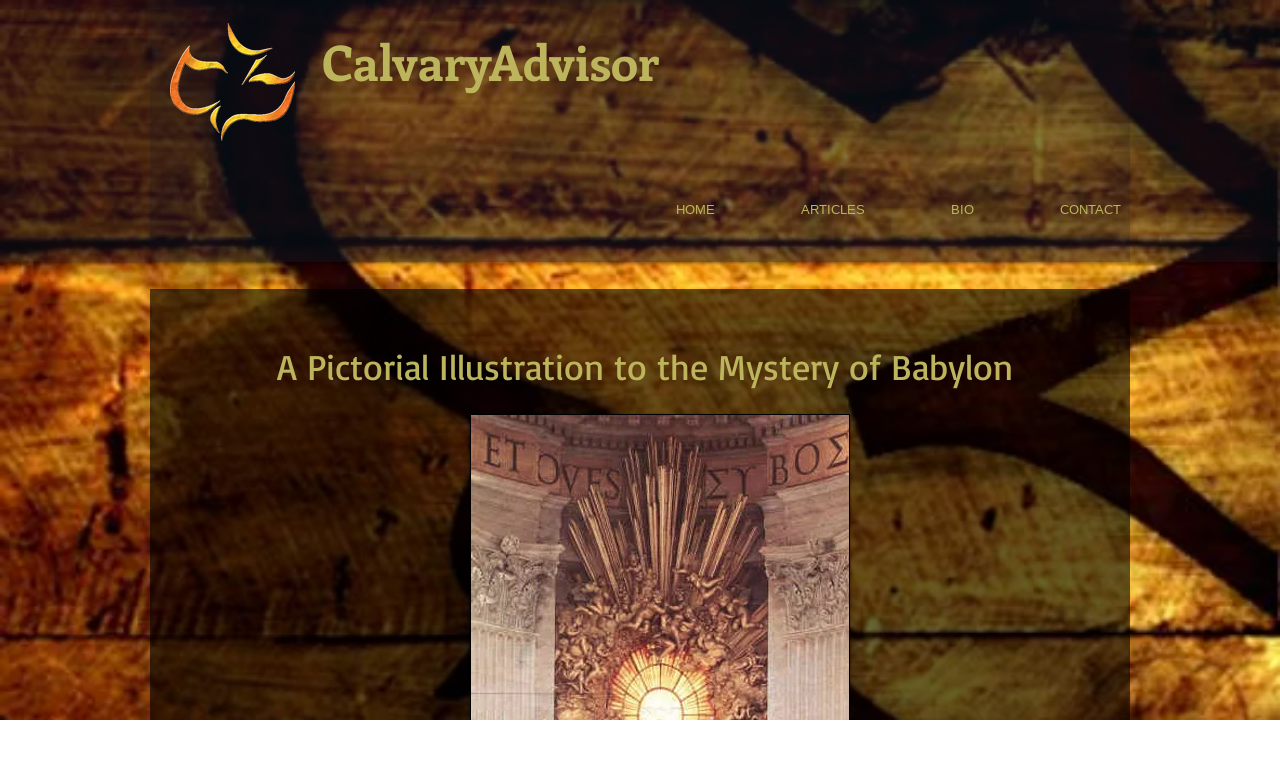

--- FILE ---
content_type: text/html; charset=UTF-8
request_url: https://www.calvaryadvisor.org/a-pictorial-illustration-to-the-mystery-
body_size: 116581
content:
<!DOCTYPE html>
<html lang="en">
<head>
  
  <!-- SEO Tags -->
  <title>A Pictorial Illustration to the Mystery  | calvaryadvisor</title>
  <link rel="canonical" href="https://www.calvaryadvisor.org/a-pictorial-illustration-to-the-mystery-"/>
  <meta property="og:title" content="A Pictorial Illustration to the Mystery  | calvaryadvisor"/>
  <meta property="og:image" content="https://static.wixstatic.com/media/5cbfcb_408572e616573aefd429ab958029dadb.jpg/v1/fit/w_2500,h_1330,al_c/5cbfcb_408572e616573aefd429ab958029dadb.jpg"/>
  <meta property="og:image:width" content="2500"/>
  <meta property="og:image:height" content="1330"/>
  <meta property="og:url" content="https://www.calvaryadvisor.org/a-pictorial-illustration-to-the-mystery-"/>
  <meta property="og:site_name" content="calvaryadvisor"/>
  <meta property="og:type" content="website"/>
  <meta name="fb_admins_meta_tag" content="calvaryadvisor.org"/>
  <meta name="google-site-verification" content="1iAXzMSLUi2JVugitK7Wcb7oRGkHZE7lLWMQs639yOo"/>
  <meta property="fb:admins" content="calvaryadvisor.org"/>
  <meta name="twitter:card" content="summary_large_image"/>
  <meta name="twitter:title" content="A Pictorial Illustration to the Mystery  | calvaryadvisor"/>
  <meta name="twitter:image" content="https://static.wixstatic.com/media/5cbfcb_408572e616573aefd429ab958029dadb.jpg/v1/fit/w_2500,h_1330,al_c/5cbfcb_408572e616573aefd429ab958029dadb.jpg"/>

  
  <meta charset='utf-8'>
  <meta name="viewport" content="width=device-width, initial-scale=1" id="wixDesktopViewport" />
  <meta http-equiv="X-UA-Compatible" content="IE=edge">
  <meta name="generator" content="Wix.com Website Builder"/>

  <link rel="icon" sizes="192x192" href="https://static.wixstatic.com/ficons/5cbfcb_408572e616573aefd429ab958029dadb_fi.ico" type="image/x-icon"/>
  <link rel="shortcut icon" href="https://static.wixstatic.com/ficons/5cbfcb_408572e616573aefd429ab958029dadb_fi.ico" type="image/x-icon"/>
  <link rel="apple-touch-icon" href="https://static.wixstatic.com/ficons/5cbfcb_408572e616573aefd429ab958029dadb_fi.ico" type="image/x-icon"/>

  <!-- Safari Pinned Tab Icon -->
  <!-- <link rel="mask-icon" href="https://static.wixstatic.com/ficons/5cbfcb_408572e616573aefd429ab958029dadb_fi.ico"> -->

  <!-- Original trials -->
  


  <!-- Segmenter Polyfill -->
  <script>
    if (!window.Intl || !window.Intl.Segmenter) {
      (function() {
        var script = document.createElement('script');
        script.src = 'https://static.parastorage.com/unpkg/@formatjs/intl-segmenter@11.7.10/polyfill.iife.js';
        document.head.appendChild(script);
      })();
    }
  </script>

  <!-- Legacy Polyfills -->
  <script nomodule="" src="https://static.parastorage.com/unpkg/core-js-bundle@3.2.1/minified.js"></script>
  <script nomodule="" src="https://static.parastorage.com/unpkg/focus-within-polyfill@5.0.9/dist/focus-within-polyfill.js"></script>

  <!-- Performance API Polyfills -->
  <script>
  (function () {
    var noop = function noop() {};
    if ("performance" in window === false) {
      window.performance = {};
    }
    window.performance.mark = performance.mark || noop;
    window.performance.measure = performance.measure || noop;
    if ("now" in window.performance === false) {
      var nowOffset = Date.now();
      if (performance.timing && performance.timing.navigationStart) {
        nowOffset = performance.timing.navigationStart;
      }
      window.performance.now = function now() {
        return Date.now() - nowOffset;
      };
    }
  })();
  </script>

  <!-- Globals Definitions -->
  <script>
    (function () {
      var now = Date.now()
      window.initialTimestamps = {
        initialTimestamp: now,
        initialRequestTimestamp: Math.round(performance.timeOrigin ? performance.timeOrigin : now - performance.now())
      }

      window.thunderboltTag = "libs-releases-GA-local"
      window.thunderboltVersion = "1.16761.0"
    })();
  </script>

  <!-- Essential Viewer Model -->
  <script type="application/json" id="wix-essential-viewer-model">{"fleetConfig":{"fleetName":"thunderbolt-seo-isolated-renderer","type":"GA","code":0},"mode":{"qa":false,"enableTestApi":false,"debug":false,"ssrIndicator":false,"ssrOnly":false,"siteAssetsFallback":"enable","versionIndicator":false},"componentsLibrariesTopology":[{"artifactId":"editor-elements","namespace":"wixui","url":"https:\/\/static.parastorage.com\/services\/editor-elements\/1.14838.0"},{"artifactId":"editor-elements","namespace":"dsgnsys","url":"https:\/\/static.parastorage.com\/services\/editor-elements\/1.14838.0"}],"siteFeaturesConfigs":{"sessionManager":{"isRunningInDifferentSiteContext":false}},"language":{"userLanguage":"en"},"siteAssets":{"clientTopology":{"mediaRootUrl":"https:\/\/static.wixstatic.com","staticMediaUrl":"https:\/\/static.wixstatic.com\/media","moduleRepoUrl":"https:\/\/static.parastorage.com\/unpkg","fileRepoUrl":"https:\/\/static.parastorage.com\/services","viewerAppsUrl":"https:\/\/viewer-apps.parastorage.com","viewerAssetsUrl":"https:\/\/viewer-assets.parastorage.com","siteAssetsUrl":"https:\/\/siteassets.parastorage.com","pageJsonServerUrls":["https:\/\/pages.parastorage.com","https:\/\/staticorigin.wixstatic.com","https:\/\/www.calvaryadvisor.org","https:\/\/fallback.wix.com\/wix-html-editor-pages-webapp\/page"],"pathOfTBModulesInFileRepoForFallback":"wix-thunderbolt\/dist\/"}},"siteFeatures":["accessibility","appMonitoring","assetsLoader","builderContextProviders","builderModuleLoader","businessLogger","captcha","clickHandlerRegistrar","commonConfig","componentsLoader","consentPolicy","cyclicTabbing","domSelectors","environment","mpaNavigation","navigationManager","navigationPhases","pages","renderer","reporter","router","scrollRestoration","seo","sessionManager","siteMembers","siteScrollBlocker","speculationRules","ssrCache","stores","structureApi","thunderboltInitializer","tpaCommons","translations","warmupData","windowMessageRegistrar","wixEmbedsApi","componentsReact"],"site":{"externalBaseUrl":"https:\/\/www.calvaryadvisor.org","isSEO":true},"media":{"staticMediaUrl":"https:\/\/static.wixstatic.com\/media","mediaRootUrl":"https:\/\/static.wixstatic.com\/","staticVideoUrl":"https:\/\/video.wixstatic.com\/"},"requestUrl":"https:\/\/www.calvaryadvisor.org\/a-pictorial-illustration-to-the-mystery-","rollout":{"siteAssetsVersionsRollout":false,"isDACRollout":0,"isTBRollout":false},"commonConfig":{"brand":"wix","host":"VIEWER","bsi":"","consentPolicy":{},"consentPolicyHeader":{},"siteRevision":"2334","renderingFlow":"NONE","language":"en","locale":"en-us"},"interactionSampleRatio":0.01,"dynamicModelUrl":"https:\/\/www.calvaryadvisor.org\/_api\/v2\/dynamicmodel","accessTokensUrl":"https:\/\/www.calvaryadvisor.org\/_api\/v1\/access-tokens","isExcludedFromSecurityExperiments":false,"experiments":{"specs.thunderbolt.hardenFetchAndXHR":true,"specs.thunderbolt.securityExperiments":true}}</script>
  <script>window.viewerModel = JSON.parse(document.getElementById('wix-essential-viewer-model').textContent)</script>

  <script>
    window.commonConfig = viewerModel.commonConfig
  </script>

  
  <!-- BEGIN handleAccessTokens bundle -->

  <script data-url="https://static.parastorage.com/services/wix-thunderbolt/dist/handleAccessTokens.inline.4f2f9a53.bundle.min.js">(()=>{"use strict";function e(e){let{context:o,property:r,value:n,enumerable:i=!0}=e,c=e.get,l=e.set;if(!r||void 0===n&&!c&&!l)return new Error("property and value are required");let a=o||globalThis,s=a?.[r],u={};if(void 0!==n)u.value=n;else{if(c){let e=t(c);e&&(u.get=e)}if(l){let e=t(l);e&&(u.set=e)}}let p={...u,enumerable:i||!1,configurable:!1};void 0!==n&&(p.writable=!1);try{Object.defineProperty(a,r,p)}catch(e){return e instanceof TypeError?s:e}return s}function t(e,t){return"function"==typeof e?e:!0===e?.async&&"function"==typeof e.func?t?async function(t){return e.func(t)}:async function(){return e.func()}:"function"==typeof e?.func?e.func:void 0}try{e({property:"strictDefine",value:e})}catch{}try{e({property:"defineStrictObject",value:r})}catch{}try{e({property:"defineStrictMethod",value:n})}catch{}var o=["toString","toLocaleString","valueOf","constructor","prototype"];function r(t){let{context:n,property:c,propertiesToExclude:l=[],skipPrototype:a=!1,hardenPrototypePropertiesToExclude:s=[]}=t;if(!c)return new Error("property is required");let u=(n||globalThis)[c],p={},f=i(n,c);u&&("object"==typeof u||"function"==typeof u)&&Reflect.ownKeys(u).forEach(t=>{if(!l.includes(t)&&!o.includes(t)){let o=i(u,t);if(o&&(o.writable||o.configurable)){let{value:r,get:n,set:i,enumerable:c=!1}=o,l={};void 0!==r?l.value=r:n?l.get=n:i&&(l.set=i);try{let o=e({context:u,property:t,...l,enumerable:c});p[t]=o}catch(e){if(!(e instanceof TypeError))throw e;try{p[t]=o.value||o.get||o.set}catch{}}}}});let d={originalObject:u,originalProperties:p};if(!a&&void 0!==u?.prototype){let e=r({context:u,property:"prototype",propertiesToExclude:s,skipPrototype:!0});e instanceof Error||(d.originalPrototype=e?.originalObject,d.originalPrototypeProperties=e?.originalProperties)}return e({context:n,property:c,value:u,enumerable:f?.enumerable}),d}function n(t,o){let r=(o||globalThis)[t],n=i(o||globalThis,t);return r&&n&&(n.writable||n.configurable)?(Object.freeze(r),e({context:globalThis,property:t,value:r})):r}function i(e,t){if(e&&t)try{return Reflect.getOwnPropertyDescriptor(e,t)}catch{return}}function c(e){if("string"!=typeof e)return e;try{return decodeURIComponent(e).toLowerCase().trim()}catch{return e.toLowerCase().trim()}}function l(e,t){let o="";if("string"==typeof e)o=e.split("=")[0]?.trim()||"";else{if(!e||"string"!=typeof e.name)return!1;o=e.name}return t.has(c(o)||"")}function a(e,t){let o;return o="string"==typeof e?e.split(";").map(e=>e.trim()).filter(e=>e.length>0):e||[],o.filter(e=>!l(e,t))}var s=null;function u(){return null===s&&(s=typeof Document>"u"?void 0:Object.getOwnPropertyDescriptor(Document.prototype,"cookie")),s}function p(t,o){if(!globalThis?.cookieStore)return;let r=globalThis.cookieStore.get.bind(globalThis.cookieStore),n=globalThis.cookieStore.getAll.bind(globalThis.cookieStore),i=globalThis.cookieStore.set.bind(globalThis.cookieStore),c=globalThis.cookieStore.delete.bind(globalThis.cookieStore);return e({context:globalThis.CookieStore.prototype,property:"get",value:async function(e){return l(("string"==typeof e?e:e.name)||"",t)?null:r.call(this,e)},enumerable:!0}),e({context:globalThis.CookieStore.prototype,property:"getAll",value:async function(){return a(await n.apply(this,Array.from(arguments)),t)},enumerable:!0}),e({context:globalThis.CookieStore.prototype,property:"set",value:async function(){let e=Array.from(arguments);if(!l(1===e.length?e[0].name:e[0],t))return i.apply(this,e);o&&console.warn(o)},enumerable:!0}),e({context:globalThis.CookieStore.prototype,property:"delete",value:async function(){let e=Array.from(arguments);if(!l(1===e.length?e[0].name:e[0],t))return c.apply(this,e)},enumerable:!0}),e({context:globalThis.cookieStore,property:"prototype",value:globalThis.CookieStore.prototype,enumerable:!1}),e({context:globalThis,property:"cookieStore",value:globalThis.cookieStore,enumerable:!0}),{get:r,getAll:n,set:i,delete:c}}var f=["TextEncoder","TextDecoder","XMLHttpRequestEventTarget","EventTarget","URL","JSON","Reflect","Object","Array","Map","Set","WeakMap","WeakSet","Promise","Symbol","Error"],d=["addEventListener","removeEventListener","dispatchEvent","encodeURI","encodeURIComponent","decodeURI","decodeURIComponent"];const y=(e,t)=>{try{const o=t?t.get.call(document):document.cookie;return o.split(";").map(e=>e.trim()).filter(t=>t?.startsWith(e))[0]?.split("=")[1]}catch(e){return""}},g=(e="",t="",o="/")=>`${e}=; ${t?`domain=${t};`:""} max-age=0; path=${o}; expires=Thu, 01 Jan 1970 00:00:01 GMT`;function m(){(function(){if("undefined"!=typeof window){const e=performance.getEntriesByType("navigation")[0];return"back_forward"===(e?.type||"")}return!1})()&&function(){const{counter:e}=function(){const e=b("getItem");if(e){const[t,o]=e.split("-"),r=o?parseInt(o,10):0;if(r>=3){const e=t?Number(t):0;if(Date.now()-e>6e4)return{counter:0}}return{counter:r}}return{counter:0}}();e<3?(!function(e=1){b("setItem",`${Date.now()}-${e}`)}(e+1),window.location.reload()):console.error("ATS: Max reload attempts reached")}()}function b(e,t){try{return sessionStorage[e]("reload",t||"")}catch(e){console.error("ATS: Error calling sessionStorage:",e)}}const h="client-session-bind",v="sec-fetch-unsupported",{experiments:w}=window.viewerModel,T=[h,"client-binding",v,"svSession","smSession","server-session-bind","wixSession2","wixSession3"].map(e=>e.toLowerCase()),{cookie:S}=function(t,o){let r=new Set(t);return e({context:document,property:"cookie",set:{func:e=>function(e,t,o,r){let n=u(),i=c(t.split(";")[0]||"")||"";[...o].every(e=>!i.startsWith(e.toLowerCase()))&&n?.set?n.set.call(e,t):r&&console.warn(r)}(document,e,r,o)},get:{func:()=>function(e,t){let o=u();if(!o?.get)throw new Error("Cookie descriptor or getter not available");return a(o.get.call(e),t).join("; ")}(document,r)},enumerable:!0}),{cookieStore:p(r,o),cookie:u()}}(T),k="tbReady",x="security_overrideGlobals",{experiments:E,siteFeaturesConfigs:C,accessTokensUrl:P}=window.viewerModel,R=P,M={},O=(()=>{const e=y(h,S);if(w["specs.thunderbolt.browserCacheReload"]){y(v,S)||e?b("removeItem"):m()}return(()=>{const e=g(h),t=g(h,location.hostname);S.set.call(document,e),S.set.call(document,t)})(),e})();O&&(M["client-binding"]=O);const D=fetch;addEventListener(k,function e(t){const{logger:o}=t.detail;try{window.tb.init({fetch:D,fetchHeaders:M})}catch(e){const t=new Error("TB003");o.meter(`${x}_${t.message}`,{paramsOverrides:{errorType:x,eventString:t.message}}),window?.viewerModel?.mode.debug&&console.error(e)}finally{removeEventListener(k,e)}}),E["specs.thunderbolt.hardenFetchAndXHR"]||(window.fetchDynamicModel=()=>C.sessionManager.isRunningInDifferentSiteContext?Promise.resolve({}):fetch(R,{credentials:"same-origin",headers:M}).then(function(e){if(!e.ok)throw new Error(`[${e.status}]${e.statusText}`);return e.json()}),window.dynamicModelPromise=window.fetchDynamicModel())})();
//# sourceMappingURL=https://static.parastorage.com/services/wix-thunderbolt/dist/handleAccessTokens.inline.4f2f9a53.bundle.min.js.map</script>

<!-- END handleAccessTokens bundle -->

<!-- BEGIN overrideGlobals bundle -->

<script data-url="https://static.parastorage.com/services/wix-thunderbolt/dist/overrideGlobals.inline.ec13bfcf.bundle.min.js">(()=>{"use strict";function e(e){let{context:r,property:o,value:n,enumerable:i=!0}=e,c=e.get,a=e.set;if(!o||void 0===n&&!c&&!a)return new Error("property and value are required");let l=r||globalThis,u=l?.[o],s={};if(void 0!==n)s.value=n;else{if(c){let e=t(c);e&&(s.get=e)}if(a){let e=t(a);e&&(s.set=e)}}let p={...s,enumerable:i||!1,configurable:!1};void 0!==n&&(p.writable=!1);try{Object.defineProperty(l,o,p)}catch(e){return e instanceof TypeError?u:e}return u}function t(e,t){return"function"==typeof e?e:!0===e?.async&&"function"==typeof e.func?t?async function(t){return e.func(t)}:async function(){return e.func()}:"function"==typeof e?.func?e.func:void 0}try{e({property:"strictDefine",value:e})}catch{}try{e({property:"defineStrictObject",value:o})}catch{}try{e({property:"defineStrictMethod",value:n})}catch{}var r=["toString","toLocaleString","valueOf","constructor","prototype"];function o(t){let{context:n,property:c,propertiesToExclude:a=[],skipPrototype:l=!1,hardenPrototypePropertiesToExclude:u=[]}=t;if(!c)return new Error("property is required");let s=(n||globalThis)[c],p={},f=i(n,c);s&&("object"==typeof s||"function"==typeof s)&&Reflect.ownKeys(s).forEach(t=>{if(!a.includes(t)&&!r.includes(t)){let r=i(s,t);if(r&&(r.writable||r.configurable)){let{value:o,get:n,set:i,enumerable:c=!1}=r,a={};void 0!==o?a.value=o:n?a.get=n:i&&(a.set=i);try{let r=e({context:s,property:t,...a,enumerable:c});p[t]=r}catch(e){if(!(e instanceof TypeError))throw e;try{p[t]=r.value||r.get||r.set}catch{}}}}});let d={originalObject:s,originalProperties:p};if(!l&&void 0!==s?.prototype){let e=o({context:s,property:"prototype",propertiesToExclude:u,skipPrototype:!0});e instanceof Error||(d.originalPrototype=e?.originalObject,d.originalPrototypeProperties=e?.originalProperties)}return e({context:n,property:c,value:s,enumerable:f?.enumerable}),d}function n(t,r){let o=(r||globalThis)[t],n=i(r||globalThis,t);return o&&n&&(n.writable||n.configurable)?(Object.freeze(o),e({context:globalThis,property:t,value:o})):o}function i(e,t){if(e&&t)try{return Reflect.getOwnPropertyDescriptor(e,t)}catch{return}}function c(e){if("string"!=typeof e)return e;try{return decodeURIComponent(e).toLowerCase().trim()}catch{return e.toLowerCase().trim()}}function a(e,t){return e instanceof Headers?e.forEach((r,o)=>{l(o,t)||e.delete(o)}):Object.keys(e).forEach(r=>{l(r,t)||delete e[r]}),e}function l(e,t){return!t.has(c(e)||"")}function u(e,t){let r=!0,o=function(e){let t,r;if(globalThis.Request&&e instanceof Request)t=e.url;else{if("function"!=typeof e?.toString)throw new Error("Unsupported type for url");t=e.toString()}try{return new URL(t).pathname}catch{return r=t.replace(/#.+/gi,"").split("?").shift(),r.startsWith("/")?r:`/${r}`}}(e),n=c(o);return n&&t.some(e=>n.includes(e))&&(r=!1),r}function s(t,r,o){let n=fetch,i=XMLHttpRequest,c=new Set(r);function s(){let e=new i,r=e.open,n=e.setRequestHeader;return e.open=function(){let n=Array.from(arguments),i=n[1];if(n.length<2||u(i,t))return r.apply(e,n);throw new Error(o||`Request not allowed for path ${i}`)},e.setRequestHeader=function(t,r){l(decodeURIComponent(t),c)&&n.call(e,t,r)},e}return e({property:"fetch",value:function(){let e=function(e,t){return globalThis.Request&&e[0]instanceof Request&&e[0]?.headers?a(e[0].headers,t):e[1]?.headers&&a(e[1].headers,t),e}(arguments,c);return u(arguments[0],t)?n.apply(globalThis,Array.from(e)):new Promise((e,t)=>{t(new Error(o||`Request not allowed for path ${arguments[0]}`))})},enumerable:!0}),e({property:"XMLHttpRequest",value:s,enumerable:!0}),Object.keys(i).forEach(e=>{s[e]=i[e]}),{fetch:n,XMLHttpRequest:i}}var p=["TextEncoder","TextDecoder","XMLHttpRequestEventTarget","EventTarget","URL","JSON","Reflect","Object","Array","Map","Set","WeakMap","WeakSet","Promise","Symbol","Error"],f=["addEventListener","removeEventListener","dispatchEvent","encodeURI","encodeURIComponent","decodeURI","decodeURIComponent"];const d=function(){let t=globalThis.open,r=document.open;function o(e,r,o){let n="string"!=typeof e,i=t.call(window,e,r,o);return n||e&&function(e){return e.startsWith("//")&&/(?:[a-z0-9](?:[a-z0-9-]{0,61}[a-z0-9])?\.)+[a-z0-9][a-z0-9-]{0,61}[a-z0-9]/g.test(`${location.protocol}:${e}`)&&(e=`${location.protocol}${e}`),!e.startsWith("http")||new URL(e).hostname===location.hostname}(e)?{}:i}return e({property:"open",value:o,context:globalThis,enumerable:!0}),e({property:"open",value:function(e,t,n){return e?o(e,t,n):r.call(document,e||"",t||"",n||"")},context:document,enumerable:!0}),{open:t,documentOpen:r}},y=function(){let t=document.createElement,r=Element.prototype.setAttribute,o=Element.prototype.setAttributeNS;return e({property:"createElement",context:document,value:function(n,i){let a=t.call(document,n,i);if("iframe"===c(n)){e({property:"srcdoc",context:a,get:()=>"",set:()=>{console.warn("`srcdoc` is not allowed in iframe elements.")}});let t=function(e,t){"srcdoc"!==e.toLowerCase()?r.call(a,e,t):console.warn("`srcdoc` attribute is not allowed to be set.")},n=function(e,t,r){"srcdoc"!==t.toLowerCase()?o.call(a,e,t,r):console.warn("`srcdoc` attribute is not allowed to be set.")};a.setAttribute=t,a.setAttributeNS=n}return a},enumerable:!0}),{createElement:t,setAttribute:r,setAttributeNS:o}},m=["client-binding"],b=["/_api/v1/access-tokens","/_api/v2/dynamicmodel","/_api/one-app-session-web/v3/businesses"],h=function(){let t=setTimeout,r=setInterval;return o("setTimeout",0,globalThis),o("setInterval",0,globalThis),{setTimeout:t,setInterval:r};function o(t,r,o){let n=o||globalThis,i=n[t];if(!i||"function"!=typeof i)throw new Error(`Function ${t} not found or is not a function`);e({property:t,value:function(){let e=Array.from(arguments);if("string"!=typeof e[r])return i.apply(n,e);console.warn(`Calling ${t} with a String Argument at index ${r} is not allowed`)},context:o,enumerable:!0})}},v=function(){if(navigator&&"serviceWorker"in navigator){let t=navigator.serviceWorker.register;return e({context:navigator.serviceWorker,property:"register",value:function(){console.log("Service worker registration is not allowed")},enumerable:!0}),{register:t}}return{}};performance.mark("overrideGlobals started");const{isExcludedFromSecurityExperiments:g,experiments:w}=window.viewerModel,E=!g&&w["specs.thunderbolt.securityExperiments"];try{d(),E&&y(),w["specs.thunderbolt.hardenFetchAndXHR"]&&E&&s(b,m),v(),(e=>{let t=[],r=[];r=r.concat(["TextEncoder","TextDecoder"]),e&&(r=r.concat(["XMLHttpRequestEventTarget","EventTarget"])),r=r.concat(["URL","JSON"]),e&&(t=t.concat(["addEventListener","removeEventListener"])),t=t.concat(["encodeURI","encodeURIComponent","decodeURI","decodeURIComponent"]),r=r.concat(["String","Number"]),e&&r.push("Object"),r=r.concat(["Reflect"]),t.forEach(e=>{n(e),["addEventListener","removeEventListener"].includes(e)&&n(e,document)}),r.forEach(e=>{o({property:e})})})(E),E&&h()}catch(e){window?.viewerModel?.mode.debug&&console.error(e);const t=new Error("TB006");window.fedops?.reportError(t,"security_overrideGlobals"),window.Sentry?window.Sentry.captureException(t):globalThis.defineStrictProperty("sentryBuffer",[t],window,!1)}performance.mark("overrideGlobals ended")})();
//# sourceMappingURL=https://static.parastorage.com/services/wix-thunderbolt/dist/overrideGlobals.inline.ec13bfcf.bundle.min.js.map</script>

<!-- END overrideGlobals bundle -->


  
  <script>
    window.commonConfig = viewerModel.commonConfig

	
  </script>

  <!-- Initial CSS -->
  <style data-url="https://static.parastorage.com/services/wix-thunderbolt/dist/main.347af09f.min.css">@keyframes slide-horizontal-new{0%{transform:translateX(100%)}}@keyframes slide-horizontal-old{80%{opacity:1}to{opacity:0;transform:translateX(-100%)}}@keyframes slide-vertical-new{0%{transform:translateY(-100%)}}@keyframes slide-vertical-old{80%{opacity:1}to{opacity:0;transform:translateY(100%)}}@keyframes out-in-new{0%{opacity:0}}@keyframes out-in-old{to{opacity:0}}:root:active-view-transition{view-transition-name:none}::view-transition{pointer-events:none}:root:active-view-transition::view-transition-new(page-group),:root:active-view-transition::view-transition-old(page-group){animation-duration:.6s;cursor:wait;pointer-events:all}:root:active-view-transition-type(SlideHorizontal)::view-transition-old(page-group){animation:slide-horizontal-old .6s cubic-bezier(.83,0,.17,1) forwards;mix-blend-mode:normal}:root:active-view-transition-type(SlideHorizontal)::view-transition-new(page-group){animation:slide-horizontal-new .6s cubic-bezier(.83,0,.17,1) backwards;mix-blend-mode:normal}:root:active-view-transition-type(SlideVertical)::view-transition-old(page-group){animation:slide-vertical-old .6s cubic-bezier(.83,0,.17,1) forwards;mix-blend-mode:normal}:root:active-view-transition-type(SlideVertical)::view-transition-new(page-group){animation:slide-vertical-new .6s cubic-bezier(.83,0,.17,1) backwards;mix-blend-mode:normal}:root:active-view-transition-type(OutIn)::view-transition-old(page-group){animation:out-in-old .35s cubic-bezier(.22,1,.36,1) forwards}:root:active-view-transition-type(OutIn)::view-transition-new(page-group){animation:out-in-new .35s cubic-bezier(.64,0,.78,0) .35s backwards}@media(prefers-reduced-motion:reduce){::view-transition-group(*),::view-transition-new(*),::view-transition-old(*){animation:none!important}}body,html{background:transparent;border:0;margin:0;outline:0;padding:0;vertical-align:baseline}body{--scrollbar-width:0px;font-family:Arial,Helvetica,sans-serif;font-size:10px}body,html{height:100%}body{overflow-x:auto;overflow-y:scroll}body:not(.responsive) #site-root{min-width:var(--site-width);width:100%}body:not([data-js-loaded]) [data-hide-prejs]{visibility:hidden}interact-element{display:contents}#SITE_CONTAINER{position:relative}:root{--one-unit:1vw;--section-max-width:9999px;--spx-stopper-max:9999px;--spx-stopper-min:0px;--browser-zoom:1}@supports(-webkit-appearance:none) and (stroke-color:transparent){:root{--safari-sticky-fix:opacity;--experimental-safari-sticky-fix:translateZ(0)}}@supports(container-type:inline-size){:root{--one-unit:1cqw}}[id^=oldHoverBox-]{mix-blend-mode:plus-lighter;transition:opacity .5s ease,visibility .5s ease}[data-mesh-id$=inlineContent-gridContainer]:has(>[id^=oldHoverBox-]){isolation:isolate}</style>
<style data-url="https://static.parastorage.com/services/wix-thunderbolt/dist/main.renderer.9cb0985f.min.css">a,abbr,acronym,address,applet,b,big,blockquote,button,caption,center,cite,code,dd,del,dfn,div,dl,dt,em,fieldset,font,footer,form,h1,h2,h3,h4,h5,h6,header,i,iframe,img,ins,kbd,label,legend,li,nav,object,ol,p,pre,q,s,samp,section,small,span,strike,strong,sub,sup,table,tbody,td,tfoot,th,thead,title,tr,tt,u,ul,var{background:transparent;border:0;margin:0;outline:0;padding:0;vertical-align:baseline}input,select,textarea{box-sizing:border-box;font-family:Helvetica,Arial,sans-serif}ol,ul{list-style:none}blockquote,q{quotes:none}ins{text-decoration:none}del{text-decoration:line-through}table{border-collapse:collapse;border-spacing:0}a{cursor:pointer;text-decoration:none}.testStyles{overflow-y:hidden}.reset-button{-webkit-appearance:none;background:none;border:0;color:inherit;font:inherit;line-height:normal;outline:0;overflow:visible;padding:0;-webkit-user-select:none;-moz-user-select:none;-ms-user-select:none}:focus{outline:none}body.device-mobile-optimized:not(.disable-site-overflow){overflow-x:hidden;overflow-y:scroll}body.device-mobile-optimized:not(.responsive) #SITE_CONTAINER{margin-left:auto;margin-right:auto;overflow-x:visible;position:relative;width:320px}body.device-mobile-optimized:not(.responsive):not(.blockSiteScrolling) #SITE_CONTAINER{margin-top:0}body.device-mobile-optimized>*{max-width:100%!important}body.device-mobile-optimized #site-root{overflow-x:hidden;overflow-y:hidden}@supports(overflow:clip){body.device-mobile-optimized #site-root{overflow-x:clip;overflow-y:clip}}body.device-mobile-non-optimized #SITE_CONTAINER #site-root{overflow-x:clip;overflow-y:clip}body.device-mobile-non-optimized.fullScreenMode{background-color:#5f6360}body.device-mobile-non-optimized.fullScreenMode #MOBILE_ACTIONS_MENU,body.device-mobile-non-optimized.fullScreenMode #SITE_BACKGROUND,body.device-mobile-non-optimized.fullScreenMode #site-root,body.fullScreenMode #WIX_ADS{visibility:hidden}body.fullScreenMode{overflow-x:hidden!important;overflow-y:hidden!important}body.fullScreenMode.device-mobile-optimized #TINY_MENU{opacity:0;pointer-events:none}body.fullScreenMode-scrollable.device-mobile-optimized{overflow-x:hidden!important;overflow-y:auto!important}body.fullScreenMode-scrollable.device-mobile-optimized #masterPage,body.fullScreenMode-scrollable.device-mobile-optimized #site-root{overflow-x:hidden!important;overflow-y:hidden!important}body.fullScreenMode-scrollable.device-mobile-optimized #SITE_BACKGROUND,body.fullScreenMode-scrollable.device-mobile-optimized #masterPage{height:auto!important}body.fullScreenMode-scrollable.device-mobile-optimized #masterPage.mesh-layout{height:0!important}body.blockSiteScrolling,body.siteScrollingBlocked{position:fixed;width:100%}body.blockSiteScrolling #SITE_CONTAINER{margin-top:calc(var(--blocked-site-scroll-margin-top)*-1)}#site-root{margin:0 auto;min-height:100%;position:relative;top:var(--wix-ads-height)}#site-root img:not([src]){visibility:hidden}#site-root svg img:not([src]){visibility:visible}.auto-generated-link{color:inherit}#SCROLL_TO_BOTTOM,#SCROLL_TO_TOP{height:0}.has-click-trigger{cursor:pointer}.fullScreenOverlay{bottom:0;display:flex;justify-content:center;left:0;overflow-y:hidden;position:fixed;right:0;top:-60px;z-index:1005}.fullScreenOverlay>.fullScreenOverlayContent{bottom:0;left:0;margin:0 auto;overflow:hidden;position:absolute;right:0;top:60px;transform:translateZ(0)}[data-mesh-id$=centeredContent],[data-mesh-id$=form],[data-mesh-id$=inlineContent]{pointer-events:none;position:relative}[data-mesh-id$=-gridWrapper],[data-mesh-id$=-rotated-wrapper]{pointer-events:none}[data-mesh-id$=-gridContainer]>*,[data-mesh-id$=-rotated-wrapper]>*,[data-mesh-id$=inlineContent]>:not([data-mesh-id$=-gridContainer]){pointer-events:auto}.device-mobile-optimized #masterPage.mesh-layout #SOSP_CONTAINER_CUSTOM_ID{grid-area:2/1/3/2;-ms-grid-row:2;position:relative}#masterPage.mesh-layout{-ms-grid-rows:max-content max-content min-content max-content;-ms-grid-columns:100%;align-items:start;display:-ms-grid;display:grid;grid-template-columns:100%;grid-template-rows:max-content max-content min-content max-content;justify-content:stretch}#masterPage.mesh-layout #PAGES_CONTAINER,#masterPage.mesh-layout #SITE_FOOTER-placeholder,#masterPage.mesh-layout #SITE_FOOTER_WRAPPER,#masterPage.mesh-layout #SITE_HEADER-placeholder,#masterPage.mesh-layout #SITE_HEADER_WRAPPER,#masterPage.mesh-layout #SOSP_CONTAINER_CUSTOM_ID[data-state~=mobileView],#masterPage.mesh-layout #soapAfterPagesContainer,#masterPage.mesh-layout #soapBeforePagesContainer{-ms-grid-row-align:start;-ms-grid-column-align:start;-ms-grid-column:1}#masterPage.mesh-layout #SITE_HEADER-placeholder,#masterPage.mesh-layout #SITE_HEADER_WRAPPER{grid-area:1/1/2/2;-ms-grid-row:1}#masterPage.mesh-layout #PAGES_CONTAINER,#masterPage.mesh-layout #soapAfterPagesContainer,#masterPage.mesh-layout #soapBeforePagesContainer{grid-area:3/1/4/2;-ms-grid-row:3}#masterPage.mesh-layout #soapAfterPagesContainer,#masterPage.mesh-layout #soapBeforePagesContainer{width:100%}#masterPage.mesh-layout #PAGES_CONTAINER{align-self:stretch}#masterPage.mesh-layout main#PAGES_CONTAINER{display:block}#masterPage.mesh-layout #SITE_FOOTER-placeholder,#masterPage.mesh-layout #SITE_FOOTER_WRAPPER{grid-area:4/1/5/2;-ms-grid-row:4}#masterPage.mesh-layout #SITE_PAGES,#masterPage.mesh-layout [data-mesh-id=PAGES_CONTAINERcenteredContent],#masterPage.mesh-layout [data-mesh-id=PAGES_CONTAINERinlineContent]{height:100%}#masterPage.mesh-layout.desktop>*{width:100%}#masterPage.mesh-layout #PAGES_CONTAINER,#masterPage.mesh-layout #SITE_FOOTER,#masterPage.mesh-layout #SITE_FOOTER_WRAPPER,#masterPage.mesh-layout #SITE_HEADER,#masterPage.mesh-layout #SITE_HEADER_WRAPPER,#masterPage.mesh-layout #SITE_PAGES,#masterPage.mesh-layout #masterPageinlineContent{position:relative}#masterPage.mesh-layout #SITE_HEADER{grid-area:1/1/2/2}#masterPage.mesh-layout #SITE_FOOTER{grid-area:4/1/5/2}#masterPage.mesh-layout.overflow-x-clip #SITE_FOOTER,#masterPage.mesh-layout.overflow-x-clip #SITE_HEADER{overflow-x:clip}[data-z-counter]{z-index:0}[data-z-counter="0"]{z-index:auto}.wixSiteProperties{-webkit-font-smoothing:antialiased;-moz-osx-font-smoothing:grayscale}:root{--wst-button-color-fill-primary:rgb(var(--color_48));--wst-button-color-border-primary:rgb(var(--color_49));--wst-button-color-text-primary:rgb(var(--color_50));--wst-button-color-fill-primary-hover:rgb(var(--color_51));--wst-button-color-border-primary-hover:rgb(var(--color_52));--wst-button-color-text-primary-hover:rgb(var(--color_53));--wst-button-color-fill-primary-disabled:rgb(var(--color_54));--wst-button-color-border-primary-disabled:rgb(var(--color_55));--wst-button-color-text-primary-disabled:rgb(var(--color_56));--wst-button-color-fill-secondary:rgb(var(--color_57));--wst-button-color-border-secondary:rgb(var(--color_58));--wst-button-color-text-secondary:rgb(var(--color_59));--wst-button-color-fill-secondary-hover:rgb(var(--color_60));--wst-button-color-border-secondary-hover:rgb(var(--color_61));--wst-button-color-text-secondary-hover:rgb(var(--color_62));--wst-button-color-fill-secondary-disabled:rgb(var(--color_63));--wst-button-color-border-secondary-disabled:rgb(var(--color_64));--wst-button-color-text-secondary-disabled:rgb(var(--color_65));--wst-color-fill-base-1:rgb(var(--color_36));--wst-color-fill-base-2:rgb(var(--color_37));--wst-color-fill-base-shade-1:rgb(var(--color_38));--wst-color-fill-base-shade-2:rgb(var(--color_39));--wst-color-fill-base-shade-3:rgb(var(--color_40));--wst-color-fill-accent-1:rgb(var(--color_41));--wst-color-fill-accent-2:rgb(var(--color_42));--wst-color-fill-accent-3:rgb(var(--color_43));--wst-color-fill-accent-4:rgb(var(--color_44));--wst-color-fill-background-primary:rgb(var(--color_11));--wst-color-fill-background-secondary:rgb(var(--color_12));--wst-color-text-primary:rgb(var(--color_15));--wst-color-text-secondary:rgb(var(--color_14));--wst-color-action:rgb(var(--color_18));--wst-color-disabled:rgb(var(--color_39));--wst-color-title:rgb(var(--color_45));--wst-color-subtitle:rgb(var(--color_46));--wst-color-line:rgb(var(--color_47));--wst-font-style-h2:var(--font_2);--wst-font-style-h3:var(--font_3);--wst-font-style-h4:var(--font_4);--wst-font-style-h5:var(--font_5);--wst-font-style-h6:var(--font_6);--wst-font-style-body-large:var(--font_7);--wst-font-style-body-medium:var(--font_8);--wst-font-style-body-small:var(--font_9);--wst-font-style-body-x-small:var(--font_10);--wst-color-custom-1:rgb(var(--color_13));--wst-color-custom-2:rgb(var(--color_16));--wst-color-custom-3:rgb(var(--color_17));--wst-color-custom-4:rgb(var(--color_19));--wst-color-custom-5:rgb(var(--color_20));--wst-color-custom-6:rgb(var(--color_21));--wst-color-custom-7:rgb(var(--color_22));--wst-color-custom-8:rgb(var(--color_23));--wst-color-custom-9:rgb(var(--color_24));--wst-color-custom-10:rgb(var(--color_25));--wst-color-custom-11:rgb(var(--color_26));--wst-color-custom-12:rgb(var(--color_27));--wst-color-custom-13:rgb(var(--color_28));--wst-color-custom-14:rgb(var(--color_29));--wst-color-custom-15:rgb(var(--color_30));--wst-color-custom-16:rgb(var(--color_31));--wst-color-custom-17:rgb(var(--color_32));--wst-color-custom-18:rgb(var(--color_33));--wst-color-custom-19:rgb(var(--color_34));--wst-color-custom-20:rgb(var(--color_35))}.wix-presets-wrapper{display:contents}</style>

  <meta name="format-detection" content="telephone=no">
  <meta name="skype_toolbar" content="skype_toolbar_parser_compatible">
  
  

  

  

  <!-- head performance data start -->
  
  <!-- head performance data end -->
  

    


    
<style data-href="https://static.parastorage.com/services/editor-elements-library/dist/thunderbolt/rb_wixui.thunderbolt_bootstrap-classic.72e6a2a3.min.css">.PlZyDq{touch-action:manipulation}.uDW_Qe{align-items:center;box-sizing:border-box;display:flex;justify-content:var(--label-align);min-width:100%;text-align:initial;width:-moz-max-content;width:max-content}.uDW_Qe:before{max-width:var(--margin-start,0)}.uDW_Qe:after,.uDW_Qe:before{align-self:stretch;content:"";flex-grow:1}.uDW_Qe:after{max-width:var(--margin-end,0)}.FubTgk{height:100%}.FubTgk .uDW_Qe{border-radius:var(--corvid-border-radius,var(--rd,0));bottom:0;box-shadow:var(--shd,0 1px 4px rgba(0,0,0,.6));left:0;position:absolute;right:0;top:0;transition:var(--trans1,border-color .4s ease 0s,background-color .4s ease 0s)}.FubTgk .uDW_Qe:link,.FubTgk .uDW_Qe:visited{border-color:transparent}.FubTgk .l7_2fn{color:var(--corvid-color,rgb(var(--txt,var(--color_15,color_15))));font:var(--fnt,var(--font_5));margin:0;position:relative;transition:var(--trans2,color .4s ease 0s);white-space:nowrap}.FubTgk[aria-disabled=false] .uDW_Qe{background-color:var(--corvid-background-color,rgba(var(--bg,var(--color_17,color_17)),var(--alpha-bg,1)));border:solid var(--corvid-border-color,rgba(var(--brd,var(--color_15,color_15)),var(--alpha-brd,1))) var(--corvid-border-width,var(--brw,0));cursor:pointer!important}:host(.device-mobile-optimized) .FubTgk[aria-disabled=false]:active .uDW_Qe,body.device-mobile-optimized .FubTgk[aria-disabled=false]:active .uDW_Qe{background-color:var(--corvid-hover-background-color,rgba(var(--bgh,var(--color_18,color_18)),var(--alpha-bgh,1)));border-color:var(--corvid-hover-border-color,rgba(var(--brdh,var(--color_15,color_15)),var(--alpha-brdh,1)))}:host(.device-mobile-optimized) .FubTgk[aria-disabled=false]:active .l7_2fn,body.device-mobile-optimized .FubTgk[aria-disabled=false]:active .l7_2fn{color:var(--corvid-hover-color,rgb(var(--txth,var(--color_15,color_15))))}:host(:not(.device-mobile-optimized)) .FubTgk[aria-disabled=false]:hover .uDW_Qe,body:not(.device-mobile-optimized) .FubTgk[aria-disabled=false]:hover .uDW_Qe{background-color:var(--corvid-hover-background-color,rgba(var(--bgh,var(--color_18,color_18)),var(--alpha-bgh,1)));border-color:var(--corvid-hover-border-color,rgba(var(--brdh,var(--color_15,color_15)),var(--alpha-brdh,1)))}:host(:not(.device-mobile-optimized)) .FubTgk[aria-disabled=false]:hover .l7_2fn,body:not(.device-mobile-optimized) .FubTgk[aria-disabled=false]:hover .l7_2fn{color:var(--corvid-hover-color,rgb(var(--txth,var(--color_15,color_15))))}.FubTgk[aria-disabled=true] .uDW_Qe{background-color:var(--corvid-disabled-background-color,rgba(var(--bgd,204,204,204),var(--alpha-bgd,1)));border-color:var(--corvid-disabled-border-color,rgba(var(--brdd,204,204,204),var(--alpha-brdd,1)));border-style:solid;border-width:var(--corvid-border-width,var(--brw,0))}.FubTgk[aria-disabled=true] .l7_2fn{color:var(--corvid-disabled-color,rgb(var(--txtd,255,255,255)))}.uUxqWY{align-items:center;box-sizing:border-box;display:flex;justify-content:var(--label-align);min-width:100%;text-align:initial;width:-moz-max-content;width:max-content}.uUxqWY:before{max-width:var(--margin-start,0)}.uUxqWY:after,.uUxqWY:before{align-self:stretch;content:"";flex-grow:1}.uUxqWY:after{max-width:var(--margin-end,0)}.Vq4wYb[aria-disabled=false] .uUxqWY{cursor:pointer}:host(.device-mobile-optimized) .Vq4wYb[aria-disabled=false]:active .wJVzSK,body.device-mobile-optimized .Vq4wYb[aria-disabled=false]:active .wJVzSK{color:var(--corvid-hover-color,rgb(var(--txth,var(--color_15,color_15))));transition:var(--trans,color .4s ease 0s)}:host(:not(.device-mobile-optimized)) .Vq4wYb[aria-disabled=false]:hover .wJVzSK,body:not(.device-mobile-optimized) .Vq4wYb[aria-disabled=false]:hover .wJVzSK{color:var(--corvid-hover-color,rgb(var(--txth,var(--color_15,color_15))));transition:var(--trans,color .4s ease 0s)}.Vq4wYb .uUxqWY{bottom:0;left:0;position:absolute;right:0;top:0}.Vq4wYb .wJVzSK{color:var(--corvid-color,rgb(var(--txt,var(--color_15,color_15))));font:var(--fnt,var(--font_5));transition:var(--trans,color .4s ease 0s);white-space:nowrap}.Vq4wYb[aria-disabled=true] .wJVzSK{color:var(--corvid-disabled-color,rgb(var(--txtd,255,255,255)))}:host(:not(.device-mobile-optimized)) .CohWsy,body:not(.device-mobile-optimized) .CohWsy{display:flex}:host(:not(.device-mobile-optimized)) .V5AUxf,body:not(.device-mobile-optimized) .V5AUxf{-moz-column-gap:var(--margin);column-gap:var(--margin);direction:var(--direction);display:flex;margin:0 auto;position:relative;width:calc(100% - var(--padding)*2)}:host(:not(.device-mobile-optimized)) .V5AUxf>*,body:not(.device-mobile-optimized) .V5AUxf>*{direction:ltr;flex:var(--column-flex) 1 0%;left:0;margin-bottom:var(--padding);margin-top:var(--padding);min-width:0;position:relative;top:0}:host(.device-mobile-optimized) .V5AUxf,body.device-mobile-optimized .V5AUxf{display:block;padding-bottom:var(--padding-y);padding-left:var(--padding-x,0);padding-right:var(--padding-x,0);padding-top:var(--padding-y);position:relative}:host(.device-mobile-optimized) .V5AUxf>*,body.device-mobile-optimized .V5AUxf>*{margin-bottom:var(--margin);position:relative}:host(.device-mobile-optimized) .V5AUxf>:first-child,body.device-mobile-optimized .V5AUxf>:first-child{margin-top:var(--firstChildMarginTop,0)}:host(.device-mobile-optimized) .V5AUxf>:last-child,body.device-mobile-optimized .V5AUxf>:last-child{margin-bottom:var(--lastChildMarginBottom)}.LIhNy3{backface-visibility:hidden}.jhxvbR,.mtrorN{display:block;height:100%;width:100%}.jhxvbR img{max-width:var(--wix-img-max-width,100%)}.jhxvbR[data-animate-blur] img{filter:blur(9px);transition:filter .8s ease-in}.jhxvbR[data-animate-blur] img[data-load-done]{filter:none}.if7Vw2{height:100%;left:0;-webkit-mask-image:var(--mask-image,none);mask-image:var(--mask-image,none);-webkit-mask-position:var(--mask-position,0);mask-position:var(--mask-position,0);-webkit-mask-repeat:var(--mask-repeat,no-repeat);mask-repeat:var(--mask-repeat,no-repeat);-webkit-mask-size:var(--mask-size,100%);mask-size:var(--mask-size,100%);overflow:hidden;pointer-events:var(--fill-layer-background-media-pointer-events);position:absolute;top:0;width:100%}.if7Vw2.f0uTJH{clip:rect(0,auto,auto,0)}.if7Vw2 .i1tH8h{height:100%;position:absolute;top:0;width:100%}.if7Vw2 .DXi4PB{height:var(--fill-layer-image-height,100%);opacity:var(--fill-layer-image-opacity)}.if7Vw2 .DXi4PB img{height:100%;width:100%}@supports(-webkit-hyphens:none){.if7Vw2.f0uTJH{clip:auto;-webkit-clip-path:inset(0)}}.wG8dni{height:100%}.tcElKx{background-color:var(--bg-overlay-color);background-image:var(--bg-gradient);transition:var(--inherit-transition)}.ImALHf,.Ybjs9b{opacity:var(--fill-layer-video-opacity)}.UWmm3w{bottom:var(--media-padding-bottom);height:var(--media-padding-height);position:absolute;top:var(--media-padding-top);width:100%}.Yjj1af{transform:scale(var(--scale,1));transition:var(--transform-duration,transform 0s)}.ImALHf{height:100%;position:relative;width:100%}.KCM6zk{opacity:var(--fill-layer-video-opacity,var(--fill-layer-image-opacity,1))}.KCM6zk .DXi4PB,.KCM6zk .ImALHf,.KCM6zk .Ybjs9b{opacity:1}._uqPqy{clip-path:var(--fill-layer-clip)}._uqPqy,.eKyYhK{position:absolute;top:0}._uqPqy,.eKyYhK,.x0mqQS img{height:100%;width:100%}.pnCr6P{opacity:0}.blf7sp,.pnCr6P{position:absolute;top:0}.blf7sp{height:0;left:0;overflow:hidden;width:0}.rWP3Gv{left:0;pointer-events:var(--fill-layer-background-media-pointer-events);position:var(--fill-layer-background-media-position)}.Tr4n3d,.rWP3Gv,.wRqk6s{height:100%;top:0;width:100%}.wRqk6s{position:absolute}.Tr4n3d{background-color:var(--fill-layer-background-overlay-color);opacity:var(--fill-layer-background-overlay-blend-opacity-fallback,1);position:var(--fill-layer-background-overlay-position);transform:var(--fill-layer-background-overlay-transform)}@supports(mix-blend-mode:overlay){.Tr4n3d{mix-blend-mode:var(--fill-layer-background-overlay-blend-mode);opacity:var(--fill-layer-background-overlay-blend-opacity,1)}}.VXAmO2{--divider-pin-height__:min(1,calc(var(--divider-layers-pin-factor__) + 1));--divider-pin-layer-height__:var( --divider-layers-pin-factor__ );--divider-pin-border__:min(1,calc(var(--divider-layers-pin-factor__) / -1 + 1));height:calc(var(--divider-height__) + var(--divider-pin-height__)*var(--divider-layers-size__)*var(--divider-layers-y__))}.VXAmO2,.VXAmO2 .dy3w_9{left:0;position:absolute;width:100%}.VXAmO2 .dy3w_9{--divider-layer-i__:var(--divider-layer-i,0);background-position:left calc(50% + var(--divider-offset-x__) + var(--divider-layers-x__)*var(--divider-layer-i__)) bottom;background-repeat:repeat-x;border-bottom-style:solid;border-bottom-width:calc(var(--divider-pin-border__)*var(--divider-layer-i__)*var(--divider-layers-y__));height:calc(var(--divider-height__) + var(--divider-pin-layer-height__)*var(--divider-layer-i__)*var(--divider-layers-y__));opacity:calc(1 - var(--divider-layer-i__)/(var(--divider-layer-i__) + 1))}.UORcXs{--divider-height__:var(--divider-top-height,auto);--divider-offset-x__:var(--divider-top-offset-x,0px);--divider-layers-size__:var(--divider-top-layers-size,0);--divider-layers-y__:var(--divider-top-layers-y,0px);--divider-layers-x__:var(--divider-top-layers-x,0px);--divider-layers-pin-factor__:var(--divider-top-layers-pin-factor,0);border-top:var(--divider-top-padding,0) solid var(--divider-top-color,currentColor);opacity:var(--divider-top-opacity,1);top:0;transform:var(--divider-top-flip,scaleY(-1))}.UORcXs .dy3w_9{background-image:var(--divider-top-image,none);background-size:var(--divider-top-size,contain);border-color:var(--divider-top-color,currentColor);bottom:0;filter:var(--divider-top-filter,none)}.UORcXs .dy3w_9[data-divider-layer="1"]{display:var(--divider-top-layer-1-display,block)}.UORcXs .dy3w_9[data-divider-layer="2"]{display:var(--divider-top-layer-2-display,block)}.UORcXs .dy3w_9[data-divider-layer="3"]{display:var(--divider-top-layer-3-display,block)}.Io4VUz{--divider-height__:var(--divider-bottom-height,auto);--divider-offset-x__:var(--divider-bottom-offset-x,0px);--divider-layers-size__:var(--divider-bottom-layers-size,0);--divider-layers-y__:var(--divider-bottom-layers-y,0px);--divider-layers-x__:var(--divider-bottom-layers-x,0px);--divider-layers-pin-factor__:var(--divider-bottom-layers-pin-factor,0);border-bottom:var(--divider-bottom-padding,0) solid var(--divider-bottom-color,currentColor);bottom:0;opacity:var(--divider-bottom-opacity,1);transform:var(--divider-bottom-flip,none)}.Io4VUz .dy3w_9{background-image:var(--divider-bottom-image,none);background-size:var(--divider-bottom-size,contain);border-color:var(--divider-bottom-color,currentColor);bottom:0;filter:var(--divider-bottom-filter,none)}.Io4VUz .dy3w_9[data-divider-layer="1"]{display:var(--divider-bottom-layer-1-display,block)}.Io4VUz .dy3w_9[data-divider-layer="2"]{display:var(--divider-bottom-layer-2-display,block)}.Io4VUz .dy3w_9[data-divider-layer="3"]{display:var(--divider-bottom-layer-3-display,block)}.YzqVVZ{overflow:visible;position:relative}.mwF7X1{backface-visibility:hidden}.YGilLk{cursor:pointer}.Tj01hh{display:block}.MW5IWV,.Tj01hh{height:100%;width:100%}.MW5IWV{left:0;-webkit-mask-image:var(--mask-image,none);mask-image:var(--mask-image,none);-webkit-mask-position:var(--mask-position,0);mask-position:var(--mask-position,0);-webkit-mask-repeat:var(--mask-repeat,no-repeat);mask-repeat:var(--mask-repeat,no-repeat);-webkit-mask-size:var(--mask-size,100%);mask-size:var(--mask-size,100%);overflow:hidden;pointer-events:var(--fill-layer-background-media-pointer-events);position:absolute;top:0}.MW5IWV.N3eg0s{clip:rect(0,auto,auto,0)}.MW5IWV .Kv1aVt{height:100%;position:absolute;top:0;width:100%}.MW5IWV .dLPlxY{height:var(--fill-layer-image-height,100%);opacity:var(--fill-layer-image-opacity)}.MW5IWV .dLPlxY img{height:100%;width:100%}@supports(-webkit-hyphens:none){.MW5IWV.N3eg0s{clip:auto;-webkit-clip-path:inset(0)}}.VgO9Yg{height:100%}.LWbAav{background-color:var(--bg-overlay-color);background-image:var(--bg-gradient);transition:var(--inherit-transition)}.K_YxMd,.yK6aSC{opacity:var(--fill-layer-video-opacity)}.NGjcJN{bottom:var(--media-padding-bottom);height:var(--media-padding-height);position:absolute;top:var(--media-padding-top);width:100%}.mNGsUM{transform:scale(var(--scale,1));transition:var(--transform-duration,transform 0s)}.K_YxMd{height:100%;position:relative;width:100%}wix-media-canvas{display:block;height:100%}.I8xA4L{opacity:var(--fill-layer-video-opacity,var(--fill-layer-image-opacity,1))}.I8xA4L .K_YxMd,.I8xA4L .dLPlxY,.I8xA4L .yK6aSC{opacity:1}.bX9O_S{clip-path:var(--fill-layer-clip)}.Z_wCwr,.bX9O_S{position:absolute;top:0}.Jxk_UL img,.Z_wCwr,.bX9O_S{height:100%;width:100%}.K8MSra{opacity:0}.K8MSra,.YTb3b4{position:absolute;top:0}.YTb3b4{height:0;left:0;overflow:hidden;width:0}.SUz0WK{left:0;pointer-events:var(--fill-layer-background-media-pointer-events);position:var(--fill-layer-background-media-position)}.FNxOn5,.SUz0WK,.m4khSP{height:100%;top:0;width:100%}.FNxOn5{position:absolute}.m4khSP{background-color:var(--fill-layer-background-overlay-color);opacity:var(--fill-layer-background-overlay-blend-opacity-fallback,1);position:var(--fill-layer-background-overlay-position);transform:var(--fill-layer-background-overlay-transform)}@supports(mix-blend-mode:overlay){.m4khSP{mix-blend-mode:var(--fill-layer-background-overlay-blend-mode);opacity:var(--fill-layer-background-overlay-blend-opacity,1)}}._C0cVf{bottom:0;left:0;position:absolute;right:0;top:0;width:100%}.hFwGTD{transform:translateY(-100%);transition:.2s ease-in}.IQgXoP{transition:.2s}.Nr3Nid{opacity:0;transition:.2s ease-in}.Nr3Nid.l4oO6c{z-index:-1!important}.iQuoC4{opacity:1;transition:.2s}.CJF7A2{height:auto}.CJF7A2,.U4Bvut{position:relative;width:100%}:host(:not(.device-mobile-optimized)) .G5K6X8,body:not(.device-mobile-optimized) .G5K6X8{margin-left:calc((100% - var(--site-width))/2);width:var(--site-width)}.xU8fqS[data-focuscycled=active]{outline:1px solid transparent}.xU8fqS[data-focuscycled=active]:not(:focus-within){outline:2px solid transparent;transition:outline .01s ease}.xU8fqS ._4XcTfy{background-color:var(--screenwidth-corvid-background-color,rgba(var(--bg,var(--color_11,color_11)),var(--alpha-bg,1)));border-bottom:var(--brwb,0) solid var(--screenwidth-corvid-border-color,rgba(var(--brd,var(--color_15,color_15)),var(--alpha-brd,1)));border-top:var(--brwt,0) solid var(--screenwidth-corvid-border-color,rgba(var(--brd,var(--color_15,color_15)),var(--alpha-brd,1)));bottom:0;box-shadow:var(--shd,0 0 5px rgba(0,0,0,.7));left:0;position:absolute;right:0;top:0}.xU8fqS .gUbusX{background-color:rgba(var(--bgctr,var(--color_11,color_11)),var(--alpha-bgctr,1));border-radius:var(--rd,0);bottom:var(--brwb,0);top:var(--brwt,0)}.xU8fqS .G5K6X8,.xU8fqS .gUbusX{left:0;position:absolute;right:0}.xU8fqS .G5K6X8{bottom:0;top:0}:host(.device-mobile-optimized) .xU8fqS .G5K6X8,body.device-mobile-optimized .xU8fqS .G5K6X8{left:10px;right:10px}.SPY_vo{pointer-events:none}.BmZ5pC{min-height:calc(100vh - var(--wix-ads-height));min-width:var(--site-width);position:var(--bg-position);top:var(--wix-ads-height)}.BmZ5pC,.nTOEE9{height:100%;width:100%}.nTOEE9{overflow:hidden;position:relative}.nTOEE9.sqUyGm:hover{cursor:url([data-uri]),auto}.nTOEE9.C_JY0G:hover{cursor:url([data-uri]),auto}.RZQnmg{background-color:rgb(var(--color_11));border-radius:50%;bottom:12px;height:40px;opacity:0;pointer-events:none;position:absolute;right:12px;width:40px}.RZQnmg path{fill:rgb(var(--color_15))}.RZQnmg:focus{cursor:auto;opacity:1;pointer-events:auto}.rYiAuL{cursor:pointer}.gSXewE{height:0;left:0;overflow:hidden;top:0;width:0}.OJQ_3L,.gSXewE{position:absolute}.OJQ_3L{background-color:rgb(var(--color_11));border-radius:300px;bottom:0;cursor:pointer;height:40px;margin:16px 16px;opacity:0;pointer-events:none;right:0;width:40px}.OJQ_3L path{fill:rgb(var(--color_12))}.OJQ_3L:focus{cursor:auto;opacity:1;pointer-events:auto}.j7pOnl{box-sizing:border-box;height:100%;width:100%}.BI8PVQ{min-height:var(--image-min-height);min-width:var(--image-min-width)}.BI8PVQ img,img.BI8PVQ{filter:var(--filter-effect-svg-url);-webkit-mask-image:var(--mask-image,none);mask-image:var(--mask-image,none);-webkit-mask-position:var(--mask-position,0);mask-position:var(--mask-position,0);-webkit-mask-repeat:var(--mask-repeat,no-repeat);mask-repeat:var(--mask-repeat,no-repeat);-webkit-mask-size:var(--mask-size,100% 100%);mask-size:var(--mask-size,100% 100%);-o-object-position:var(--object-position);object-position:var(--object-position)}.MazNVa{left:var(--left,auto);position:var(--position-fixed,static);top:var(--top,auto);z-index:var(--z-index,auto)}.MazNVa .BI8PVQ img{box-shadow:0 0 0 #000;position:static;-webkit-user-select:none;-moz-user-select:none;-ms-user-select:none;user-select:none}.MazNVa .j7pOnl{display:block;overflow:hidden}.MazNVa .BI8PVQ{overflow:hidden}.c7cMWz{bottom:0;left:0;position:absolute;right:0;top:0}.FVGvCX{height:auto;position:relative;width:100%}body:not(.responsive) .zK7MhX{align-self:start;grid-area:1/1/1/1;height:100%;justify-self:stretch;left:0;position:relative}:host(:not(.device-mobile-optimized)) .c7cMWz,body:not(.device-mobile-optimized) .c7cMWz{margin-left:calc((100% - var(--site-width))/2);width:var(--site-width)}.fEm0Bo .c7cMWz{background-color:rgba(var(--bg,var(--color_11,color_11)),var(--alpha-bg,1));overflow:hidden}:host(.device-mobile-optimized) .c7cMWz,body.device-mobile-optimized .c7cMWz{left:10px;right:10px}.PFkO7r{bottom:0;left:0;position:absolute;right:0;top:0}.HT5ybB{height:auto;position:relative;width:100%}body:not(.responsive) .dBAkHi{align-self:start;grid-area:1/1/1/1;height:100%;justify-self:stretch;left:0;position:relative}:host(:not(.device-mobile-optimized)) .PFkO7r,body:not(.device-mobile-optimized) .PFkO7r{margin-left:calc((100% - var(--site-width))/2);width:var(--site-width)}:host(.device-mobile-optimized) .PFkO7r,body.device-mobile-optimized .PFkO7r{left:10px;right:10px}</style>
<style data-href="https://static.parastorage.com/services/editor-elements-library/dist/thunderbolt/rb_wixui.thunderbolt_bootstrap.a1b00b19.min.css">.cwL6XW{cursor:pointer}.sNF2R0{opacity:0}.hLoBV3{transition:opacity var(--transition-duration) cubic-bezier(.37,0,.63,1)}.Rdf41z,.hLoBV3{opacity:1}.ftlZWo{transition:opacity var(--transition-duration) cubic-bezier(.37,0,.63,1)}.ATGlOr,.ftlZWo{opacity:0}.KQSXD0{transition:opacity var(--transition-duration) cubic-bezier(.64,0,.78,0)}.KQSXD0,.pagQKE{opacity:1}._6zG5H{opacity:0;transition:opacity var(--transition-duration) cubic-bezier(.22,1,.36,1)}.BB49uC{transform:translateX(100%)}.j9xE1V{transition:transform var(--transition-duration) cubic-bezier(.87,0,.13,1)}.ICs7Rs,.j9xE1V{transform:translateX(0)}.DxijZJ{transition:transform var(--transition-duration) cubic-bezier(.87,0,.13,1)}.B5kjYq,.DxijZJ{transform:translateX(-100%)}.cJijIV{transition:transform var(--transition-duration) cubic-bezier(.87,0,.13,1)}.cJijIV,.hOxaWM{transform:translateX(0)}.T9p3fN{transform:translateX(100%);transition:transform var(--transition-duration) cubic-bezier(.87,0,.13,1)}.qDxYJm{transform:translateY(100%)}.aA9V0P{transition:transform var(--transition-duration) cubic-bezier(.87,0,.13,1)}.YPXPAS,.aA9V0P{transform:translateY(0)}.Xf2zsA{transition:transform var(--transition-duration) cubic-bezier(.87,0,.13,1)}.Xf2zsA,.y7Kt7s{transform:translateY(-100%)}.EeUgMu{transition:transform var(--transition-duration) cubic-bezier(.87,0,.13,1)}.EeUgMu,.fdHrtm{transform:translateY(0)}.WIFaG4{transform:translateY(100%);transition:transform var(--transition-duration) cubic-bezier(.87,0,.13,1)}body:not(.responsive) .JsJXaX{overflow-x:clip}:root:active-view-transition .JsJXaX{view-transition-name:page-group}.AnQkDU{display:grid;grid-template-columns:1fr;grid-template-rows:1fr;height:100%}.AnQkDU>div{align-self:stretch!important;grid-area:1/1/2/2;justify-self:stretch!important}.StylableButton2545352419__root{-archetype:box;border:none;box-sizing:border-box;cursor:pointer;display:block;height:100%;min-height:10px;min-width:10px;padding:0;touch-action:manipulation;width:100%}.StylableButton2545352419__root[disabled]{pointer-events:none}.StylableButton2545352419__root:not(:hover):not([disabled]).StylableButton2545352419--hasBackgroundColor{background-color:var(--corvid-background-color)!important}.StylableButton2545352419__root:hover:not([disabled]).StylableButton2545352419--hasHoverBackgroundColor{background-color:var(--corvid-hover-background-color)!important}.StylableButton2545352419__root:not(:hover)[disabled].StylableButton2545352419--hasDisabledBackgroundColor{background-color:var(--corvid-disabled-background-color)!important}.StylableButton2545352419__root:not(:hover):not([disabled]).StylableButton2545352419--hasBorderColor{border-color:var(--corvid-border-color)!important}.StylableButton2545352419__root:hover:not([disabled]).StylableButton2545352419--hasHoverBorderColor{border-color:var(--corvid-hover-border-color)!important}.StylableButton2545352419__root:not(:hover)[disabled].StylableButton2545352419--hasDisabledBorderColor{border-color:var(--corvid-disabled-border-color)!important}.StylableButton2545352419__root.StylableButton2545352419--hasBorderRadius{border-radius:var(--corvid-border-radius)!important}.StylableButton2545352419__root.StylableButton2545352419--hasBorderWidth{border-width:var(--corvid-border-width)!important}.StylableButton2545352419__root:not(:hover):not([disabled]).StylableButton2545352419--hasColor,.StylableButton2545352419__root:not(:hover):not([disabled]).StylableButton2545352419--hasColor .StylableButton2545352419__label{color:var(--corvid-color)!important}.StylableButton2545352419__root:hover:not([disabled]).StylableButton2545352419--hasHoverColor,.StylableButton2545352419__root:hover:not([disabled]).StylableButton2545352419--hasHoverColor .StylableButton2545352419__label{color:var(--corvid-hover-color)!important}.StylableButton2545352419__root:not(:hover)[disabled].StylableButton2545352419--hasDisabledColor,.StylableButton2545352419__root:not(:hover)[disabled].StylableButton2545352419--hasDisabledColor .StylableButton2545352419__label{color:var(--corvid-disabled-color)!important}.StylableButton2545352419__link{-archetype:box;box-sizing:border-box;color:#000;text-decoration:none}.StylableButton2545352419__container{align-items:center;display:flex;flex-basis:auto;flex-direction:row;flex-grow:1;height:100%;justify-content:center;overflow:hidden;transition:all .2s ease,visibility 0s;width:100%}.StylableButton2545352419__label{-archetype:text;-controller-part-type:LayoutChildDisplayDropdown,LayoutFlexChildSpacing(first);max-width:100%;min-width:1.8em;overflow:hidden;text-align:center;text-overflow:ellipsis;transition:inherit;white-space:nowrap}.StylableButton2545352419__root.StylableButton2545352419--isMaxContent .StylableButton2545352419__label{text-overflow:unset}.StylableButton2545352419__root.StylableButton2545352419--isWrapText .StylableButton2545352419__label{min-width:10px;overflow-wrap:break-word;white-space:break-spaces;word-break:break-word}.StylableButton2545352419__icon{-archetype:icon;-controller-part-type:LayoutChildDisplayDropdown,LayoutFlexChildSpacing(last);flex-shrink:0;height:50px;min-width:1px;transition:inherit}.StylableButton2545352419__icon.StylableButton2545352419--override{display:block!important}.StylableButton2545352419__icon svg,.StylableButton2545352419__icon>span{display:flex;height:inherit;width:inherit}.StylableButton2545352419__root:not(:hover):not([disalbed]).StylableButton2545352419--hasIconColor .StylableButton2545352419__icon svg{fill:var(--corvid-icon-color)!important;stroke:var(--corvid-icon-color)!important}.StylableButton2545352419__root:hover:not([disabled]).StylableButton2545352419--hasHoverIconColor .StylableButton2545352419__icon svg{fill:var(--corvid-hover-icon-color)!important;stroke:var(--corvid-hover-icon-color)!important}.StylableButton2545352419__root:not(:hover)[disabled].StylableButton2545352419--hasDisabledIconColor .StylableButton2545352419__icon svg{fill:var(--corvid-disabled-icon-color)!important;stroke:var(--corvid-disabled-icon-color)!important}.aeyn4z{bottom:0;left:0;position:absolute;right:0;top:0}.qQrFOK{cursor:pointer}.VDJedC{-webkit-tap-highlight-color:rgba(0,0,0,0);fill:var(--corvid-fill-color,var(--fill));fill-opacity:var(--fill-opacity);stroke:var(--corvid-stroke-color,var(--stroke));stroke-opacity:var(--stroke-opacity);stroke-width:var(--stroke-width);filter:var(--drop-shadow,none);opacity:var(--opacity);transform:var(--flip)}.VDJedC,.VDJedC svg{bottom:0;left:0;position:absolute;right:0;top:0}.VDJedC svg{height:var(--svg-calculated-height,100%);margin:auto;padding:var(--svg-calculated-padding,0);width:var(--svg-calculated-width,100%)}.VDJedC svg:not([data-type=ugc]){overflow:visible}.l4CAhn *{vector-effect:non-scaling-stroke}.Z_l5lU{-webkit-text-size-adjust:100%;-moz-text-size-adjust:100%;text-size-adjust:100%}ol.font_100,ul.font_100{color:#080808;font-family:"Arial, Helvetica, sans-serif",serif;font-size:10px;font-style:normal;font-variant:normal;font-weight:400;letter-spacing:normal;line-height:normal;margin:0;text-decoration:none}ol.font_100 li,ul.font_100 li{margin-bottom:12px}ol.wix-list-text-align,ul.wix-list-text-align{list-style-position:inside}ol.wix-list-text-align h1,ol.wix-list-text-align h2,ol.wix-list-text-align h3,ol.wix-list-text-align h4,ol.wix-list-text-align h5,ol.wix-list-text-align h6,ol.wix-list-text-align p,ul.wix-list-text-align h1,ul.wix-list-text-align h2,ul.wix-list-text-align h3,ul.wix-list-text-align h4,ul.wix-list-text-align h5,ul.wix-list-text-align h6,ul.wix-list-text-align p{display:inline}.HQSswv{cursor:pointer}.yi6otz{clip:rect(0 0 0 0);border:0;height:1px;margin:-1px;overflow:hidden;padding:0;position:absolute;width:1px}.zQ9jDz [data-attr-richtext-marker=true]{display:block}.zQ9jDz [data-attr-richtext-marker=true] table{border-collapse:collapse;margin:15px 0;width:100%}.zQ9jDz [data-attr-richtext-marker=true] table td{padding:12px;position:relative}.zQ9jDz [data-attr-richtext-marker=true] table td:after{border-bottom:1px solid currentColor;border-left:1px solid currentColor;bottom:0;content:"";left:0;opacity:.2;position:absolute;right:0;top:0}.zQ9jDz [data-attr-richtext-marker=true] table tr td:last-child:after{border-right:1px solid currentColor}.zQ9jDz [data-attr-richtext-marker=true] table tr:first-child td:after{border-top:1px solid currentColor}@supports(-webkit-appearance:none) and (stroke-color:transparent){.qvSjx3>*>:first-child{vertical-align:top}}@supports(-webkit-touch-callout:none){.qvSjx3>*>:first-child{vertical-align:top}}.LkZBpT :is(p,h1,h2,h3,h4,h5,h6,ul,ol,span[data-attr-richtext-marker],blockquote,div) [class$=rich-text__text],.LkZBpT :is(p,h1,h2,h3,h4,h5,h6,ul,ol,span[data-attr-richtext-marker],blockquote,div)[class$=rich-text__text]{color:var(--corvid-color,currentColor)}.LkZBpT :is(p,h1,h2,h3,h4,h5,h6,ul,ol,span[data-attr-richtext-marker],blockquote,div) span[style*=color]{color:var(--corvid-color,currentColor)!important}.Kbom4H{direction:var(--text-direction);min-height:var(--min-height);min-width:var(--min-width)}.Kbom4H .upNqi2{word-wrap:break-word;height:100%;overflow-wrap:break-word;position:relative;width:100%}.Kbom4H .upNqi2 ul{list-style:disc inside}.Kbom4H .upNqi2 li{margin-bottom:12px}.MMl86N blockquote,.MMl86N div,.MMl86N h1,.MMl86N h2,.MMl86N h3,.MMl86N h4,.MMl86N h5,.MMl86N h6,.MMl86N p{letter-spacing:normal;line-height:normal}.gYHZuN{min-height:var(--min-height);min-width:var(--min-width)}.gYHZuN .upNqi2{word-wrap:break-word;height:100%;overflow-wrap:break-word;position:relative;width:100%}.gYHZuN .upNqi2 ol,.gYHZuN .upNqi2 ul{letter-spacing:normal;line-height:normal;margin-inline-start:.5em;padding-inline-start:1.3em}.gYHZuN .upNqi2 ul{list-style-type:disc}.gYHZuN .upNqi2 ol{list-style-type:decimal}.gYHZuN .upNqi2 ol ul,.gYHZuN .upNqi2 ul ul{line-height:normal;list-style-type:circle}.gYHZuN .upNqi2 ol ol ul,.gYHZuN .upNqi2 ol ul ul,.gYHZuN .upNqi2 ul ol ul,.gYHZuN .upNqi2 ul ul ul{line-height:normal;list-style-type:square}.gYHZuN .upNqi2 li{font-style:inherit;font-weight:inherit;letter-spacing:normal;line-height:inherit}.gYHZuN .upNqi2 h1,.gYHZuN .upNqi2 h2,.gYHZuN .upNqi2 h3,.gYHZuN .upNqi2 h4,.gYHZuN .upNqi2 h5,.gYHZuN .upNqi2 h6,.gYHZuN .upNqi2 p{letter-spacing:normal;line-height:normal;margin-block:0;margin:0}.gYHZuN .upNqi2 a{color:inherit}.MMl86N,.ku3DBC{word-wrap:break-word;direction:var(--text-direction);min-height:var(--min-height);min-width:var(--min-width);mix-blend-mode:var(--blendMode,normal);overflow-wrap:break-word;pointer-events:none;text-align:start;text-shadow:var(--textOutline,0 0 transparent),var(--textShadow,0 0 transparent);text-transform:var(--textTransform,"none")}.MMl86N>*,.ku3DBC>*{pointer-events:auto}.MMl86N li,.ku3DBC li{font-style:inherit;font-weight:inherit;letter-spacing:normal;line-height:inherit}.MMl86N ol,.MMl86N ul,.ku3DBC ol,.ku3DBC ul{letter-spacing:normal;line-height:normal;margin-inline-end:0;margin-inline-start:.5em}.MMl86N:not(.Vq6kJx) ol,.MMl86N:not(.Vq6kJx) ul,.ku3DBC:not(.Vq6kJx) ol,.ku3DBC:not(.Vq6kJx) ul{padding-inline-end:0;padding-inline-start:1.3em}.MMl86N ul,.ku3DBC ul{list-style-type:disc}.MMl86N ol,.ku3DBC ol{list-style-type:decimal}.MMl86N ol ul,.MMl86N ul ul,.ku3DBC ol ul,.ku3DBC ul ul{list-style-type:circle}.MMl86N ol ol ul,.MMl86N ol ul ul,.MMl86N ul ol ul,.MMl86N ul ul ul,.ku3DBC ol ol ul,.ku3DBC ol ul ul,.ku3DBC ul ol ul,.ku3DBC ul ul ul{list-style-type:square}.MMl86N blockquote,.MMl86N div,.MMl86N h1,.MMl86N h2,.MMl86N h3,.MMl86N h4,.MMl86N h5,.MMl86N h6,.MMl86N p,.ku3DBC blockquote,.ku3DBC div,.ku3DBC h1,.ku3DBC h2,.ku3DBC h3,.ku3DBC h4,.ku3DBC h5,.ku3DBC h6,.ku3DBC p{margin-block:0;margin:0}.MMl86N a,.ku3DBC a{color:inherit}.Vq6kJx li{margin-inline-end:0;margin-inline-start:1.3em}.Vd6aQZ{overflow:hidden;padding:0;pointer-events:none;white-space:nowrap}.mHZSwn{display:none}.lvxhkV{bottom:0;left:0;position:absolute;right:0;top:0;width:100%}.QJjwEo{transform:translateY(-100%);transition:.2s ease-in}.kdBXfh{transition:.2s}.MP52zt{opacity:0;transition:.2s ease-in}.MP52zt.Bhu9m5{z-index:-1!important}.LVP8Wf{opacity:1;transition:.2s}.VrZrC0{height:auto}.VrZrC0,.cKxVkc{position:relative;width:100%}:host(:not(.device-mobile-optimized)) .vlM3HR,body:not(.device-mobile-optimized) .vlM3HR{margin-left:calc((100% - var(--site-width))/2);width:var(--site-width)}.AT7o0U[data-focuscycled=active]{outline:1px solid transparent}.AT7o0U[data-focuscycled=active]:not(:focus-within){outline:2px solid transparent;transition:outline .01s ease}.AT7o0U .vlM3HR{bottom:0;left:0;position:absolute;right:0;top:0}.Tj01hh,.jhxvbR{display:block;height:100%;width:100%}.jhxvbR img{max-width:var(--wix-img-max-width,100%)}.jhxvbR[data-animate-blur] img{filter:blur(9px);transition:filter .8s ease-in}.jhxvbR[data-animate-blur] img[data-load-done]{filter:none}.WzbAF8{direction:var(--direction)}.WzbAF8 .mpGTIt .O6KwRn{display:var(--item-display);height:var(--item-size);margin-block:var(--item-margin-block);margin-inline:var(--item-margin-inline);width:var(--item-size)}.WzbAF8 .mpGTIt .O6KwRn:last-child{margin-block:0;margin-inline:0}.WzbAF8 .mpGTIt .O6KwRn .oRtuWN{display:block}.WzbAF8 .mpGTIt .O6KwRn .oRtuWN .YaS0jR{height:var(--item-size);width:var(--item-size)}.WzbAF8 .mpGTIt{height:100%;position:absolute;white-space:nowrap;width:100%}:host(.device-mobile-optimized) .WzbAF8 .mpGTIt,body.device-mobile-optimized .WzbAF8 .mpGTIt{white-space:normal}.big2ZD{display:grid;grid-template-columns:1fr;grid-template-rows:1fr;height:calc(100% - var(--wix-ads-height));left:0;margin-top:var(--wix-ads-height);position:fixed;top:0;width:100%}.SHHiV9,.big2ZD{pointer-events:none;z-index:var(--pinned-layer-in-container,var(--above-all-in-container))}</style>
<style data-href="https://static.parastorage.com/services/editor-elements-library/dist/thunderbolt/rb_wixui.thunderbolt_bootstrap-responsive.5018a9e9.min.css">._pfxlW{clip-path:inset(50%);height:24px;position:absolute;width:24px}._pfxlW:active,._pfxlW:focus{clip-path:unset;right:0;top:50%;transform:translateY(-50%)}._pfxlW.RG3k61{transform:translateY(-50%) rotate(180deg)}.r4OX7l,.xTjc1A{box-sizing:border-box;height:100%;overflow:visible;position:relative;width:auto}.r4OX7l[data-state~=header] a,.r4OX7l[data-state~=header] div,[data-state~=header].xTjc1A a,[data-state~=header].xTjc1A div{cursor:default!important}.r4OX7l .UiHgGh,.xTjc1A .UiHgGh{display:inline-block;height:100%;width:100%}.xTjc1A{--display:inline-block;cursor:pointer;display:var(--display);font:var(--fnt,var(--font_1))}.xTjc1A .yRj2ms{padding:0 var(--pad,5px)}.xTjc1A .JS76Uv{color:rgb(var(--txt,var(--color_15,color_15)));display:inline-block;padding:0 10px;transition:var(--trans,color .4s ease 0s)}.xTjc1A[data-state~=drop]{display:block;width:100%}.xTjc1A[data-state~=drop] .JS76Uv{padding:0 .5em}.xTjc1A[data-state~=link]:hover .JS76Uv,.xTjc1A[data-state~=over] .JS76Uv{color:rgb(var(--txth,var(--color_14,color_14)));transition:var(--trans,color .4s ease 0s)}.xTjc1A[data-state~=selected] .JS76Uv{color:rgb(var(--txts,var(--color_14,color_14)));transition:var(--trans,color .4s ease 0s)}.NHM1d1{overflow-x:hidden}.NHM1d1 .R_TAzU{display:flex;flex-direction:column;height:100%;width:100%}.NHM1d1 .R_TAzU .aOF1ks{flex:1}.NHM1d1 .R_TAzU .y7qwii{height:calc(100% - (var(--menuTotalBordersY, 0px)));overflow:visible;white-space:nowrap;width:calc(100% - (var(--menuTotalBordersX, 0px)))}.NHM1d1 .R_TAzU .y7qwii .Tg1gOB,.NHM1d1 .R_TAzU .y7qwii .p90CkU{direction:var(--menu-direction);display:inline-block;text-align:var(--menu-align,var(--align))}.NHM1d1 .R_TAzU .y7qwii .mvZ3NH{display:block;width:100%}.NHM1d1 .h3jCPd{direction:var(--submenus-direction);display:block;opacity:1;text-align:var(--submenus-align,var(--align));z-index:99999}.NHM1d1 .h3jCPd .wkJ2fp{display:inherit;overflow:visible;visibility:inherit;white-space:nowrap;width:auto}.NHM1d1 .h3jCPd.DlGBN0{transition:visibility;transition-delay:.2s;visibility:visible}.NHM1d1 .h3jCPd .p90CkU{display:inline-block}.NHM1d1 .vh74Xw{display:none}.XwCBRN>nav{bottom:0;left:0;right:0;top:0}.XwCBRN .h3jCPd,.XwCBRN .y7qwii,.XwCBRN>nav{position:absolute}.XwCBRN .h3jCPd{margin-top:7px;visibility:hidden}.XwCBRN .h3jCPd[data-dropMode=dropUp]{margin-bottom:7px;margin-top:0}.XwCBRN .wkJ2fp{background-color:rgba(var(--bgDrop,var(--color_11,color_11)),var(--alpha-bgDrop,1));border-radius:var(--rd,0);box-shadow:var(--shd,0 1px 4px rgba(0,0,0,.6))}.P0dCOY .PJ4KCX{background-color:rgba(var(--bg,var(--color_11,color_11)),var(--alpha-bg,1));bottom:0;left:0;overflow:hidden;position:absolute;right:0;top:0}.xpmKd_{border-radius:var(--overflow-wrapper-border-radius)}</style>
<style data-href="https://static.parastorage.com/services/editor-elements-library/dist/thunderbolt/rb_wixui.thunderbolt[HeaderContainer_ShadowBottomScreen].174f9c20.min.css">.zfqKTM{bottom:0;left:0;position:absolute;right:0;top:0;width:100%}.h13Cc8{transform:translateY(-100%);transition:.2s ease-in}.KVvgKz{transition:.2s}.QfJZWm{opacity:0;transition:.2s ease-in}.QfJZWm.q0LEeo{z-index:-1!important}.urICLm{opacity:1;transition:.2s}.SIW9gn{height:auto}.SIW9gn,.vtu0IC{position:relative;width:100%}:host(:not(.device-mobile-optimized)) .td8NMY,body:not(.device-mobile-optimized) .td8NMY{margin-left:calc((100% - var(--site-width))/2);width:var(--site-width)}.gFH7Cl[data-focuscycled=active]{outline:1px solid transparent}.gFH7Cl[data-focuscycled=active]:not(:focus-within){outline:2px solid transparent;transition:outline .01s ease}.gFH7Cl .aRaNCw{background-image:url([data-uri]);bottom:-14px;height:14px;min-height:14px;position:absolute}.gFH7Cl .gGFOAf{background-position:0 -29px;left:0;width:100px}.gFH7Cl .C2d5ox{background-position:100% -29px;right:0;width:100px}.gFH7Cl .ItwF5z{height:0;margin:auto;position:relative;width:980px}.gFH7Cl .o023_v{background-position:0 0;left:100px;right:100px}.gFH7Cl .Vq333f{background-color:var(--screenwidth-corvid-background-color,rgba(var(--bg,var(--color_11,color_11)),var(--alpha-bg,1)));border-bottom:var(--brwb,0) solid var(--screenwidth-corvid-border-color,rgba(var(--brd,var(--color_15,color_15)),var(--alpha-brd,1)));border-top:var(--brwt,0) solid var(--screenwidth-corvid-border-color,rgba(var(--brd,var(--color_15,color_15)),var(--alpha-brd,1)));bottom:0;box-shadow:var(--shd,0 0 5px rgba(0,0,0,.7));top:0}.gFH7Cl .Vq333f,.gFH7Cl .td8NMY{left:0;position:absolute;right:0}.gFH7Cl .td8NMY{background-color:rgba(var(--bgctr,var(--color_11,color_11)),var(--alpha-bgctr,1));bottom:var(--brwb,0);top:var(--brwt,0)}:host(.device-mobile-optimized) .gFH7Cl .ItwF5z,body.device-mobile-optimized .gFH7Cl .ItwF5z{width:320px}:host(.device-mobile-optimized) .gFH7Cl .td8NMY,body.device-mobile-optimized .gFH7Cl .td8NMY{left:10px;right:10px}</style>
<style data-href="https://static.parastorage.com/services/editor-elements-library/dist/thunderbolt/rb_wixui.thunderbolt[SkipToContentButton].39deac6a.min.css">.LHrbPP{background:#fff;border-radius:24px;color:#116dff;cursor:pointer;font-family:Helvetica,Arial,メイリオ,meiryo,ヒラギノ角ゴ pro w3,hiragino kaku gothic pro,sans-serif;font-size:14px;height:0;left:50%;margin-left:-94px;opacity:0;padding:0 24px 0 24px;pointer-events:none;position:absolute;top:60px;width:0;z-index:9999}.LHrbPP:focus{border:2px solid;height:40px;opacity:1;pointer-events:auto;width:auto}</style>
<style data-href="https://static.parastorage.com/services/editor-elements-library/dist/thunderbolt/rb_wixui.thunderbolt[WPhoto_RoundPhoto].6daea16d.min.css">.nTOEE9{height:100%;overflow:hidden;position:relative;width:100%}.nTOEE9.sqUyGm:hover{cursor:url([data-uri]),auto}.nTOEE9.C_JY0G:hover{cursor:url([data-uri]),auto}.RZQnmg{background-color:rgb(var(--color_11));border-radius:50%;bottom:12px;height:40px;opacity:0;pointer-events:none;position:absolute;right:12px;width:40px}.RZQnmg path{fill:rgb(var(--color_15))}.RZQnmg:focus{cursor:auto;opacity:1;pointer-events:auto}.Tj01hh,.jhxvbR{display:block;height:100%;width:100%}.jhxvbR img{max-width:var(--wix-img-max-width,100%)}.jhxvbR[data-animate-blur] img{filter:blur(9px);transition:filter .8s ease-in}.jhxvbR[data-animate-blur] img[data-load-done]{filter:none}.rYiAuL{cursor:pointer}.gSXewE{height:0;left:0;overflow:hidden;top:0;width:0}.OJQ_3L,.gSXewE{position:absolute}.OJQ_3L{background-color:rgb(var(--color_11));border-radius:300px;bottom:0;cursor:pointer;height:40px;margin:16px 16px;opacity:0;pointer-events:none;right:0;width:40px}.OJQ_3L path{fill:rgb(var(--color_12))}.OJQ_3L:focus{cursor:auto;opacity:1;pointer-events:auto}.MVY5Lo{box-sizing:border-box;height:100%;width:100%}.NM_OGj{min-height:var(--image-min-height);min-width:var(--image-min-width)}.NM_OGj img,img.NM_OGj{filter:var(--filter-effect-svg-url);-webkit-mask-image:var(--mask-image,none);mask-image:var(--mask-image,none);-webkit-mask-position:var(--mask-position,0);mask-position:var(--mask-position,0);-webkit-mask-repeat:var(--mask-repeat,no-repeat);mask-repeat:var(--mask-repeat,no-repeat);-webkit-mask-size:var(--mask-size,100% 100%);mask-size:var(--mask-size,100% 100%);-o-object-position:var(--object-position);object-position:var(--object-position)}.v__F4U .MVY5Lo{background-color:rgba(var(--brd,var(--color_11,color_11)),var(--alpha-brd,1));border-color:rgba(var(--brd,var(--color_11,color_11)),var(--alpha-brd,1));border-radius:var(--rd,5px);border-style:solid;border-width:var(--brw,2px);box-shadow:var(--shd,0 1px 3px rgba(0,0,0,.5));display:block;height:100%;overflow:hidden}.v__F4U .NM_OGj{border-radius:calc(var(--sizeRd, var(--rd, 5px)) - var(--sizeBrw, var(--brw, 2px)));overflow:hidden}</style>
<style data-href="https://static.parastorage.com/services/editor-elements-library/dist/thunderbolt/rb_wixui.thunderbolt[ClassicSection].6435d050.min.css">.MW5IWV{height:100%;left:0;-webkit-mask-image:var(--mask-image,none);mask-image:var(--mask-image,none);-webkit-mask-position:var(--mask-position,0);mask-position:var(--mask-position,0);-webkit-mask-repeat:var(--mask-repeat,no-repeat);mask-repeat:var(--mask-repeat,no-repeat);-webkit-mask-size:var(--mask-size,100%);mask-size:var(--mask-size,100%);overflow:hidden;pointer-events:var(--fill-layer-background-media-pointer-events);position:absolute;top:0;width:100%}.MW5IWV.N3eg0s{clip:rect(0,auto,auto,0)}.MW5IWV .Kv1aVt{height:100%;position:absolute;top:0;width:100%}.MW5IWV .dLPlxY{height:var(--fill-layer-image-height,100%);opacity:var(--fill-layer-image-opacity)}.MW5IWV .dLPlxY img{height:100%;width:100%}@supports(-webkit-hyphens:none){.MW5IWV.N3eg0s{clip:auto;-webkit-clip-path:inset(0)}}.VgO9Yg{height:100%}.LWbAav{background-color:var(--bg-overlay-color);background-image:var(--bg-gradient);transition:var(--inherit-transition)}.K_YxMd,.yK6aSC{opacity:var(--fill-layer-video-opacity)}.NGjcJN{bottom:var(--media-padding-bottom);height:var(--media-padding-height);position:absolute;top:var(--media-padding-top);width:100%}.mNGsUM{transform:scale(var(--scale,1));transition:var(--transform-duration,transform 0s)}.K_YxMd{height:100%;position:relative;width:100%}wix-media-canvas{display:block;height:100%}.I8xA4L{opacity:var(--fill-layer-video-opacity,var(--fill-layer-image-opacity,1))}.I8xA4L .K_YxMd,.I8xA4L .dLPlxY,.I8xA4L .yK6aSC{opacity:1}.Oqnisf{overflow:visible}.Oqnisf>.MW5IWV .LWbAav{background-color:var(--section-corvid-background-color,var(--bg-overlay-color))}.cM88eO{backface-visibility:hidden}.YtfWHd{left:0;top:0}.YtfWHd,.mj3xJ8{position:absolute}.mj3xJ8{clip:rect(0 0 0 0);background-color:#fff;border-radius:50%;bottom:3px;color:#000;display:grid;height:24px;outline:1px solid #000;place-items:center;pointer-events:none;right:3px;width:24px;z-index:9999}.mj3xJ8:active,.mj3xJ8:focus{clip:auto;pointer-events:auto}.Tj01hh,.jhxvbR{display:block;height:100%;width:100%}.jhxvbR img{max-width:var(--wix-img-max-width,100%)}.jhxvbR[data-animate-blur] img{filter:blur(9px);transition:filter .8s ease-in}.jhxvbR[data-animate-blur] img[data-load-done]{filter:none}.bX9O_S{clip-path:var(--fill-layer-clip)}.Z_wCwr,.bX9O_S{position:absolute;top:0}.Jxk_UL img,.Z_wCwr,.bX9O_S{height:100%;width:100%}.K8MSra{opacity:0}.K8MSra,.YTb3b4{position:absolute;top:0}.YTb3b4{height:0;left:0;overflow:hidden;width:0}.SUz0WK{left:0;pointer-events:var(--fill-layer-background-media-pointer-events);position:var(--fill-layer-background-media-position)}.FNxOn5,.SUz0WK,.m4khSP{height:100%;top:0;width:100%}.FNxOn5{position:absolute}.m4khSP{background-color:var(--fill-layer-background-overlay-color);opacity:var(--fill-layer-background-overlay-blend-opacity-fallback,1);position:var(--fill-layer-background-overlay-position);transform:var(--fill-layer-background-overlay-transform)}@supports(mix-blend-mode:overlay){.m4khSP{mix-blend-mode:var(--fill-layer-background-overlay-blend-mode);opacity:var(--fill-layer-background-overlay-blend-opacity,1)}}.dkukWC{--divider-pin-height__:min(1,calc(var(--divider-layers-pin-factor__) + 1));--divider-pin-layer-height__:var( --divider-layers-pin-factor__ );--divider-pin-border__:min(1,calc(var(--divider-layers-pin-factor__) / -1 + 1));height:calc(var(--divider-height__) + var(--divider-pin-height__)*var(--divider-layers-size__)*var(--divider-layers-y__))}.dkukWC,.dkukWC .FRCqDF{left:0;position:absolute;width:100%}.dkukWC .FRCqDF{--divider-layer-i__:var(--divider-layer-i,0);background-position:left calc(50% + var(--divider-offset-x__) + var(--divider-layers-x__)*var(--divider-layer-i__)) bottom;background-repeat:repeat-x;border-bottom-style:solid;border-bottom-width:calc(var(--divider-pin-border__)*var(--divider-layer-i__)*var(--divider-layers-y__));height:calc(var(--divider-height__) + var(--divider-pin-layer-height__)*var(--divider-layer-i__)*var(--divider-layers-y__));opacity:calc(1 - var(--divider-layer-i__)/(var(--divider-layer-i__) + 1))}.xnZvZH{--divider-height__:var(--divider-top-height,auto);--divider-offset-x__:var(--divider-top-offset-x,0px);--divider-layers-size__:var(--divider-top-layers-size,0);--divider-layers-y__:var(--divider-top-layers-y,0px);--divider-layers-x__:var(--divider-top-layers-x,0px);--divider-layers-pin-factor__:var(--divider-top-layers-pin-factor,0);border-top:var(--divider-top-padding,0) solid var(--divider-top-color,currentColor);opacity:var(--divider-top-opacity,1);top:0;transform:var(--divider-top-flip,scaleY(-1))}.xnZvZH .FRCqDF{background-image:var(--divider-top-image,none);background-size:var(--divider-top-size,contain);border-color:var(--divider-top-color,currentColor);bottom:0;filter:var(--divider-top-filter,none)}.xnZvZH .FRCqDF[data-divider-layer="1"]{display:var(--divider-top-layer-1-display,block)}.xnZvZH .FRCqDF[data-divider-layer="2"]{display:var(--divider-top-layer-2-display,block)}.xnZvZH .FRCqDF[data-divider-layer="3"]{display:var(--divider-top-layer-3-display,block)}.MBOSCN{--divider-height__:var(--divider-bottom-height,auto);--divider-offset-x__:var(--divider-bottom-offset-x,0px);--divider-layers-size__:var(--divider-bottom-layers-size,0);--divider-layers-y__:var(--divider-bottom-layers-y,0px);--divider-layers-x__:var(--divider-bottom-layers-x,0px);--divider-layers-pin-factor__:var(--divider-bottom-layers-pin-factor,0);border-bottom:var(--divider-bottom-padding,0) solid var(--divider-bottom-color,currentColor);bottom:0;opacity:var(--divider-bottom-opacity,1);transform:var(--divider-bottom-flip,none)}.MBOSCN .FRCqDF{background-image:var(--divider-bottom-image,none);background-size:var(--divider-bottom-size,contain);border-color:var(--divider-bottom-color,currentColor);bottom:0;filter:var(--divider-bottom-filter,none)}.MBOSCN .FRCqDF[data-divider-layer="1"]{display:var(--divider-bottom-layer-1-display,block)}.MBOSCN .FRCqDF[data-divider-layer="2"]{display:var(--divider-bottom-layer-2-display,block)}.MBOSCN .FRCqDF[data-divider-layer="3"]{display:var(--divider-bottom-layer-3-display,block)}</style>
<style data-href="https://static.parastorage.com/services/wix-thunderbolt/dist/TPABaseComponent.27e1e284.chunk.min.css">.OQ8Tzd,.nKphmK{overflow:hidden}.nKphmK{height:100%;position:relative;width:100%}.nKphmK:-ms-fullscreen{min-height:auto!important}.nKphmK:fullscreen{min-height:auto!important}.pvlz2w{visibility:hidden}</style>
<style data-href="https://static.parastorage.com/services/wix-thunderbolt/dist/group_7.bae0ce0c.chunk.min.css">.TWFxr5{height:auto!important}.May50y{overflow:hidden!important}</style>
<style id="page-transitions">@view-transition {navigation: auto;types: SlideHorizontal}</style>
<style id="css_masterPage">@font-face {font-family: 'enriqueta'; font-style: normal; font-weight: 400; src: url('//static.parastorage.com/tag-bundler/api/v1/fonts-cache/googlefont/woff2/s/enriqueta/v9/goksH6L7AUFrRvV44HVjQkqisv5Io53K.woff2') format('woff2'); unicode-range: U+0100-024F, U+0259, U+1E00-1EFF, U+2020, U+20A0-20AB, U+20AD-20CF, U+2113, U+2C60-2C7F, U+A720-A7FF;font-display: swap;
}
@font-face {font-family: 'enriqueta'; font-style: normal; font-weight: 700; src: url('//static.parastorage.com/tag-bundler/api/v1/fonts-cache/googlefont/woff2/s/enriqueta/v9/gokpH6L7AUFrRvV44HVr92-3kdxFiafDFtAi.woff2') format('woff2'); unicode-range: U+0100-024F, U+0259, U+1E00-1EFF, U+2020, U+20A0-20AB, U+20AD-20CF, U+2113, U+2C60-2C7F, U+A720-A7FF;font-display: swap;
}
@font-face {font-family: 'enriqueta'; font-style: normal; font-weight: 400; src: url('//static.parastorage.com/tag-bundler/api/v1/fonts-cache/googlefont/woff2/s/enriqueta/v9/goksH6L7AUFrRvV44HVjTEqisv5Iow.woff2') format('woff2'); unicode-range: U+0000-00FF, U+0131, U+0152-0153, U+02BB-02BC, U+02C6, U+02DA, U+02DC, U+2000-206F, U+2074, U+20AC, U+2122, U+2191, U+2193, U+2212, U+2215, U+FEFF, U+FFFD;font-display: swap;
}
@font-face {font-family: 'enriqueta'; font-style: normal; font-weight: 700; src: url('//static.parastorage.com/tag-bundler/api/v1/fonts-cache/googlefont/woff2/s/enriqueta/v9/gokpH6L7AUFrRvV44HVr92-3n9xFiafDFg.woff2') format('woff2'); unicode-range: U+0000-00FF, U+0131, U+0152-0153, U+02BB-02BC, U+02C6, U+02DA, U+02DC, U+2000-206F, U+2074, U+20AC, U+2122, U+2191, U+2193, U+2212, U+2215, U+FEFF, U+FFFD;font-display: swap;
}@font-face {font-family: 'basic'; font-style: normal; font-weight: 400; src: url('//static.parastorage.com/tag-bundler/api/v1/fonts-cache/googlefont/woff2/s/basic/v17/xfu_0WLxV2_XKTN-6FH3yg7ChL4.woff2') format('woff2'); unicode-range: U+0100-02AF, U+0304, U+0308, U+0329, U+1E00-1E9F, U+1EF2-1EFF, U+2020, U+20A0-20AB, U+20AD-20C0, U+2113, U+2C60-2C7F, U+A720-A7FF;font-display: swap;
}
@font-face {font-family: 'basic'; font-style: normal; font-weight: 400; src: url('//static.parastorage.com/tag-bundler/api/v1/fonts-cache/googlefont/woff2/s/basic/v17/xfu_0WLxV2_XKTNw6FH3yg7C.woff2') format('woff2'); unicode-range: U+0000-00FF, U+0131, U+0152-0153, U+02BB-02BC, U+02C6, U+02DA, U+02DC, U+0304, U+0308, U+0329, U+2000-206F, U+2074, U+20AC, U+2122, U+2191, U+2193, U+2212, U+2215, U+FEFF, U+FFFD;font-display: swap;
}#masterPage:not(.landingPage) #PAGES_CONTAINER{margin-top:27px;margin-bottom:0px;}#masterPage.landingPage #SITE_HEADER{display:none;}#masterPage.landingPage #SITE_FOOTER{display:none;}#masterPage.landingPage #SITE_HEADER-placeholder{display:none;}#masterPage.landingPage #SITE_FOOTER-placeholder{display:none;}#SITE_CONTAINER.focus-ring-active :not(.has-custom-focus):not(.ignore-focus):not([tabindex="-1"]):focus, #SITE_CONTAINER.focus-ring-active :not(.has-custom-focus):not(.ignore-focus):not([tabindex="-1"]):focus ~ .wixSdkShowFocusOnSibling{--focus-ring-box-shadow:0 0 0 1px #ffffff, 0 0 0 3px #116dff;box-shadow:var(--focus-ring-box-shadow) !important;z-index:1;}.has-inner-focus-ring{--focus-ring-box-shadow:inset 0 0 0 1px #ffffff, inset 0 0 0 3px #116dff !important;}#masterPage{left:0;margin-left:0;width:100%;min-width:0;}#SITE_HEADER{--pinned-layer-in-container:50;--above-all-in-container:49;}#PAGES_CONTAINER{--pinned-layer-in-container:51;--above-all-in-container:49;}#SITE_FOOTER{--pinned-layer-in-container:52;--above-all-in-container:49;}#comp-j8r8ijrj-pinned-layer{z-index:calc(var(--pinned-layers-in-page, 0) + 53);--above-all-in-container:10000;}#comp-j8r8ijrj{justify-self:end;align-self:end;position:absolute;grid-area:1 / 1 / 2 / 2;pointer-events:auto;}:root,:host, .spxThemeOverride, .max-width-container, #root{--color_0:0,0,0;--color_1:255,255,255;--color_2:0,0,0;--color_3:255,238,0;--color_4:126,175,188;--color_5:97,119,44;--color_6:255,255,255;--color_7:255,255,255;--color_8:0,0,0;--color_9:255,242,0;--color_10:255,242,0;--color_11:14,24,33;--color_12:28,49,66;--color_13:81,99,113;--color_14:130,147,161;--color_15:197,208,217;--color_16:30,42,75;--color_17:61,84,149;--color_18:91,126,224;--color_19:165,183,234;--color_20:196,209,245;--color_21:5,51,66;--color_22:43,143,179;--color_23:80,196,237;--color_24:134,210,237;--color_25:171,224,242;--color_26:29,41,50;--color_27:57,82,100;--color_28:86,123,150;--color_29:146,168,185;--color_30:189,207,220;--color_31:63,60,31;--color_32:125,121,62;--color_33:188,181,93;--color_34:250,241,124;--color_35:252,248,189;--color_36:14,24,33;--color_37:197,208,217;--color_38:28,49,66;--color_39:81,99,113;--color_40:130,147,161;--color_41:91,126,224;--color_42:197,208,217;--color_43:81,99,113;--color_44:14,24,33;--color_45:197,208,217;--color_46:197,208,217;--color_47:130,147,161;--color_48:91,126,224;--color_49:91,126,224;--color_50:14,24,33;--color_51:14,24,33;--color_52:91,126,224;--color_53:91,126,224;--color_54:81,99,113;--color_55:81,99,113;--color_56:14,24,33;--color_57:14,24,33;--color_58:91,126,224;--color_59:91,126,224;--color_60:91,126,224;--color_61:91,126,224;--color_62:14,24,33;--color_63:14,24,33;--color_64:81,99,113;--color_65:81,99,113;--font_0:normal normal bold 36px/1.1em enriqueta,serif;--font_1:normal normal normal 13px/1.1em 'lucida sans unicode','lucida grande',sans-serif;--font_2:normal normal normal 40px/1.1em enriqueta,serif;--font_3:normal normal normal 66px/1.1em enriqueta,serif;--font_4:normal normal normal 45px/1.3em enriqueta,serif;--font_5:normal normal normal 28px/1.2em enriqueta,serif;--font_6:normal normal normal 18px/1.3em enriqueta,serif;--font_7:normal normal normal 16px/1.3em enriqueta,serif;--font_8:normal normal normal 14px/1.3em basic,sans-serif;--font_9:normal normal normal 12px/1.3em basic,sans-serif;--font_10:normal normal normal 10px/1.3em basic,sans-serif;--wix-ads-height:0px;--sticky-offset:0px;--wix-ads-top-height:0px;--site-width:980px;--above-all-z-index:100000;--portals-z-index:100001;--wix-opt-in-direction:ltr;--wix-opt-in-direction-multiplier:1;-webkit-font-smoothing:antialiased;-moz-osx-font-smoothing:grayscale;--minViewportSize:320;--maxViewportSize:1920;--theme-spx-ratio:1px;--full-viewport:100 * var(--one-unit) * var(--browser-zoom);--scaling-factor:clamp(var(--spx-stopper-min), var(--full-viewport), min(var(--spx-stopper-max), var(--section-max-width)));--customScaleViewportLimit:clamp(var(--minViewportSize) * 1px, var(--full-viewport), min(var(--section-max-width), var(--maxViewportSize) * 1px));}.font_0{font:var(--font_0);color:rgb(var(--color_12));letter-spacing:0em;}.font_1{font:var(--font_1);color:rgb(var(--color_2));letter-spacing:0em;}.font_2{font:var(--font_2);color:rgb(var(--color_12));letter-spacing:0em;}.font_3{font:var(--font_3);color:rgb(var(--color_2));letter-spacing:0em;}.font_4{font:var(--font_4);color:rgb(var(--color_2));letter-spacing:0em;}.font_5{font:var(--font_5);color:rgb(var(--color_2));letter-spacing:0em;}.font_6{font:var(--font_6);color:rgb(var(--color_2));letter-spacing:0em;}.font_7{font:var(--font_7);color:rgb(var(--color_2));letter-spacing:0em;}.font_8{font:var(--font_8);color:rgb(var(--color_2));letter-spacing:0em;}.font_9{font:var(--font_9);color:rgb(var(--color_2));letter-spacing:0em;}.font_10{font:var(--font_10);color:rgb(var(--color_2));letter-spacing:0em;}.color_0{color:rgb(var(--color_0));}.color_1{color:rgb(var(--color_1));}.color_2{color:rgb(var(--color_2));}.color_3{color:rgb(var(--color_3));}.color_4{color:rgb(var(--color_4));}.color_5{color:rgb(var(--color_5));}.color_6{color:rgb(var(--color_6));}.color_7{color:rgb(var(--color_7));}.color_8{color:rgb(var(--color_8));}.color_9{color:rgb(var(--color_9));}.color_10{color:rgb(var(--color_10));}.color_11{color:rgb(var(--color_11));}.color_12{color:rgb(var(--color_12));}.color_13{color:rgb(var(--color_13));}.color_14{color:rgb(var(--color_14));}.color_15{color:rgb(var(--color_15));}.color_16{color:rgb(var(--color_16));}.color_17{color:rgb(var(--color_17));}.color_18{color:rgb(var(--color_18));}.color_19{color:rgb(var(--color_19));}.color_20{color:rgb(var(--color_20));}.color_21{color:rgb(var(--color_21));}.color_22{color:rgb(var(--color_22));}.color_23{color:rgb(var(--color_23));}.color_24{color:rgb(var(--color_24));}.color_25{color:rgb(var(--color_25));}.color_26{color:rgb(var(--color_26));}.color_27{color:rgb(var(--color_27));}.color_28{color:rgb(var(--color_28));}.color_29{color:rgb(var(--color_29));}.color_30{color:rgb(var(--color_30));}.color_31{color:rgb(var(--color_31));}.color_32{color:rgb(var(--color_32));}.color_33{color:rgb(var(--color_33));}.color_34{color:rgb(var(--color_34));}.color_35{color:rgb(var(--color_35));}.color_36{color:rgb(var(--color_36));}.color_37{color:rgb(var(--color_37));}.color_38{color:rgb(var(--color_38));}.color_39{color:rgb(var(--color_39));}.color_40{color:rgb(var(--color_40));}.color_41{color:rgb(var(--color_41));}.color_42{color:rgb(var(--color_42));}.color_43{color:rgb(var(--color_43));}.color_44{color:rgb(var(--color_44));}.color_45{color:rgb(var(--color_45));}.color_46{color:rgb(var(--color_46));}.color_47{color:rgb(var(--color_47));}.color_48{color:rgb(var(--color_48));}.color_49{color:rgb(var(--color_49));}.color_50{color:rgb(var(--color_50));}.color_51{color:rgb(var(--color_51));}.color_52{color:rgb(var(--color_52));}.color_53{color:rgb(var(--color_53));}.color_54{color:rgb(var(--color_54));}.color_55{color:rgb(var(--color_55));}.color_56{color:rgb(var(--color_56));}.color_57{color:rgb(var(--color_57));}.color_58{color:rgb(var(--color_58));}.color_59{color:rgb(var(--color_59));}.color_60{color:rgb(var(--color_60));}.color_61{color:rgb(var(--color_61));}.color_62{color:rgb(var(--color_62));}.color_63{color:rgb(var(--color_63));}.color_64{color:rgb(var(--color_64));}.color_65{color:rgb(var(--color_65));}.backcolor_0{background-color:rgb(var(--color_0));}.backcolor_1{background-color:rgb(var(--color_1));}.backcolor_2{background-color:rgb(var(--color_2));}.backcolor_3{background-color:rgb(var(--color_3));}.backcolor_4{background-color:rgb(var(--color_4));}.backcolor_5{background-color:rgb(var(--color_5));}.backcolor_6{background-color:rgb(var(--color_6));}.backcolor_7{background-color:rgb(var(--color_7));}.backcolor_8{background-color:rgb(var(--color_8));}.backcolor_9{background-color:rgb(var(--color_9));}.backcolor_10{background-color:rgb(var(--color_10));}.backcolor_11{background-color:rgb(var(--color_11));}.backcolor_12{background-color:rgb(var(--color_12));}.backcolor_13{background-color:rgb(var(--color_13));}.backcolor_14{background-color:rgb(var(--color_14));}.backcolor_15{background-color:rgb(var(--color_15));}.backcolor_16{background-color:rgb(var(--color_16));}.backcolor_17{background-color:rgb(var(--color_17));}.backcolor_18{background-color:rgb(var(--color_18));}.backcolor_19{background-color:rgb(var(--color_19));}.backcolor_20{background-color:rgb(var(--color_20));}.backcolor_21{background-color:rgb(var(--color_21));}.backcolor_22{background-color:rgb(var(--color_22));}.backcolor_23{background-color:rgb(var(--color_23));}.backcolor_24{background-color:rgb(var(--color_24));}.backcolor_25{background-color:rgb(var(--color_25));}.backcolor_26{background-color:rgb(var(--color_26));}.backcolor_27{background-color:rgb(var(--color_27));}.backcolor_28{background-color:rgb(var(--color_28));}.backcolor_29{background-color:rgb(var(--color_29));}.backcolor_30{background-color:rgb(var(--color_30));}.backcolor_31{background-color:rgb(var(--color_31));}.backcolor_32{background-color:rgb(var(--color_32));}.backcolor_33{background-color:rgb(var(--color_33));}.backcolor_34{background-color:rgb(var(--color_34));}.backcolor_35{background-color:rgb(var(--color_35));}.backcolor_36{background-color:rgb(var(--color_36));}.backcolor_37{background-color:rgb(var(--color_37));}.backcolor_38{background-color:rgb(var(--color_38));}.backcolor_39{background-color:rgb(var(--color_39));}.backcolor_40{background-color:rgb(var(--color_40));}.backcolor_41{background-color:rgb(var(--color_41));}.backcolor_42{background-color:rgb(var(--color_42));}.backcolor_43{background-color:rgb(var(--color_43));}.backcolor_44{background-color:rgb(var(--color_44));}.backcolor_45{background-color:rgb(var(--color_45));}.backcolor_46{background-color:rgb(var(--color_46));}.backcolor_47{background-color:rgb(var(--color_47));}.backcolor_48{background-color:rgb(var(--color_48));}.backcolor_49{background-color:rgb(var(--color_49));}.backcolor_50{background-color:rgb(var(--color_50));}.backcolor_51{background-color:rgb(var(--color_51));}.backcolor_52{background-color:rgb(var(--color_52));}.backcolor_53{background-color:rgb(var(--color_53));}.backcolor_54{background-color:rgb(var(--color_54));}.backcolor_55{background-color:rgb(var(--color_55));}.backcolor_56{background-color:rgb(var(--color_56));}.backcolor_57{background-color:rgb(var(--color_57));}.backcolor_58{background-color:rgb(var(--color_58));}.backcolor_59{background-color:rgb(var(--color_59));}.backcolor_60{background-color:rgb(var(--color_60));}.backcolor_61{background-color:rgb(var(--color_61));}.backcolor_62{background-color:rgb(var(--color_62));}.backcolor_63{background-color:rgb(var(--color_63));}.backcolor_64{background-color:rgb(var(--color_64));}.backcolor_65{background-color:rgb(var(--color_65));}#masterPage:not(.landingPage){--top-offset:0px;--header-height:262px;}#masterPage.landingPage{--top-offset:0px;}#SITE_HEADER{--bg:var(--color_11);--shd:0 0 5px rgba(0, 0, 0, 0.7);--brwt:0px;--brd:var(--color_15);--brwb:0px;--bgctr:var(--color_11);--alpha-bg:0.41;--alpha-brd:1;--alpha-bgctr:0.18;}#SITE_HEADER{left:0;margin-left:0;width:100%;min-width:0;}[data-mesh-id=SITE_HEADERinlineContent]{height:auto;width:100%;}[data-mesh-id=SITE_HEADERinlineContent-gridContainer]{position:static;display:grid;height:auto;width:100%;min-height:auto;grid-template-rows:min-content 1fr;grid-template-columns:100%;}[data-mesh-id=SITE_HEADERinlineContent-gridContainer] > [id="WPht0"], [data-mesh-id=SITE_HEADERinlineContent-gridContainer] > interact-element > [id="WPht0"]{position:relative;margin:10px 0px 28px calc((100% - 980px) * 0.5);left:20px;grid-area:1 / 1 / 2 / 2;justify-self:start;align-self:start;}[data-mesh-id=SITE_HEADERinlineContent-gridContainer] > [id="SITE_STRUCTURE_WRichText_0"], [data-mesh-id=SITE_HEADERinlineContent-gridContainer] > interact-element > [id="SITE_STRUCTURE_WRichText_0"]{position:relative;margin:35px 0px 10px calc((100% - 980px) * 0.5);left:155px;grid-area:1 / 1 / 2 / 2;justify-self:start;align-self:start;}[data-mesh-id=SITE_HEADERinlineContent-gridContainer] > [id="DrpDwnMn0"], [data-mesh-id=SITE_HEADERinlineContent-gridContainer] > interact-element > [id="DrpDwnMn0"]{position:relative;margin:0px 0px 27px calc((100% - 980px) * 0.5);left:450px;grid-area:2 / 1 / 3 / 2;justify-self:start;align-self:start;}#SITE_HEADER{--bg-overlay-color:transparent;--bg-gradient:none;--shc-mutated-brightness:7,12,17;}#WPht0{--contentPaddingLeft:0px;--contentPaddingRight:0px;--contentPaddingTop:0px;--contentPaddingBottom:0px;}#WPht0{width:125px;height:146px;}#WPht0{--height:146px;--width:125px;}#SITE_STRUCTURE_WRichText_0{--backgroundColor:0,0,0;--alpha-backgroundColor:0;--blendMode:normal;--textShadow:0px 0px transparent;--textOutline:0px 0px transparent;}#SITE_STRUCTURE_WRichText_0{width:370px;height:auto;}#SITE_STRUCTURE_WRichText_0{--text-direction:var(--wix-opt-in-direction);}#DrpDwnMn0{--menuTotalBordersX:0px;--menuTotalBordersY:0px;--bgDrop:var(--color_1);--rd:0px;--shd:none;--fnt:var(--font_1);--pad:1px;--txt:var(--color_33);--trans:color 0.4s ease 0s;--txth:var(--color_12);--txts:var(--color_33);--alpha-bgDrop:1;--alpha-txt:1;--alpha-txth:1;--alpha-txts:1;--boxShadowToggleOn-shd:none;}#DrpDwnMn0{width:532px;height:51px;}#DrpDwnMn0{--menuTotalBordersY:0px;--menuTotalBordersX:0px;--submenus-direction:inherit;--menu-direction:inherit;--align:end;--menu-align:inherit;--submenus-align:inherit;}#PAGES_CONTAINER{left:0;margin-left:0;width:100%;min-width:0;}#SITE_PAGES{left:0;margin-left:0;width:100%;min-width:0;}#SITE_PAGES{--transition-duration:600ms;}#SITE_FOOTER{left:0;margin-left:0;width:100%;min-width:0;}[data-mesh-id=SITE_FOOTERinlineContent]{height:auto;width:100%;}[data-mesh-id=SITE_FOOTERinlineContent-gridContainer]{position:static;display:grid;height:auto;width:100%;min-height:714px;grid-template-rows:min-content 1fr;grid-template-columns:100%;}[data-mesh-id=SITE_FOOTERinlineContent-gridContainer] > [id="WRchTxt7"], [data-mesh-id=SITE_FOOTERinlineContent-gridContainer] > interact-element > [id="WRchTxt7"]{position:relative;margin:167px 0px 0 calc((100% - 980px) * 0.5);left:495px;grid-area:1 / 1 / 2 / 2;justify-self:start;align-self:start;}[data-mesh-id=SITE_FOOTERinlineContent-gridContainer] > [id="LnkBr0"], [data-mesh-id=SITE_FOOTERinlineContent-gridContainer] > interact-element > [id="LnkBr0"]{position:relative;margin:0px 0px 10px calc((100% - 980px) * 0.5);left:495px;grid-area:2 / 1 / 3 / 2;justify-self:start;align-self:start;}#SITE_FOOTER{--bg-overlay-color:transparent;--bg-gradient:none;}#WRchTxt7{width:118px;height:auto;}#WRchTxt7{--text-direction:var(--wix-opt-in-direction);}#LnkBr0{width:73px;height:21px;}#LnkBr0{--item-size:21px;--item-margin-block:0;--item-margin-inline:0px 5px;--item-display:inline-block;--direction:var(--wix-opt-in-direction, ltr);width:73px;height:21px;}#comp-j8r8ijrj{width:230px;height:86px;}</style>
<style id="css_c21qd">@font-face {font-family: 'chelsea market'; font-style: normal; font-weight: 400; src: url('//static.parastorage.com/tag-bundler/api/v1/fonts-cache/googlefont/woff2/s/chelseamarket/v13/BCawqZsHqfr89WNP_IApC8tzKChsJg8MKVWl4lw.woff2') format('woff2'); unicode-range: U+0100-02AF, U+0304, U+0308, U+0329, U+1E00-1E9F, U+1EF2-1EFF, U+2020, U+20A0-20AB, U+20AD-20C0, U+2113, U+2C60-2C7F, U+A720-A7FF;font-display: swap;
}
@font-face {font-family: 'chelsea market'; font-style: normal; font-weight: 400; src: url('//static.parastorage.com/tag-bundler/api/v1/fonts-cache/googlefont/woff2/s/chelseamarket/v13/BCawqZsHqfr89WNP_IApC8tzKChiJg8MKVWl.woff2') format('woff2'); unicode-range: U+0000-00FF, U+0131, U+0152-0153, U+02BB-02BC, U+02C6, U+02DA, U+02DC, U+0304, U+0308, U+0329, U+2000-206F, U+2074, U+20AC, U+2122, U+2191, U+2193, U+2212, U+2215, U+FEFF, U+FFFD;font-display: swap;
}#c21qd{--bg:0,0,0;--alpha-bg:0.6;}#c21qd{left:0;margin-left:0;width:100%;min-width:0;}#masterPage{--pinned-layers-in-page:0;}[data-mesh-id=Containerc21qdinlineContent]{height:auto;width:100%;}[data-mesh-id=Containerc21qdinlineContent-gridContainer]{position:static;display:grid;height:auto;width:100%;min-height:500px;grid-template-rows:repeat(2, min-content) 1fr;grid-template-columns:100%;padding-bottom:0px;box-sizing:border-box;}[data-mesh-id=Containerc21qdinlineContent-gridContainer] > [id="comp-luisg20b"], [data-mesh-id=Containerc21qdinlineContent-gridContainer] > interact-element > [id="comp-luisg20b"]{position:relative;margin:0px 0px 0 calc((100% - 980px) * 0.5);left:0px;grid-area:1 / 1 / 2 / 2;justify-self:start;align-self:start;}[data-mesh-id=Containerc21qdinlineContent-gridContainer] > [id="comp-luisg20b1"], [data-mesh-id=Containerc21qdinlineContent-gridContainer] > interact-element > [id="comp-luisg20b1"]{position:relative;margin:0px 0px 0 calc((100% - 980px) * 0.5);left:0px;grid-area:2 / 1 / 3 / 2;justify-self:start;align-self:start;}[data-mesh-id=Containerc21qdinlineContent-gridContainer] > [id="comp-luisg20b2"], [data-mesh-id=Containerc21qdinlineContent-gridContainer] > interact-element > [id="comp-luisg20b2"]{position:relative;margin:0px 0px 0 calc((100% - 980px) * 0.5);left:0px;grid-area:3 / 1 / 4 / 2;justify-self:start;align-self:start;}#comp-luisg20b{left:0;margin-left:0;width:100%;min-width:0;}[data-mesh-id=comp-luisg20binlineContent]{height:auto;width:100%;}[data-mesh-id=comp-luisg20binlineContent-gridContainer]{position:static;display:grid;height:auto;width:100%;min-height:auto;grid-template-rows:min-content 1fr;grid-template-columns:100%;}[data-mesh-id=comp-luisg20binlineContent-gridContainer] > [id="WRchTxt1-hwr"], [data-mesh-id=comp-luisg20binlineContent-gridContainer] > interact-element > [id="WRchTxt1-hwr"]{position:relative;margin:55px 0px 25px calc((100% - 980px) * 0.5);left:80px;grid-area:1 / 1 / 2 / 2;justify-self:start;align-self:start;}[data-mesh-id=comp-luisg20binlineContent-gridContainer] > [id="WPht2-i1"], [data-mesh-id=comp-luisg20binlineContent-gridContainer] > interact-element > [id="WPht2-i1"]{position:relative;margin:0px 0px 12px calc((100% - 980px) * 0.5);left:320px;grid-area:2 / 1 / 3 / 2;justify-self:start;align-self:start;}#WRchTxt1-hwr{--backgroundColor:0,0,0;--alpha-backgroundColor:0;--blendMode:normal;--textShadow:0px 0px transparent;--textOutline:0px 0px transparent;}#WRchTxt1-hwr{width:830px;height:auto;}#WPht2-i1{--rd:0px;--shd:0 1px 3px rgba(0,0,0,0.5););--brd:var(--color_2);--brw:1px;--sizeRd:0px;--sizeBrw:1px;--contentPaddingLeft:1px;--contentPaddingRight:1px;--contentPaddingBottom:1px;--contentPaddingTop:1px;--alpha-brd:1;}#WPht2-i1{width:380px;height:695px;}#comp-luisg20b1{left:0;margin-left:0;width:100%;min-width:0;}[data-mesh-id=comp-luisg20b1inlineContent]{height:auto;width:100%;}[data-mesh-id=comp-luisg20b1inlineContent-gridContainer]{position:static;display:grid;height:auto;width:100%;min-height:auto;grid-template-rows:repeat(2, min-content) 1fr;grid-template-columns:100%;}[data-mesh-id=comp-luisg20b1inlineContent-gridContainer] > [id="WRchTxt2-13pg"], [data-mesh-id=comp-luisg20b1inlineContent-gridContainer] > interact-element > [id="WRchTxt2-13pg"]{position:relative;margin:13px 0px 50px calc((100% - 980px) * 0.5);left:30px;grid-area:1 / 1 / 2 / 2;justify-self:start;align-self:start;}[data-mesh-id=comp-luisg20b1inlineContent-gridContainer] > [id="WRchTxt8-17pg"], [data-mesh-id=comp-luisg20b1inlineContent-gridContainer] > interact-element > [id="WRchTxt8-17pg"]{position:relative;margin:0px 0px -5px calc((100% - 980px) * 0.5);left:30px;grid-area:2 / 1 / 3 / 2;justify-self:start;align-self:start;}[data-mesh-id=comp-luisg20b1inlineContent-gridContainer] > [id="WPht3-zw6"], [data-mesh-id=comp-luisg20b1inlineContent-gridContainer] > interact-element > [id="WPht3-zw6"]{position:relative;margin:0px 0px 7px calc((100% - 980px) * 0.5);left:303px;grid-area:3 / 1 / 4 / 2;justify-self:start;align-self:start;}#WRchTxt2-13pg{width:920px;height:auto;}#WRchTxt8-17pg{width:920px;height:auto;}#WPht3-zw6{--rd:0px;--shd:0 1px 3px rgba(0,0,0,0.5););--brd:var(--color_2);--brw:1px;--sizeRd:0px;--sizeBrw:1px;--contentPaddingLeft:1px;--contentPaddingRight:1px;--contentPaddingBottom:1px;--contentPaddingTop:1px;--alpha-brd:1;}#WPht3-zw6{width:383px;height:276px;}#comp-luisg20b2{left:0;margin-left:0;width:100%;min-width:0;}[data-mesh-id=comp-luisg20b2inlineContent]{height:auto;width:100%;}[data-mesh-id=comp-luisg20b2inlineContent-gridContainer]{position:static;display:grid;height:auto;width:100%;min-height:auto;grid-template-rows:repeat(72, min-content) 1fr;grid-template-columns:100%;}[data-mesh-id=comp-luisg20b2inlineContent-gridContainer] > [id="WRchTxt9-iak"], [data-mesh-id=comp-luisg20b2inlineContent-gridContainer] > interact-element > [id="WRchTxt9-iak"]{position:relative;margin:7px 0px 51px calc((100% - 980px) * 0.5);left:25px;grid-area:1 / 1 / 2 / 2;justify-self:start;align-self:start;}[data-mesh-id=comp-luisg20b2inlineContent-gridContainer] > [id="WPht2-ox1"], [data-mesh-id=comp-luisg20b2inlineContent-gridContainer] > interact-element > [id="WPht2-ox1"]{position:relative;margin:0px 0px 37px calc((100% - 980px) * 0.5);left:156px;grid-area:2 / 1 / 3 / 2;justify-self:start;align-self:start;}[data-mesh-id=comp-luisg20b2inlineContent-gridContainer] > [id="WPht2-qk8"], [data-mesh-id=comp-luisg20b2inlineContent-gridContainer] > interact-element > [id="WPht2-qk8"]{position:relative;margin:0px 0px 21px calc((100% - 980px) * 0.5);left:242px;grid-area:3 / 1 / 4 / 2;justify-self:start;align-self:start;}[data-mesh-id=comp-luisg20b2inlineContent-gridContainer] > [id="WRchTxt1-3ik"], [data-mesh-id=comp-luisg20b2inlineContent-gridContainer] > interact-element > [id="WRchTxt1-3ik"]{position:relative;margin:0px 0px 10px calc((100% - 980px) * 0.5);left:30px;grid-area:4 / 1 / 5 / 2;justify-self:start;align-self:start;}[data-mesh-id=comp-luisg20b2inlineContent-gridContainer] > [id="WRchTxt2-m43"], [data-mesh-id=comp-luisg20b2inlineContent-gridContainer] > interact-element > [id="WRchTxt2-m43"]{position:relative;margin:0px 0px 25px calc((100% - 980px) * 0.5);left:50px;grid-area:6 / 1 / 7 / 2;justify-self:start;align-self:start;}[data-mesh-id=comp-luisg20b2inlineContent-gridContainer] > [id="WPht3-9no"], [data-mesh-id=comp-luisg20b2inlineContent-gridContainer] > interact-element > [id="WPht3-9no"]{position:relative;margin:0px 0px 20px calc((100% - 980px) * 0.5);left:280px;grid-area:7 / 1 / 8 / 2;justify-self:start;align-self:start;}[data-mesh-id=comp-luisg20b2inlineContent-gridContainer] > [id="WPhto-vnv"], [data-mesh-id=comp-luisg20b2inlineContent-gridContainer] > interact-element > [id="WPhto-vnv"]{position:relative;margin:10px 0px 20px calc((100% - 980px) * 0.5);left:70px;grid-area:8 / 1 / 9 / 2;justify-self:start;align-self:start;}[data-mesh-id=comp-luisg20b2inlineContent-gridContainer] > [id="WPhtn-1a53"], [data-mesh-id=comp-luisg20b2inlineContent-gridContainer] > interact-element > [id="WPhtn-1a53"]{position:relative;margin:45px 0px 70px calc((100% - 980px) * 0.5);left:370px;grid-area:8 / 1 / 9 / 2;justify-self:start;align-self:start;}[data-mesh-id=comp-luisg20b2inlineContent-gridContainer] > [id="WPht8-jpx"], [data-mesh-id=comp-luisg20b2inlineContent-gridContainer] > interact-element > [id="WPht8-jpx"]{position:relative;margin:0px 0px 20px calc((100% - 980px) * 0.5);left:645px;grid-area:8 / 1 / 9 / 2;justify-self:start;align-self:start;}[data-mesh-id=comp-luisg20b2inlineContent-gridContainer] > [id="WRchTxt9-b5l"], [data-mesh-id=comp-luisg20b2inlineContent-gridContainer] > interact-element > [id="WRchTxt9-b5l"]{position:relative;margin:0px 0px 10px calc((100% - 980px) * 0.5);left:45px;grid-area:9 / 1 / 10 / 2;justify-self:start;align-self:start;}[data-mesh-id=comp-luisg20b2inlineContent-gridContainer] > [id="WPht9-hp6"], [data-mesh-id=comp-luisg20b2inlineContent-gridContainer] > interact-element > [id="WPht9-hp6"]{position:relative;margin:0px 0px 30px calc((100% - 980px) * 0.5);left:325px;grid-area:11 / 1 / 12 / 2;justify-self:start;align-self:start;}[data-mesh-id=comp-luisg20b2inlineContent-gridContainer] > [id="WRchTxtb-d4k"], [data-mesh-id=comp-luisg20b2inlineContent-gridContainer] > interact-element > [id="WRchTxtb-d4k"]{position:relative;margin:0px 0px -2px calc((100% - 980px) * 0.5);left:25px;grid-area:12 / 1 / 13 / 2;justify-self:start;align-self:start;}[data-mesh-id=comp-luisg20b2inlineContent-gridContainer] > [id="WPhta-pq5"], [data-mesh-id=comp-luisg20b2inlineContent-gridContainer] > interact-element > [id="WPhta-pq5"]{position:relative;margin:5px 0px 20px calc((100% - 980px) * 0.5);left:75px;grid-area:13 / 1 / 14 / 2;justify-self:start;align-self:start;}[data-mesh-id=comp-luisg20b2inlineContent-gridContainer] > [id="WPhtc-sle"], [data-mesh-id=comp-luisg20b2inlineContent-gridContainer] > interact-element > [id="WPhtc-sle"]{position:relative;margin:5px 0px 25px calc((100% - 980px) * 0.5);left:630px;grid-area:13 / 1 / 14 / 2;justify-self:start;align-self:start;}[data-mesh-id=comp-luisg20b2inlineContent-gridContainer] > [id="WPhtd-pta"], [data-mesh-id=comp-luisg20b2inlineContent-gridContainer] > interact-element > [id="WPhtd-pta"]{position:relative;margin:0px 0px 20px calc((100% - 980px) * 0.5);left:255px;grid-area:13 / 1 / 14 / 2;justify-self:start;align-self:start;}[data-mesh-id=comp-luisg20b2inlineContent-gridContainer] > [id="WRchTxtg-152"], [data-mesh-id=comp-luisg20b2inlineContent-gridContainer] > interact-element > [id="WRchTxtg-152"]{position:relative;margin:0px 0px 59px calc((100% - 980px) * 0.5);left:30px;grid-area:14 / 1 / 15 / 2;justify-self:start;align-self:start;}[data-mesh-id=comp-luisg20b2inlineContent-gridContainer] > [id="WPhte-vo6"], [data-mesh-id=comp-luisg20b2inlineContent-gridContainer] > interact-element > [id="WPhte-vo6"]{position:relative;margin:0px 0px 35px calc((100% - 980px) * 0.5);left:240px;grid-area:15 / 1 / 16 / 2;justify-self:start;align-self:start;}[data-mesh-id=comp-luisg20b2inlineContent-gridContainer] > [id="WRchTxth-n66"], [data-mesh-id=comp-luisg20b2inlineContent-gridContainer] > interact-element > [id="WRchTxth-n66"]{position:relative;margin:0px 0px 25px calc((100% - 980px) * 0.5);left:45px;grid-area:16 / 1 / 17 / 2;justify-self:start;align-self:start;}[data-mesh-id=comp-luisg20b2inlineContent-gridContainer] > [id="WPhtf-9nx"], [data-mesh-id=comp-luisg20b2inlineContent-gridContainer] > interact-element > [id="WPhtf-9nx"]{position:relative;margin:0px 0px 20px calc((100% - 980px) * 0.5);left:130px;grid-area:17 / 1 / 18 / 2;justify-self:start;align-self:start;}[data-mesh-id=comp-luisg20b2inlineContent-gridContainer] > [id="WRchTxtk-d1p"], [data-mesh-id=comp-luisg20b2inlineContent-gridContainer] > interact-element > [id="WRchTxtk-d1p"]{position:relative;margin:0px 0px 58px calc((100% - 980px) * 0.5);left:35px;grid-area:18 / 1 / 19 / 2;justify-self:start;align-self:start;}[data-mesh-id=comp-luisg20b2inlineContent-gridContainer] > [id="WRchTxtl-axu"], [data-mesh-id=comp-luisg20b2inlineContent-gridContainer] > interact-element > [id="WRchTxtl-axu"]{position:relative;margin:0px 0px 30px calc((100% - 980px) * 0.5);left:220px;grid-area:19 / 1 / 20 / 2;justify-self:start;align-self:start;}[data-mesh-id=comp-luisg20b2inlineContent-gridContainer] > [id="WPhtj-w9k"], [data-mesh-id=comp-luisg20b2inlineContent-gridContainer] > interact-element > [id="WPhtj-w9k"]{position:relative;margin:0px 0px -122px calc((100% - 980px) * 0.5);left:55px;grid-area:21 / 1 / 22 / 2;justify-self:start;align-self:start;}[data-mesh-id=comp-luisg20b2inlineContent-gridContainer] > [id="WPhtg-5lw"], [data-mesh-id=comp-luisg20b2inlineContent-gridContainer] > interact-element > [id="WPhtg-5lw"]{position:relative;margin:0px 0px -78px calc((100% - 980px) * 0.5);left:310px;grid-area:20 / 1 / 21 / 2;justify-self:start;align-self:start;}[data-mesh-id=comp-luisg20b2inlineContent-gridContainer] > [id="WPhth-nd3"], [data-mesh-id=comp-luisg20b2inlineContent-gridContainer] > interact-element > [id="WPhth-nd3"]{position:relative;margin:0px 0px 35px calc((100% - 980px) * 0.5);left:260px;grid-area:22 / 1 / 23 / 2;justify-self:start;align-self:start;}[data-mesh-id=comp-luisg20b2inlineContent-gridContainer] > [id="WPhtl-1k"], [data-mesh-id=comp-luisg20b2inlineContent-gridContainer] > interact-element > [id="WPhtl-1k"]{position:relative;margin:0px 0px 35px calc((100% - 980px) * 0.5);left:485px;grid-area:22 / 1 / 23 / 2;justify-self:start;align-self:start;}[data-mesh-id=comp-luisg20b2inlineContent-gridContainer] > [id="WPhti-ysj"], [data-mesh-id=comp-luisg20b2inlineContent-gridContainer] > interact-element > [id="WPhti-ysj"]{position:relative;margin:5px 0px 10px calc((100% - 980px) * 0.5);left:700px;grid-area:21 / 1 / 24 / 2;justify-self:start;align-self:start;}[data-mesh-id=comp-luisg20b2inlineContent-gridContainer] > [id="WRchTxt1-16u3"], [data-mesh-id=comp-luisg20b2inlineContent-gridContainer] > interact-element > [id="WRchTxt1-16u3"]{position:relative;margin:0px 0px 42px calc((100% - 980px) * 0.5);left:60px;grid-area:24 / 1 / 25 / 2;justify-self:start;align-self:start;}[data-mesh-id=comp-luisg20b2inlineContent-gridContainer] > [id="WPht9-p5j"], [data-mesh-id=comp-luisg20b2inlineContent-gridContainer] > interact-element > [id="WPht9-p5j"]{position:relative;margin:0px 0px 45px calc((100% - 980px) * 0.5);left:230px;grid-area:25 / 1 / 26 / 2;justify-self:start;align-self:start;}[data-mesh-id=comp-luisg20b2inlineContent-gridContainer] > [id="WPhto-10h7"], [data-mesh-id=comp-luisg20b2inlineContent-gridContainer] > interact-element > [id="WPhto-10h7"]{position:relative;margin:5px 0px 55px calc((100% - 980px) * 0.5);left:130px;grid-area:26 / 1 / 27 / 2;justify-self:start;align-self:start;}[data-mesh-id=comp-luisg20b2inlineContent-gridContainer] > [id="WPht8-csz"], [data-mesh-id=comp-luisg20b2inlineContent-gridContainer] > interact-element > [id="WPht8-csz"]{position:relative;margin:0px 0px 60px calc((100% - 980px) * 0.5);left:390px;grid-area:26 / 1 / 27 / 2;justify-self:start;align-self:start;}[data-mesh-id=comp-luisg20b2inlineContent-gridContainer] > [id="WPhta-xh9"], [data-mesh-id=comp-luisg20b2inlineContent-gridContainer] > interact-element > [id="WPhta-xh9"]{position:relative;margin:0px 0px 60px calc((100% - 980px) * 0.5);left:705px;grid-area:26 / 1 / 27 / 2;justify-self:start;align-self:start;}[data-mesh-id=comp-luisg20b2inlineContent-gridContainer] > [id="WRchTxt2-oiv"], [data-mesh-id=comp-luisg20b2inlineContent-gridContainer] > interact-element > [id="WRchTxt2-oiv"]{position:relative;margin:0px 0px 35px calc((100% - 980px) * 0.5);left:30px;grid-area:27 / 1 / 28 / 2;justify-self:start;align-self:start;}[data-mesh-id=comp-luisg20b2inlineContent-gridContainer] > [id="WPhtc-bbq"], [data-mesh-id=comp-luisg20b2inlineContent-gridContainer] > interact-element > [id="WPhtc-bbq"]{position:relative;margin:0px 0px 20px calc((100% - 980px) * 0.5);left:40px;grid-area:28 / 1 / 29 / 2;justify-self:start;align-self:start;}[data-mesh-id=comp-luisg20b2inlineContent-gridContainer] > [id="WPhtd-xlm"], [data-mesh-id=comp-luisg20b2inlineContent-gridContainer] > interact-element > [id="WPhtd-xlm"]{position:relative;margin:0px 0px 20px calc((100% - 980px) * 0.5);left:315px;grid-area:28 / 1 / 29 / 2;justify-self:start;align-self:start;}[data-mesh-id=comp-luisg20b2inlineContent-gridContainer] > [id="WPhte-1cgz"], [data-mesh-id=comp-luisg20b2inlineContent-gridContainer] > interact-element > [id="WPhte-1cgz"]{position:relative;margin:0px 0px 22px calc((100% - 980px) * 0.5);left:675px;grid-area:28 / 1 / 29 / 2;justify-self:start;align-self:start;}[data-mesh-id=comp-luisg20b2inlineContent-gridContainer] > [id="WRchTxtn-qc4"], [data-mesh-id=comp-luisg20b2inlineContent-gridContainer] > interact-element > [id="WRchTxtn-qc4"]{position:relative;margin:0px 0px -21px calc((100% - 980px) * 0.5);left:30px;grid-area:29 / 1 / 30 / 2;justify-self:start;align-self:start;}[data-mesh-id=comp-luisg20b2inlineContent-gridContainer] > [id="WPhtf-1e5g"], [data-mesh-id=comp-luisg20b2inlineContent-gridContainer] > interact-element > [id="WPhtf-1e5g"]{position:relative;margin:0px 0px 5px calc((100% - 980px) * 0.5);left:420px;grid-area:30 / 1 / 31 / 2;justify-self:start;align-self:start;}[data-mesh-id=comp-luisg20b2inlineContent-gridContainer] > [id="WRchTxt8-rxz"], [data-mesh-id=comp-luisg20b2inlineContent-gridContainer] > interact-element > [id="WRchTxt8-rxz"]{position:relative;margin:0px 0px 69px calc((100% - 980px) * 0.5);left:40px;grid-area:31 / 1 / 32 / 2;justify-self:start;align-self:start;}[data-mesh-id=comp-luisg20b2inlineContent-gridContainer] > [id="WPht2-wow"], [data-mesh-id=comp-luisg20b2inlineContent-gridContainer] > interact-element > [id="WPht2-wow"]{position:relative;margin:0px 0px 55px calc((100% - 980px) * 0.5);left:40px;grid-area:32 / 1 / 33 / 2;justify-self:start;align-self:start;}[data-mesh-id=comp-luisg20b2inlineContent-gridContainer] > [id="WPhtn-wsp"], [data-mesh-id=comp-luisg20b2inlineContent-gridContainer] > interact-element > [id="WPhtn-wsp"]{position:relative;margin:5px 0px 55px calc((100% - 980px) * 0.5);left:505px;grid-area:32 / 1 / 33 / 2;justify-self:start;align-self:start;}[data-mesh-id=comp-luisg20b2inlineContent-gridContainer] > [id="WRchTxto-11vr"], [data-mesh-id=comp-luisg20b2inlineContent-gridContainer] > interact-element > [id="WRchTxto-11vr"]{position:relative;margin:0px 0px 50px calc((100% - 980px) * 0.5);left:25px;grid-area:33 / 1 / 34 / 2;justify-self:start;align-self:start;}[data-mesh-id=comp-luisg20b2inlineContent-gridContainer] > [id="WPht3-17if"], [data-mesh-id=comp-luisg20b2inlineContent-gridContainer] > interact-element > [id="WPht3-17if"]{position:relative;margin:0px 0px 34px calc((100% - 980px) * 0.5);left:310px;grid-area:34 / 1 / 35 / 2;justify-self:start;align-self:start;}[data-mesh-id=comp-luisg20b2inlineContent-gridContainer] > [id="WRchTxtp-1yc"], [data-mesh-id=comp-luisg20b2inlineContent-gridContainer] > interact-element > [id="WRchTxtp-1yc"]{position:relative;margin:0px 0px 40px calc((100% - 980px) * 0.5);left:40px;grid-area:35 / 1 / 36 / 2;justify-self:start;align-self:start;}[data-mesh-id=comp-luisg20b2inlineContent-gridContainer] > [id="WPhtj-2lv"], [data-mesh-id=comp-luisg20b2inlineContent-gridContainer] > interact-element > [id="WPhtj-2lv"]{position:relative;margin:0px 0px 25px calc((100% - 980px) * 0.5);left:30px;grid-area:36 / 1 / 37 / 2;justify-self:start;align-self:start;}[data-mesh-id=comp-luisg20b2inlineContent-gridContainer] > [id="WPhth-34g"], [data-mesh-id=comp-luisg20b2inlineContent-gridContainer] > interact-element > [id="WPhth-34g"]{position:relative;margin:0px 0px 25px calc((100% - 980px) * 0.5);left:350px;grid-area:36 / 1 / 37 / 2;justify-self:start;align-self:start;}[data-mesh-id=comp-luisg20b2inlineContent-gridContainer] > [id="WPhtg-14m8"], [data-mesh-id=comp-luisg20b2inlineContent-gridContainer] > interact-element > [id="WPhtg-14m8"]{position:relative;margin:0px 0px 25px calc((100% - 980px) * 0.5);left:605px;grid-area:36 / 1 / 37 / 2;justify-self:start;align-self:start;}[data-mesh-id=comp-luisg20b2inlineContent-gridContainer] > [id="WRchTxt9-1523"], [data-mesh-id=comp-luisg20b2inlineContent-gridContainer] > interact-element > [id="WRchTxt9-1523"]{position:relative;margin:0px 0px 13px calc((100% - 980px) * 0.5);left:35px;grid-area:37 / 1 / 38 / 2;justify-self:start;align-self:start;}[data-mesh-id=comp-luisg20b2inlineContent-gridContainer] > [id="WPhti-1097"], [data-mesh-id=comp-luisg20b2inlineContent-gridContainer] > interact-element > [id="WPhti-1097"]{position:relative;margin:0px 0px 30px calc((100% - 980px) * 0.5);left:310px;grid-area:38 / 1 / 39 / 2;justify-self:start;align-self:start;}[data-mesh-id=comp-luisg20b2inlineContent-gridContainer] > [id="WRchTxtb-g65"], [data-mesh-id=comp-luisg20b2inlineContent-gridContainer] > interact-element > [id="WRchTxtb-g65"]{position:relative;margin:0px 0px 45px calc((100% - 980px) * 0.5);left:25px;grid-area:39 / 1 / 40 / 2;justify-self:start;align-self:start;}[data-mesh-id=comp-luisg20b2inlineContent-gridContainer] > [id="WRchTxtg-kik"], [data-mesh-id=comp-luisg20b2inlineContent-gridContainer] > interact-element > [id="WRchTxtg-kik"]{position:relative;margin:0px 0px 43px calc((100% - 980px) * 0.5);left:180px;grid-area:40 / 1 / 41 / 2;justify-self:start;align-self:start;}[data-mesh-id=comp-luisg20b2inlineContent-gridContainer] > [id="WPhtk-pmb"], [data-mesh-id=comp-luisg20b2inlineContent-gridContainer] > interact-element > [id="WPhtk-pmb"]{position:relative;margin:0px 0px 45px calc((100% - 980px) * 0.5);left:65px;grid-area:41 / 1 / 42 / 2;justify-self:start;align-self:start;}[data-mesh-id=comp-luisg20b2inlineContent-gridContainer] > [id="WPhtl-i3t"], [data-mesh-id=comp-luisg20b2inlineContent-gridContainer] > interact-element > [id="WPhtl-i3t"]{position:relative;margin:0px 0px 45px calc((100% - 980px) * 0.5);left:495px;grid-area:41 / 1 / 42 / 2;justify-self:start;align-self:start;}[data-mesh-id=comp-luisg20b2inlineContent-gridContainer] > [id="WRchTxth-t3i"], [data-mesh-id=comp-luisg20b2inlineContent-gridContainer] > interact-element > [id="WRchTxth-t3i"]{position:relative;margin:0px 0px 18px calc((100% - 980px) * 0.5);left:45px;grid-area:42 / 1 / 43 / 2;justify-self:start;align-self:start;}[data-mesh-id=comp-luisg20b2inlineContent-gridContainer] > [id="WPhtm-1ang"], [data-mesh-id=comp-luisg20b2inlineContent-gridContainer] > interact-element > [id="WPhtm-1ang"]{position:relative;margin:0px 0px 30px calc((100% - 980px) * 0.5);left:60px;grid-area:43 / 1 / 44 / 2;justify-self:start;align-self:start;}[data-mesh-id=comp-luisg20b2inlineContent-gridContainer] > [id="WPhtn-prb"], [data-mesh-id=comp-luisg20b2inlineContent-gridContainer] > interact-element > [id="WPhtn-prb"]{position:relative;margin:0px 0px 30px calc((100% - 980px) * 0.5);left:615px;grid-area:43 / 1 / 44 / 2;justify-self:start;align-self:start;}[data-mesh-id=comp-luisg20b2inlineContent-gridContainer] > [id="WRchTxtk-1dj3"], [data-mesh-id=comp-luisg20b2inlineContent-gridContainer] > interact-element > [id="WRchTxtk-1dj3"]{position:relative;margin:0px 0px 16px calc((100% - 980px) * 0.5);left:60px;grid-area:44 / 1 / 45 / 2;justify-self:start;align-self:start;}[data-mesh-id=comp-luisg20b2inlineContent-gridContainer] > [id="WPhto-1bq8"], [data-mesh-id=comp-luisg20b2inlineContent-gridContainer] > interact-element > [id="WPhto-1bq8"]{position:relative;margin:0px 0px 55px calc((100% - 980px) * 0.5);left:240px;grid-area:45 / 1 / 46 / 2;justify-self:start;align-self:start;}[data-mesh-id=comp-luisg20b2inlineContent-gridContainer] > [id="WRchTxtl-ru0"], [data-mesh-id=comp-luisg20b2inlineContent-gridContainer] > interact-element > [id="WRchTxtl-ru0"]{position:relative;margin:0px 0px 17px calc((100% - 980px) * 0.5);left:35px;grid-area:46 / 1 / 47 / 2;justify-self:start;align-self:start;}[data-mesh-id=comp-luisg20b2inlineContent-gridContainer] > [id="WPhtp-awc"], [data-mesh-id=comp-luisg20b2inlineContent-gridContainer] > interact-element > [id="WPhtp-awc"]{position:relative;margin:0px 0px 20px calc((100% - 980px) * 0.5);left:60px;grid-area:47 / 1 / 48 / 2;justify-self:start;align-self:start;}[data-mesh-id=comp-luisg20b2inlineContent-gridContainer] > [id="WPhtq-1btb"], [data-mesh-id=comp-luisg20b2inlineContent-gridContainer] > interact-element > [id="WPhtq-1btb"]{position:relative;margin:0px 0px 20px calc((100% - 980px) * 0.5);left:260px;grid-area:47 / 1 / 48 / 2;justify-self:start;align-self:start;}[data-mesh-id=comp-luisg20b2inlineContent-gridContainer] > [id="WPhtr-ayj"], [data-mesh-id=comp-luisg20b2inlineContent-gridContainer] > interact-element > [id="WPhtr-ayj"]{position:relative;margin:0px 0px 20px calc((100% - 980px) * 0.5);left:595px;grid-area:47 / 1 / 48 / 2;justify-self:start;align-self:start;}[data-mesh-id=comp-luisg20b2inlineContent-gridContainer] > [id="WRchTxtm-kx2"], [data-mesh-id=comp-luisg20b2inlineContent-gridContainer] > interact-element > [id="WRchTxtm-kx2"]{position:relative;margin:0px 0px 48px calc((100% - 980px) * 0.5);left:60px;grid-area:48 / 1 / 49 / 2;justify-self:start;align-self:start;}[data-mesh-id=comp-luisg20b2inlineContent-gridContainer] > [id="WRchTxtn-19hw"], [data-mesh-id=comp-luisg20b2inlineContent-gridContainer] > interact-element > [id="WRchTxtn-19hw"]{position:relative;margin:0px 0px 20px calc((100% - 980px) * 0.5);left:260px;grid-area:49 / 1 / 50 / 2;justify-self:start;align-self:start;}[data-mesh-id=comp-luisg20b2inlineContent-gridContainer] > [id="WPhts-un0"], [data-mesh-id=comp-luisg20b2inlineContent-gridContainer] > interact-element > [id="WPhts-un0"]{position:relative;margin:0px 0px 25px calc((100% - 980px) * 0.5);left:350px;grid-area:50 / 1 / 51 / 2;justify-self:start;align-self:start;}[data-mesh-id=comp-luisg20b2inlineContent-gridContainer] > [id="WRchTxto-vul"], [data-mesh-id=comp-luisg20b2inlineContent-gridContainer] > interact-element > [id="WRchTxto-vul"]{position:relative;margin:0px 0px 33px calc((100% - 980px) * 0.5);left:30px;grid-area:51 / 1 / 52 / 2;justify-self:start;align-self:start;}[data-mesh-id=comp-luisg20b2inlineContent-gridContainer] > [id="WPhtt-198c"], [data-mesh-id=comp-luisg20b2inlineContent-gridContainer] > interact-element > [id="WPhtt-198c"]{position:relative;margin:0px 0px 35px calc((100% - 980px) * 0.5);left:90px;grid-area:52 / 1 / 53 / 2;justify-self:start;align-self:start;}[data-mesh-id=comp-luisg20b2inlineContent-gridContainer] > [id="WPhtu-1a1c"], [data-mesh-id=comp-luisg20b2inlineContent-gridContainer] > interact-element > [id="WPhtu-1a1c"]{position:relative;margin:0px 0px 40px calc((100% - 980px) * 0.5);left:330px;grid-area:52 / 1 / 53 / 2;justify-self:start;align-self:start;}[data-mesh-id=comp-luisg20b2inlineContent-gridContainer] > [id="WPhtv-61m"], [data-mesh-id=comp-luisg20b2inlineContent-gridContainer] > interact-element > [id="WPhtv-61m"]{position:relative;margin:0px 0px 45px calc((100% - 980px) * 0.5);left:660px;grid-area:52 / 1 / 53 / 2;justify-self:start;align-self:start;}[data-mesh-id=comp-luisg20b2inlineContent-gridContainer] > [id="WRchTxtp-8et"], [data-mesh-id=comp-luisg20b2inlineContent-gridContainer] > interact-element > [id="WRchTxtp-8et"]{position:relative;margin:0px 0px 40px calc((100% - 980px) * 0.5);left:30px;grid-area:53 / 1 / 54 / 2;justify-self:start;align-self:start;}[data-mesh-id=comp-luisg20b2inlineContent-gridContainer] > [id="WRchTxtq-9dt"], [data-mesh-id=comp-luisg20b2inlineContent-gridContainer] > interact-element > [id="WRchTxtq-9dt"]{position:relative;margin:0px 0px 35px calc((100% - 980px) * 0.5);left:45px;grid-area:54 / 1 / 55 / 2;justify-self:start;align-self:start;}[data-mesh-id=comp-luisg20b2inlineContent-gridContainer] > [id="WPhtw-rje"], [data-mesh-id=comp-luisg20b2inlineContent-gridContainer] > interact-element > [id="WPhtw-rje"]{position:relative;margin:0px 0px 30px calc((100% - 980px) * 0.5);left:380px;grid-area:55 / 1 / 56 / 2;justify-self:start;align-self:start;}[data-mesh-id=comp-luisg20b2inlineContent-gridContainer] > [id="WRchTxtr-57m"], [data-mesh-id=comp-luisg20b2inlineContent-gridContainer] > interact-element > [id="WRchTxtr-57m"]{position:relative;margin:0px 0px -5px calc((100% - 980px) * 0.5);left:35px;grid-area:56 / 1 / 57 / 2;justify-self:start;align-self:start;}[data-mesh-id=comp-luisg20b2inlineContent-gridContainer] > [id="WPhtx-zl2"], [data-mesh-id=comp-luisg20b2inlineContent-gridContainer] > interact-element > [id="WPhtx-zl2"]{position:relative;margin:0px 0px 30px calc((100% - 980px) * 0.5);left:320px;grid-area:57 / 1 / 58 / 2;justify-self:start;align-self:start;}[data-mesh-id=comp-luisg20b2inlineContent-gridContainer] > [id="WRchTxts-13hg"], [data-mesh-id=comp-luisg20b2inlineContent-gridContainer] > interact-element > [id="WRchTxts-13hg"]{position:relative;margin:0px 0px 20px calc((100% - 980px) * 0.5);left:30px;grid-area:58 / 1 / 59 / 2;justify-self:start;align-self:start;}[data-mesh-id=comp-luisg20b2inlineContent-gridContainer] > [id="WPhtz-oq1"], [data-mesh-id=comp-luisg20b2inlineContent-gridContainer] > interact-element > [id="WPhtz-oq1"]{position:relative;margin:0px 0px 15px calc((100% - 980px) * 0.5);left:310px;grid-area:59 / 1 / 60 / 2;justify-self:start;align-self:start;}[data-mesh-id=comp-luisg20b2inlineContent-gridContainer] > [id="WRchTxtt-r2e"], [data-mesh-id=comp-luisg20b2inlineContent-gridContainer] > interact-element > [id="WRchTxtt-r2e"]{position:relative;margin:0px 0px 29px calc((100% - 980px) * 0.5);left:45px;grid-area:60 / 1 / 61 / 2;justify-self:start;align-self:start;}[data-mesh-id=comp-luisg20b2inlineContent-gridContainer] > [id="WPht2-13rf"], [data-mesh-id=comp-luisg20b2inlineContent-gridContainer] > interact-element > [id="WPht2-13rf"]{position:relative;margin:0px 0px 45px calc((100% - 980px) * 0.5);left:65px;grid-area:61 / 1 / 62 / 2;justify-self:start;align-self:start;}[data-mesh-id=comp-luisg20b2inlineContent-gridContainer] > [id="WPht3-gey"], [data-mesh-id=comp-luisg20b2inlineContent-gridContainer] > interact-element > [id="WPht3-gey"]{position:relative;margin:0px 0px 45px calc((100% - 980px) * 0.5);left:345px;grid-area:61 / 1 / 62 / 2;justify-self:start;align-self:start;}[data-mesh-id=comp-luisg20b2inlineContent-gridContainer] > [id="WPht9-hrq"], [data-mesh-id=comp-luisg20b2inlineContent-gridContainer] > interact-element > [id="WPht9-hrq"]{position:relative;margin:0px 0px 50px calc((100% - 980px) * 0.5);left:635px;grid-area:61 / 1 / 62 / 2;justify-self:start;align-self:start;}[data-mesh-id=comp-luisg20b2inlineContent-gridContainer] > [id="WPht8-1bk1"], [data-mesh-id=comp-luisg20b2inlineContent-gridContainer] > interact-element > [id="WPht8-1bk1"]{position:relative;margin:5px 0px 40px calc((100% - 980px) * 0.5);left:40px;grid-area:62 / 1 / 63 / 2;justify-self:start;align-self:start;}[data-mesh-id=comp-luisg20b2inlineContent-gridContainer] > [id="WPhta-170v"], [data-mesh-id=comp-luisg20b2inlineContent-gridContainer] > interact-element > [id="WPhta-170v"]{position:relative;margin:5px 0px 40px calc((100% - 980px) * 0.5);left:350px;grid-area:62 / 1 / 63 / 2;justify-self:start;align-self:start;}[data-mesh-id=comp-luisg20b2inlineContent-gridContainer] > [id="WPhtc-p5e"], [data-mesh-id=comp-luisg20b2inlineContent-gridContainer] > interact-element > [id="WPhtc-p5e"]{position:relative;margin:0px 0px 45px calc((100% - 980px) * 0.5);left:645px;grid-area:62 / 1 / 63 / 2;justify-self:start;align-self:start;}[data-mesh-id=comp-luisg20b2inlineContent-gridContainer] > [id="WPhtf-ui5"], [data-mesh-id=comp-luisg20b2inlineContent-gridContainer] > interact-element > [id="WPhtf-ui5"]{position:relative;margin:5px 0px 40px calc((100% - 980px) * 0.5);left:35px;grid-area:63 / 1 / 64 / 2;justify-self:start;align-self:start;}[data-mesh-id=comp-luisg20b2inlineContent-gridContainer] > [id="WPhtj-zd0"], [data-mesh-id=comp-luisg20b2inlineContent-gridContainer] > interact-element > [id="WPhtj-zd0"]{position:relative;margin:0px 0px 30px calc((100% - 980px) * 0.5);left:10px;grid-area:64 / 1 / 65 / 2;justify-self:start;align-self:start;}[data-mesh-id=comp-luisg20b2inlineContent-gridContainer] > [id="WPhte-yxb"], [data-mesh-id=comp-luisg20b2inlineContent-gridContainer] > interact-element > [id="WPhte-yxb"]{position:relative;margin:0px 0px 40px calc((100% - 980px) * 0.5);left:360px;grid-area:63 / 1 / 64 / 2;justify-self:start;align-self:start;}[data-mesh-id=comp-luisg20b2inlineContent-gridContainer] > [id="WPhti-txi"], [data-mesh-id=comp-luisg20b2inlineContent-gridContainer] > interact-element > [id="WPhti-txi"]{position:relative;margin:0px 0px 40px calc((100% - 980px) * 0.5);left:650px;grid-area:63 / 1 / 64 / 2;justify-self:start;align-self:start;}[data-mesh-id=comp-luisg20b2inlineContent-gridContainer] > [id="WPhtd-n3u"], [data-mesh-id=comp-luisg20b2inlineContent-gridContainer] > interact-element > [id="WPhtd-n3u"]{position:relative;margin:0px 0px 30px calc((100% - 980px) * 0.5);left:365px;grid-area:64 / 1 / 65 / 2;justify-self:start;align-self:start;}[data-mesh-id=comp-luisg20b2inlineContent-gridContainer] > [id="WPhth-34i"], [data-mesh-id=comp-luisg20b2inlineContent-gridContainer] > interact-element > [id="WPhth-34i"]{position:relative;margin:0px 0px 25px calc((100% - 980px) * 0.5);left:670px;grid-area:64 / 1 / 65 / 2;justify-self:start;align-self:start;}[data-mesh-id=comp-luisg20b2inlineContent-gridContainer] > [id="WRchTxt2-10dz"], [data-mesh-id=comp-luisg20b2inlineContent-gridContainer] > interact-element > [id="WRchTxt2-10dz"]{position:relative;margin:0px 0px 51px calc((100% - 980px) * 0.5);left:65px;grid-area:65 / 1 / 66 / 2;justify-self:start;align-self:start;}[data-mesh-id=comp-luisg20b2inlineContent-gridContainer] > [id="WPhtg-nvp"], [data-mesh-id=comp-luisg20b2inlineContent-gridContainer] > interact-element > [id="WPhtg-nvp"]{position:relative;margin:0px 0px 35px calc((100% - 980px) * 0.5);left:350px;grid-area:66 / 1 / 67 / 2;justify-self:start;align-self:start;}[data-mesh-id=comp-luisg20b2inlineContent-gridContainer] > [id="WRchTxt8-5gd"], [data-mesh-id=comp-luisg20b2inlineContent-gridContainer] > interact-element > [id="WRchTxt8-5gd"]{position:relative;margin:0px 0px 30px calc((100% - 980px) * 0.5);left:35px;grid-area:67 / 1 / 68 / 2;justify-self:start;align-self:start;}[data-mesh-id=comp-luisg20b2inlineContent-gridContainer] > [id="WPhtk-obl"], [data-mesh-id=comp-luisg20b2inlineContent-gridContainer] > interact-element > [id="WPhtk-obl"]{position:relative;margin:0px 0px 25px calc((100% - 980px) * 0.5);left:375px;grid-area:68 / 1 / 69 / 2;justify-self:start;align-self:start;}[data-mesh-id=comp-luisg20b2inlineContent-gridContainer] > [id="WRchTxt9-xz4"], [data-mesh-id=comp-luisg20b2inlineContent-gridContainer] > interact-element > [id="WRchTxt9-xz4"]{position:relative;margin:0px 0px 42px calc((100% - 980px) * 0.5);left:30px;grid-area:69 / 1 / 70 / 2;justify-self:start;align-self:start;}[data-mesh-id=comp-luisg20b2inlineContent-gridContainer] > [id="WPhtm-w8x"], [data-mesh-id=comp-luisg20b2inlineContent-gridContainer] > interact-element > [id="WPhtm-w8x"]{position:relative;margin:0px 0px 64px calc((100% - 980px) * 0.5);left:85px;grid-area:70 / 1 / 71 / 2;justify-self:start;align-self:start;}[data-mesh-id=comp-luisg20b2inlineContent-gridContainer] > [id="WPht2-nmt"], [data-mesh-id=comp-luisg20b2inlineContent-gridContainer] > interact-element > [id="WPht2-nmt"]{position:relative;margin:5px 0px 65px calc((100% - 980px) * 0.5);left:390px;grid-area:70 / 1 / 71 / 2;justify-self:start;align-self:start;}[data-mesh-id=comp-luisg20b2inlineContent-gridContainer] > [id="WPht3-3rt"], [data-mesh-id=comp-luisg20b2inlineContent-gridContainer] > interact-element > [id="WPht3-3rt"]{position:relative;margin:5px 0px 70px calc((100% - 980px) * 0.5);left:660px;grid-area:70 / 1 / 71 / 2;justify-self:start;align-self:start;}[data-mesh-id=comp-luisg20b2inlineContent-gridContainer] > [id="WRchTxtb-deg"], [data-mesh-id=comp-luisg20b2inlineContent-gridContainer] > interact-element > [id="WRchTxtb-deg"]{position:relative;margin:0px 0px 58px calc((100% - 980px) * 0.5);left:35px;grid-area:71 / 1 / 72 / 2;justify-self:start;align-self:start;}[data-mesh-id=comp-luisg20b2inlineContent-gridContainer] > [id="WPht8-d32"], [data-mesh-id=comp-luisg20b2inlineContent-gridContainer] > interact-element > [id="WPht8-d32"]{position:relative;margin:0px 0px 40px calc((100% - 980px) * 0.5);left:275px;grid-area:72 / 1 / 73 / 2;justify-self:start;align-self:start;}[data-mesh-id=comp-luisg20b2inlineContent-gridContainer] > [id="WRchTxt1-4zc"], [data-mesh-id=comp-luisg20b2inlineContent-gridContainer] > interact-element > [id="WRchTxt1-4zc"]{position:relative;margin:0px 0px 0px calc((100% - 980px) * 0.5);left:20px;grid-area:73 / 1 / 74 / 2;justify-self:start;align-self:start;}[data-mesh-id=comp-luisg20b2inlineContent-wedge-6]{visibility:hidden;height:1426px;width:0;grid-area:1 / 1 / 6 / 2;}[data-mesh-id=comp-luisg20b2inlineContent-wedge-11]{visibility:hidden;height:2541px;width:0;grid-area:1 / 1 / 11 / 2;}#WRchTxt9-iak{width:930px;height:auto;}#WPht2-ox1{--rd:0px;--shd:0 1px 3px rgba(0,0,0,0.5););--brd:var(--color_2);--brw:1px;--sizeRd:0px;--sizeBrw:1px;--contentPaddingLeft:1px;--contentPaddingRight:1px;--contentPaddingBottom:1px;--contentPaddingTop:1px;--alpha-brd:1;}#WPht2-ox1{width:652px;height:167px;}#WPht2-qk8{--rd:0px;--shd:0 1px 3px rgba(0,0,0,0.5););--brd:var(--color_2);--brw:1px;--sizeRd:0px;--sizeBrw:1px;--contentPaddingLeft:1px;--contentPaddingRight:1px;--contentPaddingBottom:1px;--contentPaddingTop:1px;--alpha-brd:1;}#WPht2-qk8{width:495px;height:300px;}#WRchTxt1-3ik{width:930px;height:auto;}#WRchTxt2-m43{width:900px;height:auto;}#WPht3-9no{--rd:0px;--shd:0 1px 3px rgba(0,0,0,0.5););--brd:var(--color_2);--brw:1px;--sizeRd:0px;--sizeBrw:1px;--contentPaddingLeft:1px;--contentPaddingRight:1px;--contentPaddingBottom:1px;--contentPaddingTop:1px;--alpha-brd:1;}#WPht3-9no{width:455px;height:435px;}#WPhto-vnv{--rd:0px;--shd:0 1px 3px rgba(0,0,0,0.5););--brd:var(--color_2);--brw:1px;--sizeRd:0px;--sizeBrw:1px;--contentPaddingLeft:1px;--contentPaddingRight:1px;--contentPaddingBottom:1px;--contentPaddingTop:1px;--alpha-brd:1;}#WPhto-vnv{width:280px;height:315px;}#WPhtn-1a53{--rd:0px;--shd:0 1px 3px rgba(0,0,0,0.5););--brd:var(--color_2);--brw:1px;--sizeRd:0px;--sizeBrw:1px;--contentPaddingLeft:1px;--contentPaddingRight:1px;--contentPaddingBottom:1px;--contentPaddingTop:1px;--alpha-brd:1;}#WPhtn-1a53{width:240px;height:230px;}#WPht8-jpx{--rd:0px;--shd:0 1px 3px rgba(0,0,0,0.5););--brd:var(--color_2);--brw:1px;--sizeRd:0px;--sizeBrw:1px;--contentPaddingLeft:1px;--contentPaddingRight:1px;--contentPaddingBottom:1px;--contentPaddingTop:1px;--alpha-brd:1;}#WPht8-jpx{width:280px;height:325px;}#WRchTxt9-b5l{width:910px;height:auto;}#WPht9-hp6{--rd:0px;--shd:0 1px 3px rgba(0,0,0,0.5););--brd:var(--color_2);--brw:1px;--sizeRd:0px;--sizeBrw:1px;--contentPaddingLeft:1px;--contentPaddingRight:1px;--contentPaddingBottom:1px;--contentPaddingTop:1px;--alpha-brd:1;}#WPht9-hp6{width:315px;height:380px;}#WRchTxtb-d4k{width:930px;height:auto;}#WPhta-pq5{--rd:0px;--shd:0 1px 3px rgba(0,0,0,0.5););--brd:var(--color_2);--brw:1px;--sizeRd:0px;--sizeBrw:1px;--contentPaddingLeft:1px;--contentPaddingRight:1px;--contentPaddingBottom:1px;--contentPaddingTop:1px;--alpha-brd:1;}#WPhta-pq5{width:140px;height:225px;}#WPhtc-sle{--rd:0px;--shd:0 1px 3px rgba(0,0,0,0.5););--brd:var(--color_2);--brw:1px;--sizeRd:0px;--sizeBrw:1px;--contentPaddingLeft:1px;--contentPaddingRight:1px;--contentPaddingBottom:1px;--contentPaddingTop:1px;--alpha-brd:1;}#WPhtc-sle{width:320px;height:220px;}#WPhtd-pta{--rd:0px;--shd:0 1px 3px rgba(0,0,0,0.5););--brd:var(--color_2);--brw:1px;--sizeRd:0px;--sizeBrw:1px;--contentPaddingLeft:1px;--contentPaddingRight:1px;--contentPaddingBottom:1px;--contentPaddingTop:1px;--alpha-brd:1;}#WPhtd-pta{width:351px;height:230px;}#WRchTxtg-152{width:925px;height:auto;}#WPhte-vo6{--rd:0px;--shd:0 1px 3px rgba(0,0,0,0.5););--brd:var(--color_2);--brw:1px;--sizeRd:0px;--sizeBrw:1px;--contentPaddingLeft:1px;--contentPaddingRight:1px;--contentPaddingBottom:1px;--contentPaddingTop:1px;--alpha-brd:1;}#WPhte-vo6{width:510px;height:320px;}#WRchTxth-n66{width:910px;height:auto;}#WPhtf-9nx{--rd:0px;--shd:0 1px 3px rgba(0,0,0,0.5););--brd:var(--color_2);--brw:1px;--sizeRd:0px;--sizeBrw:1px;--contentPaddingLeft:1px;--contentPaddingRight:1px;--contentPaddingBottom:1px;--contentPaddingTop:1px;--alpha-brd:1;}#WPhtf-9nx{width:720px;height:220px;}#WRchTxtk-d1p{width:915px;height:auto;}#WRchTxtl-axu{width:545px;height:auto;}#WPhtj-w9k{--rd:0px;--shd:0 1px 3px rgba(0,0,0,0.5););--brd:var(--color_2);--brw:1px;--sizeRd:0px;--sizeBrw:1px;--contentPaddingLeft:1px;--contentPaddingRight:1px;--contentPaddingBottom:1px;--contentPaddingTop:1px;--alpha-brd:1;}#WPhtj-w9k{width:190px;height:245px;}#WPhtg-5lw{--rd:0px;--shd:0 1px 3px rgba(0,0,0,0.5););--brd:var(--color_2);--brw:1px;--sizeRd:0px;--sizeBrw:1px;--contentPaddingLeft:1px;--contentPaddingRight:1px;--contentPaddingBottom:1px;--contentPaddingTop:1px;--alpha-brd:1;}#WPhtg-5lw{width:375px;height:245px;}#WPhth-nd3{--rd:0px;--shd:0 1px 3px rgba(0,0,0,0.5););--brd:var(--color_2);--brw:1px;--sizeRd:0px;--sizeBrw:1px;--contentPaddingLeft:1px;--contentPaddingRight:1px;--contentPaddingBottom:1px;--contentPaddingTop:1px;--alpha-brd:1;}#WPhth-nd3{width:210px;height:245px;}#WPhtl-1k{--rd:0px;--shd:0 1px 3px rgba(0,0,0,0.5););--brd:var(--color_2);--brw:1px;--sizeRd:0px;--sizeBrw:1px;--contentPaddingLeft:1px;--contentPaddingRight:1px;--contentPaddingBottom:1px;--contentPaddingTop:1px;--alpha-brd:1;}#WPhtl-1k{width:196px;height:245px;}#WPhti-ysj{--rd:0px;--shd:0 1px 3px rgba(0,0,0,0.5););--brd:var(--color_2);--brw:1px;--sizeRd:0px;--sizeBrw:1px;--contentPaddingLeft:1px;--contentPaddingRight:1px;--contentPaddingBottom:1px;--contentPaddingTop:1px;--alpha-brd:1;}#WPhti-ysj{width:230px;height:240px;}#WRchTxt1-16u3{width:870px;height:auto;}#WPht9-p5j{--rd:0px;--shd:0 1px 3px rgba(0,0,0,0.5););--brd:var(--color_2);--brw:1px;--sizeRd:0px;--sizeBrw:1px;--contentPaddingLeft:1px;--contentPaddingRight:1px;--contentPaddingBottom:1px;--contentPaddingTop:1px;--alpha-brd:1;}#WPht9-p5j{width:536px;height:260px;}#WPhto-10h7{--rd:0px;--shd:0 1px 3px rgba(0,0,0,0.5););--brd:var(--color_2);--brw:1px;--sizeRd:0px;--sizeBrw:1px;--contentPaddingLeft:1px;--contentPaddingRight:1px;--contentPaddingBottom:1px;--contentPaddingTop:1px;--alpha-brd:1;}#WPhto-10h7{width:205px;height:335px;}#WPht8-csz{--rd:0px;--shd:0 1px 3px rgba(0,0,0,0.5););--brd:var(--color_2);--brw:1px;--sizeRd:0px;--sizeBrw:1px;--contentPaddingLeft:1px;--contentPaddingRight:1px;--contentPaddingBottom:1px;--contentPaddingTop:1px;--alpha-brd:1;}#WPht8-csz{width:245px;height:335px;}#WPhta-xh9{--rd:0px;--shd:0 1px 3px rgba(0,0,0,0.5););--brd:var(--color_2);--brw:1px;--sizeRd:0px;--sizeBrw:1px;--contentPaddingLeft:1px;--contentPaddingRight:1px;--contentPaddingBottom:1px;--contentPaddingTop:1px;--alpha-brd:1;}#WPhta-xh9{width:195px;height:335px;}#WRchTxt2-oiv{width:925px;height:auto;}#WPhtc-bbq{--rd:0px;--shd:0 1px 3px rgba(0,0,0,0.5););--brd:var(--color_2);--brw:1px;--sizeRd:0px;--sizeBrw:1px;--contentPaddingLeft:1px;--contentPaddingRight:1px;--contentPaddingBottom:1px;--contentPaddingTop:1px;--alpha-brd:1;}#WPhtc-bbq{width:235px;height:215px;}#WPhtd-xlm{--rd:0px;--shd:0 1px 3px rgba(0,0,0,0.5););--brd:var(--color_2);--brw:1px;--sizeRd:0px;--sizeBrw:1px;--contentPaddingLeft:1px;--contentPaddingRight:1px;--contentPaddingBottom:1px;--contentPaddingTop:1px;--alpha-brd:1;}#WPhtd-xlm{width:335px;height:215px;}#WPhte-1cgz{--rd:0px;--shd:0 1px 3px rgba(0,0,0,0.5););--brd:var(--color_2);--brw:1px;--sizeRd:0px;--sizeBrw:1px;--contentPaddingLeft:1px;--contentPaddingRight:1px;--contentPaddingBottom:1px;--contentPaddingTop:1px;--alpha-brd:1;}#WPhte-1cgz{width:271px;height:213px;}#WRchTxtn-qc4{width:930px;height:auto;}#WPhtf-1e5g{--rd:0px;--shd:0 1px 3px rgba(0,0,0,0.5););--brd:var(--color_2);--brw:1px;--sizeRd:0px;--sizeBrw:1px;--contentPaddingLeft:1px;--contentPaddingRight:1px;--contentPaddingBottom:1px;--contentPaddingTop:1px;--alpha-brd:1;}#WPhtf-1e5g{width:190px;height:330px;}#WRchTxt8-rxz{width:920px;height:auto;}#WPht2-wow{--rd:0px;--shd:0 1px 3px rgba(0,0,0,0.5););--brd:var(--color_2);--brw:1px;--sizeRd:0px;--sizeBrw:1px;--contentPaddingLeft:1px;--contentPaddingRight:1px;--contentPaddingBottom:1px;--contentPaddingTop:1px;--alpha-brd:1;}#WPht2-wow{width:410px;height:200px;}#WPhtn-wsp{--rd:0px;--shd:0 1px 3px rgba(0,0,0,0.5););--brd:var(--color_2);--brw:1px;--sizeRd:0px;--sizeBrw:1px;--contentPaddingLeft:1px;--contentPaddingRight:1px;--contentPaddingBottom:1px;--contentPaddingTop:1px;--alpha-brd:1;}#WPhtn-wsp{width:330px;height:195px;}#WRchTxto-11vr{width:920px;height:auto;}#WPht3-17if{--rd:0px;--shd:0 1px 3px rgba(0,0,0,0.5););--brd:var(--color_2);--brw:1px;--sizeRd:0px;--sizeBrw:1px;--contentPaddingLeft:1px;--contentPaddingRight:1px;--contentPaddingBottom:1px;--contentPaddingTop:1px;--alpha-brd:1;}#WPht3-17if{width:371px;height:361px;}#WRchTxtp-1yc{width:900px;height:auto;}#WPhtj-2lv{--rd:0px;--shd:0 1px 3px rgba(0,0,0,0.5););--brd:var(--color_2);--brw:1px;--sizeRd:0px;--sizeBrw:1px;--contentPaddingLeft:1px;--contentPaddingRight:1px;--contentPaddingBottom:1px;--contentPaddingTop:1px;--alpha-brd:1;}#WPhtj-2lv{width:300px;height:235px;}#WPhth-34g{--rd:0px;--shd:0 1px 3px rgba(0,0,0,0.5););--brd:var(--color_2);--brw:1px;--sizeRd:0px;--sizeBrw:1px;--contentPaddingLeft:1px;--contentPaddingRight:1px;--contentPaddingBottom:1px;--contentPaddingTop:1px;--alpha-brd:1;}#WPhth-34g{width:235px;height:235px;}#WPhtg-14m8{--rd:0px;--shd:0 1px 3px rgba(0,0,0,0.5););--brd:var(--color_2);--brw:1px;--sizeRd:0px;--sizeBrw:1px;--contentPaddingLeft:1px;--contentPaddingRight:1px;--contentPaddingBottom:1px;--contentPaddingTop:1px;--alpha-brd:1;}#WPhtg-14m8{width:340px;height:235px;}#WRchTxt9-1523{width:890px;height:auto;}#WPhti-1097{--rd:0px;--shd:0 1px 3px rgba(0,0,0,0.5););--brd:var(--color_2);--brw:1px;--sizeRd:0px;--sizeBrw:1px;--contentPaddingLeft:1px;--contentPaddingRight:1px;--contentPaddingBottom:1px;--contentPaddingTop:1px;--alpha-brd:1;}#WPhti-1097{width:340px;height:375px;}#WRchTxtb-g65{width:935px;height:auto;}#WRchTxtg-kik{width:640px;height:auto;}#WPhtk-pmb{--rd:0px;--shd:0 1px 3px rgba(0,0,0,0.5););--brd:var(--color_2);--brw:1px;--sizeRd:0px;--sizeBrw:1px;--contentPaddingLeft:1px;--contentPaddingRight:1px;--contentPaddingBottom:1px;--contentPaddingTop:1px;--alpha-brd:1;}#WPhtk-pmb{width:400px;height:300px;}#WPhtl-i3t{--rd:0px;--shd:0 1px 3px rgba(0,0,0,0.5););--brd:var(--color_2);--brw:1px;--sizeRd:0px;--sizeBrw:1px;--contentPaddingLeft:1px;--contentPaddingRight:1px;--contentPaddingBottom:1px;--contentPaddingTop:1px;--alpha-brd:1;}#WPhtl-i3t{width:405px;height:300px;}#WRchTxth-t3i{width:890px;height:auto;}#WPhtm-1ang{--rd:0px;--shd:0 1px 3px rgba(0,0,0,0.5););--brd:var(--color_2);--brw:1px;--sizeRd:0px;--sizeBrw:1px;--contentPaddingLeft:1px;--contentPaddingRight:1px;--contentPaddingBottom:1px;--contentPaddingTop:1px;--alpha-brd:1;}#WPhtm-1ang{width:505px;height:335px;}#WPhtn-prb{--rd:0px;--shd:0 1px 3px rgba(0,0,0,0.5););--brd:var(--color_2);--brw:1px;--sizeRd:0px;--sizeBrw:1px;--contentPaddingLeft:1px;--contentPaddingRight:1px;--contentPaddingBottom:1px;--contentPaddingTop:1px;--alpha-brd:1;}#WPhtn-prb{width:275px;height:335px;}#WRchTxtk-1dj3{width:880px;height:auto;}#WPhto-1bq8{--rd:0px;--shd:0 1px 3px rgba(0,0,0,0.5););--brd:var(--color_2);--brw:1px;--sizeRd:0px;--sizeBrw:1px;--contentPaddingLeft:1px;--contentPaddingRight:1px;--contentPaddingBottom:1px;--contentPaddingTop:1px;--alpha-brd:1;}#WPhto-1bq8{width:490px;height:335px;}#WRchTxtl-ru0{width:930px;height:auto;}#WPhtp-awc{--rd:0px;--shd:0 1px 3px rgba(0,0,0,0.5););--brd:var(--color_2);--brw:1px;--sizeRd:0px;--sizeBrw:1px;--contentPaddingLeft:1px;--contentPaddingRight:1px;--contentPaddingBottom:1px;--contentPaddingTop:1px;--alpha-brd:1;}#WPhtp-awc{width:180px;height:335px;}#WPhtq-1btb{--rd:0px;--shd:0 1px 3px rgba(0,0,0,0.5););--brd:var(--color_2);--brw:1px;--sizeRd:0px;--sizeBrw:1px;--contentPaddingLeft:1px;--contentPaddingRight:1px;--contentPaddingBottom:1px;--contentPaddingTop:1px;--alpha-brd:1;}#WPhtq-1btb{width:310px;height:335px;}#WPhtr-ayj{--rd:0px;--shd:0 1px 3px rgba(0,0,0,0.5););--brd:var(--color_2);--brw:1px;--sizeRd:0px;--sizeBrw:1px;--contentPaddingLeft:1px;--contentPaddingRight:1px;--contentPaddingBottom:1px;--contentPaddingTop:1px;--alpha-brd:1;}#WPhtr-ayj{width:365px;height:335px;}#WRchTxtm-kx2{width:890px;height:auto;}#WRchTxtn-19hw{width:460px;height:auto;}#WPhts-un0{--rd:0px;--shd:0 1px 3px rgba(0,0,0,0.5););--brd:var(--color_2);--brw:1px;--sizeRd:0px;--sizeBrw:1px;--contentPaddingLeft:1px;--contentPaddingRight:1px;--contentPaddingBottom:1px;--contentPaddingTop:1px;--alpha-brd:1;}#WPhts-un0{width:300px;height:270px;}#WRchTxto-vul{width:925px;height:auto;}#WPhtt-198c{--rd:0px;--shd:0 1px 3px rgba(0,0,0,0.5););--brd:var(--color_2);--brw:1px;--sizeRd:0px;--sizeBrw:1px;--contentPaddingLeft:1px;--contentPaddingRight:1px;--contentPaddingBottom:1px;--contentPaddingTop:1px;--alpha-brd:1;}#WPhtt-198c{width:200px;height:255px;}#WPhtu-1a1c{--rd:0px;--shd:0 1px 3px rgba(0,0,0,0.5););--brd:var(--color_2);--brw:1px;--sizeRd:0px;--sizeBrw:1px;--contentPaddingLeft:1px;--contentPaddingRight:1px;--contentPaddingBottom:1px;--contentPaddingTop:1px;--alpha-brd:1;}#WPhtu-1a1c{width:305px;height:250px;}#WPhtv-61m{--rd:0px;--shd:0 1px 3px rgba(0,0,0,0.5););--brd:var(--color_2);--brw:1px;--sizeRd:0px;--sizeBrw:1px;--contentPaddingLeft:1px;--contentPaddingRight:1px;--contentPaddingBottom:1px;--contentPaddingTop:1px;--alpha-brd:1;}#WPhtv-61m{width:200px;height:245px;}#WRchTxtp-8et{width:925px;height:auto;}#WRchTxtq-9dt{width:910px;height:auto;}#WPhtw-rje{--rd:0px;--shd:0 1px 3px rgba(0,0,0,0.5););--brd:var(--color_2);--brw:1px;--sizeRd:0px;--sizeBrw:1px;--contentPaddingLeft:1px;--contentPaddingRight:1px;--contentPaddingBottom:1px;--contentPaddingTop:1px;--alpha-brd:1;}#WPhtw-rje{width:245px;height:300px;}#WRchTxtr-57m{width:920px;height:auto;}#WPhtx-zl2{--rd:0px;--shd:0 1px 3px rgba(0,0,0,0.5););--brd:var(--color_2);--brw:1px;--sizeRd:0px;--sizeBrw:1px;--contentPaddingLeft:1px;--contentPaddingRight:1px;--contentPaddingBottom:1px;--contentPaddingTop:1px;--alpha-brd:1;}#WPhtx-zl2{width:380px;height:280px;}#WRchTxts-13hg{width:925px;height:auto;}#WPhtz-oq1{--rd:0px;--shd:0 1px 3px rgba(0,0,0,0.5););--brd:var(--color_2);--brw:1px;--sizeRd:0px;--sizeBrw:1px;--contentPaddingLeft:1px;--contentPaddingRight:1px;--contentPaddingBottom:1px;--contentPaddingTop:1px;--alpha-brd:1;}#WPhtz-oq1{width:400px;height:300px;}#WRchTxtt-r2e{width:910px;height:auto;}#WPht2-13rf{--rd:0px;--shd:0 1px 3px rgba(0,0,0,0.5););--brd:var(--color_2);--brw:1px;--sizeRd:0px;--sizeBrw:1px;--contentPaddingLeft:1px;--contentPaddingRight:1px;--contentPaddingBottom:1px;--contentPaddingTop:1px;--alpha-brd:1;}#WPht2-13rf{width:250px;height:185px;}#WPht3-gey{--rd:0px;--shd:0 1px 3px rgba(0,0,0,0.5););--brd:var(--color_2);--brw:1px;--sizeRd:0px;--sizeBrw:1px;--contentPaddingLeft:1px;--contentPaddingRight:1px;--contentPaddingBottom:1px;--contentPaddingTop:1px;--alpha-brd:1;}#WPht3-gey{width:260px;height:185px;}#WPht9-hrq{--rd:0px;--shd:0 1px 3px rgba(0,0,0,0.5););--brd:var(--color_2);--brw:1px;--sizeRd:0px;--sizeBrw:1px;--contentPaddingLeft:1px;--contentPaddingRight:1px;--contentPaddingBottom:1px;--contentPaddingTop:1px;--alpha-brd:1;}#WPht9-hrq{width:260px;height:180px;}#WPht8-1bk1{--rd:0px;--shd:0 1px 3px rgba(0,0,0,0.5););--brd:var(--color_2);--brw:1px;--sizeRd:0px;--sizeBrw:1px;--contentPaddingLeft:1px;--contentPaddingRight:1px;--contentPaddingBottom:1px;--contentPaddingTop:1px;--alpha-brd:1;}#WPht8-1bk1{width:275px;height:185px;}#WPhta-170v{--rd:0px;--shd:0 1px 3px rgba(0,0,0,0.5););--brd:var(--color_2);--brw:1px;--sizeRd:0px;--sizeBrw:1px;--contentPaddingLeft:1px;--contentPaddingRight:1px;--contentPaddingBottom:1px;--contentPaddingTop:1px;--alpha-brd:1;}#WPhta-170v{width:260px;height:185px;}#WPhtc-p5e{--rd:0px;--shd:0 1px 3px rgba(0,0,0,0.5););--brd:var(--color_2);--brw:1px;--sizeRd:0px;--sizeBrw:1px;--contentPaddingLeft:1px;--contentPaddingRight:1px;--contentPaddingBottom:1px;--contentPaddingTop:1px;--alpha-brd:1;}#WPhtc-p5e{width:255px;height:185px;}#WPhtf-ui5{--rd:0px;--shd:0 1px 3px rgba(0,0,0,0.5););--brd:var(--color_2);--brw:1px;--sizeRd:0px;--sizeBrw:1px;--contentPaddingLeft:1px;--contentPaddingRight:1px;--contentPaddingBottom:1px;--contentPaddingTop:1px;--alpha-brd:1;}#WPhtf-ui5{width:270px;height:195px;}#WPhtj-zd0{--rd:0px;--shd:0 1px 3px rgba(0,0,0,0.5););--brd:var(--color_2);--brw:1px;--sizeRd:0px;--sizeBrw:1px;--contentPaddingLeft:1px;--contentPaddingRight:1px;--contentPaddingBottom:1px;--contentPaddingTop:1px;--alpha-brd:1;}#WPhtj-zd0{width:335px;height:200px;}#WPhte-yxb{--rd:0px;--shd:0 1px 3px rgba(0,0,0,0.5););--brd:var(--color_2);--brw:1px;--sizeRd:0px;--sizeBrw:1px;--contentPaddingLeft:1px;--contentPaddingRight:1px;--contentPaddingBottom:1px;--contentPaddingTop:1px;--alpha-brd:1;}#WPhte-yxb{width:255px;height:200px;}#WPhti-txi{--rd:0px;--shd:0 1px 3px rgba(0,0,0,0.5););--brd:var(--color_2);--brw:1px;--sizeRd:0px;--sizeBrw:1px;--contentPaddingLeft:1px;--contentPaddingRight:1px;--contentPaddingBottom:1px;--contentPaddingTop:1px;--alpha-brd:1;}#WPhti-txi{width:300px;height:200px;}#WPhtd-n3u{--rd:0px;--shd:0 1px 3px rgba(0,0,0,0.5););--brd:var(--color_2);--brw:1px;--sizeRd:0px;--sizeBrw:1px;--contentPaddingLeft:1px;--contentPaddingRight:1px;--contentPaddingBottom:1px;--contentPaddingTop:1px;--alpha-brd:1;}#WPhtd-n3u{width:290px;height:200px;}#WPhth-34i{--rd:0px;--shd:0 1px 3px rgba(0,0,0,0.5););--brd:var(--color_2);--brw:1px;--sizeRd:0px;--sizeBrw:1px;--contentPaddingLeft:1px;--contentPaddingRight:1px;--contentPaddingBottom:1px;--contentPaddingTop:1px;--alpha-brd:1;}#WPhth-34i{width:290px;height:205px;}#WRchTxt2-10dz{width:840px;height:auto;}#WPhtg-nvp{--rd:0px;--shd:0 1px 3px rgba(0,0,0,0.5););--brd:var(--color_2);--brw:1px;--sizeRd:0px;--sizeBrw:1px;--contentPaddingLeft:1px;--contentPaddingRight:1px;--contentPaddingBottom:1px;--contentPaddingTop:1px;--alpha-brd:1;}#WPhtg-nvp{width:305px;height:205px;}#WRchTxt8-5gd{width:915px;height:auto;}#WPhtk-obl{--rd:0px;--shd:0 1px 3px rgba(0,0,0,0.5););--brd:var(--color_2);--brw:1px;--sizeRd:0px;--sizeBrw:1px;--contentPaddingLeft:1px;--contentPaddingRight:1px;--contentPaddingBottom:1px;--contentPaddingTop:1px;--alpha-brd:1;}#WPhtk-obl{width:230px;height:295px;}#WRchTxt9-xz4{width:920px;height:auto;}#WPhtm-w8x{--rd:0px;--shd:0 1px 3px rgba(0,0,0,0.5););--brd:var(--color_2);--brw:1px;--sizeRd:0px;--sizeBrw:1px;--contentPaddingLeft:1px;--contentPaddingRight:1px;--contentPaddingBottom:1px;--contentPaddingTop:1px;--alpha-brd:1;}#WPhtm-w8x{width:275px;height:351px;}#WPht2-nmt{--rd:0px;--shd:0 1px 3px rgba(0,0,0,0.5););--brd:var(--color_2);--brw:1px;--sizeRd:0px;--sizeBrw:1px;--contentPaddingLeft:1px;--contentPaddingRight:1px;--contentPaddingBottom:1px;--contentPaddingTop:1px;--alpha-brd:1;}#WPht2-nmt{width:230px;height:345px;}#WPht3-3rt{--rd:0px;--shd:0 1px 3px rgba(0,0,0,0.5););--brd:var(--color_2);--brw:1px;--sizeRd:0px;--sizeBrw:1px;--contentPaddingLeft:1px;--contentPaddingRight:1px;--contentPaddingBottom:1px;--contentPaddingTop:1px;--alpha-brd:1;}#WPht3-3rt{width:250px;height:340px;}#WRchTxtb-deg{width:915px;height:auto;}#WPht8-d32{--rd:0px;--shd:0 1px 3px rgba(0,0,0,0.5););--brd:var(--color_2);--brw:1px;--sizeRd:0px;--sizeBrw:1px;--contentPaddingLeft:1px;--contentPaddingRight:1px;--contentPaddingBottom:1px;--contentPaddingTop:1px;--alpha-brd:1;}#WPht8-d32{width:400px;height:300px;}#WRchTxt1-4zc{width:940px;height:auto;}</style>
<style id="compCssMappers_c21qd">#c21qd{--shc-mutated-brightness:0,0,0;width:auto;min-height:500px;}#pageBackground_c21qd{--bg-position:fixed;--fill-layer-image-opacity:1;--fill-layer-background-overlay-color:transparent;--fill-layer-background-overlay-position:absolute;--bg-overlay-color:rgb(var(--color_21));--bg-gradient:none;}#comp-luisg20b{--bg-overlay-color:transparent;--bg-gradient:none;min-width:980px;}#WRchTxt1-hwr{--text-direction:var(--wix-opt-in-direction);}#WPht2-i1{--height:695px;--width:380px;}#comp-luisg20b1{--bg-overlay-color:transparent;--bg-gradient:none;min-width:980px;}#WRchTxt2-13pg{--text-direction:var(--wix-opt-in-direction);}#WRchTxt8-17pg{--text-direction:var(--wix-opt-in-direction);}#WPht3-zw6{--height:276px;--width:383px;}#comp-luisg20b2{--bg-overlay-color:transparent;--bg-gradient:none;min-width:980px;}#WRchTxt9-iak{--text-direction:var(--wix-opt-in-direction);}#WPht2-ox1{--height:167px;--width:652px;}#WPht2-qk8{--height:300px;--width:495px;}#WRchTxt1-3ik{--text-direction:var(--wix-opt-in-direction);}#WRchTxt2-m43{--text-direction:var(--wix-opt-in-direction);}#WPht3-9no{--height:435px;--width:455px;}#WPhto-vnv{--height:315px;--width:280px;}#WPhtn-1a53{--height:230px;--width:240px;}#WPht8-jpx{--height:325px;--width:280px;}#WRchTxt9-b5l{--text-direction:var(--wix-opt-in-direction);}#WPht9-hp6{--height:380px;--width:315px;}#WRchTxtb-d4k{--text-direction:var(--wix-opt-in-direction);}#WPhta-pq5{--height:225px;--width:140px;}#WPhtc-sle{--height:220px;--width:320px;}#WPhtd-pta{--height:230px;--width:351px;}#WRchTxtg-152{--text-direction:var(--wix-opt-in-direction);}#WPhte-vo6{--height:320px;--width:510px;}#WRchTxth-n66{--text-direction:var(--wix-opt-in-direction);}#WPhtf-9nx{--height:220px;--width:720px;}#WRchTxtk-d1p{--text-direction:var(--wix-opt-in-direction);}#WRchTxtl-axu{--text-direction:var(--wix-opt-in-direction);}#WPhtj-w9k{--height:245px;--width:190px;}#WPhtg-5lw{--height:245px;--width:375px;}#WPhth-nd3{--height:245px;--width:210px;}#WPhtl-1k{--height:245px;--width:196px;}#WPhti-ysj{--height:240px;--width:230px;}#WRchTxt1-16u3{--text-direction:var(--wix-opt-in-direction);}#WPht9-p5j{--height:260px;--width:536px;}#WPhto-10h7{--height:335px;--width:205px;}#WPht8-csz{--height:335px;--width:245px;}#WPhta-xh9{--height:335px;--width:195px;}#WRchTxt2-oiv{--text-direction:var(--wix-opt-in-direction);}#WPhtc-bbq{--height:215px;--width:235px;}#WPhtd-xlm{--height:215px;--width:335px;}#WPhte-1cgz{--height:213px;--width:271px;}#WRchTxtn-qc4{--text-direction:var(--wix-opt-in-direction);}#WPhtf-1e5g{--height:330px;--width:190px;}#WRchTxt8-rxz{--text-direction:var(--wix-opt-in-direction);}#WPht2-wow{--height:200px;--width:410px;}#WPhtn-wsp{--height:195px;--width:330px;}#WRchTxto-11vr{--text-direction:var(--wix-opt-in-direction);}#WPht3-17if{--height:361px;--width:371px;}#WRchTxtp-1yc{--text-direction:var(--wix-opt-in-direction);}#WPhtj-2lv{--height:235px;--width:300px;}#WPhth-34g{--height:235px;--width:235px;}#WPhtg-14m8{--height:235px;--width:340px;}#WRchTxt9-1523{--text-direction:var(--wix-opt-in-direction);}#WPhti-1097{--height:375px;--width:340px;}#WRchTxtb-g65{--text-direction:var(--wix-opt-in-direction);}#WRchTxtg-kik{--text-direction:var(--wix-opt-in-direction);}#WPhtk-pmb{--height:300px;--width:400px;}#WPhtl-i3t{--height:300px;--width:405px;}#WRchTxth-t3i{--text-direction:var(--wix-opt-in-direction);}#WPhtm-1ang{--height:335px;--width:505px;}#WPhtn-prb{--height:335px;--width:275px;}#WRchTxtk-1dj3{--text-direction:var(--wix-opt-in-direction);}#WPhto-1bq8{--height:335px;--width:490px;}#WRchTxtl-ru0{--text-direction:var(--wix-opt-in-direction);}#WPhtp-awc{--height:335px;--width:180px;}#WPhtq-1btb{--height:335px;--width:310px;}#WPhtr-ayj{--height:335px;--width:365px;}#WRchTxtm-kx2{--text-direction:var(--wix-opt-in-direction);}#WRchTxtn-19hw{--text-direction:var(--wix-opt-in-direction);}#WPhts-un0{--height:270px;--width:300px;}#WRchTxto-vul{--text-direction:var(--wix-opt-in-direction);}#WPhtt-198c{--height:255px;--width:200px;}#WPhtu-1a1c{--height:250px;--width:305px;}#WPhtv-61m{--height:245px;--width:200px;}#WRchTxtp-8et{--text-direction:var(--wix-opt-in-direction);}#WRchTxtq-9dt{--text-direction:var(--wix-opt-in-direction);}#WPhtw-rje{--height:300px;--width:245px;}#WRchTxtr-57m{--text-direction:var(--wix-opt-in-direction);}#WPhtx-zl2{--height:280px;--width:380px;}#WRchTxts-13hg{--text-direction:var(--wix-opt-in-direction);}#WPhtz-oq1{--height:300px;--width:400px;}#WRchTxtt-r2e{--text-direction:var(--wix-opt-in-direction);}#WPht2-13rf{--height:185px;--width:250px;}#WPht3-gey{--height:185px;--width:260px;}#WPht9-hrq{--height:180px;--width:260px;}#WPht8-1bk1{--height:185px;--width:275px;}#WPhta-170v{--height:185px;--width:260px;}#WPhtc-p5e{--height:185px;--width:255px;}#WPhtf-ui5{--height:195px;--width:270px;}#WPhtj-zd0{--height:200px;--width:335px;}#WPhte-yxb{--height:200px;--width:255px;}#WPhti-txi{--height:200px;--width:300px;}#WPhtd-n3u{--height:200px;--width:290px;}#WPhth-34i{--height:205px;--width:290px;}#WRchTxt2-10dz{--text-direction:var(--wix-opt-in-direction);}#WPhtg-nvp{--height:205px;--width:305px;}#WRchTxt8-5gd{--text-direction:var(--wix-opt-in-direction);}#WPhtk-obl{--height:295px;--width:230px;}#WRchTxt9-xz4{--text-direction:var(--wix-opt-in-direction);}#WPhtm-w8x{--height:351px;--width:275px;}#WPht2-nmt{--height:345px;--width:230px;}#WPht3-3rt{--height:340px;--width:250px;}#WRchTxtb-deg{--text-direction:var(--wix-opt-in-direction);}#WPht8-d32{--height:300px;--width:400px;}#WRchTxt1-4zc{--text-direction:var(--wix-opt-in-direction);}</style>
</head>
<body class='' >


    <script type="text/javascript">
        var bodyCacheable = true;
    </script>







    <!--pageHtmlEmbeds.bodyStart start-->
    <script type="wix/htmlEmbeds" id="pageHtmlEmbeds.bodyStart start"></script>
    
    <script type="wix/htmlEmbeds" id="pageHtmlEmbeds.bodyStart end"></script>
    <!--pageHtmlEmbeds.bodyStart end-->




<script id="wix-first-paint">
    if (window.ResizeObserver &&
        (!window.PerformanceObserver || !PerformanceObserver.supportedEntryTypes || PerformanceObserver.supportedEntryTypes.indexOf('paint') === -1)) {
        new ResizeObserver(function (entries, observer) {
            entries.some(function (entry) {
                var contentRect = entry.contentRect;
                if (contentRect.width > 0 && contentRect.height > 0) {
                    requestAnimationFrame(function (now) {
                        window.wixFirstPaint = now;
                        dispatchEvent(new CustomEvent('wixFirstPaint'));
                    });
                    observer.disconnect();
                    return true;
                }
            });
        }).observe(document.body);
    }
</script>


<script id="scroll-bar-width-calculation">
    const div = document.createElement('div')
    div.style.overflowY = 'scroll'
    div.style.width = '50px'
    div.style.height = '50px'
    div.style.visibility = 'hidden'
    document.body.appendChild(div)
    const scrollbarWidth= div.offsetWidth - div.clientWidth
    document.body.removeChild(div)
    if(scrollbarWidth > 0){
        document.body.style.setProperty('--scrollbar-width', `${scrollbarWidth}px`)
    }
</script>








<div id="SITE_CONTAINER"><div id="main_MF" class="main_MF"><div id="SCROLL_TO_TOP" class="Vd6aQZ ignore-focus SCROLL_TO_TOP" role="region" tabindex="-1" aria-label="top of page"><span class="mHZSwn">top of page</span></div><div id="BACKGROUND_GROUP" class="backgroundGroup_c21qd BACKGROUND_GROUP"><div id="BACKGROUND_GROUP_TRANSITION_GROUP"><div id="pageBackground_c21qd" data-media-height-override-type="" data-media-position-override="false" class="pageBackground_c21qd BmZ5pC"><div id="bgLayers_pageBackground_c21qd" data-hook="bgLayers" data-motion-part="BG_LAYER pageBackground_c21qd" class="MW5IWV"><div data-testid="colorUnderlay" class="LWbAav Kv1aVt"></div><div id="bgMedia_pageBackground_c21qd" data-motion-part="BG_MEDIA pageBackground_c21qd" class="VgO9Yg"><wow-image id="img_pageBackground_c21qd" class="jhxvbR Kv1aVt dLPlxY mNGsUM bgImage" data-image-info="{&quot;containerId&quot;:&quot;pageBackground_c21qd&quot;,&quot;alignType&quot;:&quot;center&quot;,&quot;displayMode&quot;:&quot;fill&quot;,&quot;targetWidth&quot;:1920,&quot;targetHeight&quot;:1920,&quot;isLQIP&quot;:true,&quot;encoding&quot;:&quot;AVIF&quot;,&quot;imageData&quot;:{&quot;width&quot;:450,&quot;height&quot;:360,&quot;uri&quot;:&quot;5cbfcb_842bc0f00dd8184a36bd17436a684911.jpg&quot;,&quot;name&quot;:&quot;&quot;,&quot;displayMode&quot;:&quot;fill&quot;}}" data-motion-part="BG_IMG pageBackground_c21qd" data-bg-effect-name="" data-has-ssr-src="true"><img src="https://static.wixstatic.com/media/5cbfcb_842bc0f00dd8184a36bd17436a684911.jpg/v1/fill/w_540,h_432,al_c,lg_1,q_80,enc_avif,quality_auto/5cbfcb_842bc0f00dd8184a36bd17436a684911.jpg" alt="" style="width:100%;height:100%;object-fit:cover;object-position:50% 50%" width="1920" height="1920"/></wow-image></div><div data-testid="bgOverlay" class="m4khSP"></div></div></div></div></div><div id="site-root" class="site-root"><div id="masterPage" class="mesh-layout masterPage css-editing-scope"><header id="SITE_HEADER" class="gFH7Cl SITE_HEADER wixui-header" tabindex="-1"><div class="ItwF5z"><div class="aRaNCw gGFOAf"></div><div class="aRaNCw o023_v"></div><div class="aRaNCw C2d5ox"></div></div><div class="zfqKTM"><div class="Vq333f"></div></div><div class="vtu0IC"><div class="td8NMY"></div><div class="SIW9gn"><div data-mesh-id="SITE_HEADERinlineContent" data-testid="inline-content" class=""><div data-mesh-id="SITE_HEADERinlineContent-gridContainer" data-testid="mesh-container-content"><!--$--><div id="WPht0" class="MazNVa WPht0 wixui-image"><div data-testid="linkElement" class="j7pOnl"><img fetchpriority="high" sizes="125px" srcSet="https://static.wixstatic.com/media/5cbfcb_f0671b5cd320ed954375f2f2bb999a40.png/v1/fill/w_125,h_146,al_c,q_85,usm_0.66_1.00_0.01,enc_avif,quality_auto/5cbfcb_f0671b5cd320ed954375f2f2bb999a40.png 1x, https://static.wixstatic.com/media/5cbfcb_f0671b5cd320ed954375f2f2bb999a40.png/v1/fill/w_250,h_292,al_c,q_85,usm_0.66_1.00_0.01,enc_avif,quality_auto/5cbfcb_f0671b5cd320ed954375f2f2bb999a40.png 2x" id="img_WPht0" src="https://static.wixstatic.com/media/5cbfcb_f0671b5cd320ed954375f2f2bb999a40.png/v1/fill/w_125,h_146,al_c,q_85,usm_0.66_1.00_0.01,enc_avif,quality_auto/5cbfcb_f0671b5cd320ed954375f2f2bb999a40.png" alt="" style="object-fit:cover" class="BI8PVQ Tj01hh" width="125" height="146"/></div></div><!--/$--><!--$--><div id="SITE_STRUCTURE_WRichText_0" class="Z_l5lU ku3DBC zQ9jDz SITE_STRUCTURE_WRichText_0 wixui-rich-text" data-testid="richTextElement"><h1 class="font_0 wixui-rich-text__text" style="font-size:49px; line-height:1.1em; text-align:center;"><span class="color_33 wixui-rich-text__text"><span style="font-size:49px;" class="wixui-rich-text__text"><span style="letter-spacing:normal;" class="wixui-rich-text__text">CalvaryAdvisor</span></span></span></h1></div><!--/$--><!--$--><wix-dropdown-menu id="DrpDwnMn0" class="XwCBRN NHM1d1 DrpDwnMn0 wixui-dropdown-menu hidden-during-prewarmup" tabIndex="-1" dir="ltr" data-stretch-buttons-to-menu-width="true" data-same-width-buttons="false" data-num-items="4" data-menuborder-y="0" data-menubtn-border="0" data-ribbon-els="0" data-label-pad="0" data-ribbon-extra="0" data-dropalign="right"><nav class="R_TAzU" id="DrpDwnMn0navContainer" aria-label="Site"><ul class="y7qwii" id="DrpDwnMn0itemsContainer" style="text-align:right" data-marginallchildren="true"><li id="DrpDwnMn00" data-direction="ltr" data-listposition="left" data-data-id="bmi1f0s" data-state="menu false  link" data-index="0" class="Tg1gOB wixui-dropdown-menu__item xTjc1A"><a data-testid="linkElement" href="https://www.calvaryadvisor.org" target="_self" class="UiHgGh"><div class="yRj2ms"><div class=""><p class="JS76Uv" id="DrpDwnMn00label">HOME</p></div></div></a></li><li id="DrpDwnMn01" data-direction="ltr" data-listposition="center" data-data-id="bmi23mg" data-state="menu false  link" data-index="1" class="Tg1gOB wixui-dropdown-menu__item xTjc1A"><a data-testid="linkElement" href="https://www.calvaryadvisor.org/articles" target="_self" class="UiHgGh" aria-expanded="false" aria-haspopup="true"><div class="yRj2ms"><div class=""><p class="JS76Uv" id="DrpDwnMn01label">ARTICLES</p></div></div></a><button class="_pfxlW" aria-label="More ARTICLES pages"><svg width="10" height="10" viewBox="0 0 16 11" fill="black" xmlns="http://www.w3.org/2000/svg"><path d="M8 10.5L16 1.86193L14.7387 0.5L8 7.77613L1.26133 0.499999L-5.95321e-08 1.86193L8 10.5Z"></path></svg></button><ul aria-hidden="true" style="display:none"><li><a data-testid="linkElement" href="https://www.calvaryadvisor.org/articles-2" target="_self" class="" tabindex="-1">Articles 2</a></li><li><a data-testid="linkElement" href="https://www.calvaryadvisor.org/articles-3" target="_self" class="" tabindex="-1">Articles 3</a></li><li><a data-testid="linkElement" href="https://www.calvaryadvisor.org/articles-4" target="_self" class="" tabindex="-1">Articles 4</a></li><li><a data-testid="linkElement" href="https://www.calvaryadvisor.org/untitled" target="_self" class="" tabindex="-1">Articles 5</a></li><li><a data-testid="linkElement" href="https://www.calvaryadvisor.org/articles-6" target="_self" class="" tabindex="-1">Articles 6</a></li><li><a data-testid="linkElement" href="https://www.calvaryadvisor.org/articles-7" target="_self" class="" tabindex="-1">Articles 7</a></li><li><a data-testid="linkElement" href="https://www.calvaryadvisor.org/articles-8-c210l" target="_self" class="" tabindex="-1">Articles 8</a></li><li><a data-testid="linkElement" href="https://www.calvaryadvisor.org/articles-8-c1smx" target="_self" class="" tabindex="-1">Articles 9</a></li><li><a data-testid="linkElement" href="https://www.calvaryadvisor.org/articles-10" target="_self" class="" tabindex="-1">Articles 10</a></li><li><a data-testid="linkElement" href="https://www.calvaryadvisor.org/articles-11" target="_self" class="" tabindex="-1">Articles 11</a></li></ul></li><li id="DrpDwnMn02" data-direction="ltr" data-listposition="center" data-data-id="bmi20n6" data-state="menu false  link" data-index="2" class="Tg1gOB wixui-dropdown-menu__item xTjc1A"><a data-testid="linkElement" href="https://www.calvaryadvisor.org/bio" target="_self" class="UiHgGh"><div class="yRj2ms"><div class=""><p class="JS76Uv" id="DrpDwnMn02label">BIO</p></div></div></a></li><li id="DrpDwnMn03" data-direction="ltr" data-listposition="right" data-data-id="bmi18jw" data-state="menu false  link" data-index="3" class="Tg1gOB wixui-dropdown-menu__item xTjc1A"><a data-testid="linkElement" href="https://www.calvaryadvisor.org/contact" target="_self" class="UiHgGh"><div class="yRj2ms"><div class=""><p class="JS76Uv" id="DrpDwnMn03label">CONTACT</p></div></div></a></li><li id="DrpDwnMn0__more__" data-direction="ltr" data-listposition="right" data-state="menu false  header" data-index="__more__" data-dropdown="false" class="p90CkU xTjc1A"><div data-testid="linkElement" class="UiHgGh" tabindex="0" aria-haspopup="true"><div class="yRj2ms"><div class=""><p class="JS76Uv" id="DrpDwnMn0__more__label">What is Truth?</p></div></div></div></li></ul><div class="h3jCPd" id="DrpDwnMn0dropWrapper" data-dropalign="right" data-dropdown-shown="false"><ul class="wkJ2fp wixui-dropdown-menu__submenu" id="DrpDwnMn0moreContainer"></ul></div><div style="display:none" id="DrpDwnMn0navContainer-hiddenA11ySubMenuIndication">Use tab to navigate through the menu items.</div></nav></wix-dropdown-menu><!--/$--></div></div></div></div></header><main id="PAGES_CONTAINER" class="PAGES_CONTAINER" tabindex="-1" data-main-content="true"><div id="SITE_PAGES" class="JsJXaX SITE_PAGES"><div id="SITE_PAGES_TRANSITION_GROUP" class="AnQkDU"><div id="c21qd" class="fEm0Bo zK7MhX theme-vars c21qd"><div class="c7cMWz wixui-page" data-testid="page-bg"></div><div class="FVGvCX"><!--$--><div id="Containerc21qd" class="Containerc21qd SPY_vo"><div data-mesh-id="Containerc21qdinlineContent" data-testid="inline-content" class=""><div data-mesh-id="Containerc21qdinlineContent-gridContainer" data-testid="mesh-container-content"><!--$--><section id="comp-luisg20b" tabindex="-1" class="Oqnisf comp-luisg20b wixui-section" data-block-level-container="ClassicSection"><div id="bgLayers_comp-luisg20b" data-hook="bgLayers" data-motion-part="BG_LAYER comp-luisg20b" class="MW5IWV"><div data-testid="colorUnderlay" class="LWbAav Kv1aVt"></div><div id="bgMedia_comp-luisg20b" data-motion-part="BG_MEDIA comp-luisg20b" class="VgO9Yg"></div></div><div data-mesh-id="comp-luisg20binlineContent" data-testid="inline-content" class=""><div data-mesh-id="comp-luisg20binlineContent-gridContainer" data-testid="mesh-container-content"><!--$--><div id="WRchTxt1-hwr" class="Z_l5lU ku3DBC zQ9jDz WRchTxt1-hwr wixui-rich-text" data-testid="richTextElement"><p class="font_8 wixui-rich-text__text" style="text-align:center; line-height:normal; font-size:14px;"><span class="color_33 wixui-rich-text__text"><span style="letter-spacing:normal;" class="wixui-rich-text__text"><span style="font-size:36px;" class="wixui-rich-text__text">A Pictorial Illustration to the Mystery of Babylon</span></span></span></p></div><!--/$--><!--$--><div id="WPht2-i1" class="v__F4U WPht2-i1 wixui-image" title="babylon II.jpg"><div data-testid="linkElement" class="MVY5Lo"><img fetchpriority="high" sizes="378px" srcSet="https://static.wixstatic.com/media/5cbfcb_8d4f9248ba5901754c4e181163f3df68.jpg/v1/fill/w_378,h_693,al_c,lg_1,q_80,enc_avif,quality_auto/5cbfcb_8d4f9248ba5901754c4e181163f3df68.jpg 1x, https://static.wixstatic.com/media/5cbfcb_8d4f9248ba5901754c4e181163f3df68.jpg/v1/fill/w_419,h_768,al_c,lg_1,q_80,enc_avif,quality_auto/5cbfcb_8d4f9248ba5901754c4e181163f3df68.jpg 2x" id="img_WPht2-i1" src="https://static.wixstatic.com/media/5cbfcb_8d4f9248ba5901754c4e181163f3df68.jpg/v1/fill/w_378,h_693,al_c,lg_1,q_80,enc_avif,quality_auto/5cbfcb_8d4f9248ba5901754c4e181163f3df68.jpg" alt="" style="object-fit:cover" class="NM_OGj Tj01hh" width="378" height="693"/></div></div><!--/$--></div></div></section><!--/$--><!--$--><section id="comp-luisg20b1" tabindex="-1" class="Oqnisf comp-luisg20b1 wixui-section" data-block-level-container="ClassicSection"><div id="bgLayers_comp-luisg20b1" data-hook="bgLayers" data-motion-part="BG_LAYER comp-luisg20b1" class="MW5IWV"><div data-testid="colorUnderlay" class="LWbAav Kv1aVt"></div><div id="bgMedia_comp-luisg20b1" data-motion-part="BG_MEDIA comp-luisg20b1" class="VgO9Yg"></div></div><div data-mesh-id="comp-luisg20b1inlineContent" data-testid="inline-content" class=""><div data-mesh-id="comp-luisg20b1inlineContent-gridContainer" data-testid="mesh-container-content"><!--$--><div id="WRchTxt2-13pg" class="Z_l5lU MMl86N zQ9jDz WRchTxt2-13pg wixui-rich-text" data-testid="richTextElement"><p class="font_8 wixui-rich-text__text" style="text-align:center; font-size:14px;"><span class="color_33 wixui-rich-text__text"><span style="font-size:16px;" class="wixui-rich-text__text"><em class="wixui-rich-text__text">"And there came one of the seven angels which had the seven vials, and talked with me, saying unto me, Come hither; I will show unto thee...”&nbsp;</em> &nbsp; &nbsp; &nbsp; Revelation 17:1-5</span></span></p>
</div><!--/$--><!--$--><div id="WRchTxt8-17pg" class="Z_l5lU MMl86N zQ9jDz WRchTxt8-17pg wixui-rich-text" data-testid="richTextElement"><p class="font_8 wixui-rich-text__text" style="text-align:justify; font-size:14px;"><span class="color_33 wixui-rich-text__text"><span style="font-size:16px;" class="wixui-rich-text__text">On the Island of Patmos, God shows the Apostle John the true identity of the Church that will be ruling the world at His Second Coming.&nbsp; In scripture a woman is used symbolically to depict the church, and the faithful church of saints is described as the bride of Christ.</span></span></p>

<p class="font_8 wixui-rich-text__text" style="text-align:justify; font-size:14px;">&nbsp;</p>

<p class="font_8 wixui-rich-text__text" style="text-align:justify; font-size:14px;">&nbsp;</p>
</div><!--/$--><!--$--><div id="WPht3-zw6" class="v__F4U WPht3-zw6 wixui-image" title="MYSTERYOFBABYLON head.jpg"><div data-testid="linkElement" class="MVY5Lo"><img loading="lazy" sizes="381px" srcSet="https://static.wixstatic.com/media/5cbfcb_1481d0e35436590f44c12d80373658c3.jpg/v1/fill/w_381,h_274,al_c,q_80,usm_0.66_1.00_0.01,enc_avif,quality_auto/5cbfcb_1481d0e35436590f44c12d80373658c3.jpg 1x, https://static.wixstatic.com/media/5cbfcb_1481d0e35436590f44c12d80373658c3.jpg/v1/fill/w_627,h_451,al_c,lg_1,q_80,enc_avif,quality_auto/5cbfcb_1481d0e35436590f44c12d80373658c3.jpg 2x" id="img_WPht3-zw6" src="https://static.wixstatic.com/media/5cbfcb_1481d0e35436590f44c12d80373658c3.jpg/v1/fill/w_381,h_274,al_c,q_80,usm_0.66_1.00_0.01,enc_avif,quality_auto/5cbfcb_1481d0e35436590f44c12d80373658c3.jpg" alt="" style="object-fit:cover" class="NM_OGj Tj01hh" width="381" height="274"/></div></div><!--/$--></div></div></section><!--/$--><!--$--><section id="comp-luisg20b2" tabindex="-1" class="Oqnisf comp-luisg20b2 wixui-section" data-block-level-container="ClassicSection"><div id="bgLayers_comp-luisg20b2" data-hook="bgLayers" data-motion-part="BG_LAYER comp-luisg20b2" class="MW5IWV"><div data-testid="colorUnderlay" class="LWbAav Kv1aVt"></div><div id="bgMedia_comp-luisg20b2" data-motion-part="BG_MEDIA comp-luisg20b2" class="VgO9Yg"></div></div><div data-mesh-id="comp-luisg20b2inlineContent" data-testid="inline-content" class=""><div data-mesh-id="comp-luisg20b2inlineContent-gridContainer" data-testid="mesh-container-content"><!--$--><div id="WRchTxt9-iak" class="Z_l5lU MMl86N zQ9jDz WRchTxt9-iak wixui-rich-text" data-testid="richTextElement"><p class="font_8 wixui-rich-text__text" style="text-align:justify; font-size:14px;"><span class="color_33 wixui-rich-text__text"><span style="font-size:16px;" class="wixui-rich-text__text">There is an amazing accuracy of the vision John received centuries before it would all be become a reality. John's attention is drawn to the inscription boldly emblazoned upon the woman's forehead:<em class="wixui-rich-text__text"> "MYSTERY, BABYLON THE GREAT, THE MOTHER OF HARLOTS AND ABOMINATIONS OF THE EARTH"</em> (Revelation 17:5).</span></span></p>

<p class="font_8 wixui-rich-text__text" style="text-align:justify; font-size:14px;">&nbsp;</p>

<p class="font_8 wixui-rich-text__text" style="text-align:justify; font-size:14px;"><span class="color_33 wixui-rich-text__text"><span style="font-size:16px;" class="wixui-rich-text__text">I personally love Roman Catholics for I myself was born and raised in Roman Catholic and completely understand the deep devotion and good works each and every catholic share with the Church.&nbsp; My intentions are not to bash or to disparage Roman Catholics but to inform each one to examine with Holy Scripture the doctrines and practices of Romanism. </span></span>&nbsp;<span class="color_33 wixui-rich-text__text"><span style="font-size:16px;" class="wixui-rich-text__text">Let us now venture into the Roman Catholic Church and explore her identity. </span></span></p>

<p class="font_8 wixui-rich-text__text" style="font-size:14px;">&nbsp;</p>

<p class="font_8 wixui-rich-text__text" style="text-align:justify; font-size:14px;"><span class="color_33 wixui-rich-text__text"><span style="font-size:16px;" class="wixui-rich-text__text">During the last days the Word of God depicts a church described as a woman riding a beast representing a global empire.&nbsp; This woman is described with an ambiguous name that is revealed throughout history.&nbsp;Mystery Babylon is a key phrase used to identify this church.&nbsp; The worship of the Babylonian Goddess Semiramis and her Son Tammuz was prominent throughout the ancient</span></span> <span class="color_33 wixui-rich-text__text"><span style="font-size:16px;" class="wixui-rich-text__text">world. In Egypt, she was known as the "QUEEN OF HEAVEN" she was the greatest and most worshiped of all the divinities. During and after Egyptian bondage, the Israelites repeatedly departed from the one true God and worshiped this pagan mother. Under the name, "MOTHER OF THE GODS," the goddess queen of Babylon became an object of universal worship. The mother of the gods was worshiped by the Persians, the Syrians and by all the kings of Europe and Asia. In Britain, the Druid priests worshiped the Virgo-Patitura as the "MOTHER OF GOD."</span></span></p>

<p class="font_8 wixui-rich-text__text" style="font-size:14px;">&nbsp;</p>

<p class="font_8 wixui-rich-text__text" style="text-align:center; font-size:14px;">&nbsp;</p>

<p class="font_8 wixui-rich-text__text" style="text-align:center; font-size:14px;"><span style="font-size:24px;" class="wixui-rich-text__text"><span class="color_33 wixui-rich-text__text">TITLE OF SEMIRAMIS</span></span></p>

<p class="font_8 wixui-rich-text__text" style="font-size:14px;">&nbsp;</p>

<p class="font_8 wixui-rich-text__text" style="font-size:14px;">&nbsp;</p>

<table width="927" border="1" class="wixui-rich-text__text">
<tbody class="wixui-rich-text__text">
<tr class="wixui-rich-text__text">
<td class="wixui-rich-text__text">
<p class="font_8 wixui-rich-text__text" style="font-size:14px;">&nbsp;</p>
</td>
<td class="wixui-rich-text__text">
<p class="font_8 wixui-rich-text__text" style="font-size:14px;"><span style="font-family:chelsea market;" class="wixui-rich-text__text"><span style="font-size:18px;" class="wixui-rich-text__text"><span class="color_33 wixui-rich-text__text">GREEK</span></span>&nbsp;&nbsp;&nbsp;&nbsp;&nbsp; </span></p>
</td>
<td class="wixui-rich-text__text">
<p class="font_8 wixui-rich-text__text" style="font-size:14px;"><span style="font-family:chelsea market;" class="wixui-rich-text__text"><span class="color_33 wixui-rich-text__text"><span style="font-size:16px;" class="wixui-rich-text__text">ROMAN</span></span></span></p>

<p class="font_8 wixui-rich-text__text" style="font-size:14px;">&nbsp;</p>
</td>
</tr>
<tr class="wixui-rich-text__text">
<td class="wixui-rich-text__text">
<p class="font_8 wixui-rich-text__text" style="font-size:14px;"><span class="color_33 wixui-rich-text__text"><span style="font-size:16px;" class="wixui-rich-text__text">Goddess of Love</span></span></p>
</td>
<td class="wixui-rich-text__text">
<p class="font_8 wixui-rich-text__text" style="font-size:14px;"><span class="color_33 wixui-rich-text__text"><span style="font-size:16px;" class="wixui-rich-text__text">APHRODITE</span></span></p>
</td>
<td class="wixui-rich-text__text">
<p class="font_8 wixui-rich-text__text" style="font-size:14px;"><span class="color_33 wixui-rich-text__text"><span style="font-size:16px;" class="wixui-rich-text__text">VENUS</span></span></p>
</td>
</tr>
<tr class="wixui-rich-text__text">
<td class="wixui-rich-text__text">
<p class="font_8 wixui-rich-text__text" style="font-size:14px;"><span class="color_33 wixui-rich-text__text"><span style="font-size:16px;" class="wixui-rich-text__text">Goddess of Hunting &amp; Childbirth</span></span></p>
</td>
<td class="wixui-rich-text__text">
<p class="font_8 wixui-rich-text__text" style="font-size:14px;"><span class="color_33 wixui-rich-text__text"><span style="font-size:16px;" class="wixui-rich-text__text">ARTEMIS</span></span></p>
</td>
<td class="wixui-rich-text__text">
<p class="font_8 wixui-rich-text__text" style="font-size:14px;"><span class="color_33 wixui-rich-text__text"><span style="font-size:16px;" class="wixui-rich-text__text">DIANA</span></span></p>
</td>
</tr>
<tr class="wixui-rich-text__text">
<td class="wixui-rich-text__text">
<p class="font_8 wixui-rich-text__text" style="font-size:14px;"><span class="color_33 wixui-rich-text__text"><span style="font-size:16px;" class="wixui-rich-text__text">Goddess of Crafts, War &amp; Wisdom</span></span></p>
</td>
<td class="wixui-rich-text__text">
<p class="font_8 wixui-rich-text__text" style="font-size:14px;"><span class="color_33 wixui-rich-text__text"><span style="font-size:16px;" class="wixui-rich-text__text">ATHENA</span></span></p>
</td>
<td class="wixui-rich-text__text">
<p class="font_8 wixui-rich-text__text" style="font-size:14px;"><span class="color_33 wixui-rich-text__text"><span style="font-size:16px;" class="wixui-rich-text__text">MINERVA</span></span></p>
</td>
</tr>
<tr class="wixui-rich-text__text">
<td class="wixui-rich-text__text">
<p class="font_8 wixui-rich-text__text" style="font-size:14px;"><span class="color_33 wixui-rich-text__text"><span style="font-size:16px;" class="wixui-rich-text__text">Goddess of Growing Things</span></span></p>
</td>
<td class="wixui-rich-text__text">
<p class="font_8 wixui-rich-text__text" style="font-size:14px;"><span class="color_33 wixui-rich-text__text"><span style="font-size:16px;" class="wixui-rich-text__text">DEMETER</span></span></p>
</td>
<td class="wixui-rich-text__text">
<p class="font_8 wixui-rich-text__text" style="font-size:14px;"><span class="color_33 wixui-rich-text__text"><span style="font-size:16px;" class="wixui-rich-text__text">CERES</span></span></p>
</td>
</tr>
<tr class="wixui-rich-text__text">
<td class="wixui-rich-text__text">
<p class="font_8 wixui-rich-text__text" style="font-size:14px;"><span class="color_33 wixui-rich-text__text"><span style="font-size:16px;" class="wixui-rich-text__text">Symbol of the Fertile Earth</span></span></p>
</td>
<td class="wixui-rich-text__text">
<p class="font_8 wixui-rich-text__text" style="font-size:14px;"><span class="color_33 wixui-rich-text__text"><span style="font-size:16px;" class="wixui-rich-text__text">GAEA</span></span></p>
</td>
<td class="wixui-rich-text__text">
<p class="font_8 wixui-rich-text__text" style="font-size:14px;"><span class="color_33 wixui-rich-text__text"><span style="font-size:16px;" class="wixui-rich-text__text">TERRA</span></span></p>
</td>
</tr>
<tr class="wixui-rich-text__text">
<td class="wixui-rich-text__text">
<p class="font_8 wixui-rich-text__text" style="font-size:14px;"><span class="color_33 wixui-rich-text__text"><span style="font-size:16px;" class="wixui-rich-text__text">Protector of Marriage &amp; Women, the Sister &amp; Wife of Zeus in Greece, the Wife of Jupiter in Rome</span></span></p>
</td>
<td class="wixui-rich-text__text">
<p class="font_8 wixui-rich-text__text" style="font-size:14px;"><span class="color_33 wixui-rich-text__text"><span style="font-size:16px;" class="wixui-rich-text__text">HERA</span></span></p>
</td>
<td class="wixui-rich-text__text">
<p class="font_8 wixui-rich-text__text" style="font-size:14px;"><span class="color_33 wixui-rich-text__text"><span style="font-size:16px;" class="wixui-rich-text__text">JUNO</span></span></p>
</td>
</tr>
<tr class="wixui-rich-text__text">
<td class="wixui-rich-text__text">
<p class="font_8 wixui-rich-text__text" style="font-size:14px;"><span class="color_33 wixui-rich-text__text"><span style="font-size:16px;" class="wixui-rich-text__text">Goddess of the Hearth</span></span></p>
</td>
<td class="wixui-rich-text__text">
<p class="font_8 wixui-rich-text__text" style="font-size:14px;"><span class="color_33 wixui-rich-text__text"><span style="font-size:16px;" class="wixui-rich-text__text">HESTIA</span></span></p>
</td>
<td class="wixui-rich-text__text">
<p class="font_8 wixui-rich-text__text" style="font-size:14px;"><span class="color_33 wixui-rich-text__text"><span style="font-size:16px;" class="wixui-rich-text__text">VESTA</span></span></p>
</td>
</tr>
<tr class="wixui-rich-text__text">
<td class="wixui-rich-text__text">
<p class="font_8 wixui-rich-text__text" style="font-size:14px;"><span class="color_33 wixui-rich-text__text"><span style="font-size:16px;" class="wixui-rich-text__text">Wife and Sister of Kronos</span></span></p>
</td>
<td class="wixui-rich-text__text">
<p class="font_8 wixui-rich-text__text" style="font-size:14px;"><span class="color_33 wixui-rich-text__text"><span style="font-size:16px;" class="wixui-rich-text__text">RHEA</span></span></p>
</td>
<td class="wixui-rich-text__text">
<p class="font_8 wixui-rich-text__text" style="font-size:14px;"><span class="color_33 wixui-rich-text__text"><span style="font-size:16px;" class="wixui-rich-text__text">OPS</span></span></p>
</td>
</tr>
</tbody>
</table>
</div><!--/$--><!--$--><div id="WPht2-ox1" class="v__F4U WPht2-ox1 wixui-image" title="semiranis goddess.jpg"><div data-testid="linkElement" class="MVY5Lo"><img loading="lazy" sizes="650px" srcSet="https://static.wixstatic.com/media/5cbfcb_a145164e9a5223034cbf1dfc9547911e.jpg/v1/fill/w_650,h_165,al_c,lg_1,q_80,enc_avif,quality_auto/5cbfcb_a145164e9a5223034cbf1dfc9547911e.jpg 1x, https://static.wixstatic.com/media/5cbfcb_a145164e9a5223034cbf1dfc9547911e.jpg/v1/fill/w_680,h_173,al_c,lg_1,q_80,enc_avif,quality_auto/5cbfcb_a145164e9a5223034cbf1dfc9547911e.jpg 2x" id="img_WPht2-ox1" src="https://static.wixstatic.com/media/5cbfcb_a145164e9a5223034cbf1dfc9547911e.jpg/v1/fill/w_650,h_165,al_c,lg_1,q_80,enc_avif,quality_auto/5cbfcb_a145164e9a5223034cbf1dfc9547911e.jpg" alt="" style="object-fit:cover" class="NM_OGj Tj01hh" width="650" height="165"/></div></div><!--/$--><!--$--><div id="WPht2-qk8" class="v__F4U WPht2-qk8 wixui-image" title="isis-horus-to-mary-jesus.jpg"><div data-testid="linkElement" class="MVY5Lo"><img loading="lazy" sizes="493px" srcSet="https://static.wixstatic.com/media/5cbfcb_d397863288d2d7fcce4df78473e18e94.jpg/v1/fill/w_493,h_298,al_c,q_80,usm_0.66_1.00_0.01,enc_avif,quality_auto/5cbfcb_d397863288d2d7fcce4df78473e18e94.jpg 1x, https://static.wixstatic.com/media/5cbfcb_d397863288d2d7fcce4df78473e18e94.jpg/v1/fill/w_725,h_438,al_c,lg_1,q_80,enc_avif,quality_auto/5cbfcb_d397863288d2d7fcce4df78473e18e94.jpg 2x" id="img_WPht2-qk8" src="https://static.wixstatic.com/media/5cbfcb_d397863288d2d7fcce4df78473e18e94.jpg/v1/fill/w_493,h_298,al_c,q_80,usm_0.66_1.00_0.01,enc_avif,quality_auto/5cbfcb_d397863288d2d7fcce4df78473e18e94.jpg" alt="" style="object-fit:cover" class="NM_OGj Tj01hh" width="493" height="298"/></div></div><!--/$--><!--$--><div id="WRchTxt1-3ik" class="Z_l5lU MMl86N zQ9jDz WRchTxt1-3ik wixui-rich-text" data-testid="richTextElement"><p class="font_8 wixui-rich-text__text" style="text-align:justify; font-size:14px;"><span class="color_33 wixui-rich-text__text"><span style="font-size:16px;" class="wixui-rich-text__text">The Apostle John called it a mystery since the worship of Mary and the god-incarnate Jesus originated with the pagan worship of Semiramis and her god-incarnate son. Numerous Babylonian monuments depict the goddess-mother Semiramis with her son in arms. The image of the mother and child was so firmly entrenched in the pagan mind that when the Roman Catholic Church appeared on the scene these pagan statues and paintings were merely renamed and worshiped as the Virgin Mary and her god-incarnate son Jesus. Mary was then crowned as the Queen of Heaven and worshiped.&nbsp;</span></span></p>

<p class="font_8 wixui-rich-text__text" style="font-size:14px;">&nbsp;</p>
</div><!--/$--><!--$--><div id="WRchTxt2-m43" class="Z_l5lU MMl86N zQ9jDz WRchTxt2-m43 wixui-rich-text" data-testid="richTextElement"><p class="font_8 wixui-rich-text__text" style="text-align:center; font-size:14px;"><span class="color_33 wixui-rich-text__text"><span style="font-size:24px;" class="wixui-rich-text__text">The Sign of the Cross</span></span></p>
</div><!--/$--><!--$--><div id="WPht3-9no" class="v__F4U WPht3-9no wixui-image" title="cross pagan.jpg"><div data-testid="linkElement" class="MVY5Lo"><img loading="lazy" sizes="453px" srcSet="https://static.wixstatic.com/media/5cbfcb_2829fb70a7221849bd3c50a4de7677fb.jpg/v1/fill/w_319,h_305,al_c,lg_1,q_80,enc_avif,quality_auto/5cbfcb_2829fb70a7221849bd3c50a4de7677fb.jpg 1x, https://static.wixstatic.com/media/5cbfcb_2829fb70a7221849bd3c50a4de7677fb.jpg/v1/fill/w_319,h_305,al_c,lg_1,q_80,enc_avif,quality_auto/5cbfcb_2829fb70a7221849bd3c50a4de7677fb.jpg 2x" id="img_WPht3-9no" src="https://static.wixstatic.com/media/5cbfcb_2829fb70a7221849bd3c50a4de7677fb.jpg/v1/fill/w_319,h_305,al_c,lg_1,q_80,enc_avif,quality_auto/5cbfcb_2829fb70a7221849bd3c50a4de7677fb.jpg" alt="" style="object-fit:cover" class="NM_OGj Tj01hh" width="453" height="433"/></div></div><!--/$--><!--$--><div id="WPhto-vnv" class="v__F4U WPhto-vnv wixui-image" title="cross idol.jpg"><div data-testid="linkElement" class="MVY5Lo"><img loading="lazy" sizes="278px" srcSet="https://static.wixstatic.com/media/5cbfcb_4872efd20237ff839e328fcfea40ba14.jpg/v1/fill/w_278,h_313,al_c,lg_1,q_80,enc_avif,quality_auto/5cbfcb_4872efd20237ff839e328fcfea40ba14.jpg 1x, https://static.wixstatic.com/media/5cbfcb_4872efd20237ff839e328fcfea40ba14.jpg/v1/fill/w_291,h_328,al_c,lg_1,q_80,enc_avif,quality_auto/5cbfcb_4872efd20237ff839e328fcfea40ba14.jpg 2x" id="img_WPhto-vnv" src="https://static.wixstatic.com/media/5cbfcb_4872efd20237ff839e328fcfea40ba14.jpg/v1/fill/w_278,h_313,al_c,lg_1,q_80,enc_avif,quality_auto/5cbfcb_4872efd20237ff839e328fcfea40ba14.jpg" alt="" style="object-fit:cover" class="NM_OGj Tj01hh" width="278" height="313"/></div></div><!--/$--><!--$--><div id="WPhtn-1a53" class="v__F4U WPhtn-1a53 wixui-image" title="sun cross.jpg"><div data-testid="linkElement" class="MVY5Lo"><img loading="lazy" sizes="238px" srcSet="https://static.wixstatic.com/media/5cbfcb_ddd9877b1bb109de817e9ed34653ad89.jpg/v1/fill/w_238,h_228,al_c,lg_1,q_80,enc_avif,quality_auto/5cbfcb_ddd9877b1bb109de817e9ed34653ad89.jpg 1x, https://static.wixstatic.com/media/5cbfcb_ddd9877b1bb109de817e9ed34653ad89.jpg/v1/fill/w_256,h_245,al_c,lg_1,q_80,enc_avif,quality_auto/5cbfcb_ddd9877b1bb109de817e9ed34653ad89.jpg 2x" id="img_WPhtn-1a53" src="https://static.wixstatic.com/media/5cbfcb_ddd9877b1bb109de817e9ed34653ad89.jpg/v1/fill/w_238,h_228,al_c,lg_1,q_80,enc_avif,quality_auto/5cbfcb_ddd9877b1bb109de817e9ed34653ad89.jpg" alt="" style="object-fit:cover" class="NM_OGj Tj01hh" width="238" height="228"/></div></div><!--/$--><!--$--><div id="WPht8-jpx" class="v__F4U WPht8-jpx wixui-image" title="cross.jpg"><div data-testid="linkElement" class="MVY5Lo"><img loading="lazy" sizes="278px" srcSet="https://static.wixstatic.com/media/5cbfcb_90a2c7e9da718814ce30104678dbdcdc.jpg/v1/fill/w_278,h_323,al_c,lg_1,q_80,enc_avif,quality_auto/5cbfcb_90a2c7e9da718814ce30104678dbdcdc.jpg 1x, https://static.wixstatic.com/media/5cbfcb_90a2c7e9da718814ce30104678dbdcdc.jpg/v1/fill/w_287,h_333,al_c,lg_1,q_80,enc_avif,quality_auto/5cbfcb_90a2c7e9da718814ce30104678dbdcdc.jpg 2x" id="img_WPht8-jpx" src="https://static.wixstatic.com/media/5cbfcb_90a2c7e9da718814ce30104678dbdcdc.jpg/v1/fill/w_278,h_323,al_c,lg_1,q_80,enc_avif,quality_auto/5cbfcb_90a2c7e9da718814ce30104678dbdcdc.jpg" alt="" style="object-fit:cover" class="NM_OGj Tj01hh" width="278" height="323"/></div></div><!--/$--><!--$--><div id="WRchTxt9-b5l" class="Z_l5lU MMl86N zQ9jDz WRchTxt9-b5l wixui-rich-text" data-testid="richTextElement"><p class="font_8 wixui-rich-text__text" style="text-align:justify; font-size:14px;"><span class="color_33 wixui-rich-text__text"><span style="font-size:16px;" class="wixui-rich-text__text">The Cross was an instrument of torture and sacrifice in the shape of a T, representing a sacrifice being offered to the Babylonian Sun God Tammuz.&nbsp; Prior to the crucifixion of Christ,&nbsp; Alexander the Great crucified 2,000 Tyrians on crosses to celebrate his victory. That which is now called the Christian cross was originally no christian emblem at all, but was the mystic Tau of the Chaldeans and Egyptians. </span></span></p>

<p class="font_8 wixui-rich-text__text" style="text-align:justify; font-size:14px;">&nbsp;</p>

<p class="font_8 wixui-rich-text__text" style="text-align:justify; font-size:14px;"><span class="color_33 wixui-rich-text__text"><span style="font-size:16px;" class="wixui-rich-text__text">Jesus sacrifice on the cross was far more agonizing that anything most of us will ever imagine. &nbsp;In Roman doctrine Christ is being offered during the Mass Celebration. The Roman church declares the mass to be a sacrament (sacrifice) in which Jesus is physically sacrificed each time as the wafer and wine actually are transformed into the body and blood of Jesus which are then consumed by the officiating priest.</span></span></p>
</div><!--/$--><!--$--><div id="WPht9-hp6" class="v__F4U WPht9-hp6 wixui-image" title="broken cross.jpg"><div data-testid="linkElement" class="MVY5Lo"><img loading="lazy" sizes="313px" srcSet="https://static.wixstatic.com/media/5cbfcb_6ddeefcb831bfe71d5bf6cc00452d438.jpg/v1/fill/w_313,h_378,al_c,lg_1,q_80,enc_avif,quality_auto/5cbfcb_6ddeefcb831bfe71d5bf6cc00452d438.jpg 1x, https://static.wixstatic.com/media/5cbfcb_6ddeefcb831bfe71d5bf6cc00452d438.jpg/v1/fill/w_403,h_487,al_c,lg_1,q_80,enc_avif,quality_auto/5cbfcb_6ddeefcb831bfe71d5bf6cc00452d438.jpg 2x" id="img_WPht9-hp6" src="https://static.wixstatic.com/media/5cbfcb_6ddeefcb831bfe71d5bf6cc00452d438.jpg/v1/fill/w_313,h_378,al_c,lg_1,q_80,enc_avif,quality_auto/5cbfcb_6ddeefcb831bfe71d5bf6cc00452d438.jpg" alt="" style="object-fit:cover" class="NM_OGj Tj01hh" width="313" height="378"/></div></div><!--/$--><!--$--><div id="WRchTxtb-d4k" class="Z_l5lU MMl86N zQ9jDz WRchTxtb-d4k wixui-rich-text" data-testid="richTextElement"><p class="font_8 wixui-rich-text__text" style="text-align:justify; font-size:14px;"><span class="color_33 wixui-rich-text__text"><span style="font-size:16px;" class="wixui-rich-text__text">The mystic Tau, as the symbol of the great divinity, was called "the sign of life"; it was used as an amulet over the heart; it was marked on the official garments of the priests, as on the official garments of the priests of Rome; it was borne by kings in their hand, as a token of their dignity or divinely-conferred authority. The Vestal virgins of Pagan Rome wore it suspended from their necklaces, as the nuns do now.&nbsp;&nbsp;</span></span></p>

<p class="font_8 wixui-rich-text__text" style="font-size:14px;">&nbsp;</p>
</div><!--/$--><!--$--><div id="WPhta-pq5" class="v__F4U WPhta-pq5 wixui-image" title="catholic anch.gif"><div data-testid="linkElement" class="MVY5Lo"><img loading="lazy" sizes="138px" srcSet="https://static.wixstatic.com/media/5cbfcb_c418c8589d40c2374cedaea440102c98.gif 1x, https://static.wixstatic.com/media/5cbfcb_c418c8589d40c2374cedaea440102c98.gif 2x" id="img_WPhta-pq5" src="https://static.wixstatic.com/media/5cbfcb_c418c8589d40c2374cedaea440102c98.gif" alt="" style="object-fit:cover" class="NM_OGj Tj01hh" width="138" height="223"/></div></div><!--/$--><!--$--><div id="WPhtc-sle" class="v__F4U WPhtc-sle wixui-image" title="ankh-cross-egypt.jpg"><div data-testid="linkElement" class="MVY5Lo"><img loading="lazy" sizes="318px" srcSet="https://static.wixstatic.com/media/5cbfcb_629434fd16bdfc9386b77227bb6adf1a.jpg/v1/fill/w_318,h_218,al_c,q_80,usm_0.66_1.00_0.01,enc_avif,quality_auto/5cbfcb_629434fd16bdfc9386b77227bb6adf1a.jpg 1x, https://static.wixstatic.com/media/5cbfcb_629434fd16bdfc9386b77227bb6adf1a.jpg/v1/fill/w_636,h_436,al_c,lg_1,q_80,enc_avif,quality_auto/5cbfcb_629434fd16bdfc9386b77227bb6adf1a.jpg 2x" id="img_WPhtc-sle" src="https://static.wixstatic.com/media/5cbfcb_629434fd16bdfc9386b77227bb6adf1a.jpg/v1/fill/w_318,h_218,al_c,q_80,usm_0.66_1.00_0.01,enc_avif,quality_auto/5cbfcb_629434fd16bdfc9386b77227bb6adf1a.jpg" alt="" style="object-fit:cover" class="NM_OGj Tj01hh" width="318" height="218"/></div></div><!--/$--><!--$--><div id="WPhtd-pta" class="v__F4U WPhtd-pta wixui-image" title="The Ankh message.jpg"><div data-testid="linkElement" class="MVY5Lo"><img loading="lazy" sizes="349px" srcSet="https://static.wixstatic.com/media/5cbfcb_a7c69bacc982586f45cf4ead90532842.jpg/v1/fill/w_349,h_228,al_c,q_80,usm_0.66_1.00_0.01,enc_avif,quality_auto/5cbfcb_a7c69bacc982586f45cf4ead90532842.jpg 1x, https://static.wixstatic.com/media/5cbfcb_a7c69bacc982586f45cf4ead90532842.jpg/v1/fill/w_698,h_456,al_c,q_80,usm_0.66_1.00_0.01,enc_avif,quality_auto/5cbfcb_a7c69bacc982586f45cf4ead90532842.jpg 2x" id="img_WPhtd-pta" src="https://static.wixstatic.com/media/5cbfcb_a7c69bacc982586f45cf4ead90532842.jpg/v1/fill/w_349,h_228,al_c,q_80,usm_0.66_1.00_0.01,enc_avif,quality_auto/5cbfcb_a7c69bacc982586f45cf4ead90532842.jpg" alt="" style="object-fit:cover" class="NM_OGj Tj01hh" width="349" height="228"/></div></div><!--/$--><!--$--><div id="WRchTxtg-152" class="Z_l5lU MMl86N zQ9jDz WRchTxtg-152 wixui-rich-text" data-testid="richTextElement"><p class="font_8 wixui-rich-text__text" style="text-align:justify; font-size:14px;"><span class="color_33 wixui-rich-text__text"><span style="font-size:16px;" class="wixui-rich-text__text">The Ankh represents the genitals of both sexes. The cross itself is a primitive form of the phallus, and the loop that of the womb. Again, we continue the symbol of the cross as the giver of life. Yes...even prior to this time was the cross a symbol of the phallus or fertility. This is not the only thing that the phallus has symbolized over the many centuries within and without the pagan world. It has also been used as a symbol of strength.</span></span></p>

<p class="font_8 wixui-rich-text__text" style="text-align:justify; font-size:14px;">&nbsp;</p>

<p class="font_8 wixui-rich-text__text" style="text-align:justify; font-size:14px;"><span class="color_33 wixui-rich-text__text"><span style="font-size:16px;" class="wixui-rich-text__text">THE CENTRE of the seal is the ankh or Crux Ansata, an ancient Egyptian symbol of resurrection. It is composed of the Tau or T shaped cross surmounted by a small circle and is often seen in Egyptian statuary and in wall and tomb paintings where it is depicted as being held in the hand. The Tau symbolises matter or the world of form; the small circle above it represents spirit or life. With the circle marking the position of the head, it represents the mystic cube unfolded to form the Latin cross, symbol of spirit descended into matter and crucified thereon, but risen from death and resting triumphant on the arms of the conquered slayer. So it may be said that the figure of the interlaced triangles enclosing the ankh represents the human triumphant and the divine triumphant in the human. As the cross of life, the ankh then becomes a symbol of resurrection and immortality.</span></span></p>

<p class="font_8 wixui-rich-text__text" style="text-align:justify; font-size:14px;">&nbsp;</p>

<p class="font_8 wixui-rich-text__text" style="text-align:justify; font-size:14px;"><span class="color_33 wixui-rich-text__text"><span style="font-size:16px;" class="wixui-rich-text__text">Yet the cross itself is the oldest of phallic emblems, and the lozenge-shaped windows of cathedrals are proof that the yonic symbols have survived the destructions of the pagan Mysteries. The very structure of the church itself is permeated with (sexual symbolism) phallicism. Remove from the Roman Catholic Church all emblems of Priapic origin and nothing is left.</span></span></p>

<p class="font_8 wixui-rich-text__text" style="text-align:justify; font-size:14px;"><span class="color_33 wixui-rich-text__text"><span style="font-size:16px;" class="wixui-rich-text__text">&nbsp;&nbsp;&nbsp;</span></span></p>
</div><!--/$--><!--$--><div id="WPhte-vo6" class="v__F4U WPhte-vo6 wixui-image" title="Triple-crown.jpg"><div data-testid="linkElement" class="MVY5Lo"><img loading="lazy" sizes="508px" srcSet="https://static.wixstatic.com/media/5cbfcb_f5cefd1bace4712380d523d0665f9354.jpg/v1/fill/w_508,h_318,al_c,q_80,usm_0.66_1.00_0.01,enc_avif,quality_auto/5cbfcb_f5cefd1bace4712380d523d0665f9354.jpg 1x, https://static.wixstatic.com/media/5cbfcb_f5cefd1bace4712380d523d0665f9354.jpg/v1/fill/w_714,h_447,al_c,lg_1,q_80,enc_avif,quality_auto/5cbfcb_f5cefd1bace4712380d523d0665f9354.jpg 2x" id="img_WPhte-vo6" src="https://static.wixstatic.com/media/5cbfcb_f5cefd1bace4712380d523d0665f9354.jpg/v1/fill/w_508,h_318,al_c,q_80,usm_0.66_1.00_0.01,enc_avif,quality_auto/5cbfcb_f5cefd1bace4712380d523d0665f9354.jpg" alt="" style="object-fit:cover" class="NM_OGj Tj01hh" width="508" height="318"/></div></div><!--/$--><!--$--><div id="WRchTxth-n66" class="Z_l5lU MMl86N zQ9jDz WRchTxth-n66 wixui-rich-text" data-testid="richTextElement"><p class="font_8 wixui-rich-text__text" style="text-align:justify; font-size:14px;"><span class="color_33 wixui-rich-text__text"><span style="font-size:16px;" class="wixui-rich-text__text">Above is a Persian triple-horned headpiece depicted on gate A in the citadel of King Sargon II (721-705 B.C.), in Khorsabad (Iraq). &nbsp;This may well be the origin of the triple-tiered papal tiara as claimed by the Catholic Encyclopedia.</span></span></p>
</div><!--/$--><!--$--><div id="WPhtf-9nx" class="v__F4U WPhtf-9nx wixui-image" title="Seven triple tiaras.jpg"><div data-testid="linkElement" class="MVY5Lo"><img loading="lazy" sizes="718px" srcSet="https://static.wixstatic.com/media/5cbfcb_2faad1695ec05fe0df919c562bdf1333.jpg/v1/fill/w_718,h_218,al_c,lg_1,q_80,enc_avif,quality_auto/5cbfcb_2faad1695ec05fe0df919c562bdf1333.jpg 1x, https://static.wixstatic.com/media/5cbfcb_2faad1695ec05fe0df919c562bdf1333.jpg/v1/fill/w_840,h_255,al_c,lg_1,q_80,enc_avif,quality_auto/5cbfcb_2faad1695ec05fe0df919c562bdf1333.jpg 2x" id="img_WPhtf-9nx" src="https://static.wixstatic.com/media/5cbfcb_2faad1695ec05fe0df919c562bdf1333.jpg/v1/fill/w_718,h_218,al_c,lg_1,q_80,enc_avif,quality_auto/5cbfcb_2faad1695ec05fe0df919c562bdf1333.jpg" alt="" style="object-fit:cover" class="NM_OGj Tj01hh" width="718" height="218"/></div></div><!--/$--><!--$--><div id="WRchTxtk-d1p" class="Z_l5lU MMl86N zQ9jDz WRchTxtk-d1p wixui-rich-text" data-testid="richTextElement"><p class="font_8 wixui-rich-text__text" style="text-align:center; font-size:14px;"><span class="color_33 wixui-rich-text__text"><span style="font-size:16px;" class="wixui-rich-text__text">Seven triple tiaras in the display case of the Papal Sacristy of the Sistine Chapel (room of the Copricapi). From left to right they are:</span></span></p>

<p class="font_8 wixui-rich-text__text" style="text-align:center; font-size:14px;">&nbsp;</p>

<p class="font_8 wixui-rich-text__text" style="text-align:center; font-size:14px;"><span class="color_33 wixui-rich-text__text"><span style="font-size:16px;" class="wixui-rich-text__text">1922 tiara of Pius XI.</span></span></p>

<p class="font_8 wixui-rich-text__text" style="text-align:center; font-size:14px;"><span class="color_33 wixui-rich-text__text"><span style="font-size:16px;" class="wixui-rich-text__text">1903 tiara of Leo XIII.</span></span></p>

<p class="font_8 wixui-rich-text__text" style="text-align:center; font-size:14px;"><span class="color_33 wixui-rich-text__text"><span style="font-size:16px;" class="wixui-rich-text__text">1887 neo-gothic tiara of Leo XIII.</span></span></p>

<p class="font_8 wixui-rich-text__text" style="text-align:center; font-size:14px;"><span class="color_33 wixui-rich-text__text"><span style="font-size:16px;" class="wixui-rich-text__text">1871 tiara of Pius IX.</span></span></p>

<p class="font_8 wixui-rich-text__text" style="text-align:center; font-size:14px;"><span class="color_33 wixui-rich-text__text"><span style="font-size:16px;" class="wixui-rich-text__text">1834 tiara of Gregory XVI.</span></span></p>

<p class="font_8 wixui-rich-text__text" style="text-align:center; font-size:14px;"><span class="color_33 wixui-rich-text__text"><span style="font-size:16px;" class="wixui-rich-text__text">1805 tiara of Pius VII.</span></span></p>

<p class="font_8 wixui-rich-text__text" style="text-align:center; font-size:14px;"><span class="color_33 wixui-rich-text__text"><span style="font-size:16px;" class="wixui-rich-text__text">1820 cloth tiara of Pius VII.</span></span></p>
</div><!--/$--><!--$--><div id="WRchTxtl-axu" class="Z_l5lU MMl86N zQ9jDz WRchTxtl-axu wixui-rich-text" data-testid="richTextElement"><p class="font_8 wixui-rich-text__text" style="text-align:center; font-size:14px;"><span class="color_33 wixui-rich-text__text"><span style="font-size:24px;" class="wixui-rich-text__text">The Blessed Eucharist as a Sacrament&nbsp;</span></span></p>
</div><!--/$--><!--$--><div id="WPhtj-w9k" class="v__F4U WPhtj-w9k wixui-image" title="Mithraeum_Sarrebourg.jpg"><div data-testid="linkElement" class="MVY5Lo"><img loading="lazy" sizes="188px" srcSet="https://static.wixstatic.com/media/5cbfcb_95894ab99cf4039b535c41f048998107.jpg/v1/fill/w_188,h_243,al_c,q_80,usm_0.66_1.00_0.01,enc_avif,quality_auto/5cbfcb_95894ab99cf4039b535c41f048998107.jpg 1x, https://static.wixstatic.com/media/5cbfcb_95894ab99cf4039b535c41f048998107.jpg/v1/fill/w_364,h_470,al_c,lg_1,q_80,enc_avif,quality_auto/5cbfcb_95894ab99cf4039b535c41f048998107.jpg 2x" id="img_WPhtj-w9k" src="https://static.wixstatic.com/media/5cbfcb_95894ab99cf4039b535c41f048998107.jpg/v1/fill/w_188,h_243,al_c,q_80,usm_0.66_1.00_0.01,enc_avif,quality_auto/5cbfcb_95894ab99cf4039b535c41f048998107.jpg" alt="" style="object-fit:cover" class="NM_OGj Tj01hh" width="188" height="243"/></div></div><!--/$--><!--$--><div id="WPhtg-5lw" class="v__F4U WPhtg-5lw wixui-image" title="Black White Eucharist.jpg"><div data-testid="linkElement" class="MVY5Lo"><img loading="lazy" sizes="373px" srcSet="https://static.wixstatic.com/media/5cbfcb_b60e7287b4f54b09f263ec9a4d96a1c4.jpg/v1/fill/w_353,h_230,al_c,lg_1,q_80,enc_avif,quality_auto/5cbfcb_b60e7287b4f54b09f263ec9a4d96a1c4.jpg 1x, https://static.wixstatic.com/media/5cbfcb_b60e7287b4f54b09f263ec9a4d96a1c4.jpg/v1/fill/w_353,h_230,al_c,lg_1,q_80,enc_avif,quality_auto/5cbfcb_b60e7287b4f54b09f263ec9a4d96a1c4.jpg 2x" id="img_WPhtg-5lw" src="https://static.wixstatic.com/media/5cbfcb_b60e7287b4f54b09f263ec9a4d96a1c4.jpg/v1/fill/w_353,h_230,al_c,lg_1,q_80,enc_avif,quality_auto/5cbfcb_b60e7287b4f54b09f263ec9a4d96a1c4.jpg" alt="" style="object-fit:cover" class="NM_OGj Tj01hh" width="373" height="243"/></div></div><!--/$--><!--$--><div id="WPhth-nd3" class="v__F4U WPhth-nd3 wixui-image" title="madonna2.jpg"><div data-testid="linkElement" class="MVY5Lo"><img loading="lazy" sizes="208px" srcSet="https://static.wixstatic.com/media/5cbfcb_c524deaeaa0741e002af630da0eebf7a.jpg/v1/fill/w_208,h_243,al_c,q_80,usm_0.66_1.00_0.01,enc_avif,quality_auto/5cbfcb_c524deaeaa0741e002af630da0eebf7a.jpg 1x, https://static.wixstatic.com/media/5cbfcb_c524deaeaa0741e002af630da0eebf7a.jpg/v1/fill/w_416,h_486,al_c,lg_1,q_80,enc_avif,quality_auto/5cbfcb_c524deaeaa0741e002af630da0eebf7a.jpg 2x" id="img_WPhth-nd3" src="https://static.wixstatic.com/media/5cbfcb_c524deaeaa0741e002af630da0eebf7a.jpg/v1/fill/w_208,h_243,al_c,q_80,usm_0.66_1.00_0.01,enc_avif,quality_auto/5cbfcb_c524deaeaa0741e002af630da0eebf7a.jpg" alt="" style="object-fit:cover" class="NM_OGj Tj01hh" width="208" height="243"/></div></div><!--/$--><!--$--><div id="WPhtl-1k" class="v__F4U WPhtl-1k wixui-image" title="aztecs.gif"><div data-testid="linkElement" class="MVY5Lo"><img loading="lazy" sizes="194px" srcSet="https://static.wixstatic.com/media/5cbfcb_3142e367ede4d3194552dc7553f3ee06.gif 1x, https://static.wixstatic.com/media/5cbfcb_3142e367ede4d3194552dc7553f3ee06.gif 2x" id="img_WPhtl-1k" src="https://static.wixstatic.com/media/5cbfcb_3142e367ede4d3194552dc7553f3ee06.gif" alt="" style="object-fit:cover" class="NM_OGj Tj01hh" width="194" height="243"/></div></div><!--/$--><!--$--><div id="WPhti-ysj" class="v__F4U WPhti-ysj wixui-image" title="crucifixion -communition.JPG"><div data-testid="linkElement" class="MVY5Lo"><img loading="lazy" sizes="228px" srcSet="https://static.wixstatic.com/media/5cbfcb_6496ce24130680e2031593cad74a66fd.jpg/v1/fill/w_228,h_238,al_c,q_80,usm_0.66_1.00_0.01,enc_avif,quality_auto/5cbfcb_6496ce24130680e2031593cad74a66fd.jpg 1x, https://static.wixstatic.com/media/5cbfcb_6496ce24130680e2031593cad74a66fd.jpg/v1/fill/w_385,h_402,al_c,lg_1,q_80,enc_avif,quality_auto/5cbfcb_6496ce24130680e2031593cad74a66fd.jpg 2x" id="img_WPhti-ysj" src="https://static.wixstatic.com/media/5cbfcb_6496ce24130680e2031593cad74a66fd.jpg/v1/fill/w_228,h_238,al_c,q_80,usm_0.66_1.00_0.01,enc_avif,quality_auto/5cbfcb_6496ce24130680e2031593cad74a66fd.jpg" alt="" style="object-fit:cover" class="NM_OGj Tj01hh" width="228" height="238"/></div></div><!--/$--><!--$--><div id="WRchTxt1-16u3" class="Z_l5lU MMl86N zQ9jDz WRchTxt1-16u3 wixui-rich-text" data-testid="richTextElement"><p class="font_8 wixui-rich-text__text" style="text-align:justify; font-size:14px;"><span class="color_33 wixui-rich-text__text"><span style="font-size:16px;" class="wixui-rich-text__text">Mithraism was popular in the Roman Empire with many Emperors following and not just the populace. It had seven sacraments, the same as the Catholic Church, baptism, and communion with bread and water. The Eucharist hosts were signed with a cross, an ancient phallic symbol which originated in Egypt and the Egyptian cross (the ankh) still shows the original form which included the female symbol.</span></span></p>

<p class="font_8 wixui-rich-text__text" style="text-align:justify; font-size:14px;">&nbsp;</p>

<p class="font_8 wixui-rich-text__text" style="text-align:justify; font-size:14px;"><span class="color_33 wixui-rich-text__text"><span style="font-size:16px;" class="wixui-rich-text__text">Such rites were known in Rome as evidenced from Cicero’s rhetorical question about the corn of Ceres and the wine of Bacchus. In Mithraism, a sacred meal of bread and wine was celebrated. Mithraism had a Eucharist, but the idea of a sacred banquet is as old as the human race and existed at all ages and amongst all peoples, says The Catholic Encyclopedia. (Volume 10, p.404 article on Mithraism.)</span></span></p>
</div><!--/$--><!--$--><div id="WPht9-p5j" class="v__F4U WPht9-p5j wixui-image" title="cannibal bible.jpeg"><div data-testid="linkElement" class="MVY5Lo"><img loading="lazy" sizes="534px" srcSet="https://static.wixstatic.com/media/5cbfcb_7a7e90f127f1269c8a9d09c4b9e76160.jpeg/v1/fill/w_534,h_258,al_c,q_80,usm_0.66_1.00_0.01,enc_avif,quality_auto/5cbfcb_7a7e90f127f1269c8a9d09c4b9e76160.jpeg 1x, https://static.wixstatic.com/media/5cbfcb_7a7e90f127f1269c8a9d09c4b9e76160.jpeg/v1/fill/w_722,h_349,al_c,lg_1,q_80,enc_avif,quality_auto/5cbfcb_7a7e90f127f1269c8a9d09c4b9e76160.jpeg 2x" id="img_WPht9-p5j" src="https://static.wixstatic.com/media/5cbfcb_7a7e90f127f1269c8a9d09c4b9e76160.jpeg/v1/fill/w_534,h_258,al_c,q_80,usm_0.66_1.00_0.01,enc_avif,quality_auto/5cbfcb_7a7e90f127f1269c8a9d09c4b9e76160.jpeg" alt="" style="object-fit:cover" class="NM_OGj Tj01hh" width="534" height="258"/></div></div><!--/$--><!--$--><div id="WPhto-10h7" class="v__F4U WPhto-10h7 wixui-image" title="sun worship pic.jpg"><div data-testid="linkElement" class="MVY5Lo"><img loading="lazy" sizes="203px" srcSet="https://static.wixstatic.com/media/5cbfcb_ac920a2998cb1d31c908dd6c064ca79f.jpg/v1/fill/w_203,h_333,al_c,q_80,usm_0.66_1.00_0.01,enc_avif,quality_auto/5cbfcb_ac920a2998cb1d31c908dd6c064ca79f.jpg 1x, https://static.wixstatic.com/media/5cbfcb_ac920a2998cb1d31c908dd6c064ca79f.jpg/v1/fill/w_311,h_510,al_c,lg_1,q_80,enc_avif,quality_auto/5cbfcb_ac920a2998cb1d31c908dd6c064ca79f.jpg 2x" id="img_WPhto-10h7" src="https://static.wixstatic.com/media/5cbfcb_ac920a2998cb1d31c908dd6c064ca79f.jpg/v1/fill/w_203,h_333,al_c,q_80,usm_0.66_1.00_0.01,enc_avif,quality_auto/5cbfcb_ac920a2998cb1d31c908dd6c064ca79f.jpg" alt="" style="object-fit:cover" class="NM_OGj Tj01hh" width="203" height="333"/></div></div><!--/$--><!--$--><div id="WPht8-csz" class="v__F4U WPht8-csz wixui-image" title="ester islandcannibal.jpg"><div data-testid="linkElement" class="MVY5Lo"><img loading="lazy" sizes="243px" srcSet="https://static.wixstatic.com/media/5cbfcb_051f38e13c50b2d2377d486988713f1b.jpg/v1/fill/w_243,h_333,al_c,q_80,usm_0.66_1.00_0.01,enc_avif,quality_auto/5cbfcb_051f38e13c50b2d2377d486988713f1b.jpg 1x, https://static.wixstatic.com/media/5cbfcb_051f38e13c50b2d2377d486988713f1b.jpg/v1/fill/w_480,h_658,al_c,lg_1,q_80,enc_avif,quality_auto/5cbfcb_051f38e13c50b2d2377d486988713f1b.jpg 2x" id="img_WPht8-csz" src="https://static.wixstatic.com/media/5cbfcb_051f38e13c50b2d2377d486988713f1b.jpg/v1/fill/w_243,h_333,al_c,q_80,usm_0.66_1.00_0.01,enc_avif,quality_auto/5cbfcb_051f38e13c50b2d2377d486988713f1b.jpg" alt="" style="object-fit:cover" class="NM_OGj Tj01hh" width="243" height="333"/></div></div><!--/$--><!--$--><div id="WPhta-xh9" class="v__F4U WPhta-xh9 wixui-image" title="Enem-Antropofagia-Tiradentes.jpg"><div data-testid="linkElement" class="MVY5Lo"><img loading="lazy" sizes="193px" srcSet="https://static.wixstatic.com/media/5cbfcb_ace0cacf2760c243c64d1421a95833ab.jpg/v1/fill/w_193,h_333,al_c,q_80,usm_0.66_1.00_0.01,enc_avif,quality_auto/5cbfcb_ace0cacf2760c243c64d1421a95833ab.jpg 1x, https://static.wixstatic.com/media/5cbfcb_ace0cacf2760c243c64d1421a95833ab.jpg/v1/fill/w_329,h_568,al_c,lg_1,q_80,enc_avif,quality_auto/5cbfcb_ace0cacf2760c243c64d1421a95833ab.jpg 2x" id="img_WPhta-xh9" src="https://static.wixstatic.com/media/5cbfcb_ace0cacf2760c243c64d1421a95833ab.jpg/v1/fill/w_193,h_333,al_c,q_80,usm_0.66_1.00_0.01,enc_avif,quality_auto/5cbfcb_ace0cacf2760c243c64d1421a95833ab.jpg" alt="" style="object-fit:cover" class="NM_OGj Tj01hh" width="193" height="333"/></div></div><!--/$--><!--$--><div id="WRchTxt2-oiv" class="Z_l5lU MMl86N zQ9jDz WRchTxt2-oiv wixui-rich-text" data-testid="richTextElement"><p class="font_8 wixui-rich-text__text" style="text-align:justify; font-size:14px;"><span class="color_33 wixui-rich-text__text"><span style="font-size:16px;" class="wixui-rich-text__text">After the (Host) bread is changed into Christ by the priest it is then placed on a monstrance in the center of a sun burst design. Before the monstrance Catholic will bow and worship the little wafer as God! The Catholic Encyclopedia says:&nbsp; “In the absence of Scriptural proof, the Church finds a warrant for, and a propriety in, rendering Divine worship to the Blessed Sacrament in the most ancient and constant tradition…” ( vol 5 p 581, Eucharist)</span></span></p>
</div><!--/$--><!--$--><div id="WPhtc-bbq" class="v__F4U WPhtc-bbq wixui-image" title="ihs x.jpg"><div data-testid="linkElement" class="MVY5Lo"><img loading="lazy" sizes="233px" srcSet="https://static.wixstatic.com/media/5cbfcb_2c638c5d2e9865aef4500e137da88c0d.jpg/v1/fill/w_224,h_205,al_c,lg_1,q_80,enc_avif,quality_auto/5cbfcb_2c638c5d2e9865aef4500e137da88c0d.jpg 1x, https://static.wixstatic.com/media/5cbfcb_2c638c5d2e9865aef4500e137da88c0d.jpg/v1/fill/w_224,h_205,al_c,lg_1,q_80,enc_avif,quality_auto/5cbfcb_2c638c5d2e9865aef4500e137da88c0d.jpg 2x" id="img_WPhtc-bbq" src="https://static.wixstatic.com/media/5cbfcb_2c638c5d2e9865aef4500e137da88c0d.jpg/v1/fill/w_224,h_205,al_c,lg_1,q_80,enc_avif,quality_auto/5cbfcb_2c638c5d2e9865aef4500e137da88c0d.jpg" alt="" style="object-fit:cover" class="NM_OGj Tj01hh" width="233" height="213"/></div></div><!--/$--><!--$--><div id="WPhtd-xlm" class="v__F4U WPhtd-xlm wixui-image" title="francis host.jpg"><div data-testid="linkElement" class="MVY5Lo"><img loading="lazy" sizes="333px" srcSet="https://static.wixstatic.com/media/5cbfcb_d1bd5bfb27072258cea39f385c2d3b6a.jpg/v1/fill/w_333,h_213,al_c,q_80,usm_0.66_1.00_0.01,enc_avif,quality_auto/5cbfcb_d1bd5bfb27072258cea39f385c2d3b6a.jpg 1x, https://static.wixstatic.com/media/5cbfcb_d1bd5bfb27072258cea39f385c2d3b6a.jpg/v1/fill/w_578,h_370,al_c,lg_1,q_80,enc_avif,quality_auto/5cbfcb_d1bd5bfb27072258cea39f385c2d3b6a.jpg 2x" id="img_WPhtd-xlm" src="https://static.wixstatic.com/media/5cbfcb_d1bd5bfb27072258cea39f385c2d3b6a.jpg/v1/fill/w_333,h_213,al_c,q_80,usm_0.66_1.00_0.01,enc_avif,quality_auto/5cbfcb_d1bd5bfb27072258cea39f385c2d3b6a.jpg" alt="" style="object-fit:cover" class="NM_OGj Tj01hh" width="333" height="213"/></div></div><!--/$--><!--$--><div id="WPhte-1cgz" class="v__F4U WPhte-1cgz wixui-image" title="The Blessed Eucharist.jpg"><div data-testid="linkElement" class="MVY5Lo"><img loading="lazy" sizes="269px" srcSet="https://static.wixstatic.com/media/5cbfcb_5b6cb6627afac3406f075f9cf89eb668.jpg/v1/fill/w_269,h_211,al_c,lg_1,q_80,enc_avif,quality_auto/5cbfcb_5b6cb6627afac3406f075f9cf89eb668.jpg 1x, https://static.wixstatic.com/media/5cbfcb_5b6cb6627afac3406f075f9cf89eb668.jpg/v1/fill/w_357,h_280,al_c,lg_1,q_80,enc_avif,quality_auto/5cbfcb_5b6cb6627afac3406f075f9cf89eb668.jpg 2x" id="img_WPhte-1cgz" src="https://static.wixstatic.com/media/5cbfcb_5b6cb6627afac3406f075f9cf89eb668.jpg/v1/fill/w_269,h_211,al_c,lg_1,q_80,enc_avif,quality_auto/5cbfcb_5b6cb6627afac3406f075f9cf89eb668.jpg" alt="" style="object-fit:cover" class="NM_OGj Tj01hh" width="269" height="211"/></div></div><!--/$--><!--$--><div id="WRchTxtn-qc4" class="Z_l5lU MMl86N zQ9jDz WRchTxtn-qc4 wixui-rich-text" data-testid="richTextElement"><p class="font_8 wixui-rich-text__text" style="font-size:14px;">&nbsp;</p>

<p class="font_8 wixui-rich-text__text" style="text-align:justify; font-size:14px;"><span class="color_33 wixui-rich-text__text"><span style="font-size:16px;" class="wixui-rich-text__text">In Egypt a cake was consecrated by a priest and was supposed to become the flesh of Osiris. This was then eaten and wine was taken as part of a rite. Even in Mexico and Central America among those who had never heard of Christ, the belief in eating of a god was found. Since, heathen priests ate a portion of all sacrifices, in cases of human sacrifices, priests of Baal were required to eat human flesh. Thus “Cahna-Bal” is the priest of Baal providing us for our modern word for “cannibal.”</span></span></p>

<p class="font_8 wixui-rich-text__text" style="text-align:justify; font-size:14px;">&nbsp;</p>

<p class="font_8 wixui-rich-text__text" style="text-align:justify; font-size:14px;">&nbsp;</p>
</div><!--/$--><!--$--><div id="WPhtf-1e5g" class="v__F4U WPhtf-1e5g wixui-image" title="Holy Mass.jpg"><div data-testid="linkElement" class="MVY5Lo"><img loading="lazy" sizes="188px" srcSet="https://static.wixstatic.com/media/5cbfcb_b50633dd9b5264b0f481e7038b1382d9.jpg/v1/fill/w_188,h_328,al_c,q_80,usm_0.66_1.00_0.01,enc_avif,quality_auto/5cbfcb_b50633dd9b5264b0f481e7038b1382d9.jpg 1x, https://static.wixstatic.com/media/5cbfcb_b50633dd9b5264b0f481e7038b1382d9.jpg/v1/fill/w_376,h_656,al_c,q_80,usm_0.66_1.00_0.01,enc_avif,quality_auto/5cbfcb_b50633dd9b5264b0f481e7038b1382d9.jpg 2x" id="img_WPhtf-1e5g" src="https://static.wixstatic.com/media/5cbfcb_b50633dd9b5264b0f481e7038b1382d9.jpg/v1/fill/w_188,h_328,al_c,q_80,usm_0.66_1.00_0.01,enc_avif,quality_auto/5cbfcb_b50633dd9b5264b0f481e7038b1382d9.jpg" alt="" style="object-fit:cover" class="NM_OGj Tj01hh" width="188" height="328"/></div></div><!--/$--><!--$--><div id="WRchTxt8-rxz" class="Z_l5lU MMl86N zQ9jDz WRchTxt8-rxz wixui-rich-text" data-testid="richTextElement"><p class="font_8 wixui-rich-text__text" style="text-align:justify; font-size:14px;"><span class="color_33 wixui-rich-text__text"><span style="font-size:16px;" class="wixui-rich-text__text">During Mass, members of the Roman Catholic Church who are in good standing may come forward and kneel before a priest who places a piece of bread in their mouths which has become a “Christ.” This piece of bread is called the “host’, from a Latin originally meaning “victim” or “sacrifice.”&nbsp; The Catholic Encyclopedia says that the host “has been the object of a great many miracles” including the bread being turned to stone and host which bled and continued to bleed.&nbsp;&nbsp; (Vol 7,&nbsp; p 489 art. Host)</span></span></p>
</div><!--/$--><!--$--><div id="WPht2-wow" class="v__F4U WPht2-wow wixui-image" title="IHS eygpt.jpg"><div data-testid="linkElement" class="MVY5Lo"><img loading="lazy" sizes="408px" srcSet="https://static.wixstatic.com/media/5cbfcb_e4cd2c2d01d90588ef50d2c6ccd65c13.jpg/v1/fill/w_408,h_198,al_c,lg_1,q_80,enc_avif,quality_auto/5cbfcb_e4cd2c2d01d90588ef50d2c6ccd65c13.jpg 1x, https://static.wixstatic.com/media/5cbfcb_e4cd2c2d01d90588ef50d2c6ccd65c13.jpg/v1/fill/w_560,h_272,al_c,lg_1,q_80,enc_avif,quality_auto/5cbfcb_e4cd2c2d01d90588ef50d2c6ccd65c13.jpg 2x" id="img_WPht2-wow" src="https://static.wixstatic.com/media/5cbfcb_e4cd2c2d01d90588ef50d2c6ccd65c13.jpg/v1/fill/w_408,h_198,al_c,lg_1,q_80,enc_avif,quality_auto/5cbfcb_e4cd2c2d01d90588ef50d2c6ccd65c13.jpg" alt="" style="object-fit:cover" class="NM_OGj Tj01hh" width="408" height="198"/></div></div><!--/$--><!--$--><div id="WPhtn-wsp" class="v__F4U WPhtn-wsp wixui-image" title="ihs catacombs.jpg"><div data-testid="linkElement" class="MVY5Lo"><img loading="lazy" sizes="328px" srcSet="https://static.wixstatic.com/media/5cbfcb_0c0fb0a93a28a41880d6c580a6679b3a.jpg/v1/fill/w_328,h_193,al_c,lg_1,q_80,enc_avif,quality_auto/5cbfcb_0c0fb0a93a28a41880d6c580a6679b3a.jpg 1x, https://static.wixstatic.com/media/5cbfcb_0c0fb0a93a28a41880d6c580a6679b3a.jpg/v1/fill/w_420,h_247,al_c,lg_1,q_80,enc_avif,quality_auto/5cbfcb_0c0fb0a93a28a41880d6c580a6679b3a.jpg 2x" id="img_WPhtn-wsp" src="https://static.wixstatic.com/media/5cbfcb_0c0fb0a93a28a41880d6c580a6679b3a.jpg/v1/fill/w_328,h_193,al_c,lg_1,q_80,enc_avif,quality_auto/5cbfcb_0c0fb0a93a28a41880d6c580a6679b3a.jpg" alt="" style="object-fit:cover" class="NM_OGj Tj01hh" width="328" height="193"/></div></div><!--/$--><!--$--><div id="WRchTxto-11vr" class="Z_l5lU MMl86N zQ9jDz WRchTxto-11vr wixui-rich-text" data-testid="richTextElement"><p class="font_8 wixui-rich-text__text" style="text-align:justify; font-size:14px;"><span class="color_33 wixui-rich-text__text"><span style="font-size:16px;" class="wixui-rich-text__text">The initials I. H. S. represent the Egyptian trinity of “Isis, Horus, Seb," that is, the Mother, the Child, and the Father of the gods.</span></span></p>
</div><!--/$--><!--$--><div id="WPht3-17if" class="v__F4U WPht3-17if wixui-image" title="IHS metal.jpg"><div data-testid="linkElement" class="MVY5Lo"><img loading="lazy" sizes="369px" srcSet="https://static.wixstatic.com/media/5cbfcb_bde8f1d248deb59b0af198d518bfa5ed.jpg/v1/fill/w_224,h_218,al_c,lg_1,q_80,enc_avif,quality_auto/5cbfcb_bde8f1d248deb59b0af198d518bfa5ed.jpg 1x, https://static.wixstatic.com/media/5cbfcb_bde8f1d248deb59b0af198d518bfa5ed.jpg/v1/fill/w_224,h_218,al_c,lg_1,q_80,enc_avif,quality_auto/5cbfcb_bde8f1d248deb59b0af198d518bfa5ed.jpg 2x" id="img_WPht3-17if" src="https://static.wixstatic.com/media/5cbfcb_bde8f1d248deb59b0af198d518bfa5ed.jpg/v1/fill/w_224,h_218,al_c,lg_1,q_80,enc_avif,quality_auto/5cbfcb_bde8f1d248deb59b0af198d518bfa5ed.jpg" alt="" style="object-fit:cover" class="NM_OGj Tj01hh" width="369" height="359"/></div></div><!--/$--><!--$--><div id="WRchTxtp-1yc" class="Z_l5lU MMl86N zQ9jDz WRchTxtp-1yc wixui-rich-text" data-testid="richTextElement"><p class="font_8 wixui-rich-text__text" style="text-align:justify; font-size:14px;"><span class="color_33 wixui-rich-text__text"><span style="font-size:16px;" class="wixui-rich-text__text">The thin round wafer whose roundness is so important as an element in the Romish Mystery, is only another symbol to Baal, or the sun. We know that cakes were used in the ancient mysteries of Egypt. In 1854 an ancient temple was discovered in Egypt with inscriptions that show little round cakes on the alter.&nbsp; &nbsp;&nbsp;&nbsp;&nbsp;&nbsp;&nbsp;&nbsp;&nbsp;&nbsp;</span></span>&nbsp;&nbsp;&nbsp;&nbsp;&nbsp;&nbsp;&nbsp;&nbsp;&nbsp;&nbsp;&nbsp;&nbsp;&nbsp;&nbsp;&nbsp;&nbsp;&nbsp;&nbsp;&nbsp;&nbsp;&nbsp;&nbsp;&nbsp;&nbsp;&nbsp;&nbsp;&nbsp;&nbsp;&nbsp;&nbsp;&nbsp;&nbsp;&nbsp;&nbsp;&nbsp;</p>
</div><!--/$--><!--$--><div id="WPhtj-2lv" class="v__F4U WPhtj-2lv wixui-image" title="sun-worship-peru.jpg"><div data-testid="linkElement" class="MVY5Lo"><img loading="lazy" sizes="298px" srcSet="https://static.wixstatic.com/media/5cbfcb_6857d9dedf07f10beeed706d35d52f48.jpg/v1/fill/w_298,h_233,al_c,lg_1,q_80,enc_avif,quality_auto/5cbfcb_6857d9dedf07f10beeed706d35d52f48.jpg 1x, https://static.wixstatic.com/media/5cbfcb_6857d9dedf07f10beeed706d35d52f48.jpg/v1/fill/w_371,h_290,al_c,lg_1,q_80,enc_avif,quality_auto/5cbfcb_6857d9dedf07f10beeed706d35d52f48.jpg 2x" id="img_WPhtj-2lv" src="https://static.wixstatic.com/media/5cbfcb_6857d9dedf07f10beeed706d35d52f48.jpg/v1/fill/w_298,h_233,al_c,lg_1,q_80,enc_avif,quality_auto/5cbfcb_6857d9dedf07f10beeed706d35d52f48.jpg" alt="" style="object-fit:cover" class="NM_OGj Tj01hh" width="298" height="233"/></div></div><!--/$--><!--$--><div id="WPhth-34g" class="v__F4U WPhth-34g wixui-image" title="fides sun.jpg"><div data-testid="linkElement" class="MVY5Lo"><img loading="lazy" sizes="233px" srcSet="https://static.wixstatic.com/media/5cbfcb_a9a016c1bebd71c0e6d7685450614b65.jpg/v1/fill/w_233,h_233,al_c,q_80,usm_0.66_1.00_0.01,enc_avif,quality_auto/5cbfcb_a9a016c1bebd71c0e6d7685450614b65.jpg 1x, https://static.wixstatic.com/media/5cbfcb_a9a016c1bebd71c0e6d7685450614b65.jpg/v1/fill/w_437,h_437,al_c,lg_1,q_80,enc_avif,quality_auto/5cbfcb_a9a016c1bebd71c0e6d7685450614b65.jpg 2x" id="img_WPhth-34g" src="https://static.wixstatic.com/media/5cbfcb_a9a016c1bebd71c0e6d7685450614b65.jpg/v1/fill/w_233,h_233,al_c,q_80,usm_0.66_1.00_0.01,enc_avif,quality_auto/5cbfcb_a9a016c1bebd71c0e6d7685450614b65.jpg" alt="" style="object-fit:cover" class="NM_OGj Tj01hh" width="233" height="233"/></div></div><!--/$--><!--$--><div id="WPhtg-14m8" class="v__F4U WPhtg-14m8 wixui-image" title="Chair-Of-St-Peter.jpg"><div data-testid="linkElement" class="MVY5Lo"><img loading="lazy" sizes="338px" srcSet="https://static.wixstatic.com/media/5cbfcb_51d2d41afce7135eed589d966bddbe73.jpg/v1/fill/w_338,h_233,al_c,q_80,usm_0.66_1.00_0.01,enc_avif,quality_auto/5cbfcb_51d2d41afce7135eed589d966bddbe73.jpg 1x, https://static.wixstatic.com/media/5cbfcb_51d2d41afce7135eed589d966bddbe73.jpg/v1/fill/w_676,h_466,al_c,q_80,usm_0.66_1.00_0.01,enc_avif,quality_auto/5cbfcb_51d2d41afce7135eed589d966bddbe73.jpg 2x" id="img_WPhtg-14m8" src="https://static.wixstatic.com/media/5cbfcb_51d2d41afce7135eed589d966bddbe73.jpg/v1/fill/w_338,h_233,al_c,q_80,usm_0.66_1.00_0.01,enc_avif,quality_auto/5cbfcb_51d2d41afce7135eed589d966bddbe73.jpg" alt="" style="object-fit:cover" class="NM_OGj Tj01hh" width="338" height="233"/></div></div><!--/$--><!--$--><div id="WRchTxt9-1523" class="Z_l5lU MMl86N zQ9jDz WRchTxt9-1523 wixui-rich-text" data-testid="richTextElement"><p class="font_8 wixui-rich-text__text" style="text-align:justify; font-size:14px;"><span class="color_33 wixui-rich-text__text"><span style="font-size:16px;" class="wixui-rich-text__text">In the great temple of Babylon, the golden image of the Sun was exhibited for the worship of the Babylonians. In the temple of Cuzco, in Peru, the disk of the sun was fixed up in flaming gold upon the wall that all who entered might bow down before it. The Paeonians of Thrace were sun-worshipers; and in their worship they adored an image of the sun in the form of a disk at the top of a long pole.</span></span></p>

<p class="font_8 wixui-rich-text__text" style="font-size:14px;">&nbsp;</p>
</div><!--/$--><!--$--><div id="WPhti-1097" class="v__F4U WPhti-1097 wixui-image" title="sun halo christ.jpg"><div data-testid="linkElement" class="MVY5Lo"><img loading="lazy" sizes="338px" srcSet="https://static.wixstatic.com/media/5cbfcb_bf5ac2eb89ced0c07f05e60f21683b25.jpg/v1/fill/w_284,h_314,al_c,lg_1,q_80,enc_avif,quality_auto/5cbfcb_bf5ac2eb89ced0c07f05e60f21683b25.jpg 1x, https://static.wixstatic.com/media/5cbfcb_bf5ac2eb89ced0c07f05e60f21683b25.jpg/v1/fill/w_284,h_314,al_c,lg_1,q_80,enc_avif,quality_auto/5cbfcb_bf5ac2eb89ced0c07f05e60f21683b25.jpg 2x" id="img_WPhti-1097" src="https://static.wixstatic.com/media/5cbfcb_bf5ac2eb89ced0c07f05e60f21683b25.jpg/v1/fill/w_284,h_314,al_c,lg_1,q_80,enc_avif,quality_auto/5cbfcb_bf5ac2eb89ced0c07f05e60f21683b25.jpg" alt="" style="object-fit:cover" class="NM_OGj Tj01hh" width="338" height="373"/></div></div><!--/$--><!--$--><div id="WRchTxtb-g65" class="Z_l5lU MMl86N zQ9jDz WRchTxtb-g65 wixui-rich-text" data-testid="richTextElement"><p class="font_8 wixui-rich-text__text" style="text-align:justify; font-size:14px;"><span class="color_33 wixui-rich-text__text"><span style="font-size:16px;" class="wixui-rich-text__text">In the worship of Baal, as practiced by the idolatrous Israelites in the days of their apostasy, the worship of the sun's image was equally observed; and it is striking to find that the image of the sun, which apostate Israel worshiped, was erected above the altar.</span></span></p>
</div><!--/$--><!--$--><div id="WRchTxtg-kik" class="Z_l5lU MMl86N zQ9jDz WRchTxtg-kik wixui-rich-text" data-testid="richTextElement"><p class="font_8 wixui-rich-text__text" style="text-align:center; font-size:14px;"><span class="color_33 wixui-rich-text__text"><span style="font-size:30px;" class="wixui-rich-text__text">Dagon the Fish-God</span></span></p>
</div><!--/$--><!--$--><div id="WPhtk-pmb" class="v__F4U WPhtk-pmb wixui-image" title="dagon Fish gods.jpg"><div data-testid="linkElement" class="MVY5Lo"><img loading="lazy" sizes="398px" srcSet="https://static.wixstatic.com/media/5cbfcb_d862fe719d4b6f43fd3e321c316b1aab.jpg/v1/fill/w_398,h_298,al_c,lg_1,q_80,enc_avif,quality_auto/5cbfcb_d862fe719d4b6f43fd3e321c316b1aab.jpg 1x, https://static.wixstatic.com/media/5cbfcb_d862fe719d4b6f43fd3e321c316b1aab.jpg/v1/fill/w_420,h_314,al_c,lg_1,q_80,enc_avif,quality_auto/5cbfcb_d862fe719d4b6f43fd3e321c316b1aab.jpg 2x" id="img_WPhtk-pmb" src="https://static.wixstatic.com/media/5cbfcb_d862fe719d4b6f43fd3e321c316b1aab.jpg/v1/fill/w_398,h_298,al_c,lg_1,q_80,enc_avif,quality_auto/5cbfcb_d862fe719d4b6f43fd3e321c316b1aab.jpg" alt="" style="object-fit:cover" class="NM_OGj Tj01hh" width="398" height="298"/></div></div><!--/$--><!--$--><div id="WPhtl-i3t" class="v__F4U WPhtl-i3t wixui-image" title="FishPriest.jpg"><div data-testid="linkElement" class="MVY5Lo"><img loading="lazy" sizes="403px" srcSet="https://static.wixstatic.com/media/5cbfcb_1090220857f49c08cd9b28455f7dff54.jpg/v1/fill/w_403,h_298,al_c,q_80,usm_0.66_1.00_0.01,enc_avif,quality_auto/5cbfcb_1090220857f49c08cd9b28455f7dff54.jpg 1x, https://static.wixstatic.com/media/5cbfcb_1090220857f49c08cd9b28455f7dff54.jpg/v1/fill/w_568,h_420,al_c,lg_1,q_80,enc_avif,quality_auto/5cbfcb_1090220857f49c08cd9b28455f7dff54.jpg 2x" id="img_WPhtl-i3t" src="https://static.wixstatic.com/media/5cbfcb_1090220857f49c08cd9b28455f7dff54.jpg/v1/fill/w_403,h_298,al_c,q_80,usm_0.66_1.00_0.01,enc_avif,quality_auto/5cbfcb_1090220857f49c08cd9b28455f7dff54.jpg" alt="" style="object-fit:cover" class="NM_OGj Tj01hh" width="403" height="298"/></div></div><!--/$--><!--$--><div id="WRchTxth-t3i" class="Z_l5lU MMl86N zQ9jDz WRchTxth-t3i wixui-rich-text" data-testid="richTextElement"><p class="font_8 wixui-rich-text__text" style="text-align:justify; font-size:14px;"><span class="color_33 wixui-rich-text__text"><span style="font-size:16px;" class="wixui-rich-text__text">Dagon, the fish-god, represented that deity as a manifestation of the same patriarch who had lived so long in the waters of the deluge. As the Pope bears the key of Janus, so he wears the mitre of Dagon. The excavations of Nineveh have put this beyond all possibility of doubt. The Papal mitre is entirely different from the mitre of Aaron and the Jewish high priests.</span></span></p>

<p class="font_8 wixui-rich-text__text" style="font-size:14px;">&nbsp;</p>
</div><!--/$--><!--$--><div id="WPhtm-1ang" class="v__F4U WPhtm-1ang wixui-image" title="fish pope pagan.jpg"><div data-testid="linkElement" class="MVY5Lo"><img loading="lazy" sizes="503px" srcSet="https://static.wixstatic.com/media/5cbfcb_32805ba29abbbbc76ae1e3ca3934339d.jpg/v1/fill/w_503,h_333,al_c,q_80,usm_0.66_1.00_0.01,enc_avif,quality_auto/5cbfcb_32805ba29abbbbc76ae1e3ca3934339d.jpg 1x, https://static.wixstatic.com/media/5cbfcb_32805ba29abbbbc76ae1e3ca3934339d.jpg/v1/fill/w_977,h_647,al_c,q_85,enc_avif,quality_auto/5cbfcb_32805ba29abbbbc76ae1e3ca3934339d.jpg 2x" id="img_WPhtm-1ang" src="https://static.wixstatic.com/media/5cbfcb_32805ba29abbbbc76ae1e3ca3934339d.jpg/v1/fill/w_503,h_333,al_c,q_80,usm_0.66_1.00_0.01,enc_avif,quality_auto/5cbfcb_32805ba29abbbbc76ae1e3ca3934339d.jpg" alt="" style="object-fit:cover" class="NM_OGj Tj01hh" width="503" height="333"/></div></div><!--/$--><!--$--><div id="WPhtn-prb" class="v__F4U WPhtn-prb wixui-image" title="church5.jpg"><div data-testid="linkElement" class="MVY5Lo"><img loading="lazy" sizes="273px" srcSet="https://static.wixstatic.com/media/5cbfcb_92013364339aaa29e5f323b8cc50fa6a.jpg/v1/fill/w_273,h_333,al_c,lg_1,q_80,enc_avif,quality_auto/5cbfcb_92013364339aaa29e5f323b8cc50fa6a.jpg 1x, https://static.wixstatic.com/media/5cbfcb_92013364339aaa29e5f323b8cc50fa6a.jpg/v1/fill/w_370,h_451,al_c,lg_1,q_80,enc_avif,quality_auto/5cbfcb_92013364339aaa29e5f323b8cc50fa6a.jpg 2x" id="img_WPhtn-prb" src="https://static.wixstatic.com/media/5cbfcb_92013364339aaa29e5f323b8cc50fa6a.jpg/v1/fill/w_273,h_333,al_c,lg_1,q_80,enc_avif,quality_auto/5cbfcb_92013364339aaa29e5f323b8cc50fa6a.jpg" alt="" style="object-fit:cover" class="NM_OGj Tj01hh" width="273" height="333"/></div></div><!--/$--><!--$--><div id="WRchTxtk-1dj3" class="Z_l5lU MMl86N zQ9jDz WRchTxtk-1dj3 wixui-rich-text" data-testid="richTextElement"><p class="font_8 wixui-rich-text__text" style="text-align:justify; font-size:14px;"><span class="color_33 wixui-rich-text__text"><span style="font-size:16px;" class="wixui-rich-text__text">That mitre was a turban. The two-horned mitre, which the Pope wears, when he sits on the high altar at Rome and receives the adoration of the Cardinals, is the very mitre worn by Dagon, the fish-god of the Philistines and Babylonians. There were two ways in which Dagon was anciently represented. The one was when he was depicted as half-man half-fish; the upper part being entirely human, the under part ending in the tail of a fish. The other was, when, to use the words of Layard, "the head of the fish formed a mitre above that of the man, while its scaly, fan-like tail fell as a cloak behind, leaving the human limbs and feet exposed." Of Dagon in this form Layard gives a representation in his last work; and no one who examines his mitre, and compares it with the Pope's as given in Elliot's Horoe, can doubt for a moment that from that, and no other source, has the pontifical mitre been derived. The gaping jaws of the fish surmounting the head of the man at Nineveh are the unmistakable counterpart of the horns of the Pope's mitre at Rome.</span></span></p>

<p class="font_8 wixui-rich-text__text" style="font-size:14px;">&nbsp;&nbsp; &nbsp;<br class="wixui-rich-text__text">
&nbsp;</p>
</div><!--/$--><!--$--><div id="WPhto-1bq8" class="v__F4U WPhto-1bq8 wixui-image" title="babylon cross.jpg"><div data-testid="linkElement" class="MVY5Lo"><img loading="lazy" sizes="488px" srcSet="https://static.wixstatic.com/media/5cbfcb_41ab374405e789691da40fabb06c5b2e.jpg/v1/fill/w_414,h_283,al_c,lg_1,q_80,enc_avif,quality_auto/5cbfcb_41ab374405e789691da40fabb06c5b2e.jpg 1x, https://static.wixstatic.com/media/5cbfcb_41ab374405e789691da40fabb06c5b2e.jpg/v1/fill/w_414,h_283,al_c,lg_1,q_80,enc_avif,quality_auto/5cbfcb_41ab374405e789691da40fabb06c5b2e.jpg 2x" id="img_WPhto-1bq8" src="https://static.wixstatic.com/media/5cbfcb_41ab374405e789691da40fabb06c5b2e.jpg/v1/fill/w_414,h_283,al_c,lg_1,q_80,enc_avif,quality_auto/5cbfcb_41ab374405e789691da40fabb06c5b2e.jpg" alt="" style="object-fit:cover" class="NM_OGj Tj01hh" width="488" height="333"/></div></div><!--/$--><!--$--><div id="WRchTxtl-ru0" class="Z_l5lU MMl86N zQ9jDz WRchTxtl-ru0 wixui-rich-text" data-testid="richTextElement"><p class="font_8 wixui-rich-text__text" style="text-align:center; font-size:14px;">&nbsp;<span style="font-size:24px;" class="wixui-rich-text__text"> <span class="color_33 wixui-rich-text__text">A woman (church) dressed in scarlet and purple</span></span></p>

<p class="font_8 wixui-rich-text__text" style="font-size:14px;">&nbsp;</p>

<p class="font_8 wixui-rich-text__text" style="text-align:justify; font-size:14px;"><span class="color_33 wixui-rich-text__text"><span style="font-size:18px;" class="wixui-rich-text__text">Rev 17:4 And the woman was arrayed in purple and scarlet color, and decked with gold and precious stones and pearls, having a golden cup in her hand full of abominations and filthiness of her fornication.</span></span></p>

<p class="font_8 wixui-rich-text__text" style="font-size:14px;">&nbsp;</p>
</div><!--/$--><!--$--><div id="WPhtp-awc" class="v__F4U WPhtp-awc wixui-image" title="pope-purple.jpg"><div data-testid="linkElement" class="MVY5Lo"><img loading="lazy" sizes="178px" srcSet="https://static.wixstatic.com/media/5cbfcb_74bdf781020e5541c00ff8b351beadd8.jpg/v1/fill/w_178,h_333,al_c,q_80,usm_0.66_1.00_0.01,enc_avif,quality_auto/5cbfcb_74bdf781020e5541c00ff8b351beadd8.jpg 1x, https://static.wixstatic.com/media/5cbfcb_74bdf781020e5541c00ff8b351beadd8.jpg/v1/fill/w_296,h_553,al_c,lg_1,q_80,enc_avif,quality_auto/5cbfcb_74bdf781020e5541c00ff8b351beadd8.jpg 2x" id="img_WPhtp-awc" src="https://static.wixstatic.com/media/5cbfcb_74bdf781020e5541c00ff8b351beadd8.jpg/v1/fill/w_178,h_333,al_c,q_80,usm_0.66_1.00_0.01,enc_avif,quality_auto/5cbfcb_74bdf781020e5541c00ff8b351beadd8.jpg" alt="" style="object-fit:cover" class="NM_OGj Tj01hh" width="178" height="333"/></div></div><!--/$--><!--$--><div id="WPhtq-1btb" class="v__F4U WPhtq-1btb wixui-image" title="bishops red.jpg"><div data-testid="linkElement" class="MVY5Lo"><img loading="lazy" sizes="308px" srcSet="https://static.wixstatic.com/media/5cbfcb_1061f60cf76ab75ec3d7b20a9b536147.jpg/v1/fill/w_245,h_265,al_c,lg_1,q_80,enc_avif,quality_auto/5cbfcb_1061f60cf76ab75ec3d7b20a9b536147.jpg 1x, https://static.wixstatic.com/media/5cbfcb_1061f60cf76ab75ec3d7b20a9b536147.jpg/v1/fill/w_245,h_265,al_c,lg_1,q_80,enc_avif,quality_auto/5cbfcb_1061f60cf76ab75ec3d7b20a9b536147.jpg 2x" id="img_WPhtq-1btb" src="https://static.wixstatic.com/media/5cbfcb_1061f60cf76ab75ec3d7b20a9b536147.jpg/v1/fill/w_245,h_265,al_c,lg_1,q_80,enc_avif,quality_auto/5cbfcb_1061f60cf76ab75ec3d7b20a9b536147.jpg" alt="" style="object-fit:cover" class="NM_OGj Tj01hh" width="308" height="333"/></div></div><!--/$--><!--$--><div id="WPhtr-ayj" class="v__F4U WPhtr-ayj wixui-image" title="bishops purple.jpg"><div data-testid="linkElement" class="MVY5Lo"><img loading="lazy" sizes="363px" srcSet="https://static.wixstatic.com/media/5cbfcb_bcf258ca75fbbaa44372a1dbbc7df2cb.jpg/v1/fill/w_288,h_265,al_c,lg_1,q_80,enc_avif,quality_auto/5cbfcb_bcf258ca75fbbaa44372a1dbbc7df2cb.jpg 1x, https://static.wixstatic.com/media/5cbfcb_bcf258ca75fbbaa44372a1dbbc7df2cb.jpg/v1/fill/w_288,h_265,al_c,lg_1,q_80,enc_avif,quality_auto/5cbfcb_bcf258ca75fbbaa44372a1dbbc7df2cb.jpg 2x" id="img_WPhtr-ayj" src="https://static.wixstatic.com/media/5cbfcb_bcf258ca75fbbaa44372a1dbbc7df2cb.jpg/v1/fill/w_288,h_265,al_c,lg_1,q_80,enc_avif,quality_auto/5cbfcb_bcf258ca75fbbaa44372a1dbbc7df2cb.jpg" alt="" style="object-fit:cover" class="NM_OGj Tj01hh" width="363" height="333"/></div></div><!--/$--><!--$--><div id="WRchTxtm-kx2" class="Z_l5lU MMl86N zQ9jDz WRchTxtm-kx2 wixui-rich-text" data-testid="richTextElement"><p class="font_8 wixui-rich-text__text" style="text-align:justify; font-size:14px;"><span class="color_33 wixui-rich-text__text"><span style="font-size:16px;" class="wixui-rich-text__text">Here you see the Pope wearing purple and an Archbishop wearing reddish-purple.Pope John Paul II celebrated mass in the Basilica of the Resurrection in Jerusalem on Sunday, March 26th 2000, dressed in a purple Lenten robe and a miter trimmed with scarlet red.</span></span></p>

<p class="font_8 wixui-rich-text__text" style="text-align:justify; font-size:14px;">&nbsp;</p>

<p class="font_8 wixui-rich-text__text" style="text-align:justify; font-size:14px;"><span class="color_33 wixui-rich-text__text"><span style="font-size:16px;" class="wixui-rich-text__text">Rev 17:4 And the woman was arrayed in purple and scarlet color, and decked with gold and precious stones and pearls, having a golden cup in her hand full of abominations and filthiness of her fornication.</span></span></p>
</div><!--/$--><!--$--><div id="WRchTxtn-19hw" class="Z_l5lU MMl86N zQ9jDz WRchTxtn-19hw wixui-rich-text" data-testid="richTextElement"><p class="font_8 wixui-rich-text__text" style="text-align:center; font-size:14px;"><span style="font-size:24px;" class="wixui-rich-text__text"><span class="color_33 wixui-rich-text__text">Janus &amp; Jani</span></span></p>
</div><!--/$--><!--$--><div id="WPhts-un0" class="v__F4U WPhts-un0 wixui-image" title="janus-2.jpg"><div data-testid="linkElement" class="MVY5Lo"><img loading="lazy" sizes="298px" srcSet="https://static.wixstatic.com/media/5cbfcb_13ffb0b5c2abdddcc11774cbc0ed6f1d.jpg/v1/fill/w_298,h_268,al_c,lg_1,q_80,enc_avif,quality_auto/5cbfcb_13ffb0b5c2abdddcc11774cbc0ed6f1d.jpg 1x, https://static.wixstatic.com/media/5cbfcb_13ffb0b5c2abdddcc11774cbc0ed6f1d.jpg/v1/fill/w_322,h_290,al_c,lg_1,q_80,enc_avif,quality_auto/5cbfcb_13ffb0b5c2abdddcc11774cbc0ed6f1d.jpg 2x" id="img_WPhts-un0" src="https://static.wixstatic.com/media/5cbfcb_13ffb0b5c2abdddcc11774cbc0ed6f1d.jpg/v1/fill/w_298,h_268,al_c,lg_1,q_80,enc_avif,quality_auto/5cbfcb_13ffb0b5c2abdddcc11774cbc0ed6f1d.jpg" alt="" style="object-fit:cover" class="NM_OGj Tj01hh" width="298" height="268"/></div></div><!--/$--><!--$--><div id="WRchTxto-vul" class="Z_l5lU MMl86N zQ9jDz WRchTxto-vul wixui-rich-text" data-testid="richTextElement"><p class="font_8 wixui-rich-text__text" style="text-align:justify; font-size:14px;"><span class="color_33 wixui-rich-text__text"><span style="font-size:16px;" class="wixui-rich-text__text">The Roman god of doorways and archways, after whom the month of January is named. Janus was represented by a double-faced head, and he was represented in art either with or without a beard. Occasionally he was depicted as four-faced--as the spirit of the four-way arch.</span></span></p>

<p class="font_8 wixui-rich-text__text" style="text-align:justify; font-size:14px;">&nbsp;</p>

<p class="font_8 wixui-rich-text__text" style="text-align:justify; font-size:14px;"><span class="color_33 wixui-rich-text__text"><span style="font-size:16px;" class="wixui-rich-text__text">Janus was believed to have conquered the adversaries of the gods, the god-man. In consequence of his assumed character and exploits, Janus was invested with high powers, made the keeper of the gates of heaven, and arbiter of men's eternal destinies. Of this Janus, this Babylonian "man," the Pope, as we have seen, is the legitimate representative; his key, therefore, he bears, with that of Cybele, his mother-wife&nbsp; and to all his blasphemous pretensions he at this hour lays claim.</span></span></p>
</div><!--/$--><!--$--><div id="WPhtt-198c" class="v__F4U WPhtt-198c wixui-image" title="1.1287642500.st-peter-holding-the-keys-to-heaven.jpg"><div data-testid="linkElement" class="MVY5Lo"><img loading="lazy" sizes="198px" srcSet="https://static.wixstatic.com/media/5cbfcb_cd7ae1c51eda04b006f5ce28935f6967.jpg/v1/fill/w_198,h_253,al_c,q_80,usm_0.66_1.00_0.01,enc_avif,quality_auto/5cbfcb_cd7ae1c51eda04b006f5ce28935f6967.jpg 1x, https://static.wixstatic.com/media/5cbfcb_cd7ae1c51eda04b006f5ce28935f6967.jpg/v1/fill/w_396,h_506,al_c,q_80,usm_0.66_1.00_0.01,enc_avif,quality_auto/5cbfcb_cd7ae1c51eda04b006f5ce28935f6967.jpg 2x" id="img_WPhtt-198c" src="https://static.wixstatic.com/media/5cbfcb_cd7ae1c51eda04b006f5ce28935f6967.jpg/v1/fill/w_198,h_253,al_c,q_80,usm_0.66_1.00_0.01,enc_avif,quality_auto/5cbfcb_cd7ae1c51eda04b006f5ce28935f6967.jpg" alt="" style="object-fit:cover" class="NM_OGj Tj01hh" width="198" height="253"/></div></div><!--/$--><!--$--><div id="WPhtu-1a1c" class="v__F4U WPhtu-1a1c wixui-image" title="papal keys.jpg"><div data-testid="linkElement" class="MVY5Lo"><img loading="lazy" sizes="303px" srcSet="https://static.wixstatic.com/media/5cbfcb_8b6cb37e12517e7df47eb4a694b02326.jpg/v1/fill/w_303,h_248,al_c,q_80,usm_0.66_1.00_0.01,enc_avif,quality_auto/5cbfcb_8b6cb37e12517e7df47eb4a694b02326.jpg 1x, https://static.wixstatic.com/media/5cbfcb_8b6cb37e12517e7df47eb4a694b02326.jpg/v1/fill/w_606,h_496,al_c,lg_1,q_80,enc_avif,quality_auto/5cbfcb_8b6cb37e12517e7df47eb4a694b02326.jpg 2x" id="img_WPhtu-1a1c" src="https://static.wixstatic.com/media/5cbfcb_8b6cb37e12517e7df47eb4a694b02326.jpg/v1/fill/w_303,h_248,al_c,q_80,usm_0.66_1.00_0.01,enc_avif,quality_auto/5cbfcb_8b6cb37e12517e7df47eb4a694b02326.jpg" alt="" style="object-fit:cover" class="NM_OGj Tj01hh" width="303" height="248"/></div></div><!--/$--><!--$--><div id="WPhtv-61m" class="v__F4U WPhtv-61m wixui-image" title="keys2.jpg"><div data-testid="linkElement" class="MVY5Lo"><img loading="lazy" sizes="198px" srcSet="https://static.wixstatic.com/media/5cbfcb_2b8111a1d782a5a4a2bce163ab753538.jpg/v1/fill/w_198,h_243,al_c,lg_1,q_80,enc_avif,quality_auto/5cbfcb_2b8111a1d782a5a4a2bce163ab753538.jpg 1x, https://static.wixstatic.com/media/5cbfcb_2b8111a1d782a5a4a2bce163ab753538.jpg/v1/fill/w_224,h_275,al_c,lg_1,q_80,enc_avif,quality_auto/5cbfcb_2b8111a1d782a5a4a2bce163ab753538.jpg 2x" id="img_WPhtv-61m" src="https://static.wixstatic.com/media/5cbfcb_2b8111a1d782a5a4a2bce163ab753538.jpg/v1/fill/w_198,h_243,al_c,lg_1,q_80,enc_avif,quality_auto/5cbfcb_2b8111a1d782a5a4a2bce163ab753538.jpg" alt="" style="object-fit:cover" class="NM_OGj Tj01hh" width="198" height="243"/></div></div><!--/$--><!--$--><div id="WRchTxtp-8et" class="Z_l5lU MMl86N zQ9jDz WRchTxtp-8et wixui-rich-text" data-testid="richTextElement"><p class="font_8 wixui-rich-text__text" style="text-align:justify; font-size:14px;"><span class="color_33 wixui-rich-text__text"><span style="font-size:16px;" class="wixui-rich-text__text">The very fact, then, that the Pope founds his claim to universal homage on the possession of the keys of heaven, and that in a sense which empowers him, in defiance of every principle of Christianity, to open and shut the gates of glory, according to his mere sovereign will and pleasure, is a striking and additional proof that he is that head of the beast from the sea, whose number, as identified with Janus, is the number of a man, and amounts exactly to 666.</span></span></p>
</div><!--/$--><!--$--><div id="WRchTxtq-9dt" class="Z_l5lU MMl86N zQ9jDz WRchTxtq-9dt wixui-rich-text" data-testid="richTextElement"><p class="font_8 wixui-rich-text__text" style="text-align:center; font-size:14px;"><span class="color_33 wixui-rich-text__text"><span style="font-size:24px;" class="wixui-rich-text__text">The Cup of Doctrinal Fornication made of gold</span></span></p>
</div><!--/$--><!--$--><div id="WPhtw-rje" class="v__F4U WPhtw-rje wixui-image" title="rides the beast.jpg"><div data-testid="linkElement" class="MVY5Lo"><img loading="lazy" sizes="243px" srcSet="https://static.wixstatic.com/media/5cbfcb_7d09460d423965abd1eda463153f706d.jpg/v1/fill/w_243,h_298,al_c,q_80,usm_0.66_1.00_0.01,enc_avif,quality_auto/5cbfcb_7d09460d423965abd1eda463153f706d.jpg 1x, https://static.wixstatic.com/media/5cbfcb_7d09460d423965abd1eda463153f706d.jpg/v1/fill/w_382,h_468,al_c,lg_1,q_80,enc_avif,quality_auto/5cbfcb_7d09460d423965abd1eda463153f706d.jpg 2x" id="img_WPhtw-rje" src="https://static.wixstatic.com/media/5cbfcb_7d09460d423965abd1eda463153f706d.jpg/v1/fill/w_243,h_298,al_c,q_80,usm_0.66_1.00_0.01,enc_avif,quality_auto/5cbfcb_7d09460d423965abd1eda463153f706d.jpg" alt="" style="object-fit:cover" class="NM_OGj Tj01hh" width="243" height="298"/></div></div><!--/$--><!--$--><div id="WRchTxtr-57m" class="Z_l5lU MMl86N zQ9jDz WRchTxtr-57m wixui-rich-text" data-testid="richTextElement"><p class="font_8 wixui-rich-text__text" style="text-align:justify; font-size:14px;"><span class="color_33 wixui-rich-text__text"><span style="font-size:16px;" class="wixui-rich-text__text">"making all nations DRUNK with the wine of her fornication"&nbsp; (Rev 17:4)&nbsp; In leading proof of the Babylonian character of the Papal Church the first point to which I solicit the reader's attention, is the character of MYSTERY which attaches alike to the modern Roman and the ancient Babylonian systems. The gigantic system of moral corruption and idolatry described in this passage under the emblem of a woman with a "GOLDEN CUP IN HER HAND"&nbsp;</span></span></p>

<p class="font_8 wixui-rich-text__text" style="text-align:justify; font-size:14px;"><span class="color_33 wixui-rich-text__text"><span style="font-size:16px;" class="wixui-rich-text__text">&nbsp;&nbsp;&nbsp;&nbsp;&nbsp;&nbsp;&nbsp;&nbsp;</span></span></p>

<p class="font_8 wixui-rich-text__text" style="text-align:justify; font-size:14px;"><span class="color_33 wixui-rich-text__text"><span style="font-size:16px;" class="wixui-rich-text__text">&nbsp;</span></span></p>
</div><!--/$--><!--$--><div id="WPhtx-zl2" class="v__F4U WPhtx-zl2 wixui-image" title="pius-ix-chalice.jpg"><div data-testid="linkElement" class="MVY5Lo"><img loading="lazy" sizes="378px" srcSet="https://static.wixstatic.com/media/5cbfcb_5448d8bb1422eb4e3930a5875aa5d41e.jpg/v1/fill/w_378,h_278,al_c,q_80,usm_0.66_1.00_0.01,enc_avif,quality_auto/5cbfcb_5448d8bb1422eb4e3930a5875aa5d41e.jpg 1x, https://static.wixstatic.com/media/5cbfcb_5448d8bb1422eb4e3930a5875aa5d41e.jpg/v1/fill/w_560,h_412,al_c,lg_1,q_80,enc_avif,quality_auto/5cbfcb_5448d8bb1422eb4e3930a5875aa5d41e.jpg 2x" id="img_WPhtx-zl2" src="https://static.wixstatic.com/media/5cbfcb_5448d8bb1422eb4e3930a5875aa5d41e.jpg/v1/fill/w_378,h_278,al_c,q_80,usm_0.66_1.00_0.01,enc_avif,quality_auto/5cbfcb_5448d8bb1422eb4e3930a5875aa5d41e.jpg" alt="" style="object-fit:cover" class="NM_OGj Tj01hh" width="378" height="278"/></div></div><!--/$--><!--$--><div id="WRchTxts-13hg" class="Z_l5lU MMl86N zQ9jDz WRchTxts-13hg wixui-rich-text" data-testid="richTextElement"><p class="font_8 wixui-rich-text__text" style="text-align:justify; font-size:14px;"><span class="color_33 wixui-rich-text__text"><span style="font-size:16px;" class="wixui-rich-text__text">Five hundred diamonds encrust this golden chalice, first used by Pope Pius IX on December 8th, 1854, at the Mass proclaiming the Immaculate Conception of Mary.</span></span></p>
</div><!--/$--><!--$--><div id="WPhtz-oq1" class="v__F4U WPhtz-oq1 wixui-image" title="pope-francis-urges-worlds-religions-to-unite.jpg"><div data-testid="linkElement" class="MVY5Lo"><img loading="lazy" sizes="398px" srcSet="https://static.wixstatic.com/media/5cbfcb_803f70316d849d7a78dcfd54e3946f24.jpg/v1/fill/w_398,h_298,al_c,q_80,usm_0.66_1.00_0.01,enc_avif,quality_auto/5cbfcb_803f70316d849d7a78dcfd54e3946f24.jpg 1x, https://static.wixstatic.com/media/5cbfcb_803f70316d849d7a78dcfd54e3946f24.jpg/v1/fill/w_667,h_499,al_c,lg_1,q_80,enc_avif,quality_auto/5cbfcb_803f70316d849d7a78dcfd54e3946f24.jpg 2x" id="img_WPhtz-oq1" src="https://static.wixstatic.com/media/5cbfcb_803f70316d849d7a78dcfd54e3946f24.jpg/v1/fill/w_398,h_298,al_c,q_80,usm_0.66_1.00_0.01,enc_avif,quality_auto/5cbfcb_803f70316d849d7a78dcfd54e3946f24.jpg" alt="" style="object-fit:cover" class="NM_OGj Tj01hh" width="398" height="298"/></div></div><!--/$--><!--$--><div id="WRchTxtt-r2e" class="Z_l5lU MMl86N zQ9jDz WRchTxtt-r2e wixui-rich-text" data-testid="richTextElement"><p class="font_8 wixui-rich-text__text" style="text-align:center; font-size:14px;"><span style="font-size:18px;" class="wixui-rich-text__text"><span class="color_33 wixui-rich-text__text">&nbsp;&nbsp;&nbsp; Pope Francis now urges all religions to unite</span></span></p>

<p class="font_8 wixui-rich-text__text" style="text-align:justify; font-size:14px;">&nbsp;</p>

<p class="font_8 wixui-rich-text__text" style="text-align:justify; font-size:14px;"><span class="color_33 wixui-rich-text__text"><span style="font-size:16px;" class="wixui-rich-text__text">She has practiced fornication making all nations drunk with the wine of her fornication. (Rev 17:4) Roman Catholicism has become the ecumenical leader in a move to unite not only the separated brethren of Protestantism but all of the world’s religions in a new world church.</span></span></p>

<p class="font_8 wixui-rich-text__text" style="text-align:justify; font-size:14px;">&nbsp;</p>

<p class="font_8 wixui-rich-text__text" style="text-align:justify; font-size:14px;"><span class="color_33 wixui-rich-text__text"><span style="font-size:16px;" class="wixui-rich-text__text">While the Pope’s embrace of all religions’ shocks conservative Catholics, it is actually consistent with history. From the very beginning under Constantine, when the statues of Isis and Horus were renamed Mary and Jesus, and Pope Leo I (440-61) boasted that St. Peter and St. Paul had replaced Romulus and Remus as Rome’s protecting patrons.</span></span></p>
</div><!--/$--><!--$--><div id="WPht2-13rf" class="v__F4U WPht2-13rf wixui-image" title="pope-john-castro.jpg"><div data-testid="linkElement" class="MVY5Lo"><img loading="lazy" sizes="248px" srcSet="https://static.wixstatic.com/media/5cbfcb_e7835e8cdcb5a8053b998da9347fcbb5.jpg/v1/fill/w_248,h_183,al_c,q_80,usm_0.66_1.00_0.01,enc_avif,quality_auto/5cbfcb_e7835e8cdcb5a8053b998da9347fcbb5.jpg 1x, https://static.wixstatic.com/media/5cbfcb_e7835e8cdcb5a8053b998da9347fcbb5.jpg/v1/fill/w_496,h_366,al_c,lg_1,q_80,enc_avif,quality_auto/5cbfcb_e7835e8cdcb5a8053b998da9347fcbb5.jpg 2x" id="img_WPht2-13rf" src="https://static.wixstatic.com/media/5cbfcb_e7835e8cdcb5a8053b998da9347fcbb5.jpg/v1/fill/w_248,h_183,al_c,q_80,usm_0.66_1.00_0.01,enc_avif,quality_auto/5cbfcb_e7835e8cdcb5a8053b998da9347fcbb5.jpg" alt="" style="object-fit:cover" class="NM_OGj Tj01hh" width="248" height="183"/></div></div><!--/$--><!--$--><div id="WPht3-gey" class="v__F4U WPht3-gey wixui-image" title="Bush and pope.jpg"><div data-testid="linkElement" class="MVY5Lo"><img loading="lazy" sizes="258px" srcSet="https://static.wixstatic.com/media/5cbfcb_16d51c4df0646292ead27a7ae6dc58b2.jpg/v1/fill/w_258,h_183,al_c,q_80,usm_0.66_1.00_0.01,enc_avif,quality_auto/5cbfcb_16d51c4df0646292ead27a7ae6dc58b2.jpg 1x, https://static.wixstatic.com/media/5cbfcb_16d51c4df0646292ead27a7ae6dc58b2.jpg/v1/fill/w_516,h_366,al_c,lg_1,q_80,enc_avif,quality_auto/5cbfcb_16d51c4df0646292ead27a7ae6dc58b2.jpg 2x" id="img_WPht3-gey" src="https://static.wixstatic.com/media/5cbfcb_16d51c4df0646292ead27a7ae6dc58b2.jpg/v1/fill/w_258,h_183,al_c,q_80,usm_0.66_1.00_0.01,enc_avif,quality_auto/5cbfcb_16d51c4df0646292ead27a7ae6dc58b2.jpg" alt="" style="object-fit:cover" class="NM_OGj Tj01hh" width="258" height="183"/></div></div><!--/$--><!--$--><div id="WPht9-hrq" class="v__F4U WPht9-hrq wixui-image" title="popp queen.jpg"><div data-testid="linkElement" class="MVY5Lo"><img loading="lazy" sizes="258px" srcSet="https://static.wixstatic.com/media/5cbfcb_13e6197a4d4c55ca6342d07977e3c51b.jpg/v1/fill/w_258,h_178,al_c,q_80,usm_0.66_1.00_0.01,enc_avif,quality_auto/5cbfcb_13e6197a4d4c55ca6342d07977e3c51b.jpg 1x, https://static.wixstatic.com/media/5cbfcb_13e6197a4d4c55ca6342d07977e3c51b.jpg/v1/fill/w_516,h_356,al_c,lg_1,q_80,enc_avif,quality_auto/5cbfcb_13e6197a4d4c55ca6342d07977e3c51b.jpg 2x" id="img_WPht9-hrq" src="https://static.wixstatic.com/media/5cbfcb_13e6197a4d4c55ca6342d07977e3c51b.jpg/v1/fill/w_258,h_178,al_c,q_80,usm_0.66_1.00_0.01,enc_avif,quality_auto/5cbfcb_13e6197a4d4c55ca6342d07977e3c51b.jpg" alt="" style="object-fit:cover" class="NM_OGj Tj01hh" width="258" height="178"/></div></div><!--/$--><!--$--><div id="WPht8-1bk1" class="v__F4U WPht8-1bk1 wixui-image" title="Corbis-pope.jpg"><div data-testid="linkElement" class="MVY5Lo"><img loading="lazy" sizes="273px" srcSet="https://static.wixstatic.com/media/5cbfcb_0c8f41df64dd0df76046451b8f0678ae.jpg/v1/fill/w_273,h_183,al_c,q_80,usm_0.66_1.00_0.01,enc_avif,quality_auto/5cbfcb_0c8f41df64dd0df76046451b8f0678ae.jpg 1x, https://static.wixstatic.com/media/5cbfcb_0c8f41df64dd0df76046451b8f0678ae.jpg/v1/fill/w_546,h_366,al_c,q_80,usm_0.66_1.00_0.01,enc_avif,quality_auto/5cbfcb_0c8f41df64dd0df76046451b8f0678ae.jpg 2x" id="img_WPht8-1bk1" src="https://static.wixstatic.com/media/5cbfcb_0c8f41df64dd0df76046451b8f0678ae.jpg/v1/fill/w_273,h_183,al_c,q_80,usm_0.66_1.00_0.01,enc_avif,quality_auto/5cbfcb_0c8f41df64dd0df76046451b8f0678ae.jpg" alt="" style="object-fit:cover" class="NM_OGj Tj01hh" width="273" height="183"/></div></div><!--/$--><!--$--><div id="WPhta-170v" class="v__F4U WPhta-170v wixui-image" title="Graham_Pope.jpg"><div data-testid="linkElement" class="MVY5Lo"><img loading="lazy" sizes="258px" srcSet="https://static.wixstatic.com/media/5cbfcb_0287bc3a155c982052c1d3408db26c7d.jpg/v1/fill/w_258,h_183,al_c,q_80,usm_0.66_1.00_0.01,enc_avif,quality_auto/5cbfcb_0287bc3a155c982052c1d3408db26c7d.jpg 1x, https://static.wixstatic.com/media/5cbfcb_0287bc3a155c982052c1d3408db26c7d.jpg/v1/fill/w_504,h_357,al_c,lg_1,q_80,enc_avif,quality_auto/5cbfcb_0287bc3a155c982052c1d3408db26c7d.jpg 2x" id="img_WPhta-170v" src="https://static.wixstatic.com/media/5cbfcb_0287bc3a155c982052c1d3408db26c7d.jpg/v1/fill/w_258,h_183,al_c,q_80,usm_0.66_1.00_0.01,enc_avif,quality_auto/5cbfcb_0287bc3a155c982052c1d3408db26c7d.jpg" alt="" style="object-fit:cover" class="NM_OGj Tj01hh" width="258" height="183"/></div></div><!--/$--><!--$--><div id="WPhtc-p5e" class="v__F4U WPhtc-p5e wixui-image" title="tbn-pope.jpg"><div data-testid="linkElement" class="MVY5Lo"><img loading="lazy" sizes="253px" srcSet="https://static.wixstatic.com/media/5cbfcb_b874d3e80e3cc7b63fcb228e71e2a042.jpg/v1/fill/w_253,h_183,al_c,q_80,usm_0.66_1.00_0.01,enc_avif,quality_auto/5cbfcb_b874d3e80e3cc7b63fcb228e71e2a042.jpg 1x, https://static.wixstatic.com/media/5cbfcb_b874d3e80e3cc7b63fcb228e71e2a042.jpg/v1/fill/w_506,h_366,al_c,q_80,usm_0.66_1.00_0.01,enc_avif,quality_auto/5cbfcb_b874d3e80e3cc7b63fcb228e71e2a042.jpg 2x" id="img_WPhtc-p5e" src="https://static.wixstatic.com/media/5cbfcb_b874d3e80e3cc7b63fcb228e71e2a042.jpg/v1/fill/w_253,h_183,al_c,q_80,usm_0.66_1.00_0.01,enc_avif,quality_auto/5cbfcb_b874d3e80e3cc7b63fcb228e71e2a042.jpg" alt="" style="object-fit:cover" class="NM_OGj Tj01hh" width="253" height="183"/></div></div><!--/$--><!--$--><div id="WPhtf-ui5" class="v__F4U WPhtf-ui5 wixui-image" title="pope ob.jpg"><div data-testid="linkElement" class="MVY5Lo"><img loading="lazy" sizes="268px" srcSet="https://static.wixstatic.com/media/5cbfcb_74b4bd47288f95042d53ba771740eb3f.jpg/v1/fill/w_268,h_193,al_c,q_80,usm_0.66_1.00_0.01,enc_avif,quality_auto/5cbfcb_74b4bd47288f95042d53ba771740eb3f.jpg 1x, https://static.wixstatic.com/media/5cbfcb_74b4bd47288f95042d53ba771740eb3f.jpg/v1/fill/w_536,h_386,al_c,lg_1,q_80,enc_avif,quality_auto/5cbfcb_74b4bd47288f95042d53ba771740eb3f.jpg 2x" id="img_WPhtf-ui5" src="https://static.wixstatic.com/media/5cbfcb_74b4bd47288f95042d53ba771740eb3f.jpg/v1/fill/w_268,h_193,al_c,q_80,usm_0.66_1.00_0.01,enc_avif,quality_auto/5cbfcb_74b4bd47288f95042d53ba771740eb3f.jpg" alt="" style="object-fit:cover" class="NM_OGj Tj01hh" width="268" height="193"/></div></div><!--/$--><!--$--><div id="WPhtj-zd0" class="v__F4U WPhtj-zd0 wixui-image" title="stephen-hawking-pope.jpg"><div data-testid="linkElement" class="MVY5Lo"><img loading="lazy" sizes="333px" srcSet="https://static.wixstatic.com/media/5cbfcb_2ae74c5a2d644317cf4f4a68bdae2914.jpg/v1/fill/w_333,h_198,al_c,q_80,usm_0.66_1.00_0.01,enc_avif,quality_auto/5cbfcb_2ae74c5a2d644317cf4f4a68bdae2914.jpg 1x, https://static.wixstatic.com/media/5cbfcb_2ae74c5a2d644317cf4f4a68bdae2914.jpg/v1/fill/w_666,h_396,al_c,q_80,usm_0.66_1.00_0.01,enc_avif,quality_auto/5cbfcb_2ae74c5a2d644317cf4f4a68bdae2914.jpg 2x" id="img_WPhtj-zd0" src="https://static.wixstatic.com/media/5cbfcb_2ae74c5a2d644317cf4f4a68bdae2914.jpg/v1/fill/w_333,h_198,al_c,q_80,usm_0.66_1.00_0.01,enc_avif,quality_auto/5cbfcb_2ae74c5a2d644317cf4f4a68bdae2914.jpg" alt="" style="object-fit:cover" class="NM_OGj Tj01hh" width="333" height="198"/></div></div><!--/$--><!--$--><div id="WPhte-yxb" class="v__F4U WPhte-yxb wixui-image" title="pope dome.jpg"><div data-testid="linkElement" class="MVY5Lo"><img loading="lazy" sizes="253px" srcSet="https://static.wixstatic.com/media/5cbfcb_85ee6002269204bf50229c1d4ad2a55b.jpg/v1/fill/w_253,h_198,al_c,q_80,usm_0.66_1.00_0.01,enc_avif,quality_auto/5cbfcb_85ee6002269204bf50229c1d4ad2a55b.jpg 1x, https://static.wixstatic.com/media/5cbfcb_85ee6002269204bf50229c1d4ad2a55b.jpg/v1/fill/w_506,h_396,al_c,lg_1,q_80,enc_avif,quality_auto/5cbfcb_85ee6002269204bf50229c1d4ad2a55b.jpg 2x" id="img_WPhte-yxb" src="https://static.wixstatic.com/media/5cbfcb_85ee6002269204bf50229c1d4ad2a55b.jpg/v1/fill/w_253,h_198,al_c,q_80,usm_0.66_1.00_0.01,enc_avif,quality_auto/5cbfcb_85ee6002269204bf50229c1d4ad2a55b.jpg" alt="" style="object-fit:cover" class="NM_OGj Tj01hh" width="253" height="198"/></div></div><!--/$--><!--$--><div id="WPhti-txi" class="v__F4U WPhti-txi wixui-image" title="Johannes_Paul_II_-_Bill_Clinton.jpg"><div data-testid="linkElement" class="MVY5Lo"><img loading="lazy" sizes="298px" srcSet="https://static.wixstatic.com/media/5cbfcb_0f6af2e2402b8fa8a47bed39a36ee695.jpg/v1/fill/w_298,h_198,al_c,q_80,usm_0.66_1.00_0.01,enc_avif,quality_auto/5cbfcb_0f6af2e2402b8fa8a47bed39a36ee695.jpg 1x, https://static.wixstatic.com/media/5cbfcb_0f6af2e2402b8fa8a47bed39a36ee695.jpg/v1/fill/w_420,h_279,al_c,lg_1,q_80,enc_avif,quality_auto/5cbfcb_0f6af2e2402b8fa8a47bed39a36ee695.jpg 2x" id="img_WPhti-txi" src="https://static.wixstatic.com/media/5cbfcb_0f6af2e2402b8fa8a47bed39a36ee695.jpg/v1/fill/w_298,h_198,al_c,q_80,usm_0.66_1.00_0.01,enc_avif,quality_auto/5cbfcb_0f6af2e2402b8fa8a47bed39a36ee695.jpg" alt="" style="object-fit:cover" class="NM_OGj Tj01hh" width="298" height="198"/></div></div><!--/$--><!--$--><div id="WPhtd-n3u" class="v__F4U WPhtd-n3u wixui-image" title="Pope Cristina Fernandez.jpg"><div data-testid="linkElement" class="MVY5Lo"><img loading="lazy" sizes="288px" srcSet="https://static.wixstatic.com/media/5cbfcb_3f193f3ff44d69ec9e94636e528c6bb8.jpg/v1/fill/w_288,h_198,al_c,lg_1,q_80,enc_avif,quality_auto/5cbfcb_3f193f3ff44d69ec9e94636e528c6bb8.jpg 1x, https://static.wixstatic.com/media/5cbfcb_3f193f3ff44d69ec9e94636e528c6bb8.jpg/v1/fill/w_336,h_231,al_c,lg_1,q_80,enc_avif,quality_auto/5cbfcb_3f193f3ff44d69ec9e94636e528c6bb8.jpg 2x" id="img_WPhtd-n3u" src="https://static.wixstatic.com/media/5cbfcb_3f193f3ff44d69ec9e94636e528c6bb8.jpg/v1/fill/w_288,h_198,al_c,lg_1,q_80,enc_avif,quality_auto/5cbfcb_3f193f3ff44d69ec9e94636e528c6bb8.jpg" alt="" style="object-fit:cover" class="NM_OGj Tj01hh" width="288" height="198"/></div></div><!--/$--><!--$--><div id="WPhth-34i" class="v__F4U WPhth-34i wixui-image" title="pope1 various.jpg"><div data-testid="linkElement" class="MVY5Lo"><img loading="lazy" sizes="288px" srcSet="https://static.wixstatic.com/media/5cbfcb_b73b395533ef7f476439765440babb2d.jpg/v1/fill/w_288,h_203,al_c,q_80,usm_0.66_1.00_0.01,enc_avif,quality_auto/5cbfcb_b73b395533ef7f476439765440babb2d.jpg 1x, https://static.wixstatic.com/media/5cbfcb_b73b395533ef7f476439765440babb2d.jpg/v1/fill/w_576,h_406,al_c,lg_1,q_80,enc_avif,quality_auto/5cbfcb_b73b395533ef7f476439765440babb2d.jpg 2x" id="img_WPhth-34i" src="https://static.wixstatic.com/media/5cbfcb_b73b395533ef7f476439765440babb2d.jpg/v1/fill/w_288,h_203,al_c,q_80,usm_0.66_1.00_0.01,enc_avif,quality_auto/5cbfcb_b73b395533ef7f476439765440babb2d.jpg" alt="" style="object-fit:cover" class="NM_OGj Tj01hh" width="288" height="203"/></div></div><!--/$--><!--$--><div id="WRchTxt2-10dz" class="Z_l5lU MMl86N zQ9jDz WRchTxt2-10dz wixui-rich-text" data-testid="richTextElement"><p class="font_8 wixui-rich-text__text" style="text-align:justify; font-size:14px;"><span class="color_33 wixui-rich-text__text"><span style="font-size:16px;" class="wixui-rich-text__text">Such praise of Hinduism by the leader of world Christendom seems inconceivable. Yet such tolerant acceptance of all religions is exactly what will be required to unite mankind under Antichrist. We cannot stop the ecumenical movement, but we must rescue as many individuals as possible before it is too late. The Pope has repeatedly made his intentions clear. Speaking in Geneva, Switzerland to leaders of the World Council of Churches representing 400 million Protestants worldwide, John Paul II declared, From the beginning of my ministry as bishop of Rome, I have insisted that the engagement of the Catholic Church in the ecumenical movement is irreversible.</span></span></p>

<p class="font_8 wixui-rich-text__text" style="text-align:justify; font-size:14px;">&nbsp;</p>

<p class="font_8 wixui-rich-text__text" style="text-align:justify; font-size:14px;"><span class="color_33 wixui-rich-text__text"><span style="font-size:16px;" class="wixui-rich-text__text">The Pope also makes it clear that there can never be any "compromise on the issue of papal authority." Yet this fact seems not to deter Protestant participation in the Pope's ecumenical movement. Nor has it diminished the praise heaped upon him, even by prominent Evangelicals, for his "spiritual and moral leadership."</span></span></p>

<p class="font_8 wixui-rich-text__text" style="text-align:justify; font-size:14px;">&nbsp;</p>

<p class="font_8 wixui-rich-text__text" style="text-align:justify; font-size:14px;"><span class="color_33 wixui-rich-text__text"><span style="font-size:16px;" class="wixui-rich-text__text">John Paul II continues to openly promote New Age pantheistic ideas. Although the New Age movement has been thoroughly exposed by a number of writers, its basic tenets continue to gain an ever wider acceptance, even among evangelicals, and will play an important role for Antichrist. As early as 1961, James I. McCord, president of Princeton Theological Seminary, urged Christians to accept as a gift from God the New Age, with its accompanying syncretization of Christianity and other religions. McCord was pleased to note that "Our most widely read historian, Arnold Toynbee, is an apostle of an amalgam of Christianity and Mahayanian Buddhism."</span></span></p>
</div><!--/$--><!--$--><div id="WPhtg-nvp" class="v__F4U WPhtg-nvp wixui-image" title="pope_buddhist_temple.jpg"><div data-testid="linkElement" class="MVY5Lo"><img loading="lazy" sizes="303px" srcSet="https://static.wixstatic.com/media/5cbfcb_7dd95e0bf6b373e52fa641734d3056f1.jpg/v1/fill/w_303,h_203,al_c,lg_1,q_80,enc_avif,quality_auto/5cbfcb_7dd95e0bf6b373e52fa641734d3056f1.jpg 1x, https://static.wixstatic.com/media/5cbfcb_7dd95e0bf6b373e52fa641734d3056f1.jpg/v1/fill/w_350,h_234,al_c,lg_1,q_80,enc_avif,quality_auto/5cbfcb_7dd95e0bf6b373e52fa641734d3056f1.jpg 2x" id="img_WPhtg-nvp" src="https://static.wixstatic.com/media/5cbfcb_7dd95e0bf6b373e52fa641734d3056f1.jpg/v1/fill/w_303,h_203,al_c,lg_1,q_80,enc_avif,quality_auto/5cbfcb_7dd95e0bf6b373e52fa641734d3056f1.jpg" alt="" style="object-fit:cover" class="NM_OGj Tj01hh" width="303" height="203"/></div></div><!--/$--><!--$--><div id="WRchTxt8-5gd" class="Z_l5lU MMl86N zQ9jDz WRchTxt8-5gd wixui-rich-text" data-testid="richTextElement"><p class="font_8 wixui-rich-text__text" style="text-align:justify; font-size:14px;"><span class="color_33 wixui-rich-text__text"><span style="font-size:16px;" class="wixui-rich-text__text">In the fall of 1988, I worshipped God in a Buddhist temple. As the smell of incense filled the air, I knelt before three images of the Buddha, feeling that the smoke could carry my prayers heavenward. It was for me a holy moment for I was certain that I was kneeling on holy ground.... I will not make any further attempt to convert the Buddhist, the Jew, the Hindu or the Moslem. I am content to learn from them and to walk with them side by side toward the God who lives, I believe, beyond the images that bind and blind us.</span></span></p>
</div><!--/$--><!--$--><div id="WPhtk-obl" class="v__F4U WPhtk-obl wixui-image" title="pope Dalai Lama.jpg"><div data-testid="linkElement" class="MVY5Lo"><img loading="lazy" sizes="228px" srcSet="https://static.wixstatic.com/media/5cbfcb_87ae3034d918a9926a17450a3b5afe4d.jpg/v1/fill/w_228,h_293,al_c,lg_1,q_80,enc_avif,quality_auto/5cbfcb_87ae3034d918a9926a17450a3b5afe4d.jpg 1x, https://static.wixstatic.com/media/5cbfcb_87ae3034d918a9926a17450a3b5afe4d.jpg/v1/fill/w_269,h_346,al_c,lg_1,q_80,enc_avif,quality_auto/5cbfcb_87ae3034d918a9926a17450a3b5afe4d.jpg 2x" id="img_WPhtk-obl" src="https://static.wixstatic.com/media/5cbfcb_87ae3034d918a9926a17450a3b5afe4d.jpg/v1/fill/w_228,h_293,al_c,lg_1,q_80,enc_avif,quality_auto/5cbfcb_87ae3034d918a9926a17450a3b5afe4d.jpg" alt="" style="object-fit:cover" class="NM_OGj Tj01hh" width="228" height="293"/></div></div><!--/$--><!--$--><div id="WRchTxt9-xz4" class="Z_l5lU MMl86N zQ9jDz WRchTxt9-xz4 wixui-rich-text" data-testid="richTextElement"><p class="font_8 wixui-rich-text__text" style="text-align:justify; font-size:14px;"><span class="color_33 wixui-rich-text__text"><span style="font-size:16px;" class="wixui-rich-text__text">"His Holiness" the Dalai Lama of Tibetan Buddhism has long been the Pope and has been well received by Roman Catholic leaders around the world.</span></span></p>

<p class="font_8 wixui-rich-text__text" style="text-align:justify; font-size:14px;">&nbsp;</p>

<p class="font_8 wixui-rich-text__text" style="text-align:justify; font-size:14px;"><span class="color_33 wixui-rich-text__text"><span style="font-size:16px;" class="wixui-rich-text__text">In 1979, at the start of his first U.S. tour, the Tibetan God-king-in-exile was feted at Roman Catholicism's New York City landmark, St. Patrick's Cathedral, where he participated in a prayer service described by Time's an extraordinary interreligious festival. New York's Terence Cardinal Cooke was the host. The Dalai Lama, who declared that all the world's major religions are basically the same and was given a standing ovation by the overflow crowd of nearly 5,000. Said Cardinal Cooke, who shared his sanctuary with a rabbi and a Protestant minister as well as his Buddhist guest.&nbsp; This is one of the dramatic movements of the Spirit in our time,&nbsp; we make each other welcome in our churches, temples and synagogues</span></span>.</p>
</div><!--/$--><!--$--><div id="WPhtm-w8x" class="v__F4U WPhtm-w8x wixui-image" title="TIME-Hail-Mary-3.jpg"><div data-testid="linkElement" class="MVY5Lo"><img loading="lazy" sizes="273px" srcSet="https://static.wixstatic.com/media/5cbfcb_2d3d38959313a980d79c241d5bfd0512.jpg/v1/fill/w_273,h_349,al_c,lg_1,q_80,enc_avif,quality_auto/5cbfcb_2d3d38959313a980d79c241d5bfd0512.jpg 1x, https://static.wixstatic.com/media/5cbfcb_2d3d38959313a980d79c241d5bfd0512.jpg/v1/fill/w_302,h_387,al_c,lg_1,q_80,enc_avif,quality_auto/5cbfcb_2d3d38959313a980d79c241d5bfd0512.jpg 2x" id="img_WPhtm-w8x" src="https://static.wixstatic.com/media/5cbfcb_2d3d38959313a980d79c241d5bfd0512.jpg/v1/fill/w_273,h_349,al_c,lg_1,q_80,enc_avif,quality_auto/5cbfcb_2d3d38959313a980d79c241d5bfd0512.jpg" alt="" style="object-fit:cover" class="NM_OGj Tj01hh" width="273" height="349"/></div></div><!--/$--><!--$--><div id="WPht2-nmt" class="v__F4U WPht2-nmt wixui-image" title="cat and prot together.jpg"><div data-testid="linkElement" class="MVY5Lo"><img loading="lazy" sizes="228px" srcSet="https://static.wixstatic.com/media/5cbfcb_c1be67c6e7814142c450297076aa284b.jpg/v1/fill/w_190,h_286,al_c,lg_1,q_80,enc_avif,quality_auto/5cbfcb_c1be67c6e7814142c450297076aa284b.jpg 1x, https://static.wixstatic.com/media/5cbfcb_c1be67c6e7814142c450297076aa284b.jpg/v1/fill/w_190,h_286,al_c,lg_1,q_80,enc_avif,quality_auto/5cbfcb_c1be67c6e7814142c450297076aa284b.jpg 2x" id="img_WPht2-nmt" src="https://static.wixstatic.com/media/5cbfcb_c1be67c6e7814142c450297076aa284b.jpg/v1/fill/w_190,h_286,al_c,lg_1,q_80,enc_avif,quality_auto/5cbfcb_c1be67c6e7814142c450297076aa284b.jpg" alt="" style="object-fit:cover" class="NM_OGj Tj01hh" width="228" height="343"/></div></div><!--/$--><!--$--><div id="WPht3-3rt" class="v__F4U WPht3-3rt wixui-image" title="cat for prot.jpg"><div data-testid="linkElement" class="MVY5Lo"><img loading="lazy" sizes="248px" srcSet="https://static.wixstatic.com/media/5cbfcb_966792e81fb3689f52bd4a3b92f7b8de.jpg/v1/fill/w_181,h_246,al_c,lg_1,q_80,enc_avif,quality_auto/5cbfcb_966792e81fb3689f52bd4a3b92f7b8de.jpg 1x, https://static.wixstatic.com/media/5cbfcb_966792e81fb3689f52bd4a3b92f7b8de.jpg/v1/fill/w_181,h_246,al_c,lg_1,q_80,enc_avif,quality_auto/5cbfcb_966792e81fb3689f52bd4a3b92f7b8de.jpg 2x" id="img_WPht3-3rt" src="https://static.wixstatic.com/media/5cbfcb_966792e81fb3689f52bd4a3b92f7b8de.jpg/v1/fill/w_181,h_246,al_c,lg_1,q_80,enc_avif,quality_auto/5cbfcb_966792e81fb3689f52bd4a3b92f7b8de.jpg" alt="" style="object-fit:cover" class="NM_OGj Tj01hh" width="248" height="338"/></div></div><!--/$--><!--$--><div id="WRchTxtb-deg" class="Z_l5lU MMl86N zQ9jDz WRchTxtb-deg wixui-rich-text" data-testid="richTextElement"><p class="font_8 wixui-rich-text__text" style="text-align:justify; font-size:14px;"><span class="color_33 wixui-rich-text__text"><span style="font-size:16px;" class="wixui-rich-text__text">Most astonishing and alarming is the fact that (with few exceptions) evangelical leaders and even the major cult watchers refuse to acknowledge this major deviation of Roman Catholicism and Biblical Christianity. The teachings of Roman Catholicism rejects salvation by faith and preaches a false gospel of works that cannot save. Salvation is not in Christ but in the Church through submission to its edicts and sacraments. There basic catechism of doctrine calls the sacraments the chief means of our salvation. But yet we have major Evangelical Christian leaders stating:</span></span></p>

<p class="font_8 wixui-rich-text__text" style="text-align:justify; font-size:14px;">&nbsp;</p>

<p class="font_8 wixui-rich-text__text" style="text-align:justify; font-size:14px;"><span class="color_33 wixui-rich-text__text"><span style="font-size:16px;" class="wixui-rich-text__text">Robert Schuller – “It’s time for Protestants to go to the shepherd, the Pope and say, ‘What do we have to do to come home?’</span></span></p>

<p class="font_8 wixui-rich-text__text" style="text-align:justify; font-size:14px;">&nbsp;</p>

<p class="font_8 wixui-rich-text__text" style="text-align:justify; font-size:14px;"><span class="color_33 wixui-rich-text__text"><span style="font-size:16px;" class="wixui-rich-text__text">Paul Crouch, president of TBN – “I’m eradicating the word ‘Protestant’ . . . out of my vocabulary . . . [it’s] time for Catholics and non-Catholics to come together as one in the Spirit and one in the Lord.”</span></span></p>

<p class="font_8 wixui-rich-text__text" style="text-align:justify; font-size:14px;">&nbsp;</p>

<p class="font_8 wixui-rich-text__text" style="text-align:justify; font-size:14px;"><span class="color_33 wixui-rich-text__text"><span style="font-size:16px;" class="wixui-rich-text__text">Pat Robertson – “My meeting with his holiness Pope John Paul II was very warm and through a personal letter to the Pontiff I pledged to work for Christian unity between Evangelicals and Catholics.”</span></span></p>

<p class="font_8 wixui-rich-text__text" style="text-align:justify; font-size:14px;">&nbsp;</p>

<p class="font_8 wixui-rich-text__text" style="text-align:justify; font-size:14px;"><span class="color_33 wixui-rich-text__text"><span style="font-size:16px;" class="wixui-rich-text__text">Chuck Colson, president of Prison Fellowship and co-author of ECT – “We evangelicals and Catholics have differences, but on the ancient creeds and the core beliefs of Christianity we stand together.”</span></span></p>

<p class="font_8 wixui-rich-text__text" style="text-align:justify; font-size:14px;">&nbsp;</p>

<p class="font_8 wixui-rich-text__text" style="text-align:justify; font-size:14px;"><span class="color_33 wixui-rich-text__text"><span style="font-size:16px;" class="wixui-rich-text__text">Jack Van Impe – “Pope John Paul II is a strong defender of the faith.”</span></span></p>

<p class="font_8 wixui-rich-text__text" style="text-align:justify; font-size:14px;">&nbsp;</p>

<p class="font_8 wixui-rich-text__text" style="text-align:justify; font-size:14px;"><span class="color_33 wixui-rich-text__text"><span style="font-size:16px;" class="wixui-rich-text__text">Billy Graham – “I have found that my beliefs are essentially the same as those of orthodox Roman Catholics.”Billy Graham praised Pope John Paul II as a preacher of the true gospel and for “his strong Catholic faith,” hailing him as “the greatest moral and spiritual leader of the last 100 years.”“I don’t know anyone else that I could put as high as he is. He’s traveled the whole world . . . spreading the Catholic faith. . . . He and I agree on almost everything.”</span></span></p>
</div><!--/$--><!--$--><div id="WPht8-d32" class="v__F4U WPht8-d32 wixui-image" title="Martyrs.jpg"><div data-testid="linkElement" class="MVY5Lo"><img loading="lazy" sizes="398px" srcSet="https://static.wixstatic.com/media/5cbfcb_8b0514e936a9c79c1e5965bbfc828b88.jpg/v1/fill/w_398,h_298,al_c,lg_1,q_80,enc_avif,quality_auto/5cbfcb_8b0514e936a9c79c1e5965bbfc828b88.jpg 1x, https://static.wixstatic.com/media/5cbfcb_8b0514e936a9c79c1e5965bbfc828b88.jpg/v1/fill/w_542,h_406,al_c,lg_1,q_80,enc_avif,quality_auto/5cbfcb_8b0514e936a9c79c1e5965bbfc828b88.jpg 2x" id="img_WPht8-d32" src="https://static.wixstatic.com/media/5cbfcb_8b0514e936a9c79c1e5965bbfc828b88.jpg/v1/fill/w_398,h_298,al_c,lg_1,q_80,enc_avif,quality_auto/5cbfcb_8b0514e936a9c79c1e5965bbfc828b88.jpg" alt="" style="object-fit:cover" class="NM_OGj Tj01hh" width="398" height="298"/></div></div><!--/$--><!--$--><div id="WRchTxt1-4zc" class="Z_l5lU MMl86N zQ9jDz WRchTxt1-4zc wixui-rich-text" data-testid="richTextElement"><p class="font_8 wixui-rich-text__text" style="text-align:justify; font-size:14px;"><span class="color_33 wixui-rich-text__text"><span style="font-size:16px;" class="wixui-rich-text__text">The evangelical church today is being seduced as never in its history, <em class="wixui-rich-text__text">"...the inhabitants of the earth have been made drunk with the wine of her fornication."</em> (Rev. 17:1, 2)</span></span> <span class="color_33 wixui-rich-text__text"><span style="font-size:16px;" class="wixui-rich-text__text"> It faces a danger so grave that, it must be addressed again with new insight and vigor. If evangelicals succumb to the seduction, as they increasingly are doing, then their gospel witness will be submerged in confusion and could eventually be lost and a tragic and new dimension to the apostasy from which the church and the world will never recover.</span></span></p>

<p class="font_8 wixui-rich-text__text" style="text-align:justify; font-size:14px;">&nbsp;</p>

<p class="font_8 wixui-rich-text__text" style="text-align:justify; font-size:14px;"><span class="color_33 wixui-rich-text__text"><span style="font-size:16px;" class="wixui-rich-text__text">To deny the historical evidence and practices of Romanism is to repudiate the Reformation and mock the millions of martyrs who died at Rome's hands, as though they gave their lives in vain. Were Luther, Calvin and the other Reformers alive today, they would denounce Roman Catholicism as the largest and most dangerous counterfeit Christian Church on earth! Who continues to deceive millions of devoted people to have faith in a system that claims to be Christian but observes a secret knowledge that very few are able to distinguish.</span></span></p>

<p class="font_8 wixui-rich-text__text" style="text-align:justify; font-size:14px;">&nbsp;</p>

<p class="font_8 wixui-rich-text__text" style="text-align:justify; font-size:14px;"><span class="color_33 wixui-rich-text__text"><span style="font-size:16px;" class="wixui-rich-text__text">One major deviation by Catholicism from Biblical Christianity goes to the heart of the faith to salvation itself and thus affects the eternal destiny of those who are deceived thereby. Roman Catholicism rejects salvation by faith and preaches a false gospel of works that cannot save. Salvation is not in Christ but in the Church through submission to its edicts and sacraments. The Basic Catechism of Christian Doctrine calls the sacraments "the chief means of our salvation."</span></span></p>

<p class="font_8 wixui-rich-text__text" style="text-align:justify; font-size:14px;">&nbsp;</p>

<p class="font_8 wixui-rich-text__text" style="text-align:justify; font-size:14px;"><span class="color_33 wixui-rich-text__text"><span style="font-size:16px;" class="wixui-rich-text__text">The first of the seven sacraments is baptism, which is performed upon 98 percent of Catholics as infants. It is declared in Canon 849 to be the means "by which men and women are freed from their sins, are reborn as children of God...." The Basic Catechism declares that baptism is necessary for salvation cleanses us from original sin which makes us Christians.</span></span></p>

<p class="font_8 wixui-rich-text__text" style="text-align:justify; font-size:14px;">&nbsp;</p>

<p class="font_8 wixui-rich-text__text" style="text-align:justify; font-size:14px;"><span class="color_33 wixui-rich-text__text"><span style="font-size:16px;" class="wixui-rich-text__text">Another sacrament is the Mass, which the Catechism declares to be one and the same Sacrifice with that of the Cross&nbsp; inasmuch as Christ...continues to offer himself...on the altar through the ministry of his priests.&nbsp; Canon 904 states that "the work of redemption is continually accomplished in the mystery of the Eucharistic Sacrifice," thus denying Christ's triumphant "It is finished!"</span></span></p>

<p class="font_8 wixui-rich-text__text" style="text-align:justify; font-size:14px;">&nbsp;</p>

<p class="font_8 wixui-rich-text__text" style="text-align:justify; font-size:14px;"><span class="color_33 wixui-rich-text__text"><span style="font-size:16px;" class="wixui-rich-text__text">Let me remind you of Hugh Latimer's last words, spoken through the flames to his companion who was bound to the same stake "Be of good courage, master Ridley...for we shall by God's grace this day light such a `candle' in England as I pray shall never go out!" Tragically, the candle lit by hundreds of thousands of faithful martyrs burned at the stake, if not already out, is barely flickering and in danger of being snuffed completely. Paul Crouch, head of the largest Christian TV worldwide</span></span></p>

<p class="font_8 wixui-rich-text__text" style="text-align:justify; font-size:14px;"><span class="color_33 wixui-rich-text__text"><span style="font-size:16px;" class="wixui-rich-text__text">network, demeans the martyrs by calling the issues they died for mere semantics; and he makes a mockery of the Reformers by declaring orthodox the heresies that sparked the Reformation.</span></span></p>

<p class="font_8 wixui-rich-text__text" style="text-align:justify; font-size:14px;">&nbsp;</p>

<p class="font_8 wixui-rich-text__text" style="text-align:justify; font-size:14px;"><span class="color_33 wixui-rich-text__text"><span style="font-size:16px;" class="wixui-rich-text__text">May God have mercy on all of us...</span></span><span style="font-size:18px;" class="wixui-rich-text__text"><span class="color_33 wixui-rich-text__text"><em class="wixui-rich-text__text"> peace!</em></span></span></p>
</div><!--/$--><div data-mesh-id="comp-luisg20b2inlineContent-wedge-6"></div><div data-mesh-id="comp-luisg20b2inlineContent-wedge-11"></div></div></div></section><!--/$--></div></div></div><!--/$--></div></div></div></div></main><div id="pinnedBottomRight" class="pinnedBottomRight"><!--$--><div id="comp-j8r8ijrj-pinned-layer" class="comp-j8r8ijrj-pinned-layer big2ZD"><!--$--><div id="comp-j8r8ijrj" class="OQ8Tzd comp-j8r8ijrj pvlz2w"><iframe class="nKphmK" title="Wix Chat" aria-label="Wix Chat" scrolling="no" allowfullscreen="" allowtransparency="true" allowvr="true" frameBorder="0" allow="clipboard-write;autoplay;camera;microphone;geolocation;vr"></iframe></div><!--/$--></div><!--/$--></div><footer id="SITE_FOOTER" class="AT7o0U SITE_FOOTER wixui-footer" tabindex="-1"><div class="lvxhkV"></div><div class="cKxVkc"><div class="vlM3HR"></div><div class="VrZrC0"><div data-mesh-id="SITE_FOOTERinlineContent" data-testid="inline-content" class=""><div data-mesh-id="SITE_FOOTERinlineContent-gridContainer" data-testid="mesh-container-content"><!--$--><div id="WRchTxt7" class="Z_l5lU MMl86N zQ9jDz WRchTxt7 wixui-rich-text" data-testid="richTextElement"><p class="alignRight wixui-rich-text__text">
<span class="font_8 wixui-rich-text__text" style="line-height:1.3em; font-size:14px;"><span class="bold wixui-rich-text__text">​</span>FOLLOW ME﻿</span></p>
</div><!--/$--><!--$--><div id="LnkBr0" class="LnkBr0 WzbAF8"><ul class="mpGTIt" aria-label="Social Bar"><li id="i0a99-LnkBr0" class="O6KwRn"><a data-testid="linkElement" href="http://www.facebook.com/wix" target="_blank" class="oRtuWN" aria-label="Facebook Classic"><img sizes="undefinedpx" srcSet="https://static.wixstatic.com/media/b1cd13f9d4dfb1450bbb325285106177.png/v1/fill/w_21,h_21,al_c,q_85,usm_0.66_1.00_0.01,enc_avif,quality_auto/b1cd13f9d4dfb1450bbb325285106177.png 1x, https://static.wixstatic.com/media/b1cd13f9d4dfb1450bbb325285106177.png/v1/fill/w_42,h_42,al_c,q_85,usm_0.66_1.00_0.01,enc_avif,quality_auto/b1cd13f9d4dfb1450bbb325285106177.png 2x" id="img_0_LnkBr0" src="https://static.wixstatic.com/media/b1cd13f9d4dfb1450bbb325285106177.png/v1/fill/w_21,h_21,al_c,q_85,usm_0.66_1.00_0.01,enc_avif,quality_auto/b1cd13f9d4dfb1450bbb325285106177.png" alt="Facebook Classic" style="object-fit:cover" class="YaS0jR Tj01hh"/></a></li><li id="i1104p-LnkBr0" class="O6KwRn"><a data-testid="linkElement" href="http://www.twitter.com/wix" target="_blank" class="oRtuWN" aria-label="Twitter Classic"><img sizes="undefinedpx" srcSet="https://static.wixstatic.com/media/01113281ebb7dfb57a8dc2a02eb1cb92.png/v1/fill/w_21,h_21,al_c,q_85,usm_0.66_1.00_0.01,enc_avif,quality_auto/01113281ebb7dfb57a8dc2a02eb1cb92.png 1x, https://static.wixstatic.com/media/01113281ebb7dfb57a8dc2a02eb1cb92.png/v1/fill/w_42,h_42,al_c,q_85,usm_0.66_1.00_0.01,enc_avif,quality_auto/01113281ebb7dfb57a8dc2a02eb1cb92.png 2x" id="img_1_LnkBr0" src="https://static.wixstatic.com/media/01113281ebb7dfb57a8dc2a02eb1cb92.png/v1/fill/w_21,h_21,al_c,q_85,usm_0.66_1.00_0.01,enc_avif,quality_auto/01113281ebb7dfb57a8dc2a02eb1cb92.png" alt="Twitter Classic" style="object-fit:cover" class="YaS0jR Tj01hh"/></a></li><li id="i21ymb-LnkBr0" class="O6KwRn"><a data-testid="linkElement" href="http://www.youtube.com" target="_blank" class="oRtuWN" aria-label="c-youtube"><img sizes="undefinedpx" srcSet="https://static.wixstatic.com/media/303edc0e9267d1fbf617777609f864ae.wix_mp/v1/fill/w_21,h_21,al_c,usm_0.66_1.00_0.01,enc_avif,quality_auto/303edc0e9267d1fbf617777609f864ae.wix_mp 1x, https://static.wixstatic.com/media/303edc0e9267d1fbf617777609f864ae.wix_mp/v1/fill/w_42,h_42,al_c,usm_0.66_1.00_0.01,enc_avif,quality_auto/303edc0e9267d1fbf617777609f864ae.wix_mp 2x" id="img_2_LnkBr0" src="https://static.wixstatic.com/media/303edc0e9267d1fbf617777609f864ae.wix_mp/v1/fill/w_21,h_21,al_c,usm_0.66_1.00_0.01,enc_avif,quality_auto/303edc0e9267d1fbf617777609f864ae.wix_mp" alt="c-youtube" style="object-fit:cover" class="YaS0jR Tj01hh"/></a></li></ul></div><!--/$--></div></div></div></div></footer></div></div><div id="SCROLL_TO_BOTTOM" class="Vd6aQZ ignore-focus SCROLL_TO_BOTTOM" role="region" tabindex="-1" aria-label="bottom of page"><span class="mHZSwn">bottom of page</span></div></div></div>


    <script type="application/json" id="wix-fedops">{"data":{"site":{"metaSiteId":"130a170f-bb4b-06af-83f2-fb137897c20e","userId":"5cbfcb7b-5f84-4f99-b4cf-ada5f50d59ec","siteId":"130a170f-b80e-2710-2ec5-e50ca115b0b1","externalBaseUrl":"https:\/\/www.calvaryadvisor.org","siteRevision":2334,"siteType":"UGC","dc":"oregon-usercode","isResponsive":false,"editorName":"Unknown","sessionId":"077d0824-0357-4eb5-8423-ec3c480128ea","isSEO":true,"appNameForBiEvents":"thunderbolt"},"rollout":{"siteAssetsVersionsRollout":false,"isDACRollout":0,"isTBRollout":false},"fleetConfig":{"fleetName":"thunderbolt-seo-isolated-renderer","type":"GA","code":0},"requestUrl":"https:\/\/www.calvaryadvisor.org\/a-pictorial-illustration-to-the-mystery-","isInSEO":true,"platformOnSite":false}}</script>
    <script>window.fedops = JSON.parse(document.getElementById('wix-fedops').textContent)</script>

    
        <script id='sendFedopsLoadStarted'>
            !function(){function e(e,r){var t=Object.keys(e);if(Object.getOwnPropertySymbols){var n=Object.getOwnPropertySymbols(e);r&&(n=n.filter((function(r){return Object.getOwnPropertyDescriptor(e,r).enumerable}))),t.push.apply(t,n)}return t}function r(e,r,t){return(r=function(e){var r=function(e,r){if("object"!=typeof e||null===e)return e;var t=e[Symbol.toPrimitive];if(void 0!==t){var n=t.call(e,r||"default");if("object"!=typeof n)return n;throw new TypeError("@@toPrimitive must return a primitive value.")}return("string"===r?String:Number)(e)}(e,"string");return"symbol"==typeof r?r:String(r)}(r))in e?Object.defineProperty(e,r,{value:t,enumerable:!0,configurable:!0,writable:!0}):e[r]=t,e}var t=function(e){var r,t,n,o=!1;if(null===(r=window.viewerModel)||void 0===r||!/\(iP(hone|ad|od);/i.test(null===(t=window)||void 0===t||null===(n=t.navigator)||void 0===n?void 0:n.userAgent))try{o=navigator.sendBeacon(e)}catch(e){}o||((new Image).src=e)};var n=window.fedops.data,o=n.site,i=n.rollout,a=n.fleetConfig,s=n.requestUrl,c=n.isInSEO,shouldReportErrorOnlyInPanorama=n.shouldReportErrorOnlyInPanorama;var u=function(e){var r=e.navigator.userAgent;return/instagram.+google\/google/i.test(r)?"":/bot|google(?!play)|phantom|crawl|spider|headless|slurp|facebookexternal|Lighthouse|PTST|^mozilla\/4\.0$|^\s*$/i.test(r)?"ua":""}(window)||function(){try{if(window.self===window.top)return""}catch(e){}return"iframe"}()||function(){var e;if(!Function.prototype.bind)return"bind";var r=window,t=r.document,n=r.navigator;if(!t||!n)return"document";var o=n.webdriver,i=n.userAgent,a=n.plugins,s=n.languages;if(o)return"webdriver";if(!a||Array.isArray(a))return"plugins";if(null!==(e=Object.getOwnPropertyDescriptor(a,"0"))&&void 0!==e&&e.writable)return"plugins-extra";if(!i)return"userAgent";if(i.indexOf("Snapchat")>0&&t.hidden)return"Snapchat";if(!s||0===s.length||!Object.isFrozen(s))return"languages";try{throw Error()}catch(e){if(e instanceof Error){var c=e.stack;if(c&&/ (\(internal\/)|(\(?file:\/)/.test(c))return"stack"}}return""}()||(c?"seo":""),l=!!u,p=function(t,n){var o,i="none",a=t.match(/ssr-caching="?cache[,#]\s*desc=([\w-]+)(?:[,#]\s*varnish=(\w+))?(?:[,#]\s*dc[,#]\s*desc=([\w-]+))?(?:"|;|$)/);if(!a&&window.PerformanceServerTiming){var s=function(e){var r,t;try{r=e()}catch(e){r=[]}var n=[];return r.forEach((function(e){switch(e.name){case"cache":n[1]=e.description;break;case"varnish":n[2]=e.description;break;case"dc":t=e.description}})),{microPop:t,matches:n}}(n);o=s.microPop,a=s.matches}if(a&&a.length&&(i=`${a[1]},${a[2]||"none"}`,o||(o=a[3])),"none"===i){var c="undefined"!=typeof performance?performance.timing:null;c&&c.responseStart-c.requestStart==0&&(i="browser")}return function(t){for(var n=1;n<arguments.length;n++){var o=null!=arguments[n]?arguments[n]:{};n%2?e(Object(o),!0).forEach((function(e){r(t,e,o[e])})):Object.getOwnPropertyDescriptors?Object.defineProperties(t,Object.getOwnPropertyDescriptors(o)):e(Object(o)).forEach((function(e){Object.defineProperty(t,e,Object.getOwnPropertyDescriptor(o,e))}))}return t}({caching:i,isCached:i.includes("hit")},o?{microPop:o}:{})}(document.cookie,(function(){return performance.getEntriesByType("navigation")[0].serverTiming||[]})),f=p.isCached,m=p.caching,v=p.microPop,w={WixSite:1,UGC:2,Template:3}[o.siteType]||0,g="Studio"===o.editorName?"wix-studio":o.isResponsive?"thunderbolt-responsive":"thunderbolt",h=i.isDACRollout,b=i.siteAssetsVersionsRollout,y=h?1:0,x=b?1:0,O=0===a.code||1===a.code?a.code:null,S=2===a.code,P=Date.now()-window.initialTimestamps.initialTimestamp,T=Math.round(performance.now()),_=document.visibilityState,j=window,E=j.fedops,I=j.addEventListener,k=j.thunderboltVersion;E.apps=E.apps||{},E.apps[g]={startLoadTime:T},E.sessionId=o.sessionId,E.vsi="xxxxxxxx-xxxx-4xxx-yxxx-xxxxxxxxxxxx".replace(/[xy]/g,(function(e){var r=16*Math.random()|0;return("x"===e?r:3&r|8).toString(16)})),E.is_cached=f,E.phaseStarted=D(28),E.phaseEnded=D(22),performance.mark("[cache] "+m+(v?" ["+v+"]":"")),E.reportError=function(e,r="load"){var t=(null==e?void 0:e.reason)||(null==e?void 0:e.message);t?(shouldReportErrorOnlyInPanorama||R(26,`&errorInfo=${t}&errorType=${r}`),$({error:{name:r,message:t,stack:e?.stack}})):e.preventDefault()},I("error",E.reportError),I("unhandledrejection",E.reportError);var A=!1;function R(e){var r=arguments.length>1&&void 0!==arguments[1]?arguments[1]:"";if(!s.includes("suppressbi=true")){var n="//frog.wix.com/bolt-performance?src=72&evid="+e+"&appName="+g+"&is_rollout="+O+"&is_company_network="+S+"&is_sav_rollout="+x+"&is_dac_rollout="+y+"&dc="+o.dc+(v?"&microPop="+v:"")+"&is_cached="+f+"&msid="+o.metaSiteId+"&session_id="+window.fedops.sessionId+"&ish="+l+"&isb="+l+(l?"&isbr="+u:"")+"&vsi="+window.fedops.vsi+"&caching="+m+(A?",browser_cache":"")+"&pv="+_+"&pn=1&v="+k+"&url="+encodeURIComponent(s)+"&st="+w+`&ts=${P}&tsn=${T}`+r;t(n)}}function $({transaction:e,error:r}){const t=[{fullArtifactId:"com.wixpress.html-client.wix-thunderbolt",componentId:g,platform:"viewer",msid:window.fedops.data.site.metaSiteId,sessionId:window.fedops.sessionId,sessionTime:Date.now()-window.initialTimestamps.initialTimestamp,logLevel:r?"ERROR":"INFO",message:r?.message??(e?.name&&`${e.name} START`),errorName:r?.name,errorStack:r?.stack,transactionName:e?.name,transactionAction:e&&"START",isSsr:!1,dataCenter:o.dc,isCached:!!f,isRollout:!!O,isHeadless:!!l,isDacRollout:!!y,isSavRollout:!!x,isCompanyNetwork:!!S}];try{const e=JSON.stringify({messages:t});return navigator.sendBeacon("https://panorama.wixapps.net/api/v1/bulklog",e)}catch(e){console.error(e)}}function D(e){return function(r,t){var n=`&name=${r}&duration=${Date.now()-P}`,o=t&&t.paramsOverrides?Object.keys(t.paramsOverrides).map((function(e){return e+"="+t.paramsOverrides[e]})).join("&"):"";R(e,o?`${n}&${o}`:n)}}I("pageshow",(function(e){e.persisted&&(A||(A=!0,E.is_cached=!0))}),!0),window.__browser_deprecation__||(R(21,`&platformOnSite=${window.fedops.data.platformOnSite}`),$({transaction:{name:"PANORAMA_COMPONENT_LOAD"}}))}();
        </script>
    

    <!-- Polyfills check -->
    <script>
		if (
			typeof Promise === 'undefined' ||
			typeof Set === 'undefined' ||
			typeof Object.assign === 'undefined' ||
			typeof Array.from === 'undefined' ||
			typeof Symbol === 'undefined'
		) {
			// send bi in order to detect the browsers in which polyfills are not working
			window.fedops.phaseStarted('missing_polyfills')
		}
    </script>


<!-- initCustomElements # 1-->
<script data-url="https://static.parastorage.com/services/wix-thunderbolt/dist/webpack-runtime.e940bbb3.bundle.min.js">(()=>{"use strict";var e,o,r,a,i,t={},n={};function d(e){var o=n[e];if(void 0!==o)return o.exports;var r=n[e]={id:e,loaded:!1,exports:{}};return t[e].call(r.exports,r,r.exports,d),r.loaded=!0,r.exports}d.m=t,e=[],d.O=(o,r,a,i)=>{if(!r){var t=1/0;for(l=0;l<e.length;l++){for(var[r,a,i]=e[l],n=!0,c=0;c<r.length;c++)(!1&i||t>=i)&&Object.keys(d.O).every(e=>d.O[e](r[c]))?r.splice(c--,1):(n=!1,i<t&&(t=i));if(n){e.splice(l--,1);var s=a();void 0!==s&&(o=s)}}return o}i=i||0;for(var l=e.length;l>0&&e[l-1][2]>i;l--)e[l]=e[l-1];e[l]=[r,a,i]},d.n=e=>{var o=e&&e.__esModule?()=>e.default:()=>e;return d.d(o,{a:o}),o},r=Object.getPrototypeOf?e=>Object.getPrototypeOf(e):e=>e.__proto__,d.t=function(e,a){if(1&a&&(e=this(e)),8&a)return e;if("object"==typeof e&&e){if(4&a&&e.__esModule)return e;if(16&a&&"function"==typeof e.then)return e}var i=Object.create(null);d.r(i);var t={};o=o||[null,r({}),r([]),r(r)];for(var n=2&a&&e;("object"==typeof n||"function"==typeof n)&&!~o.indexOf(n);n=r(n))Object.getOwnPropertyNames(n).forEach(o=>t[o]=()=>e[o]);return t.default=()=>e,d.d(i,t),i},d.d=(e,o)=>{for(var r in o)d.o(o,r)&&!d.o(e,r)&&Object.defineProperty(e,r,{enumerable:!0,get:o[r]})},d.f={},d.e=e=>Promise.all(Object.keys(d.f).reduce((o,r)=>(d.f[r](e,o),o),[])),d.u=e=>671===e?"thunderbolt-commons.283940d1.bundle.min.js":592===e?"fastdom.inline.fbeb22f8.bundle.min.js":8398===e?"custom-element-utils.inline.059bdef0.bundle.min.js":996===e?"render-indicator.inline.94466dbe.bundle.min.js":7122===e?"version-indicator.inline.501e46e3.bundle.min.js":507===e?"bi-common.inline.7f89fd6a.bundle.min.js":({34:"FontFaces",40:"wixEcomFrontendWixCodeSdk",45:"sdkStateService",46:"TPAPopup",130:"styleUtilsService",161:"wix-seo-events-page-structured-data-index",200:"wix-seo-reviews-component-index",266:"group_3",311:"thunderbolt-components-registry-builder",314:"customUrlMapper",316:"windowScroll",349:"wix-seo-breadcrumbs-component-index",350:"namedSignalsService",359:"group_48",407:"wix-seo-SEO_DEFAULT",445:"accessibility",481:"wix-seo-forum-category-index",488:"interactions",527:"aboveTheFoldService",541:"TPAUnavailableMessageOverlay",569:"assetsLoader",572:"domStore",622:"siteThemeService",693:"triggersAndReactions",695:"animationsWixCodeSdk",711:"passwordProtectedPage",740:"group_43",789:"wix-seo-images-component-index",851:"group_2",949:"routerService",970:"tpaWidgetNativeDeadComp",974:"animations",1021:"wix-seo-portfolio-collections-index",1141:"consentPolicy",1171:"platformPubsub",1184:"group_18",1232:"group_9",1274:"ooi",1305:"seo-api",1494:"wix-seo-groups-post-index",1499:"wix-seo-protected-page-index",1501:"builderComponent",1513:"builderModuleLoader",1525:"topologyService",1530:"wix-seo-bookings-form-index",1560:"TPABaseComponent",1573:"platformNamedSignalsService",1579:"wix-seo-services-component-index",1582:"consentPolicyService",1617:"fedopsLoggerService",1632:"SiteStyles",1643:"linkUtilsService",1833:"builderContextProviders",1922:"widgetWixCodeSdk",1991:"tpaModuleProvider",2040:"debug",2077:"wix-seo-search-page-index",2177:"group_11",2179:"AppPart2",2305:"serviceRegistrar",2313:"group_46",2338:"businessLoggerService",2342:"imagePlaceholderService",2358:"wix-seo-blog-post-index",2396:"merge-mappers",2545:"thunderbolt-components-registry",2563:"environmentService",2624:"group_21",2635:"group_22",2645:"platformSiteMembersService",2646:"platform",2694:"group_38",2705:"group_37",2774:"platformEnvironmentService",2816:"wix-seo-blog-category-index",2821:"siteScrollBlocker",2865:"Repeater_FixedColumns",2879:"seoService",2970:"renderer",3002:"svgLoader",3006:"wix-seo-paginated-component-index",3092:"group_50",3096:"wix-seo-stores-gallery-component-index",3097:"lightboxService",3119:"Repeater_FluidColumns",3154:"wix-seo-restaurants-table-reservation-experience-index",3272:"FontRulersContainer",3286:"wix-seo-stores-product-schema-presets-index",3369:"platformStyleUtilsService",3370:"platformFedopsLoggerService",3470:"cyclicTabbingService",3495:"wix-seo-blog-tags-index",3499:"wix-seo-restaurants-menu-component-index",3511:"environmentWixCodeSdk",3538:"externalServices",3542:"dynamicPages",3605:"cyclicTabbing",3617:"contentReflow",3659:"componentsqaapi",3660:"group_5",3671:"group_6",3682:"TPAWorker",3689:"seo-api-converters",3690:"BuilderComponentDeadComp",3724:"versionIndicator",3769:"platformPageContextService",3780:"wix-seo-schedule-page-index",3795:"canvas",3831:"ContentReflowBanner",3858:"platformRouterService",3909:"motion",3930:"mobileFullScreen",3993:"group_19",4047:"wix-seo-events-list-component-index",4049:"domSelectors",4066:"TPAPreloaderOverlay",4134:"group_41",4206:"santa-platform-utils",4214:"platformSdkStateService",4245:"testApi",4303:"widget",4334:"platformTopologyService",4391:"wix-seo-media-component-index",4456:"group_29",4493:"remoteStructureRenderer",4526:"group_30",4551:"wix-seo-members-area-profile-tabs-index",4655:"reporter-api",4676:"wix-seo-events-page-index",4708:"routerFetch",4773:"quickActionBar",4874:"wix-seo-stores-category-index",4937:"businessLogger",5114:"wix-seo-bookings-calendar-index",5116:"wix-seo-wix-data-page-item-index",5122:"group_45",5133:"group_42",5148:"router",5168:"wixDomSanitizer",5181:"imagePlaceholder",5219:"wix-seo-static-page-index",5221:"stores",5294:"environment",5307:"wix-seo-blog-hashtags-index",5377:"onloadCompsBehaviors",5391:"platformConsentPolicyService",5412:"containerSliderService",5433:"group_20",5444:"group_25",5445:"protectedPages",5503:"group_39",5625:"group_8",5648:"wix-seo-members-area-profile-index",5652:"multilingual",5662:"platformLinkUtilsService",5679:"urlService",5728:"pageContextService",5739:"externalComponent",5901:"group_51",5966:"group_49",5998:"stickyToComponent",6055:"mpaNavigation",6099:"group_35",6178:"searchBox",6222:"siteScrollBlockerService",6304:"wix-seo-gift-card-index",6364:"provideCssService",6384:"dashboardWixCodeSdk",6441:"wix-seo-restaurants-menu-page-index",6469:"group_4",6505:"editorElementsDynamicTheme",6510:"tslib.inline",6521:"navigation",6578:"renderIndicator",6711:"platformSiteThemeService",6821:"becky-css",6850:"componentsLoader",6851:"wix-seo-forum-post-index",6935:"module-executor",6943:"group_40",7030:"feedback",7116:"scrollToAnchor",7148:"provideComponentService",7171:"siteMembers",7203:"platformTranslationsService",7230:"popups",7265:"group_28",7331:"RemoteRefDeadComp",7393:"vsm-css",7457:"group_0",7471:"wix-seo-bookings-service-index",7513:"wix-seo-stores-sub-category-index",7547:"AppPart",7562:"usedPlatformApis",7882:"appMonitoring",7920:"group_47",7931:"group_44",7969:"wix-seo-static-page-v2-index",8039:"containerSlider",8104:"tpa",8149:"GhostComp",8212:"translationsService",8242:"group_23",8253:"group_24",8380:"group_14",8423:"customCss",8519:"qaApi",8595:"wix-seo-challenges-page-index",8735:"wix-seo-static-page-v2-schema-presets-index",8791:"wix-seo-events-page-calculated-index",8838:"group_27",8840:"ByocStyles",8866:"platformInteractionsService",8908:"group_32",8919:"group_31",8934:"panorama",8981:"wix-seo-groups-page-index",9040:"wix-seo-restaurants-order-page-index",9045:"ssrCache",9090:"clientSdk",9098:"wix-seo-video-component-index",9131:"wix-seo-payment-page-index",9141:"wix-seo-pro-gallery-item-index",9166:"wix-seo-portfolio-projects-index",9203:"wix-seo-thank-you-page-index",9204:"pageAnchors",9278:"group_7",9341:"editorWixCodeSdk",9368:"group_10",9404:"anchorsService",9497:"speculationRules",9506:"wix-seo-members-area-author-profile-index",9507:"TPAModal",9533:"wix-seo-stores-product-index",9737:"servicesManagerReact",9764:"wix-seo-pricing-plans-index",9822:"businessManager",9824:"siteMembersService",9896:"group_36",9948:"wix-seo-blog-archive-index"}[e]||e)+"."+{34:"42825314",40:"1389213b",45:"fe95d036",46:"c2744a36",130:"95d26752",161:"9baf3895",200:"5c4ab681",266:"89d28fc0",311:"161442a8",314:"65cda696",316:"c9d0be04",349:"dd205450",350:"58fc239f",359:"64f5d925",407:"90df952e",445:"b6cefa33",481:"f8e2d255",488:"cec8cf5e",490:"3a9221eb",527:"91fc02cf",541:"19bb319e",569:"a3c7894b",572:"6c7ba3bf",622:"13292a6e",693:"53a7ace8",695:"f9642416",711:"f3c56884",740:"288105c9",789:"44c2e7d7",851:"7ee3f3f2",949:"5a0d9514",970:"264775c2",974:"01893efb",993:"6a1dadc0",1021:"f1764d68",1141:"1387b1ee",1171:"362e28a1",1184:"6dcc8019",1232:"b4545d90",1274:"f864528d",1305:"790e73ba",1494:"9421e5b1",1499:"d97840e9",1501:"d415bdd6",1513:"40dc1eca",1525:"87b0b3d2",1530:"9c7a1881",1560:"ccac23f8",1573:"0817b6d7",1579:"afa13819",1582:"b286219f",1617:"ad34a07f",1619:"cdb7771d",1632:"9071ae79",1643:"5966bd71",1833:"32d4024b",1922:"d1d45b43",1991:"ffa4e97e",2040:"14ff51fa",2077:"464b6933",2177:"81d8ddf9",2179:"568362fa",2305:"973a5809",2313:"4b69ed65",2338:"4ad39b79",2342:"484f30e4",2358:"f9f721f1",2396:"57846e53",2545:"174af3c5",2563:"57865ebc",2624:"22ec2175",2635:"3f9c0502",2645:"ad5305b7",2646:"985f5319",2694:"533bf999",2705:"1f6d7f81",2774:"8b6c4005",2816:"f5d10a83",2821:"4ed9f98f",2865:"eedcc1d8",2879:"deeba716",2970:"5e4c4ba2",3002:"78464bde",3006:"cf05d182",3092:"1e162d98",3096:"5f33d809",3097:"fd98590e",3119:"6eecf03c",3154:"5c21cde8",3272:"901c5e7f",3286:"f9040bda",3369:"87c945f8",3370:"43d3a1e0",3470:"c545b0ea",3495:"a6afbc59",3499:"4599607d",3511:"f712152b",3520:"794205e8",3538:"f1f12733",3542:"d7fc0274",3605:"f10751c5",3617:"e425d9d6",3659:"6d75e415",3660:"5980196c",3671:"e9480a37",3682:"d3c73ed6",3689:"de7c2dd3",3690:"9b2865bf",3724:"021843c8",3769:"e8c9d3a8",3780:"c52e90cd",3795:"bf96f224",3831:"5df1c55d",3858:"38c28731",3909:"7f8302a9",3930:"fd421ddc",3993:"9a541ee8",4047:"886b0b8e",4049:"c397a4e0",4066:"3dedf657",4134:"2f6d8749",4206:"06493307",4214:"98c2e2e3",4245:"a6b2591b",4303:"7270cd47",4334:"04d124b1",4391:"39be9e0b",4456:"a4ae3cd3",4493:"3fe3f45d",4526:"2120245f",4551:"6afe659c",4655:"ddfdba50",4676:"a151219c",4708:"2c1aabb7",4773:"2339844f",4874:"1344ec61",4937:"b94ccd34",5114:"bf1b55f2",5116:"9421ca63",5122:"4cc6d4e1",5133:"4391af45",5148:"a544b735",5168:"2d6b2919",5181:"2980857a",5219:"11dd6fc3",5221:"7c7bd98d",5294:"5c057c2b",5307:"fbf95fc5",5377:"65c4a443",5391:"55fefb96",5412:"34b8eb82",5433:"c19570f6",5444:"4be8e31c",5445:"04f8dc57",5503:"8e906ccc",5625:"a56b2622",5648:"f27bd307",5652:"34662810",5662:"279ac44a",5679:"2ab45a4b",5728:"04be6536",5739:"430cfe35",5879:"56b0ec77",5901:"5a871bba",5966:"9eb60cb8",5998:"712e63b7",6055:"48b2c3c5",6099:"2704a701",6178:"fd111d20",6222:"7b2e17f8",6304:"d5bd6964",6315:"baf905ef",6364:"5df1f913",6384:"28192a8a",6441:"5f414260",6469:"2d02d82e",6505:"cc70e187",6510:"79623d43",6521:"6ed82614",6578:"440476d9",6627:"0831cd7a",6711:"8c1247d5",6821:"8220f097",6850:"8acadaf2",6851:"7ce8bb2b",6935:"cec461b2",6943:"2661cc18",6964:"f31d1b94",7030:"0cdd50a6",7116:"9c0513a5",7148:"a5b95acf",7171:"783b3f24",7203:"04001ab1",7230:"9fb8f288",7265:"a74cf8a9",7331:"7984a796",7393:"0b343d85",7406:"d8ce830d",7457:"7d73ac98",7471:"53749c63",7513:"7daf5526",7547:"916b35c9",7562:"e4a6b8da",7882:"88a16f37",7920:"85419076",7931:"9452c0fc",7969:"5c1324d3",8039:"f450d179",8104:"a29b9272",8149:"290fde46",8212:"a80590ce",8242:"ec94c161",8253:"8067b0ee",8338:"cde7648b",8380:"d9ec84bd",8423:"ac124ff4",8519:"125e811f",8595:"ba424127",8703:"108adbfe",8735:"966f10b8",8791:"88b710e8",8838:"dcf624a4",8840:"2d3bb0dd",8866:"23870f71",8869:"f871eed7",8908:"34524135",8919:"c3a6bfbb",8934:"e29a097c",8981:"0c2dbc1e",9040:"1ef6dd9e",9045:"62f46b63",9090:"ff93632a",9098:"b7b3d7e4",9131:"63e88a5f",9141:"45cfa286",9166:"67d41f44",9203:"5f6bebbf",9204:"4466d2a9",9278:"0c7214ff",9341:"2423676e",9368:"e865f0f8",9404:"b7558e2b",9497:"ba36b980",9506:"e0e00e26",9507:"5101f51d",9519:"d9c1c680",9533:"5881d4d1",9622:"ef4dd8f3",9651:"95967056",9737:"d00f525b",9764:"d1f52483",9822:"ee536dad",9824:"c9bef29b",9896:"359d78f4",9948:"7ddb0ce4"}[e]+".chunk.min.js",d.miniCssF=e=>996===e?"render-indicator.inline.044c11cb.min.css":7122===e?"version-indicator.inline.14d0f6f7.min.css":{46:"TPAPopup",541:"TPAUnavailableMessageOverlay",970:"tpaWidgetNativeDeadComp",1560:"TPABaseComponent",2179:"AppPart2",2865:"Repeater_FixedColumns",3119:"Repeater_FluidColumns",3272:"FontRulersContainer",3831:"ContentReflowBanner",4066:"TPAPreloaderOverlay",7547:"AppPart",9278:"group_7",9507:"TPAModal"}[e]+"."+{46:"7e7f441d",541:"fb1e5320",970:"edad7c2d",1560:"27e1e284",2179:"0a2601ec",2865:"3e2ab597",3119:"287f6d9f",3272:"2b93f1ca",3831:"d7e07a05",4066:"6dbffa0c",7547:"34a92bc1",9278:"bae0ce0c",9507:"1b4dd679"}[e]+".chunk.min.css",d.g=function(){if("object"==typeof globalThis)return globalThis;try{return this||new Function("return this")()}catch(e){if("object"==typeof window)return window}}(),d.o=(e,o)=>Object.prototype.hasOwnProperty.call(e,o),a={},i="_wix_thunderbolt_app:",d.l=(e,o,r,t)=>{if(a[e])a[e].push(o);else{var n,c;if(void 0!==r)for(var s=document.getElementsByTagName("script"),l=0;l<s.length;l++){var f=s[l];if(f.getAttribute("src")==e||f.getAttribute("data-webpack")==i+r){n=f;break}}n||(c=!0,(n=document.createElement("script")).charset="utf-8",d.nc&&n.setAttribute("nonce",d.nc),n.setAttribute("data-webpack",i+r),n.src=e,0!==n.src.indexOf(window.location.origin+"/")&&(n.crossOrigin="anonymous")),a[e]=[o];var p=(o,r)=>{n.onerror=n.onload=null,clearTimeout(b);var i=a[e];if(delete a[e],n.parentNode&&n.parentNode.removeChild(n),i&&i.forEach(e=>e(r)),o)return o(r)},b=setTimeout(p.bind(null,void 0,{type:"timeout",target:n}),12e4);n.onerror=p.bind(null,n.onerror),n.onload=p.bind(null,n.onload),c&&document.head.appendChild(n)}},d.r=e=>{"undefined"!=typeof Symbol&&Symbol.toStringTag&&Object.defineProperty(e,Symbol.toStringTag,{value:"Module"}),Object.defineProperty(e,"__esModule",{value:!0})},d.nmd=e=>(e.paths=[],e.children||(e.children=[]),e),d.p="https://static.parastorage.com/services/wix-thunderbolt/dist/",(()=>{if("undefined"!=typeof document){var e=e=>new Promise((o,r)=>{var a=d.miniCssF(e),i=d.p+a;if(((e,o)=>{for(var r=document.getElementsByTagName("link"),a=0;a<r.length;a++){var i=(n=r[a]).getAttribute("data-href")||n.getAttribute("href");if("stylesheet"===n.rel&&(i===e||i===o))return n}var t=document.getElementsByTagName("style");for(a=0;a<t.length;a++){var n;if((i=(n=t[a]).getAttribute("data-href"))===e||i===o)return n}})(a,i))return o();((e,o,r,a,i)=>{var t=document.createElement("link");t.rel="stylesheet",t.type="text/css",t.onerror=t.onload=r=>{if(t.onerror=t.onload=null,"load"===r.type)a();else{var n=r&&("load"===r.type?"missing":r.type),d=r&&r.target&&r.target.href||o,c=new Error("Loading CSS chunk "+e+" failed.\n("+d+")");c.code="CSS_CHUNK_LOAD_FAILED",c.type=n,c.request=d,t.parentNode&&t.parentNode.removeChild(t),i(c)}},t.href=o,0!==t.href.indexOf(window.location.origin+"/")&&(t.crossOrigin="anonymous"),r?r.parentNode.insertBefore(t,r.nextSibling):document.head.appendChild(t)})(e,i,null,o,r)}),o={7311:0};d.f.miniCss=(r,a)=>{o[r]?a.push(o[r]):0!==o[r]&&{46:1,541:1,970:1,996:1,1560:1,2179:1,2865:1,3119:1,3272:1,3831:1,4066:1,7122:1,7547:1,9278:1,9507:1}[r]&&a.push(o[r]=e(r).then(()=>{o[r]=0},e=>{throw delete o[r],e}))}}})(),(()=>{var e={7311:0};d.f.j=(o,r)=>{var a=d.o(e,o)?e[o]:void 0;if(0!==a)if(a)r.push(a[2]);else if(7311!=o){var i=new Promise((r,i)=>a=e[o]=[r,i]);r.push(a[2]=i);var t=d.p+d.u(o),n=new Error;d.l(t,r=>{if(d.o(e,o)&&(0!==(a=e[o])&&(e[o]=void 0),a)){var i=r&&("load"===r.type?"missing":r.type),t=r&&r.target&&r.target.src;n.message="Loading chunk "+o+" failed.\n("+i+": "+t+")",n.name="ChunkLoadError",n.type=i,n.request=t,a[1](n)}},"chunk-"+o,o)}else e[o]=0},d.O.j=o=>0===e[o];var o=(o,r)=>{var a,i,[t,n,c]=r,s=0;if(t.some(o=>0!==e[o])){for(a in n)d.o(n,a)&&(d.m[a]=n[a]);if(c)var l=c(d)}for(o&&o(r);s<t.length;s++)i=t[s],d.o(e,i)&&e[i]&&e[i][0](),e[i]=0;return d.O(l)},r=self.webpackJsonp__wix_thunderbolt_app=self.webpackJsonp__wix_thunderbolt_app||[];r.forEach(o.bind(null,0)),r.push=o.bind(null,r.push.bind(r))})()})();
//# sourceMappingURL=https://static.parastorage.com/services/wix-thunderbolt/dist/webpack-runtime.e940bbb3.bundle.min.js.map</script>
<script data-url="https://static.parastorage.com/services/wix-thunderbolt/dist/fastdom.inline.fbeb22f8.bundle.min.js">(self.webpackJsonp__wix_thunderbolt_app=self.webpackJsonp__wix_thunderbolt_app||[]).push([[592],{17709:function(t,e,n){var i;!function(e){"use strict";var r=function(){},s=e.requestAnimationFrame||e.webkitRequestAnimationFrame||e.mozRequestAnimationFrame||e.msRequestAnimationFrame||function(t){return setTimeout(t,16)};function a(){var t=this;t.reads=[],t.writes=[],t.raf=s.bind(e),r("initialized",t)}function u(t){t.scheduled||(t.scheduled=!0,t.raf(o.bind(null,t)),r("flush scheduled"))}function o(t){r("flush");var e,n=t.writes,i=t.reads;try{r("flushing reads",i.length),t.runTasks(i),r("flushing writes",n.length),t.runTasks(n)}catch(t){e=t}if(t.scheduled=!1,(i.length||n.length)&&u(t),e){if(r("task errored",e.message),!t.catch)throw e;t.catch(e)}}function c(t,e){var n=t.indexOf(e);return!!~n&&!!t.splice(n,1)}a.prototype={constructor:a,runTasks:function(t){var e;for(r("run tasks");e=t.shift();)e()},measure:function(t,e){r("measure");var n=e?t.bind(e):t;return this.reads.push(n),u(this),n},mutate:function(t,e){r("mutate");var n=e?t.bind(e):t;return this.writes.push(n),u(this),n},clear:function(t){return r("clear",t),c(this.reads,t)||c(this.writes,t)},extend:function(t){if(r("extend",t),"object"!=typeof t)throw new Error("expected object");var e=Object.create(this);return function(t,e){for(var n in e)e.hasOwnProperty(n)&&(t[n]=e[n])}(e,t),e.fastdom=this,e.initialize&&e.initialize(),e},catch:null};var h=e.fastdom=e.fastdom||new a;void 0===(i=function(){return h}.call(h,n,h,t))||(t.exports=i)}("undefined"!=typeof window?window:void 0!==this?this:globalThis)}}]);
//# sourceMappingURL=https://static.parastorage.com/services/wix-thunderbolt/dist/fastdom.inline.fbeb22f8.bundle.min.js.map</script>
<script data-url="https://static.parastorage.com/services/wix-thunderbolt/dist/custom-element-utils.inline.059bdef0.bundle.min.js">"use strict";(self.webpackJsonp__wix_thunderbolt_app=self.webpackJsonp__wix_thunderbolt_app||[]).push([[8398],{5614:(e,t,i)=>{i.d(t,{C5:()=>h,ZH:()=>c,hW:()=>u,iT:()=>l,qc:()=>a,vP:()=>d});var n=i(91072);function r(e={}){let t=e?.experiments;if(!t&&"undefined"!=typeof window)try{const e=window;t=e.viewerModel?.experiments}catch(e){}if(!t)return!1;const i=t["specs.thunderbolt.useClassSelectorsForLookup"],n=t["specs.thunderbolt.addIdAsClassName"];return!(!i||!n)}function o(e={}){return e.document||("undefined"!=typeof document?document:null)}function s(e,t,i){e&&"function"==typeof e.meter&&e.meter("dom_selector_id_fallback",{customParams:{compId:t,selectorType:i}}),"undefined"!=typeof console&&console.warn&&console.warn(`[DOM Selectors] Fallback to ID for '${t}' (${i}).`)}function a(e,t={}){const i=o(t);if(!i)return null;if(!e||"string"!=typeof e)return null;const n=r(t);if(n){const t=i.querySelector(`.${e}`);if(t)return t}const a=i.getElementById(e);return a&&n&&s(t?.logger,e,"getElementById"),a}function c(e,t={}){const i=r(t);if(i){const i=Array.from(e.classList||[]);if(t.componentIds){const e=i.find(e=>t.componentIds.has(e));if(e)return e}const r=i.find(e=>n.z.some(t=>e.startsWith(t)));if(r)return r}const o=e.id;return o&&i&&s(t.logger,o,"getElementCompId"),o}function h(e){return e.replace(/#([a-zA-Z0-9_-]+)/g,".$1").replace(/\[id="([^"]+)"\]/g,'[class~="$1"]').replace(/\[id\^="([^"]+)"\]/g,'[class^="$1"]').replace(/\[id\*="([^"]+)"\]/g,'[class*="$1"]').replace(/\[id\$="([^"]+)"\]/g,'[class$="$1"]')}function l(e,t={}){const i=o(t);if(!i)return null;if(!e||"string"!=typeof e)return null;const n=r(t);if(n){const t=h(e),n=i.querySelector(t);if(n)return n}const a=i.querySelector(e);return a&&n&&s(t.logger,e,"querySelector"),a}function d(e,t={}){const i=o(t);if(!i)return[];if(!e||"string"!=typeof e)return[];const n=r(t);if(n){const t=h(e),n=Array.from(i.querySelectorAll(t));if(n.length>0)return n}const a=Array.from(i.querySelectorAll(e));return a.length>0&&n&&s(t.logger,e,"querySelectorAll"),a}function u(e,t,i={}){if(!t||"string"!=typeof t)return null;const n=r(i);if(n){const i=e.closest(`.${t}`);if(i)return i}const o=e.closest(`#${t}`);return o&&n&&s(i.logger,t,"getClosestByCompId"),o}},22538:(e,t,i)=>{i.r(t),i.d(t,{STATIC_MEDIA_URL:()=>Ke,alignTypes:()=>d,fileType:()=>A,fittingTypes:()=>h,getData:()=>Ue,getFileExtension:()=>H,getPlaceholder:()=>He,getResponsiveImageProps:()=>Je,htmlTag:()=>g,isWEBP:()=>G,populateGlobalFeatureSupport:()=>Q,sdk:()=>Xe,upscaleMethods:()=>p});const n="v1",r=2,o=1920,s=1920,a=1e3,c=1e3,h={SCALE_TO_FILL:"fill",SCALE_TO_FIT:"fit",STRETCH:"stretch",ORIGINAL_SIZE:"original_size",TILE:"tile",TILE_HORIZONTAL:"tile_horizontal",TILE_VERTICAL:"tile_vertical",FIT_AND_TILE:"fit_and_tile",LEGACY_STRIP_TILE:"legacy_strip_tile",LEGACY_STRIP_TILE_HORIZONTAL:"legacy_strip_tile_horizontal",LEGACY_STRIP_TILE_VERTICAL:"legacy_strip_tile_vertical",LEGACY_STRIP_SCALE_TO_FILL:"legacy_strip_fill",LEGACY_STRIP_SCALE_TO_FIT:"legacy_strip_fit",LEGACY_STRIP_FIT_AND_TILE:"legacy_strip_fit_and_tile",LEGACY_STRIP_ORIGINAL_SIZE:"legacy_strip_original_size",LEGACY_ORIGINAL_SIZE:"actual_size",LEGACY_FIT_WIDTH:"fitWidth",LEGACY_FIT_HEIGHT:"fitHeight",LEGACY_FULL:"full",LEGACY_BG_FIT_AND_TILE:"legacy_tile",LEGACY_BG_FIT_AND_TILE_HORIZONTAL:"legacy_tile_horizontal",LEGACY_BG_FIT_AND_TILE_VERTICAL:"legacy_tile_vertical",LEGACY_BG_NORMAL:"legacy_normal"},l={FIT:"fit",FILL:"fill",FILL_FOCAL:"fill_focal",CROP:"crop",LEGACY_CROP:"legacy_crop",LEGACY_FILL:"legacy_fill"},d={CENTER:"center",TOP:"top",TOP_LEFT:"top_left",TOP_RIGHT:"top_right",BOTTOM:"bottom",BOTTOM_LEFT:"bottom_left",BOTTOM_RIGHT:"bottom_right",LEFT:"left",RIGHT:"right"},u={[d.CENTER]:{x:.5,y:.5},[d.TOP_LEFT]:{x:0,y:0},[d.TOP_RIGHT]:{x:1,y:0},[d.TOP]:{x:.5,y:0},[d.BOTTOM_LEFT]:{x:0,y:1},[d.BOTTOM_RIGHT]:{x:1,y:1},[d.BOTTOM]:{x:.5,y:1},[d.RIGHT]:{x:1,y:.5},[d.LEFT]:{x:0,y:.5}},m={center:"c",top:"t",top_left:"tl",top_right:"tr",bottom:"b",bottom_left:"bl",bottom_right:"br",left:"l",right:"r"},g={BG:"bg",IMG:"img",SVG:"svg"},p={AUTO:"auto",CLASSIC:"classic",SUPER:"super"},f={classic:1,super:2},_={radius:"0.66",amount:"1.00",threshold:"0.01"},T={uri:"",css:{img:{},container:{}},attr:{img:{},container:{}},transformed:!1},b=25e6,I=[1.5,2,4],E={HIGH:{size:196e4,quality:90,maxUpscale:1},MEDIUM:{size:36e4,quality:85,maxUpscale:1},LOW:{size:16e4,quality:80,maxUpscale:1.2},TINY:{size:0,quality:80,maxUpscale:1.4}},w={HIGH:"HIGH",MEDIUM:"MEDIUM",LOW:"LOW",TINY:"TINY"},L={CONTRAST:"contrast",BRIGHTNESS:"brightness",SATURATION:"saturation",HUE:"hue",BLUR:"blur"},A={JPG:"jpg",JPEG:"jpeg",JPE:"jpe",PNG:"png",WEBP:"webp",WIX_ICO_MP:"wix_ico_mp",WIX_MP:"wix_mp",GIF:"gif",SVG:"svg",AVIF:"avif",UNRECOGNIZED:"unrecognized"},v={AVIF:"AVIF",PAVIF:"PAVIF"};A.JPG,A.JPEG,A.JPE,A.PNG,A.GIF,A.WEBP;function y(e,...t){return function(...i){const n=i[i.length-1]||{},r=[e[0]];return t.forEach(function(t,o){const s=Number.isInteger(t)?i[t]:n[t];r.push(s,e[o+1])}),r.join("")}}function O(e){return e[e.length-1]}const C=[A.PNG,A.JPEG,A.JPG,A.JPE,A.WIX_ICO_MP,A.WIX_MP,A.WEBP,A.AVIF],R=[A.JPEG,A.JPG,A.JPE];function S(e,t,i){return i&&t&&!(!(n=t.id)||!n.trim()||"none"===n.toLowerCase())&&Object.values(h).includes(e);var n}function M(e,t,i,n){if(/(^https?)|(^data)|(^\/\/)/.test(e))return!1;if(!function(e,t,i){return!(G(e)||N(e))||!t||i}(e,t,i))return!1;const r=function(e){return C.includes(H(e))}(e),o=function(e,t,i){return!(!F(e)||!t&&!i)}(e,i,n);return r||o}function x(e){return H(e)===A.PNG}function G(e){return H(e)===A.WEBP}function F(e){return H(e)===A.GIF}function N(e){return H(e)===A.AVIF}const P=["/","\\","?","<",">","|","\u201c",":",'"'].map(encodeURIComponent),k=["\\.","\\*"],$="_";function B(e){return function(e){return R.includes(H(e))}(e)?A.JPG:x(e)?A.PNG:G(e)?A.WEBP:F(e)?A.GIF:N(e)?A.AVIF:A.UNRECOGNIZED}function H(e){return(/[.]([^.]+)$/.exec(e)&&/[.]([^.]+)$/.exec(e)[1]||"").toLowerCase()}function U(e,t,i,n,r){let o;return o=r===l.FILL?function(e,t,i,n){return Math.max(i/e,n/t)}(e,t,i,n):r===l.FIT?function(e,t,i,n){return Math.min(i/e,n/t)}(e,t,i,n):1,o}function W(e,t,i,n,r,o){e=e||n.width,t=t||n.height;const{scaleFactor:s,width:a,height:c}=function(e,t,i,n,r){let o,s=i,a=n;if(o=U(e,t,i,n,r),r===l.FIT&&(s=e*o,a=t*o),s&&a&&s*a>b){const i=Math.sqrt(b/(s*a));s*=i,a*=i,o=U(e,t,s,a,r)}return{scaleFactor:o,width:s,height:a}}(e,t,n.width*r,n.height*r,i);return function(e,t,i,n,r,o,s){const{optimizedScaleFactor:a,upscaleMethodValue:c,forceUSM:h}=function(e,t,i,n){if("auto"===n)return function(e,t){const i=V(e,t);return{optimizedScaleFactor:E[i].maxUpscale,upscaleMethodValue:f.classic,forceUSM:!1}}(e,t);if("super"===n)return function(e){return{optimizedScaleFactor:O(I),upscaleMethodValue:f.super,forceUSM:!(I.includes(e)||e>O(I))}}(i);return function(e,t){const i=V(e,t);return{optimizedScaleFactor:E[i].maxUpscale,upscaleMethodValue:f.classic,forceUSM:!1}}(e,t)}(e,t,o,r);let d=i,u=n;if(o<=a)return{width:d,height:u,scaleFactor:o,upscaleMethodValue:c,forceUSM:h,cssUpscaleNeeded:!1};switch(s){case l.FILL:d=i*(a/o),u=n*(a/o);break;case l.FIT:d=e*a,u=t*a}return{width:d,height:u,scaleFactor:a,upscaleMethodValue:c,forceUSM:h,cssUpscaleNeeded:!0}}(e,t,a,c,o,s,i)}function z(e,t,i,n){const r=D(i)||function(e=d.CENTER){return u[e]}(n);return{x:Math.max(0,Math.min(e.width-t.width,r.x*e.width-t.width/2)),y:Math.max(0,Math.min(e.height-t.height,r.y*e.height-t.height/2)),width:Math.min(e.width,t.width),height:Math.min(e.height,t.height)}}function Y(e){return e.alignment&&m[e.alignment]||m[d.CENTER]}function D(e){let t;return!e||"number"!=typeof e.x||isNaN(e.x)||"number"!=typeof e.y||isNaN(e.y)||(t={x:q(Math.max(0,Math.min(100,e.x))/100,2),y:q(Math.max(0,Math.min(100,e.y))/100,2)}),t}function V(e,t){const i=e*t;return i>E[w.HIGH].size?w.HIGH:i>E[w.MEDIUM].size?w.MEDIUM:i>E[w.LOW].size?w.LOW:w.TINY}function q(e,t){const i=Math.pow(10,t||0);return(e*i/i).toFixed(t)}function j(e){return e&&e.upscaleMethod&&p[e.upscaleMethod.toUpperCase()]||p.AUTO}function Z(e,t){const i=G(e)||N(e);return H(e)===A.GIF||i&&t}const J={isMobile:!1},X=function(e){return J[e]},K=function(e,t){J[e]=t};function Q(){if("undefined"!=typeof window&&"undefined"!=typeof navigator){const e=window.matchMedia&&window.matchMedia("(max-width: 767px)").matches,t=/Android|webOS|iPhone|iPad|iPod|BlackBerry|IEMobile|Opera Mini/i.test(navigator.userAgent);K("isMobile",e&&t)}}function ee(e,t){const i={css:{container:{}}},{css:n}=i,{fittingType:r}=e;switch(r){case h.ORIGINAL_SIZE:case h.LEGACY_ORIGINAL_SIZE:case h.LEGACY_STRIP_ORIGINAL_SIZE:n.container.backgroundSize="auto",n.container.backgroundRepeat="no-repeat";break;case h.SCALE_TO_FIT:case h.LEGACY_STRIP_SCALE_TO_FIT:n.container.backgroundSize="contain",n.container.backgroundRepeat="no-repeat";break;case h.STRETCH:n.container.backgroundSize="100% 100%",n.container.backgroundRepeat="no-repeat";break;case h.SCALE_TO_FILL:case h.LEGACY_STRIP_SCALE_TO_FILL:n.container.backgroundSize="cover",n.container.backgroundRepeat="no-repeat";break;case h.TILE_HORIZONTAL:case h.LEGACY_STRIP_TILE_HORIZONTAL:n.container.backgroundSize="auto",n.container.backgroundRepeat="repeat-x";break;case h.TILE_VERTICAL:case h.LEGACY_STRIP_TILE_VERTICAL:n.container.backgroundSize="auto",n.container.backgroundRepeat="repeat-y";break;case h.TILE:case h.LEGACY_STRIP_TILE:n.container.backgroundSize="auto",n.container.backgroundRepeat="repeat";break;case h.LEGACY_STRIP_FIT_AND_TILE:n.container.backgroundSize="contain",n.container.backgroundRepeat="repeat";break;case h.FIT_AND_TILE:case h.LEGACY_BG_FIT_AND_TILE:n.container.backgroundSize="auto",n.container.backgroundRepeat="repeat";break;case h.LEGACY_BG_FIT_AND_TILE_HORIZONTAL:n.container.backgroundSize="auto",n.container.backgroundRepeat="repeat-x";break;case h.LEGACY_BG_FIT_AND_TILE_VERTICAL:n.container.backgroundSize="auto",n.container.backgroundRepeat="repeat-y";break;case h.LEGACY_BG_NORMAL:n.container.backgroundSize="auto",n.container.backgroundRepeat="no-repeat"}switch(t.alignment){case d.CENTER:n.container.backgroundPosition="center center";break;case d.LEFT:n.container.backgroundPosition="left center";break;case d.RIGHT:n.container.backgroundPosition="right center";break;case d.TOP:n.container.backgroundPosition="center top";break;case d.BOTTOM:n.container.backgroundPosition="center bottom";break;case d.TOP_RIGHT:n.container.backgroundPosition="right top";break;case d.TOP_LEFT:n.container.backgroundPosition="left top";break;case d.BOTTOM_RIGHT:n.container.backgroundPosition="right bottom";break;case d.BOTTOM_LEFT:n.container.backgroundPosition="left bottom"}return i}const te={[d.CENTER]:"center",[d.TOP]:"top",[d.TOP_LEFT]:"top left",[d.TOP_RIGHT]:"top right",[d.BOTTOM]:"bottom",[d.BOTTOM_LEFT]:"bottom left",[d.BOTTOM_RIGHT]:"bottom right",[d.LEFT]:"left",[d.RIGHT]:"right"},ie={position:"absolute",top:"auto",right:"auto",bottom:"auto",left:"auto"};function ne(e,t){const i={css:{container:{},img:{}}},{css:n}=i,{fittingType:r}=e,o=t.alignment;switch(n.container.position="relative",r){case h.ORIGINAL_SIZE:case h.LEGACY_ORIGINAL_SIZE:e.parts&&e.parts.length?(n.img.width=e.parts[0].width,n.img.height=e.parts[0].height):(n.img.width=e.src.width,n.img.height=e.src.height);break;case h.SCALE_TO_FIT:case h.LEGACY_FIT_WIDTH:case h.LEGACY_FIT_HEIGHT:case h.LEGACY_FULL:n.img.width=t.width,n.img.height=t.height,n.img.objectFit="contain",n.img.objectPosition=te[o]||"unset";break;case h.LEGACY_BG_NORMAL:n.img.width="100%",n.img.height="100%",n.img.objectFit="none",n.img.objectPosition=te[o]||"unset";break;case h.STRETCH:n.img.width=t.width,n.img.height=t.height,n.img.objectFit="fill";break;case h.SCALE_TO_FILL:n.img.width=t.width,n.img.height=t.height,n.img.objectFit="cover"}if("number"==typeof n.img.width&&"number"==typeof n.img.height&&(n.img.width!==t.width||n.img.height!==t.height)){const e=Math.round((t.height-n.img.height)/2),i=Math.round((t.width-n.img.width)/2);Object.assign(n.img,ie,function(e,t,i){return{[d.TOP_LEFT]:{top:0,left:0},[d.TOP_RIGHT]:{top:0,right:0},[d.TOP]:{top:0,left:t},[d.BOTTOM_LEFT]:{bottom:0,left:0},[d.BOTTOM_RIGHT]:{bottom:0,right:0},[d.BOTTOM]:{bottom:0,left:t},[d.RIGHT]:{top:e,right:0},[d.LEFT]:{top:e,left:0},[d.CENTER]:{width:i.width,height:i.height,objectFit:"none"}}}(e,i,t)[o])}return i}function re(e,t){const i={css:{container:{}},attr:{container:{},img:{}}},{css:n,attr:r}=i,{fittingType:o}=e,s=t.alignment,{width:a,height:c}=e.src;let u;switch(n.container.position="relative",o){case h.ORIGINAL_SIZE:case h.LEGACY_ORIGINAL_SIZE:case h.TILE:e.parts&&e.parts.length?(r.img.width=e.parts[0].width,r.img.height=e.parts[0].height):(r.img.width=a,r.img.height=c),r.img.preserveAspectRatio="xMidYMid slice";break;case h.SCALE_TO_FIT:case h.LEGACY_FIT_WIDTH:case h.LEGACY_FIT_HEIGHT:case h.LEGACY_FULL:r.img.width="100%",r.img.height="100%",r.img.transform="",r.img.preserveAspectRatio="";break;case h.STRETCH:r.img.width=t.width,r.img.height=t.height,r.img.x=0,r.img.y=0,r.img.transform="",r.img.preserveAspectRatio="none";break;case h.SCALE_TO_FILL:M(e.src.id)?(r.img.width=t.width,r.img.height=t.height):(u=function(e,t,i,n,r){const o=U(e,t,i,n,r);return{width:Math.round(e*o),height:Math.round(t*o)}}(a,c,t.width,t.height,l.FILL),r.img.width=u.width,r.img.height=u.height),r.img.x=0,r.img.y=0,r.img.transform="",r.img.preserveAspectRatio="xMidYMid slice"}if("number"==typeof r.img.width&&"number"==typeof r.img.height&&(r.img.width!==t.width||r.img.height!==t.height)){let e,i,n=0,a=0;o===h.TILE?(e=t.width%r.img.width,i=t.height%r.img.height):(e=t.width-r.img.width,i=t.height-r.img.height);const c=Math.round(e/2),l=Math.round(i/2);switch(s){case d.TOP_LEFT:n=0,a=0;break;case d.TOP:n=c,a=0;break;case d.TOP_RIGHT:n=e,a=0;break;case d.LEFT:n=0,a=l;break;case d.CENTER:n=c,a=l;break;case d.RIGHT:n=e,a=l;break;case d.BOTTOM_LEFT:n=0,a=i;break;case d.BOTTOM:n=c,a=i;break;case d.BOTTOM_RIGHT:n=e,a=i}r.img.x=n,r.img.y=a}return r.container.width=t.width,r.container.height=t.height,r.container.viewBox=[0,0,t.width,t.height].join(" "),i}function oe(e,t,i){let n;switch(t.crop&&(n=function(e,t){const i=Math.max(0,Math.min(e.width,t.x+t.width)-Math.max(0,t.x)),n=Math.max(0,Math.min(e.height,t.y+t.height)-Math.max(0,t.y));return i&&n&&(e.width!==i||e.height!==n)?{x:Math.max(0,t.x),y:Math.max(0,t.y),width:i,height:n}:null}(t,t.crop),n&&(e.src.width=n.width,e.src.height=n.height,e.src.isCropped=!0,e.parts.push(ae(n)))),e.fittingType){case h.SCALE_TO_FIT:case h.LEGACY_FIT_WIDTH:case h.LEGACY_FIT_HEIGHT:case h.LEGACY_FULL:case h.FIT_AND_TILE:case h.LEGACY_BG_FIT_AND_TILE:case h.LEGACY_BG_FIT_AND_TILE_HORIZONTAL:case h.LEGACY_BG_FIT_AND_TILE_VERTICAL:case h.LEGACY_BG_NORMAL:e.parts.push(se(e,i));break;case h.SCALE_TO_FILL:e.parts.push(function(e,t){const i=W(e.src.width,e.src.height,l.FILL,t,e.devicePixelRatio,e.upscaleMethod),n=D(e.focalPoint);return{transformType:n?l.FILL_FOCAL:l.FILL,width:Math.round(i.width),height:Math.round(i.height),alignment:Y(t),focalPointX:n&&n.x,focalPointY:n&&n.y,upscale:i.scaleFactor>1,forceUSM:i.forceUSM,scaleFactor:i.scaleFactor,cssUpscaleNeeded:i.cssUpscaleNeeded,upscaleMethodValue:i.upscaleMethodValue}}(e,i));break;case h.STRETCH:e.parts.push(function(e,t){const i=U(e.src.width,e.src.height,t.width,t.height,l.FILL),n={...t};return n.width=e.src.width*i,n.height=e.src.height*i,se(e,n)}(e,i));break;case h.TILE_HORIZONTAL:case h.TILE_VERTICAL:case h.TILE:case h.LEGACY_ORIGINAL_SIZE:case h.ORIGINAL_SIZE:n=z(e.src,i,e.focalPoint,i.alignment),e.src.isCropped?(Object.assign(e.parts[0],n),e.src.width=n.width,e.src.height=n.height):e.parts.push(ae(n));break;case h.LEGACY_STRIP_TILE_HORIZONTAL:case h.LEGACY_STRIP_TILE_VERTICAL:case h.LEGACY_STRIP_TILE:case h.LEGACY_STRIP_ORIGINAL_SIZE:e.parts.push(function(e){return{transformType:l.LEGACY_CROP,width:Math.round(e.width),height:Math.round(e.height),alignment:Y(e),upscale:!1,forceUSM:!1,scaleFactor:1,cssUpscaleNeeded:!1}}(i));break;case h.LEGACY_STRIP_SCALE_TO_FIT:case h.LEGACY_STRIP_FIT_AND_TILE:e.parts.push(function(e){return{transformType:l.FIT,width:Math.round(e.width),height:Math.round(e.height),upscale:!1,forceUSM:!0,scaleFactor:1,cssUpscaleNeeded:!1}}(i));break;case h.LEGACY_STRIP_SCALE_TO_FILL:e.parts.push(function(e){return{transformType:l.LEGACY_FILL,width:Math.round(e.width),height:Math.round(e.height),alignment:Y(e),upscale:!1,forceUSM:!0,scaleFactor:1,cssUpscaleNeeded:!1}}(i))}}function se(e,t){const i=W(e.src.width,e.src.height,l.FIT,t,e.devicePixelRatio,e.upscaleMethod);return{transformType:!e.src.width||!e.src.height?l.FIT:l.FILL,width:Math.round(i.width),height:Math.round(i.height),alignment:m.center,upscale:i.scaleFactor>1,forceUSM:i.forceUSM,scaleFactor:i.scaleFactor,cssUpscaleNeeded:i.cssUpscaleNeeded,upscaleMethodValue:i.upscaleMethodValue}}function ae(e){return{transformType:l.CROP,x:Math.round(e.x),y:Math.round(e.y),width:Math.round(e.width),height:Math.round(e.height),upscale:!1,forceUSM:!1,scaleFactor:1,cssUpscaleNeeded:!1}}function ce(e,t){t=t||{},e.quality=function(e,t){const i=e.fileType===A.PNG,n=e.fileType===A.JPG,r=e.fileType===A.WEBP,o=e.fileType===A.AVIF,s=n||i||r||o;if(s){const n=O(e.parts),r=(a=n.width,c=n.height,E[V(a,c)].quality);let o=t.quality&&t.quality>=5&&t.quality<=90?t.quality:r;return o=i?o+5:o,o}var a,c;return 0}(e,t),e.progressive=function(e){return!1!==e.progressive}(t),e.watermark=function(e){return e.watermark}(t),e.autoEncode=t.autoEncode??!0,e.encoding=t?.encoding,e.unsharpMask=function(e,t){if(function(e){const t="number"==typeof(e=e||{}).radius&&!isNaN(e.radius)&&e.radius>=.1&&e.radius<=500,i="number"==typeof e.amount&&!isNaN(e.amount)&&e.amount>=0&&e.amount<=10,n="number"==typeof e.threshold&&!isNaN(e.threshold)&&e.threshold>=0&&e.threshold<=255;return t&&i&&n}(t.unsharpMask))return{radius:q(t.unsharpMask?.radius,2),amount:q(t.unsharpMask?.amount,2),threshold:q(t.unsharpMask?.threshold,2)};if(("number"!=typeof(i=(i=t.unsharpMask)||{}).radius||isNaN(i.radius)||0!==i.radius||"number"!=typeof i.amount||isNaN(i.amount)||0!==i.amount||"number"!=typeof i.threshold||isNaN(i.threshold)||0!==i.threshold)&&function(e){const t=O(e.parts);return!(t.scaleFactor>=1)||t.forceUSM||t.transformType===l.FIT}(e))return _;var i;return}(e,t),e.filters=function(e){const t=e.filters||{},i={};he(t[L.CONTRAST],-100,100)&&(i[L.CONTRAST]=t[L.CONTRAST]);he(t[L.BRIGHTNESS],-100,100)&&(i[L.BRIGHTNESS]=t[L.BRIGHTNESS]);he(t[L.SATURATION],-100,100)&&(i[L.SATURATION]=t[L.SATURATION]);he(t[L.HUE],-180,180)&&(i[L.HUE]=t[L.HUE]);he(t[L.BLUR],0,100)&&(i[L.BLUR]=t[L.BLUR]);return i}(t)}function he(e,t,i){return"number"==typeof e&&!isNaN(e)&&0!==e&&e>=t&&e<=i}function le(e,t,i,n){const o=function(e){return e?.isSEOBot??!1}(n),s=B(t.id),a=function(e,t){const i=/\.([^.]*)$/,n=new RegExp(`(${P.concat(k).join("|")})`,"g");if(t&&t.length){let e=t;const r=t.match(i);return r&&C.includes(r[1])&&(e=t.replace(i,"")),encodeURIComponent(e).replace(n,$)}const r=e.match(/\/(.*?)$/);return(r?r[1]:e).replace(i,"")}(t.id,t.name),c=o?1:function(e){return Math.min(e.pixelAspectRatio||1,r)}(i),h=H(t.id),l=h,d=M(t.id,n?.hasAnimation,n?.allowAnimatedTransform,n?.allowFullGIFTransformation),u={fileName:a,fileExtension:h,fileType:s,fittingType:e,preferredExtension:l,src:{id:t.id,width:t.width,height:t.height,isCropped:!1,isAnimated:Z(t.id,n?.hasAnimation)},focalPoint:{x:t.focalPoint&&t.focalPoint.x,y:t.focalPoint&&t.focalPoint.y},parts:[],devicePixelRatio:c,quality:0,upscaleMethod:j(n),progressive:!0,watermark:"",unsharpMask:{},filters:{},transformed:d,allowFullGIFTransformation:n?.allowFullGIFTransformation,isPlaceholderFlow:n?.isPlaceholderFlow};return d&&(oe(u,t,i),ce(u,n)),u}function de(e,t,i){const n={...i},r=X("isMobile");switch(e){case h.LEGACY_BG_FIT_AND_TILE:case h.LEGACY_BG_FIT_AND_TILE_HORIZONTAL:case h.LEGACY_BG_FIT_AND_TILE_VERTICAL:case h.LEGACY_BG_NORMAL:const e=r?a:o,i=r?c:s;n.width=Math.min(e,t.width),n.height=Math.min(i,Math.round(n.width/(t.width/t.height))),n.pixelAspectRatio=1}return n}const ue=y`fit/w_${"width"},h_${"height"}`,me=y`fill/w_${"width"},h_${"height"},al_${"alignment"}`,ge=y`fill/w_${"width"},h_${"height"},fp_${"focalPointX"}_${"focalPointY"}`,pe=y`crop/x_${"x"},y_${"y"},w_${"width"},h_${"height"}`,fe=y`crop/w_${"width"},h_${"height"},al_${"alignment"}`,_e=y`fill/w_${"width"},h_${"height"},al_${"alignment"}`,Te=y`,lg_${"upscaleMethodValue"}`,be=y`,q_${"quality"}`,Ie=y`,quality_auto`,Ee=y`,usm_${"radius"}_${"amount"}_${"threshold"}`,we=y`,bl`,Le=y`,wm_${"watermark"}`,Ae={[L.CONTRAST]:y`,con_${"contrast"}`,[L.BRIGHTNESS]:y`,br_${"brightness"}`,[L.SATURATION]:y`,sat_${"saturation"}`,[L.HUE]:y`,hue_${"hue"}`,[L.BLUR]:y`,blur_${"blur"}`},ve=y`,enc_auto`,ye=y`,enc_avif`,Oe=y`,enc_pavif`,Ce=y`,pstr`,Re=y`,anm_all`;function Se(e,t,i,r={},o){if(M(t.id,r?.hasAnimation,r?.allowAnimatedTransform,r?.allowFullGIFTransformation)){if(G(t.id)||N(t.id)){const{alignment:n,...s}=i;t.focalPoint={x:void 0,y:void 0},delete t?.crop,o=le(e,t,s,r)}else o=o||le(e,t,i,r);return function(e){const t=[];e.parts.forEach(e=>{switch(e.transformType){case l.CROP:t.push(pe(e));break;case l.LEGACY_CROP:t.push(fe(e));break;case l.LEGACY_FILL:let i=_e(e);e.upscale&&(i+=Te(e)),t.push(i);break;case l.FIT:let n=ue(e);e.upscale&&(n+=Te(e)),t.push(n);break;case l.FILL:let r=me(e);e.upscale&&(r+=Te(e)),t.push(r);break;case l.FILL_FOCAL:let o=ge(e);e.upscale&&(o+=Te(e)),t.push(o)}});let i=t.join("/");if(e.quality&&(i+=be(e)),e.unsharpMask&&(i+=Ee(e.unsharpMask)),e.progressive||(i+=we(e)),e.watermark&&(i+=Le(e)),e.filters&&(i+=Object.keys(e.filters).map(t=>Ae[t](e.filters)).join("")),e.fileType!==A.GIF&&(e.encoding===v.AVIF?(i+=ye(e),i+=Ie(e)):e.encoding===v.PAVIF?(i+=Oe(e),i+=Ie(e)):e.autoEncode&&(i+=ve(e))),e.src?.isAnimated&&e.transformed){const t=F(e.src.id),n=!0===e.isPlaceholderFlow,r=!0===e.allowFullGIFTransformation;n?i+=Ce(e):t&&r&&(i+=Re(e))}return`${e.src.id}/${n}/${i}/${e.fileName}.${e.preferredExtension}`}(o)}return t.id}const Me={[d.CENTER]:"50% 50%",[d.TOP_LEFT]:"0% 0%",[d.TOP_RIGHT]:"100% 0%",[d.TOP]:"50% 0%",[d.BOTTOM_LEFT]:"0% 100%",[d.BOTTOM_RIGHT]:"100% 100%",[d.BOTTOM]:"50% 100%",[d.RIGHT]:"100% 50%",[d.LEFT]:"0% 50%"},xe=Object.entries(Me).reduce((e,[t,i])=>(e[i]=t,e),{}),Ge=[h.TILE,h.TILE_HORIZONTAL,h.TILE_VERTICAL,h.LEGACY_BG_FIT_AND_TILE,h.LEGACY_BG_FIT_AND_TILE_HORIZONTAL,h.LEGACY_BG_FIT_AND_TILE_VERTICAL],Fe=[h.LEGACY_ORIGINAL_SIZE,h.ORIGINAL_SIZE,h.LEGACY_BG_NORMAL];function Ne(e,t,{width:i,height:n}){return e===h.TILE&&t.width>i&&t.height>n}function Pe(e,{width:t,height:i}){if(!t||!i){const n=t||Math.min(980,e.width),r=n/e.width;return{width:n,height:i||e.height*r}}return{width:t,height:i}}function ke(e,t,i,n="center"){const r={img:{},container:{}};if(e===h.SCALE_TO_FILL){const e=t.focalPoint&&function(e){const t=`${e.x}% ${e.y}%`;return xe[t]||""}(t.focalPoint),o=e||n;t.focalPoint&&!e?r.img={objectPosition:$e(t,i,t.focalPoint)}:r.img={objectPosition:Me[o]}}else[h.LEGACY_ORIGINAL_SIZE,h.ORIGINAL_SIZE].includes(e)?r.img={objectFit:"none",top:"auto",left:"auto",right:"auto",bottom:"auto"}:Ge.includes(e)&&(r.container={backgroundSize:`${t.width}px ${t.height}px`});return r}function $e(e,t,i){const{width:n,height:r}=e,{width:o,height:s}=t,{x:a,y:c}=i;if(!o||!s)return`${a}% ${c}%`;const h=Math.max(o/n,s/r),l=n*h,d=r*h,u=Math.max(0,Math.min(l-o,l*(a/100)-o/2)),m=Math.max(0,Math.min(d-s,d*(c/100)-s/2));return`${u&&Math.floor(u/(l-o)*100)}% ${m&&Math.floor(m/(d-s)*100)}%`}const Be={width:"100%",height:"100%"};function He(e,t,i,n={}){const{autoEncode:r=!0,isSEOBot:o,shouldLoadHQImage:s,hasAnimation:a,allowAnimatedTransform:c,encoding:l}=n;if(!S(e,t,i))return T;const d=!0,u=c??d,m=M(t.id,a,u);if(!m||s)return Ue(e,t,i,{...n,autoEncode:r,useSrcset:m});const g={...i,...Pe(t,i)},{alignment:p,htmlTag:f}=g,_=Ne(e,t,g),b=function(e,t,{width:i,height:n},r=!1){if(r)return{width:i,height:n};const o=!Fe.includes(e),s=Ne(e,t,{width:i,height:n}),a=!s&&Ge.includes(e),c=a?t.width:i,h=a?t.height:n,l=o?function(e,t){return e>900?t?.05:.15:e>500?t?.1:.18:e>200?.25:1}(c,x(t.id)):1;return{width:s?1920:c*l,height:h*l}}(e,t,g,o),I=function(e,t,i){return i?0:Ge.includes(t)?1:e>200?2:3}(g.width,e,o),E=function(e,t){const i=Ge.includes(e)&&!t;return e===h.SCALE_TO_FILL||i?h.SCALE_TO_FIT:e}(e,_),w=ke(e,t,i,p),{uri:L}=Ue(E,t,{...b,alignment:p,htmlTag:f},{autoEncode:r,filters:I?{blur:I}:{},hasAnimation:a,allowAnimatedTransform:u,encoding:l,isPlaceholderFlow:d}),{attr:A={},css:v}=Ue(e,t,{...g,alignment:p,htmlTag:f},{});return v.img=v.img||{},v.container=v.container||{},Object.assign(v.img,w.img,Be),Object.assign(v.container,w.container),{uri:L,css:v,attr:A,transformed:!0}}function Ue(e,t,i,n){let r={};if(S(e,t,i)){const o=de(e,t,i),s=le(e,t,o,n);r.uri=Se(e,t,o,n,s),n?.useSrcset&&(r.srcset=function(e,t,i,n,r){const o=i.pixelAspectRatio||1;return{dpr:[`${1===o?r.uri:Se(e,t,{...i,pixelAspectRatio:1},n)} 1x`,`${2===o?r.uri:Se(e,t,{...i,pixelAspectRatio:2},n)} 2x`]}}(e,t,o,n,r)),Object.assign(r,function(e,t){let i;return i=t.htmlTag===g.BG?ee:t.htmlTag===g.SVG?re:ne,i(e,t)}(s,o),{transformed:s.transformed})}else r=T;return r}function We(e,t,i,n){if(S(e,t,i)){const r=de(e,t,i);return{uri:Se(e,t,r,n||{},le(e,t,r,n))}}return{uri:""}}const ze="https://static.wixstatic.com/media/",Ye=/^media\//i,De="undefined"!=typeof window?window.devicePixelRatio:1,Ve=(e,t)=>{const i=t&&t.baseHostURL;return i?`${i}${e}`:(e=>Ye.test(e)?`https://static.wixstatic.com/${e}`:`${ze}${e}`)(e)};Q();const qe="center",je=[1920,1536,1366,1280,980],Ze=(e,t,i,n,r,o,s,a,c,h,l,d,u,m,g,p,f)=>{const _="original_size"===p,T=t/i;return je.map((p,b)=>{const I=980===p,E=t=>I?r:e/100*(t-2*(g||0)),w=E(je[b+1]),L=E(p),A=!(_||I)&&((e,t,i,n,r,o,s,a=qe)=>{if(e>t){const e=n,t=Math.round(n/(o/r));let s=Math.round(i/2-t/2);const c=0;return a.includes("top")?s=0:a.includes("bottom")&&(s=i-t),{width:e,height:t,x:c,y:s}}{const e=Math.round(i/(r/s)),t=i;let o=Math.round(n/2-e/2);const c=0;return a.includes("left")?o=0:a.includes("right")&&(o=n-e),{width:e,height:t,x:o,y:c}}})(w/n,T,i,t,n,w,L,c),{srcset:v,fallbackSrc:y,css:O}=Je({displayMode:_?"original_size":I?"fill":"fit",uri:o,width:t,height:i,crop:u||A,name:a,focalPoint:d,alignType:c,quality:s,upscaleMethod:l,hasAnimation:h,encoding:m,allowFullGIFTransformation:f},L,n);return _&&O&&(O.img.objectFit="cover"),{srcset:v||"",sizes:I?`${e}vw`:`${L}px`,media:`(max-width: ${p}px)`,fallbackSrc:y,imgStyle:O?.img}})},Je=(e,t,i)=>{const{displayMode:n,uri:r,width:o,height:s,name:a,crop:c,focalPoint:h,alignType:l,quality:d,upscaleMethod:u,hasAnimation:m,allowAnimatedTransform:g,encoding:p,siteMargin:f,widthProportion:_,allowFullGIFTransformation:T}=e;if(_){const e=Ze(_,o,s,i,t,r,d,a,l,m,u,h,c,p,f,n,T).filter(Boolean).reverse();return{fallbackSrc:e[0].fallbackSrc,sources:e,css:e[0].imgStyle}}{const{srcset:e,css:f,uri:_}=Ue(n,{id:r,width:o,height:s,name:a,crop:c,focalPoint:h},{width:t,height:i,alignment:l},{focalPoint:h,name:a,quality:d?.quality,upscaleMethod:u,hasAnimation:m,allowAnimatedTransform:g,useSrcset:!0,encoding:p,allowFullGIFTransformation:T}),b=e?.dpr?.map(e=>/^[a-z]+:/.test(e)?e:`${Ke}${e}`);return{fallbackSrc:`${Ke}${_}`,srcset:b?.join(", ")||"",css:f}}};Q();const Xe={getScaleToFitImageURL:function(e,t,i,n,r,o){const s=We(h.SCALE_TO_FIT,{id:e,width:t,height:i,name:o&&o.name},{width:n,height:r,htmlTag:g.IMG,alignment:d.CENTER,pixelAspectRatio:o?.devicePixelRatio??De},o);return Ve(s.uri,o)},getScaleToFillImageURL:function(e,t,i,n,r,o){const s=We(h.SCALE_TO_FILL,{id:e,width:t,height:i,name:o&&o.name,focalPoint:{x:o&&o.focalPoint&&o.focalPoint.x,y:o&&o.focalPoint&&o.focalPoint.y}},{width:n,height:r,htmlTag:g.IMG,alignment:d.CENTER,pixelAspectRatio:o?.devicePixelRatio??De},o);return Ve(s.uri,o)},getCropImageURL:function(e,t,i,n,r,o,s,a,c,l){const u=We(h.SCALE_TO_FILL,{id:e,width:t,height:i,name:l&&l.name,crop:{x:n,y:r,width:o,height:s}},{width:a,height:c,htmlTag:g.IMG,alignment:d.CENTER,pixelAspectRatio:l?.devicePixelRatio??De},l);return Ve(u.uri,l)}},Ke=ze},30012:(e,t,i)=>{i.d(t,{Rr:()=>N,Aq:()=>h,p7:()=>R,jh:()=>k,EH:()=>U,KU:()=>c,_o:()=>a,vk:()=>l,NL:()=>S,yO:()=>y});var n=i(17709),r=i.n(n);const o=(e,t,i)=>{let n=1,r=0;for(let o=0;o<e.length;o++){const s=e[o];if(s>t)return!1;if(r+=s,r>t&&(n++,r=s,n>i))return!1}return!0},s=(e,t,i)=>{let n=-1/0;const r=e.map(e=>(e.height+t>n&&(n=e.height+t),e.height+t));let s=n,a=n*e.length,c=n;for(;s<a;){const e=Math.floor((s+a)/2);o(r,e,i)?a=e:s=e+1,c=s}return c-t};function a(){class e extends HTMLElement{constructor(){super(...arguments),this.containerWidth=0,this.isActive=!1,this.isDuringCalc=!1,this.attachObservers=()=>{this.mutationObserver?.observe(this,{childList:!0,subtree:!0}),this.containerWidthObserver?.observe(this),Array.from(this.children).forEach(e=>{this.handleItemAdded(e)})},this.detachHeightCalcObservers=()=>{this.mutationObserver?.disconnect(),this.containerWidthObserver?.disconnect(),this.childResizeObserver?.disconnect()},this.recalcHeight=()=>{this.isActive&&r().measure(()=>{if(!this.isActive||this.isDuringCalc)return;this.isDuringCalc=!0;const e=getComputedStyle(this),t=s(this.itemsHeights,this.getRowGap(e),this.getColumnCount(e));this.isDuringCalc=!1,r().mutate(()=>{this.setContainerHeight(t),this.style.setProperty("visibility",null)})})},this.cleanUp=()=>{this.detachHeightCalcObservers(),this.removeContainerHeight(),this.isActiveObserver?.disconnect()},this.handleItemAdded=e=>{e instanceof window.HTMLElement&&this.childResizeObserver?.observe(e)},this.handleItemRemoved=e=>{e instanceof window.HTMLElement&&this.childResizeObserver?.unobserve(e)},this.createObservers=()=>{this.containerWidthObserver=new ResizeObserver(e=>{const t=e[0];if(t.contentRect.width!==this.containerWidth){if(0===this.containerWidth)return void(this.containerWidth=t.contentRect.width);this.containerWidth=t.contentRect.width,this.recalcHeight()}}),this.mutationObserver=new MutationObserver(e=>{e.forEach(e=>{Array.from(e.removedNodes).forEach(this.handleItemRemoved),Array.from(e.addedNodes).forEach(this.handleItemAdded)}),this.recalcHeight()}),this.childResizeObserver=new ResizeObserver(()=>{this.recalcHeight()}),this.isActiveObserver=new ResizeObserver(()=>{this.setIsActive()})}}setContainerHeight(e){this.style.setProperty("--flex-columns-height",`${e}px`)}removeContainerHeight(){this.style.removeProperty("--flex-columns-height")}getColumnCount(e){const t=e.getPropertyValue("--flex-column-count");return parseInt(t,10)}getRowGap(e){const t=e.getPropertyValue("row-gap");return parseInt(t||"0",10)}activate(){this.isActive=!0,this.attachObservers(),this.recalcHeight()}deactivate(){this.isActive=!1,this.detachHeightCalcObservers(),this.removeContainerHeight()}calcActive(){return"multi-column-layout"===getComputedStyle(this).getPropertyValue("--container-layout-type")}get itemsHeights(){return Array.from(this.children).map(e=>{const t=getComputedStyle(e);let i=parseFloat(t.height||"0");return i+=parseFloat(t.marginTop||"0"),i+=parseFloat(t.marginBottom||"0"),{height:i}})}setIsActive(){const e=this.calcActive();this.isActive!==e&&(e?this.activate():this.deactivate())}connectedCallback(){this.cleanUp(),this.createObservers(),this.setIsActive(),window.document.body&&this.isActiveObserver?.observe(window.document.body)}disconnectedCallback(){this.cleanUp()}}return e}const c="multi-column-layouter",h=()=>{const e={observedElementToRelayoutTarget:new Map,getLayoutTargets(t){const i=new Set;return t.forEach(t=>i.add(e.observedElementToRelayoutTarget.get(t))),i},observe:i=>{e.observedElementToRelayoutTarget.set(i,i),t.observe(i)},unobserve:i=>{e.observedElementToRelayoutTarget.delete(i),t.unobserve(i)},observeChild:(i,n)=>{e.observedElementToRelayoutTarget.set(i,n),t.observe(i)},unobserveChild:i=>{e.observedElementToRelayoutTarget.delete(i),t.unobserve(i)}},t=new window.ResizeObserver(t=>{e.getLayoutTargets(t.map(e=>e.target)).forEach(e=>e.reLayout())});return e},l=(e,t=window)=>{let i=!1;return(...n)=>{i||(i=!0,t.requestAnimationFrame(()=>{i=!1,e(...n)}))}};function d(...e){let t=e[0];for(let i=1;i<e.length;++i)t=`${t.replace(/\/$/,"")}/${e[i].replace(/^\//,"")}`;return t}var u=i(22538);const m=(e,t,i)=>{if(/(^https?)|(^data)|(^blob)|(^\/\/)/.test(e))return e;let n=`${t}/`;return e&&(/^micons\//.test(e)?n=i:"ico"===/[^.]+$/.exec(e)[0]&&(n=n.replace("media","ficons"))),n+e},g=e=>{const t=window.location.search.split("&").map(e=>e.split("=")).find(e=>e[0].toLowerCase().includes("devicepixelratio"));return(t?Number(t[1]):null)||e||1};const p={columnCount:1,columns:1,fontWeight:1,lineHeight:1,opacity:1,zIndex:1,zoom:1},f=(e,t)=>e&&t&&Object.keys(t).forEach(i=>e.setAttribute(i,t[i])),_=(e,t)=>e&&t&&Object.keys(t).forEach(i=>{const n=t[i];void 0!==n?e.style[i]=((e,t)=>"number"!=typeof t||p[e]?t:`${t}px`)(i,n):e.style.removeProperty(i)}),T=(e,t)=>e&&t&&Object.keys(t).forEach(i=>{e.style.setProperty(i,t[i])}),b=(e,t,i=!0)=>{return e&&i?(n=e.dataset[t])?"true"===n||"false"!==n&&("null"===n?null:""+ +n===n?+n:n):n:e.dataset[t];var n},I=(e,t)=>e&&t&&Object.assign(e.dataset,t),E=e=>e||document.documentElement.clientHeight||window.innerHeight||0,w={fit:"contain",fill:"cover"};const L=(e=window)=>({measure:function(e,t,i,{containerId:n,bgEffectName:r},o){const s=i[e],a=i[n],{width:c,height:h}=o.getMediaDimensionsByEffect(r,a.offsetWidth,a.offsetHeight,E(o.getScreenHeightOverride?.()));t.width=c,t.height=h,t.currentSrc=s.style.backgroundImage,t.bgEffectName=s.dataset.bgEffectName},patch:function(t,i,n,r,o){const s=n[t];r.targetWidth=i.width,r.targetHeight=i.height;const a=((e,t,i)=>{const{targetWidth:n,targetHeight:r,imageData:o,filters:s,displayMode:a=u.fittingTypes.SCALE_TO_FILL}=e;if(!n||!r||!o.uri)return{uri:"",css:{}};const{width:c,height:h,crop:l,name:d,focalPoint:p,upscaleMethod:f,quality:_,devicePixelRatio:T=t.devicePixelRatio}=o,b={filters:s,upscaleMethod:f,..._,hasAnimation:e?.hasAnimation||o?.hasAnimation},I=g(T),E={id:o.uri,width:c,height:h,...l&&{crop:l},...p&&{focalPoint:p},...d&&{name:d}},w={width:n,height:r,htmlTag:i||"img",pixelAspectRatio:I,alignment:e.alignType||u.alignTypes.CENTER},L=(0,u.getData)(a,E,w,b);return L.uri=m(L.uri,t.staticMediaUrl,t.mediaRootUrl),L})(r,o,"bg");!function(e="",t){return!e.includes(t)||!!e!=!!t}(i.currentSrc,a.uri)?_(s,a.css.container):function(t,i){const n={backgroundImage:`url("${i.uri}")`,...i.css.container},r=new e.Image;r.onload=_.bind(null,t,n),r.src=i.uri}(s,a)}});var A=i(5614);const v=(e,t,i)=>{void 0===e.customElements.get(t)&&e.customElements.define(t,i)};function y(e,t=window){class i extends t.HTMLElement{constructor(){super()}reLayout(){}connectedCallback(){this.observeResize(),this.reLayout()}disconnectedCallback(){this.unobserveResize(),this.unobserveChildren()}observeResize(){e.resizeService.observe(this)}unobserveResize(){e.resizeService.unobserve(this)}observeChildren(e){this.childListObserver||(this.childListObserver=new t.MutationObserver(()=>this.reLayout())),this.childListObserver.observe(e,{childList:!0})}observeChildAttributes(e,i=[]){this.childrenAttributesObservers||(this.childrenAttributesObservers=[]);const n=new t.MutationObserver(()=>this.reLayout());n.observe(e,{attributeFilter:i}),this.childrenAttributesObservers.push(n)}observeChildResize(t){this.childrenResizeObservers||(this.childrenResizeObservers=[]),e.resizeService.observeChild(t,this),this.childrenResizeObservers.push(t)}unobserveChildrenResize(){this.childrenResizeObservers&&(this.childrenResizeObservers.forEach(t=>{e.resizeService.unobserveChild(t)}),this.childrenResizeObservers=null)}unobserveChildren(){if(this.childListObserver&&(this.childListObserver.disconnect(),this.childListObserver=null),this.childrenAttributesObservers){for(let e of this.childrenAttributesObservers)e.disconnect(),e=null;this.childrenAttributesObservers=null}this.unobserveChildrenResize()}}return i}const O=e=>{if(e.customElementNamespace||(e.customElementNamespace={}),void 0===e.customElementNamespace.WixElement){const t=y({resizeService:h()},e);return e.customElementNamespace.WixElement=t,t}return e.customElementNamespace.WixElement},C="wix-bg-image",R=(e=globalThis.window,t={},i={experiments:{}})=>{if(e&&void 0===e.customElements.get(C)){const n=function(e,t,i,n=window){const r=L(n);return class extends e{constructor(){super()}reLayout(){if(function(e){return e.isExperimentOpen("specs.thunderbolt.tb_stop_client_images")||e.isExperimentOpen("specs.thunderbolt.final_force_webp")||e.isExperimentOpen("specs.thunderbolt.final_force_no_webp")}(t))return;const e={},o={},s=this.getAttribute("id"),a=JSON.parse(this.dataset.tiledImageInfo),{bgEffectName:c}=this.dataset,{containerId:h}=a,l=(0,A.qc)(h,{experiments:i.experiments,logger:i.logger,document:n.document});e[s]=this,e[h]=l,a.displayMode=a.imageData.displayMode,t.mutationService.measure(()=>{r.measure(s,o,e,{containerId:h,bgEffectName:c},t)}),t.mutationService.mutate(()=>{r.patch(s,o,e,a,i,t)})}attributeChangedCallback(e,t){t&&this.reLayout()}disconnectedCallback(){super.disconnectedCallback()}static get observedAttributes(){return["data-tiled-image-info"]}}}(O(e),t,i,e);v(e,C,n)}};function S(e,t,i,n=window){const r={width:void 0,height:void 0,left:void 0};return class extends e{constructor(){super()}reLayout(){const{containerId:e,pageId:o,useCssVars:s,bgEffectName:a}=this.dataset,c=this.closest(`#${e}`)||(0,A.qc)(`${e}`,{experiments:i.experiments,logger:i.logger,document:n.document}),h=this.closest(`#${o}`)||(0,A.qc)(`${o}`,{experiments:i.experiments,logger:i.logger,document:n.document}),l={};t.mutationService.measure(()=>{const e="fixed"===n.getComputedStyle(this).position,i=E(t.getScreenHeightOverride?.()),r=c.getBoundingClientRect(),o=t.getMediaDimensionsByEffect(a,r.width,r.height,i),{hasParallax:d}=o,u=h&&(n.getComputedStyle(h).transition||"").includes("transform"),{width:m,height:g}=o,p=`${m}px`,f=`${g}px`;let _=(r.width-m)/2+"px";if(e){const e=n.document.documentElement.clientLeft;_=u?c.offsetLeft-e+"px":r.left-e+"px"}const T=e||d?0:(r.height-g)/2+"px",b=s?{"--containerW":p,"--containerH":f,"--containerL":_,"--screenH_val":`${i}`}:{width:p,height:f,left:_,top:T};Object.assign(l,b)}),t.mutationService.mutate(()=>{s?(_(this,r),T(this,l)):_(this,l)})}connectedCallback(){super.connectedCallback(),t.windowResizeService.observe(this)}disconnectedCallback(){super.disconnectedCallback(),t.windowResizeService.unobserve(this)}attributeChangedCallback(e,t){t&&this.reLayout()}static get observedAttributes(){return["data-is-full-height","data-container-size"]}}}const M="__more__",x="moreContainer",G=(e=window)=>{const t=(e,t,i,n,r,o,s,a)=>{if(e-=r*(s?n.length:n.length-1),e-=a.left+a.right,t&&(n=n.map(()=>o)),n.some(e=>0===e))return null;let c=0;const h=n.reduce((e,t)=>e+t,0);if(h>e)return null;if(t){if(i){const t=Math.floor(e/n.length),i=n.map(()=>t);if(c=t*n.length,c<e){const t=Math.floor(e-c);n.forEach((e,n)=>{n<=t-1&&i[n]++})}return i}return n}if(i){const t=Math.floor((e-h)/n.length);c=0;const i=n.map(e=>(c+=e+t,e+t));if(c<e){const t=Math.floor(e-c);n.forEach((e,n)=>{n<=t-1&&i[n]++})}return i}return n},i=e=>Math.round(e),n=e=>{const t=parseFloat(e);return isFinite(t)?t:0},r=t=>t.getBoundingClientRect().top>e.innerHeight/2,o=(e,t,i,n,r)=>{const{width:o,height:s,alignButtons:a,hoverListPosition:c,menuItemContainerExtraPixels:h}=t,l=t.absoluteLeft,d=((e,t,i,n,r,o,s,a,c,h)=>{let l="0px",d="auto";const u=o.left,m=o.width;if("left"===t?l="left"===r?0:`${u+e.left}px`:"right"===t?(d="right"===r?0:n-u-m-e.right+"px",l="auto"):"left"===r?l=`${u+(m+e.left-i)/2}px`:"right"===r?(l="auto",d=(m+e.right-(i+e.width))/2+"px"):l=`${e.left+u+(m-(i+e.width))/2}px`,"auto"!==l){const e=s+parseInt(l,10);e+h>c?(l="auto",d=0):l=e<0?0:l}"auto"!==d&&(d=a-parseInt(d,10)>c?0:d);return{moreContainerLeft:l,moreContainerRight:d}})(h,a,n,o,c,i,l,l+o,t.bodyClientWidth,r);return{left:d.moreContainerLeft,right:d.moreContainerRight,top:t.needToOpenMenuUp?"auto":`${s}px`,bottom:t.needToOpenMenuUp?`${s}px`:"auto"}},s=e=>!isNaN(parseFloat(e))&&isFinite(e);return{measure:(o,s)=>{const a={},c={};c[o]=s;let h=1;const l=s.getRootNode().querySelector("[id^=site-root]");l&&(h=l.getBoundingClientRect().width/l.offsetWidth);const d=(e=>{const t=+b(e,"numItems");return t<=0||t>Number.MAX_SAFE_INTEGER?[]:new Array(t).fill(0).map((e,t)=>String(t))})(c[o]),u=(e=>["moreContainer","itemsContainer","dropWrapper"].concat(e,[M]))(d);u.forEach(e=>{const t=`${o}${e}`;c[t]=s.getRootNode().getElementById(`${t}`)}),a.children=((e,t,n,r)=>{const o={};return n.forEach(n=>{const s=`${e}${n}`,a=t[s];a&&(o[s]={width:a.offsetWidth,boundingClientRectWidth:i(a.getBoundingClientRect().width/r),height:a.offsetHeight})}),o})(o,c,u,h);const m=c[o],g=c[`${o}itemsContainer`],p=g.childNodes,f=c[`${o}moreContainer`],_=f.childNodes,T=b(m,"stretchButtonsToMenuWidth"),I=b(m,"sameWidthButtons"),E=m.getBoundingClientRect();a.absoluteLeft=E.left,a.bodyClientWidth=e.document.body.clientWidth,a.alignButtons=b(m,"dropalign"),a.hoverListPosition=b(m,"drophposition"),a.menuBorderY=parseInt(b(m,"menuborderY"),10),a.ribbonExtra=parseInt(b(m,"ribbonExtra"),10),a.ribbonEls=parseInt(b(m,"ribbonEls"),10),a.labelPad=parseInt(b(m,"labelPad"),10),a.menuButtonBorder=parseInt(b(m,"menubtnBorder"),10),a.menuItemContainerMargins=(t=>{const i=t.lastChild,n=e.getComputedStyle(i);return(parseInt(n.marginLeft,10)||0)+(parseInt(n.marginRight,10)||0)})(g),a.menuItemContainerExtraPixels=((t,i)=>{const r=e.getComputedStyle(t);let o=n(r.borderTopWidth)+n(r.paddingTop),s=n(r.borderBottomWidth)+n(r.paddingBottom),a=n(r.borderLeftWidth)+n(r.paddingLeft),c=n(r.borderRightWidth)+n(r.paddingRight);return i&&(o+=n(r.marginTop),s+=n(r.marginBottom),a+=n(r.marginLeft),c+=n(r.marginRight)),{top:o,bottom:s,left:a,right:c,height:o+s,width:a+c}})(g,!0),a.needToOpenMenuUp=r(m),a.menuItemMarginForAllChildren=!T||"false"!==g.getAttribute("data-marginAllChildren"),a.moreSubItem=[],a.labelWidths={},a.linkIds={},a.parentId={},a.menuItems={},a.labels={},_.forEach((t,i)=>{a.parentId[t.id]=b(t,"parentId");const n=b(t,"dataId");a.menuItems[n]={dataId:n,parentId:b(t,"parentId"),moreDOMid:t.id,moreIndex:i},c[t.id]=t;const r=t.querySelector("p");c[r.id]=r,a.labels[r.id]={width:r.offsetWidth,height:r.offsetHeight,left:r.offsetLeft,lineHeight:parseInt(e.getComputedStyle(r).fontSize,10)},a.moreSubItem.push(t.id)}),p.forEach((e,t)=>{const n=b(e,"dataId");a.menuItems[n]=a.menuItems[n]||{},a.menuItems[n].menuIndex=t,a.menuItems[n].menuDOMid=e.id,a.children[e.id].left=e.offsetLeft;const r=e.querySelector("p");c[r.id]=r,a.labelWidths[r.id]=((e,t)=>i(e.getBoundingClientRect().width/t))(r,h);const o=e.querySelector("p");c[o.id]=o,a.linkIds[e.id]=o.id});const w=m.offsetHeight;a.height=w,a.width=m.offsetWidth,a.lineHeight=((e,t)=>e-t.menuBorderY-t.labelPad-t.ribbonEls-t.menuButtonBorder-t.ribbonExtra+"px")(w,a);const L=((e,i,n,r,o)=>{const s=i.width;i.hasOriginalGapData={},i.originalGapBetweenTextAndBtn={};const a=o.map(t=>{const n=r[e+t];let o;const s=b(n,"originalGapBetweenTextAndBtn");return void 0===s?(i.hasOriginalGapData[t]=!1,o=i.children[e+t].boundingClientRectWidth-i.labelWidths[`${e+t}label`],i.originalGapBetweenTextAndBtn[e+t]=o):(i.hasOriginalGapData[t]=!0,o=parseFloat(s)),i.children[e+t].width>0?Math.floor(i.labelWidths[`${e+t}label`]+o):0}),c=a.pop(),h=n.sameWidthButtons,l=n.stretchButtonsToMenuWidth;let d=!1;const u=i.menuItemContainerMargins,m=i.menuItemMarginForAllChildren,g=i.menuItemContainerExtraPixels,p=(e=>e.reduce((e,t)=>e>t?e:t,-1/0))(a);let f=t(s,h,l,a,u,p,m,g);if(!f){for(let e=1;e<=a.length;e++)if(f=t(s,h,l,a.slice(0,-1*e).concat(c),u,p,m,g),f){d=!0;break}f||(d=!0,f=[c])}if(d){const e=f[f.length-1];for(f=f.slice(0,-1);f.length<o.length;)f.push(0);f[f.length-1]=e}return{realWidths:f,moreShown:d}})(o,a,{sameWidthButtons:I,stretchButtonsToMenuWidth:T},c,d.concat(M));return a.realWidths=L.realWidths,a.isMoreShown=L.moreShown,a.menuItemIds=d,a.hoverState=b(f,"hover",!1),{measures:a,domNodes:c}},patch:(e,t,i)=>{const n=i[e];_(n,{overflowX:"visible"});const{menuItemIds:r,needToOpenMenuUp:a}=t,c=r.concat(M);I(n,{dropmode:a?"dropUp":"dropDown"});let h=0;if(t.hoverState===M){const e=t.realWidths.indexOf(0),n=t.menuItems[(l=t.menuItems,d=t=>t.menuIndex===e,Object.keys(l).find(e=>d(l[e],e)))],o=n.moreIndex,s=o===r.length-1;n.moreDOMid&&f(i[n.moreDOMid],{"data-listposition":s?"dropLonely":"top"}),Object.values(t.menuItems).filter(e=>!!e.moreDOMid).forEach(e=>{if(e.moreIndex<o)_(i[e.moreDOMid],{display:"none"});else{const i=`${e.moreDOMid}label`;h=Math.max(t.labels[i].width,h)}})}else t.hoverState&&t.moreSubItem.forEach((i,n)=>{const r=`${e+x+n}label`;h=Math.max(t.labels[r].width,h)});var l,d;((e,t,i,n)=>{const{hoverState:r}=t;if("-1"!==r){const{menuItemIds:a}=t,c=a.indexOf(r);if(s(t.hoverState)||r===M){if(!t.realWidths)return;const r=Math.max(n,t.children[-1!==c?e+c:e+M].width),a=Math.max(n,t.children[`${e}dropWrapper`].width),h=((e,t)=>e+15+t.menuBorderY+t.labelPad+t.menuButtonBorder)(0!==t.moreSubItem.length?t.labels[`${t.moreSubItem[0]}label`].lineHeight:0,t);t.moreSubItem.forEach(e=>{_(i[e],{minWidth:`${r}px`}),_(i[`${e}label`],{minWidth:"0px",lineHeight:`${h}px`})});const l=s(t.hoverState)?t.hoverState:"__more__",d={width:t.children[e+l].width,left:t.children[e+l].left},u=o(0,t,d,r,a);_(i[`${e}${x}`],{left:u.left,right:u.right}),_(i[`${e}dropWrapper`],{left:u.left,right:u.right,top:u.top,bottom:u.bottom})}}})(e,t,i,h),t.originalGapBetweenTextAndBtn&&c.forEach(n=>{t.hasOriginalGapData[n]||I(i[`${e}${n}`],{originalGapBetweenTextAndBtn:t.originalGapBetweenTextAndBtn[`${e}${n}`]})}),((e,t,i,n)=>{const{realWidths:r,height:o,menuItemContainerExtraPixels:s}=i;let a=0,c=null,h=null;const l=i.lineHeight,d=o-s.height;for(let o=0;o<n.length;o++){const s=r[o],u=s>0,m=e+n[o];h=i.linkIds[m],u?(a++,c=m,_(t[m],{width:`${s}px`,height:`${d}px`,position:"relative","box-sizing":"border-box",overflow:"visible",visibility:"inherit"}),_(t[`${m}label`],{"line-height":l}),f(t[m],{"aria-hidden":!1})):(_(t[m],{height:"0px",overflow:"hidden",position:"absolute",visibility:"hidden"}),f(t[m],{"aria-hidden":!0}),f(t[h],{tabIndex:-1}))}1===a&&(I(t[`${e}moreContainer`],{listposition:"lonely"}),I(t[c],{listposition:"lonely"}))})(e,i,t,c)}}};const F="wix-dropdown-menu",N=(e=globalThis.window)=>{if(e&&void 0===e.customElements.get(F)){const t=h(),i=function(e,t,i=window){const n=G(i);return class extends e{constructor(){super(...arguments),this._visible=!1,this._mutationIds={read:null,write:null},this._itemsContainer=null,this._dropContainer=null,this._labelItems=[]}static get observedAttributes(){return["data-hovered-item"]}attributeChangedCallback(){this._isVisible()&&this.reLayout()}connectedCallback(){this._id=this.getAttribute("id"),this._hideElement(),this._waitForDomLoad().then(()=>{super.observeResize(),this._observeChildrenResize(),this.reLayout()})}disconnectedCallback(){t.mutationService.clear(this._mutationIds.read),t.mutationService.clear(this._mutationIds.write),super.disconnectedCallback()}_waitForDomLoad(){let e;const t=new Promise(t=>{e=t});return this._isDomReady()?e():(this._waitForDomReadyObserver=new i.MutationObserver(()=>this._onRootMutate(e)),this._waitForDomReadyObserver.observe(this,{childList:!0,subtree:!0})),t}_isDomReady(){return this._itemsContainer=this.getRootNode().getElementById(`${this._id}itemsContainer`),this._dropContainer=this.getRootNode().getElementById(`${this._id}dropWrapper`),this._itemsContainer&&this._dropContainer}_onRootMutate(e){this._isDomReady()&&(this._waitForDomReadyObserver.disconnect(),e())}_observeChildrenResize(){const e=Array.from(this._itemsContainer.childNodes);this._labelItems=e.map(e=>this.getRootNode().getElementById(`${e.getAttribute("id")}label`)),this._labelItems.forEach(e=>super.observeChildResize(e))}_setVisibility(e){this._visible=e,this.style.visibility=e?"inherit":"hidden"}_isVisible(){return this._visible}_hideElement(){this._setVisibility(!1)}_showElement(){this._setVisibility(!0)}reLayout(){let e,i;t.mutationService.clear(this._mutationIds.read),t.mutationService.clear(this._mutationIds.write),this._mutationIds.read=t.mutationService.measure(()=>{const t=n.measure(this._id,this);e=t.measures,i=t.domNodes}),this._mutationIds.write=t.mutationService.mutate(()=>{n.patch(this._id,e,i),this._showElement()})}}}(O(e),{resizeService:t,mutationService:r()},e);e.customElements.define(F,i)}};const P="wix-iframe",k=(e=globalThis.window)=>{if(e&&void 0===e.customElements.get(P)){const t=function(e){return class extends e{constructor(){super()}reLayout(){const e=this.querySelector("iframe");if(e){const t=e.dataset.src;t&&e.src!==t&&(e.src=t,e.dataset.src="",this.dataset.src="")}}attributeChangedCallback(e,t,i){i&&this.reLayout()}static get observedAttributes(){return["data-src"]}}}(O(e));v(e,P,t)}},$={measure(e,t,{hasBgScrollEffect:i,videoWidth:n,videoHeight:r,fittingType:o,alignType:s="center",qualities:a,staticVideoUrl:c,videoId:h,videoFormat:l,focalPoint:m}){const g=i?t.offsetWidth:e.parentElement.offsetWidth,p=e.parentElement.offsetHeight,f=parseInt(n,10),_=parseInt(r,10),T=function(e,t,i,n){return{wScale:e/i,hScale:t/n}}(g,p,f,_),b=function(e,t,i,n){let r;r=e===u.fittingTypes.SCALE_TO_FIT?Math.min(t.wScale,t.hScale):Math.max(t.wScale,t.hScale);return{width:Math.round(i*r),height:Math.round(n*r)}}(o,T,f,_),I=function(e,{width:t,height:i}){const n=((e,t)=>{const i=e.reduce((e,i)=>(e[t(i)]=i,e),{});return Object.values(i)})(e,e=>e.size),r=n.find(e=>e.size>t*i);return r||e[e.length-1]}(a,b),E=function(e,t,i,n){if("mp4"===n)return e.url?d(t,e.url):d(t,i,e.quality,n,"file.mp4");return""}(I,c,h,l),L=function(e,t){const i=e.networkState===e.NETWORK_NO_SOURCE,n=!e.currentSrc.endsWith(t);return t&&(n||i)}(e,E),A=w[o]||"cover",v=m?function(e,t,i){const{width:n,height:r}=e,{width:o,height:s}=t,{x:a,y:c}=i;if(!o||!s)return`${a}% ${c}%`;const h=Math.max(o/n,s/r),l=n*h,d=r*h,u=Math.max(0,Math.min(l-o,l*(a/100)-o/2)),m=Math.max(0,Math.min(d-s,d*(c/100)-s/2)),g=u&&Math.floor(u/(l-o)*100),p=m&&Math.floor(m/(d-s)*100);return`${g}% ${p}%`}(b,{width:g,height:p},m):"",y=s.replace("_"," ");return{videoSourceUrl:E,needsSrcUpdate:L,videoStyle:{height:"100%",width:"100%",objectFit:A,objectPosition:v||y}}},mutate(e,t,i,n,r,o,s,a,c,h,l){if(r?i.setAttribute("autoplay",""):i.removeAttribute("autoplay"),t){const{width:e,height:i,...r}=n;_(t,r)}else!function(e,t,i,n,r,o){o&&t.paused&&(i.style.opacity="1",t.style.opacity="0");const s=t.paused||""===t.currentSrc,a=e||o;if(a&&s)if(t.ontimeupdate=null,t.onseeked=null,t.onplay=null,!o&&r){const e=t.muted;t.muted=!0,t.ontimeupdate=()=>{t.currentTime>0&&(t.ontimeupdate=null,t.onseeked=()=>{t.onseeked=null,t.muted=e,B(t,i,n)},t.currentTime=0)}}else t.onplay=()=>{o||(t.onplay=null),B(t,i,n)}}(s,i,e,a,r,l),_(i,n);!function(e,t,i){e&&(t.src=i,t.load())}(s,i,o),i.playbackRate=h}};function B(e,t,i){"fade"===i&&(t.style.transition="opacity 1.6s ease-out"),t.style.opacity="0",e.style.opacity="1"}const H="wix-video",U=(e=globalThis.window,t,i={experiments:{}})=>{if(e&&void 0===e.customElements.get(H)){const n=function(e,t,i){return class extends e{constructor(){super()}connectedCallback(){i.disableImagesLazyLoading?this.reLayout():t.intersectionObserver.observe(this)}disconnectedCallback(){this.unobserveResize(),this.unobserveIntersect(),this.unobserveChildren()}unobserveIntersect(){t.intersectionObserver?.unobserve(this)}reLayout(){const{isVideoDataExists:e,videoWidth:n,videoHeight:r,qualities:o,videoId:s,videoFormat:a,alignType:c,fittingType:h,focalPoint:l,hasBgScrollEffect:d,autoPlay:u,animatePoster:m,containerId:g,isEditorMode:p,playbackRate:f,hasAlpha:_}=JSON.parse(this.dataset.videoInfo);if(!e)return;const T=!i.prefersReducedMotion&&u,b=this.querySelector(`video[id^="${g}"]`),I=this.querySelector(`.bgVideoposter[id^="${g}"]`);if(this.unobserveChildren(),!b||!I)return void this.observeChildren(this);const E=this.getRootNode().getElementById(`${g}`),w=E.querySelector(`.webglcanvas[id^="${g}"]`);!_&&"true"!==E.dataset.hasAlpha||w?t.mutationService.measure(()=>{const e=$.measure(b,E,{hasBgScrollEffect:d,videoWidth:n,videoHeight:r,fittingType:h,alignType:c,qualities:o,staticVideoUrl:i.staticVideoUrl,videoId:s,videoFormat:a,focalPoint:l}),{videoSourceUrl:u,needsSrcUpdate:g,videoStyle:_}=e;t.mutationService.mutate(()=>{$.mutate(I,w,b,_,T,u,g,m,a,f,p)})}):requestAnimationFrame(()=>this.reLayout())}attributeChangedCallback(e,t){t&&this.reLayout()}static get observedAttributes(){return["data-video-info"]}}}(O(e),{...t,intersectionObserver:new IntersectionObserver(e=>e.map(e=>{if(e.isIntersecting){const t=e.target;t.unobserveIntersect(),t.observeResize()}return e}),{rootMargin:"50% 100%"})},i);v(e,H,n)}}},72757:(e,t,i)=>{(0,i(30012).Rr)()},91072:(e,t,i)=>{i.d(t,{z:()=>n});const n=["MENU_AS_CONTAINER_TOGGLE","MENU_AS_CONTAINER_EXPANDABLE_MENU","BACK_TO_TOP_BUTTON","SCROLL_TO_","TPAMultiSection_","TPASection_","comp-","TINY_MENU","MENU_AS_CONTAINER","SITE_HEADER","SITE_FOOTER","SITE_PAGES","PAGES_CONTAINER","BACKGROUND_GROUP","POPUPS_ROOT"]},96567:(e,t,i)=>{var n=i(17709),r=i.n(n),o=i(33842),s=i(22538),a=i(30012);const c={imageClientApi:s,...{init:function(e,t=window){!
/**
 * @license
 * Copyright (c) 2016 The Polymer Project Authors. All rights reserved.
 * This code may only be used under the BSD style license found at http://polymer.github.io/LICENSE.txt
 * The complete set of authors may be found at http://polymer.github.io/AUTHORS.txt
 * The complete set of contributors may be found at http://polymer.github.io/CONTRIBUTORS.txt
 * Code distributed by Google as part of the polymer project is also
 * subject to an additional IP rights grant found at http://polymer.github.io/PATENTS.txt
 */function(e){if(void 0===e.Reflect||void 0===e.customElements||e.customElements.hasOwnProperty("polyfillWrapFlushCallback"))return;const t=e.HTMLElement;e.HTMLElement=function(){return e.Reflect.construct(t,[],this.constructor)},e.HTMLElement.prototype=t.prototype,e.HTMLElement.prototype.constructor=e.HTMLElement,e.Object.setPrototypeOf(e.HTMLElement,t),e.Object.defineProperty(e.HTMLElement,"name",{value:t.name})}(t);const i={registry:new Set,observe(e){i.registry.add(e)},unobserve(e){i.registry.delete(e)}};e.windowResizeService.init((0,a.vk)(()=>i.registry.forEach(e=>e.reLayout())),t);const n=(0,a.Aq)(),r=(e,i)=>{void 0===t.customElements.get(e)&&t.customElements.define(e,i)},o=(0,a.yO)({resizeService:n},t);return t.customElementNamespace={WixElement:o},r("wix-element",o),{contextWindow:t,defineWixBgMedia:e=>{const n=(0,a.NL)(o,{windowResizeService:i,...e},t);r("wix-bg-media",n)},defineMultiColumnRepeaterElement:()=>{const e=(0,a._o)();r(a.KU,e)}}}}};var h=i(3412);const l=()=>({getSiteScale:()=>{const e=document.querySelector("#site-root");return e?e.getBoundingClientRect().width/e.offsetWidth:1}}),d=()=>{const e={init:e=>new ResizeObserver(e)},t={init:e=>window.addEventListener("resize",e)},i=l();return c.init({resizeService:e,windowResizeService:t,siteService:i})},u=(e,t,i,n)=>{const{getMediaDimensions:r,...s}=o[e]||{};return r?{...r(t,i,n),...s}:{width:t,height:i,...s}},{experiments:m,media:g,requestUrl:p}=window.viewerModel;((e,t,i,n)=>{const{environmentConsts:o,wixCustomElements:s,media:a,requestUrl:m,mediaServices:g}=((e,t,i,n)=>{const o={staticMediaUrl:e.media.staticMediaUrl,mediaRootUrl:e.media.mediaRootUrl,experiments:{},isViewerMode:!0,devicePixelRatio:/iemobile/i.test(navigator.userAgent)?Math.round(window.screen.availWidth/(window.screen.width||window.document.documentElement.clientWidth)):window.devicePixelRatio,...n},s={mutationService:r(),isExperimentOpen:t=>Boolean(e.experiments[t]),siteService:l()},a={getMediaDimensionsByEffect:u,...s,...i};return{...e,wixCustomElements:t||d(),services:s,environmentConsts:o,mediaServices:a}})(e,t,i,n),p=s?.contextWindow||window;p.wixCustomElements=s,Object.assign(p.customElementNamespace,{mediaServices:g,environmentConsts:o,requestUrl:m,staticVideoUrl:a.staticVideoUrl}),(0,h.g)({...g},s.contextWindow,o),s.defineWixBgMedia(g),s.defineMultiColumnRepeaterElement(),window.__imageClientApi__=c.imageClientApi})({experiments:m,media:g,requestUrl:p})},98700:(e,t,i)=>{var n=i(30012),r=i(20826);((e=window)=>{const{mediaServices:t,environmentConsts:i,requestUrl:o,staticVideoUrl:s}=e.customElementNamespace;(0,n.EH)(e,t,{...i,prefersReducedMotion:(0,r.O)(window,o),staticVideoUrl:s}),(0,n.jh)(e),(0,n.p7)(e,t,i)})(),window.resolveExternalsRegistryModule("imageClientApi")}}]);
//# sourceMappingURL=https://static.parastorage.com/services/wix-thunderbolt/dist/custom-element-utils.inline.059bdef0.bundle.min.js.map</script>
<script data-url="https://static.parastorage.com/services/wix-thunderbolt/dist/initCustomElements.inline.7554dc36.bundle.min.js">"use strict";(self.webpackJsonp__wix_thunderbolt_app=self.webpackJsonp__wix_thunderbolt_app||[]).push([[974,6916],{3412:(e,t,i)=>{i.d(t,{g:()=>M});var s=i(22538);const n={columnCount:1,columns:1,fontWeight:1,lineHeight:1,opacity:1,zIndex:1,zoom:1},a=(e,t)=>(Array.isArray(t)?t:[t]).reduce((t,i)=>{const s=e[i];return void 0!==s?Object.assign(t,{[i]:s}):t},{}),o=(e,t)=>e&&t&&Object.keys(t).forEach(i=>{const s=i,a=t[s];void 0!==a?e.style[s]=((e,t)=>"number"!=typeof t||n[e]?t.toString():`${t}px`)(s,a):e.style.removeProperty(s)}),r=(e,t,i)=>{if(!e.targetWidth||!e.targetHeight||!e.imageData.uri)return{uri:"",css:{},transformed:!1};const{imageData:n}=e,o=e.displayMode||s.fittingTypes.SCALE_TO_FILL,r=Object.assign(a(n,["upscaleMethod"]),a(e,["filters","encoding","allowFullGIFTransformation"]),e.quality||n.quality,{hasAnimation:e?.hasAnimation||n?.hasAnimation}),h=e.imageData.devicePixelRatio||t.devicePixelRatio,l=d(h),g=Object.assign(a(n,["width","height","crop","name","focalPoint"]),{id:n.uri}),u={width:e.targetWidth,height:e.targetHeight,htmlTag:i||"img",pixelAspectRatio:l,alignment:e.alignType||s.alignTypes.CENTER},m=(0,s.getData)(o,g,u,r);return m.uri=c(m.uri,t.staticMediaUrl,t.mediaRootUrl),m},c=(e,t,i)=>{if(/(^https?)|(^data)|(^blob)|(^\/\/)/.test(e))return e;let s=`${t}/`;return e&&(/^micons\//.test(e)?s=i:"ico"===/[^.]+$/.exec(e)?.[0]&&(s=s.replace("media","ficons"))),s+e},d=e=>{const t=window.location.search.split("&").map(e=>e.split("=")).find(e=>e[0]?.toLowerCase().includes("devicepixelratio"));return(t?.[1]?Number(t[1]):null)||e||1},h=e=>e.getAttribute("src");const l={measure:function(e,t,i,{containerElm:s,bgEffect:n="none",sourceSets:a},o){const r=i.image,c=i[e],d=(l=o.getScreenHeightOverride?.(),l||document.documentElement.clientHeight||window.innerHeight||0);var l;const g=s?.dataset.mediaHeightOverrideType,u=n&&"none"!==n||a&&a.some(e=>e.scrollEffect),m=s&&u?s:c,f=window.getComputedStyle(c).getPropertyValue("--bg-scrub-effect"),{width:b,height:p}=o.getMediaDimensionsByEffect?.(f||n,m.offsetWidth,m.offsetHeight,d)||{width:c.offsetWidth,height:c.offsetHeight};if(a&&(t.sourceSetsTargetHeights=function(e,t,i,s,n){const a={};return e.forEach(({mediaQuery:e,scrollEffect:o})=>{a[e]=n.getMediaDimensionsByEffect?.(o,t,i,s).height||i}),a}(a,m.offsetWidth,m.offsetHeight,d,o)),!r)return;const v=h(r);f&&(t.top=.5*(c.offsetHeight-p),t.left=.5*(c.offsetWidth-b)),t.width=b,t.height=function(e,t){return"fixed"===t||"viewport"===t?document.documentElement.clientHeight+80:e}(p,g),t.screenHeight=d,t.imgSrc=v,t.boundingRect=c.getBoundingClientRect(),t.mediaHeightOverrideType=g,t.srcset=r.srcset},patch:function(e,t,i,n,a,c,d,h,l,g){if(!Object.keys(t).length)return;const{imageData:u}=n,m=i[e],f=i.image;l&&(u.devicePixelRatio=1);const b=n.targetScale||1,p=a.isExperimentOpen?.("specs.thunderbolt.allowFullGIFTransformation"),v={...n,...!n.skipMeasure&&{targetWidth:(t.width||0)*b,targetHeight:(t.height||0)*b},displayMode:u.displayMode,allowFullGIFTransformation:p},w=r(v,c,"img"),M=w?.css?.img||{},y=function(e,t,i,s,n){const a=function(e,t=1){return 1!==t?{...e,width:"100%",height:"100%"}:e}(t,s);if(n&&(delete a.height,a.width="100%"),!e)return a;const o={...a};return"fill"===i?(o.position="absolute",o.top="0"):"fit"===i&&(o.height="100%"),"fixed"===e&&(o["will-change"]="transform"),o.objectPosition&&(o.objectPosition=t.objectPosition.replace(/(center|bottom)$/,"top")),o}(t.mediaHeightOverrideType,M,u.displayMode,b,h);o(f,y),(t.top||t.left)&&o(m,{top:`${t.top}px`,left:`${t.left}px`});const x=w?.uri||"",D=u?.hasAnimation||n?.hasAnimation,I=function(e,t,i){const{sourceSets:s}=t;if(!s||!s.length)return;const n={};return s.forEach(({mediaQuery:s,crop:a,focalPoint:o})=>{const c={...t,targetHeight:(e.sourceSetsTargetHeights||{})[s]||0,imageData:{...t.imageData,crop:a,focalPoint:o}},d=r(c,i,"img");n[s]=d.uri||""}),n}(t,v,c);if(g&&(f.dataset.ssrSrcDone="true"),n.isLQIP&&n.lqipTransition&&!("transitioned"in m.dataset)&&(m.dataset.transitioned="",f.complete?f.onload=function(){f.dataset.loadDone=""}:f.onload=function(){f.complete?f.dataset.loadDone="":f.onload=function(){f.dataset.loadDone=""}}),d){((e,t)=>(0,s.getFileExtension)(e)===s.fileType.GIF||(0,s.getFileExtension)(e)===s.fileType.WEBP&&t)(u.uri,D)?(f.setAttribute("fetchpriority","low"),f.setAttribute("loading","lazy"),f.setAttribute("decoding","async")):f.setAttribute("fetchpriority","high"),f.currentSrc!==x&&f.setAttribute("src",x);t.srcset&&!t.srcset.split(", ").some(e=>e.split(" ")[0]===x)&&f.setAttribute("srcset",x),i.picture&&v.sourceSets&&Array.from(i.picture.querySelectorAll("source")).forEach(e=>{const t=e.media||"",i=I?.[t];e.srcset!==i&&e.setAttribute("srcset",i||"")})}}},g={parallax:"ImageParallax",fixed:"ImageReveal"};const u=function(e,t,i){return class extends i.HTMLElement{constructor(){super(),this.childListObserver=null,this.timeoutId=null}attributeChangedCallback(e,t){t&&this.reLayout()}connectedCallback(){t.disableImagesLazyLoading?this.reLayout():this.observeIntersect()}disconnectedCallback(){this.unobserveResize(),this.unobserveIntersect(),this.unobserveChildren()}static get observedAttributes(){return["data-image-info"]}reLayout(){const s={},n={},a=this.getAttribute("id"),o=JSON.parse(this.dataset.imageInfo||""),r="true"===this.dataset.isResponsive,{bgEffectName:c}=this.dataset,{scrollEffect:d}=o.imageData,{sourceSets:u}=o,m=c||d&&g[d];u&&u.length&&u.forEach(e=>{e.scrollEffect&&(e.scrollEffect=g[e.scrollEffect])}),s[a]=this,o.containerId&&(s[o.containerId]=i.document.getElementById(`${o.containerId}`));const f=o.containerId?s[o.containerId]:void 0;if(s.image=this.querySelector("img"),s.picture=this.querySelector("picture"),!s.image){const e=this;return void this.observeChildren(e)}this.unobserveChildren(),this.observeChildren(this),e.mutationService.measure(()=>{l.measure(a,n,s,{containerElm:f,bgEffect:m,sourceSets:u},e)});const b=(i,c)=>{e.mutationService.mutate(()=>{l.patch(a,n,s,o,e,t,i,r,m,c)})},p=s.image,v=this.dataset.hasSsrSrc&&!p.dataset.ssrSrcDone;!h(p)||v?b(!0,!0):this.debounceImageLoad(b)}debounceImageLoad(e){clearTimeout(this.timeoutId),this.timeoutId=i.setTimeout(()=>{e(!0)},250),e(!1)}observeResize(){e.resizeService?.observe(this)}unobserveResize(){e.resizeService?.unobserve(this)}observeIntersect(){e.intersectionService?.observe(this)}unobserveIntersect(){e.intersectionService?.unobserve(this)}observeChildren(e){this.childListObserver||(this.childListObserver=new i.MutationObserver(()=>{this.reLayout()})),this.childListObserver.observe(e,{childList:!0})}unobserveChildren(){this.childListObserver&&(this.childListObserver.disconnect(),this.childListObserver=null)}}};var m=i(17709),f=i.n(m);const b=()=>/iemobile/i.test(navigator.userAgent)?Math.round(window.screen.availWidth/(window.screen.width||window.document.documentElement.clientWidth)):window.devicePixelRatio,p=()=>{try{return"true"===new URL(window.location.href).searchParams.get("disableLazyLoading")}catch{return!1}},v="https://static.wixstatic.com/media",w="https://static.wixstatic.com";function M(e={},t=null,i={}){if("undefined"==typeof window)return;const s={staticMediaUrl:v,mediaRootUrl:w,experiments:{},devicePixelRatio:b(),disableImagesLazyLoading:p(),...i},n=function(e,t){const i="wow-image";if(void 0===(e=e||window).customElements.get(i)){let s,n;return e.ResizeObserver&&(s=new e.ResizeObserver(e=>e.map(e=>e.target.reLayout()))),e.IntersectionObserver&&(n=new IntersectionObserver(e=>e.map(e=>{if(e.isIntersecting){const t=e.target;t.unobserveIntersect(),t.observeResize()}return e}),{rootMargin:"150% 100%"})),function(a){const o=u({resizeService:s,intersectionService:n,mutationService:f(),...t},a,e);e.customElements.define(i,o)}}}(t,e);n&&n(s)}},16956:(e,t,i)=>{i.d(t,{Io:()=>n,Rb:()=>o,_b:()=>s,kU:()=>a});function s(e,t,i,s,n){return(n-e)*(s-i)/(t-e)+i}function n(e,t){let[i,s]=e,[n,a]=t;return Math.sqrt((n-i)**2+(a-s)**2)}function a(e){return e*Math.PI/180}function o(e,t,i){void 0===e&&(e=[0,0]),void 0===t&&(t=[0,0]),void 0===i&&(i=0);return(360+i+180*Math.atan2(t[1]-e[1],t[0]-e[0])/Math.PI)%360}},33842:(e,t,i)=>{i.r(t),i.d(t,{BackgroundParallax:()=>o,BackgroundParallaxZoom:()=>r,BackgroundReveal:()=>c,BgCloseUp:()=>d,BgExpand:()=>h,BgFabeBack:()=>l,BgFadeIn:()=>g,BgFadeOut:()=>u,BgFake3D:()=>m,BgPanLeft:()=>f,BgPanRight:()=>b,BgParallax:()=>p,BgPullBack:()=>v,BgReveal:()=>w,BgRotate:()=>M,BgShrink:()=>y,BgSkew:()=>x,BgUnwind:()=>D,BgZoomIn:()=>I,BgZoomOut:()=>E,ImageParallax:()=>P,ImageReveal:()=>S});var s=i(16956);const n=(e,t)=>({width:e,height:t}),a=(e,t,i)=>({width:e,height:Math.max(t,i)});const o={hasParallax:!0,getMediaDimensions:a},r={hasParallax:!0,getMediaDimensions:a},c={hasParallax:!0,getMediaDimensions:a},d={getMediaDimensions:n},h={getMediaDimensions:n},l={getMediaDimensions:n},g={getMediaDimensions:n},u={getMediaDimensions:n},m={hasParallax:!0,getMediaDimensions:a},f={getMediaDimensions:(e,t)=>({width:1.2*e,height:t})},b={getMediaDimensions:(e,t)=>({width:1.2*e,height:t})},p={hasParallax:!0,getMediaDimensions:a},v={getMediaDimensions:n},w={hasParallax:!0,getMediaDimensions:a},M={getMediaDimensions:(e,t)=>function(e,t,i){const n=(0,s.kU)(i),a=Math.hypot(e,t)/2,o=Math.acos(e/2/a),r=e*Math.abs(Math.cos(n))+t*Math.abs(Math.sin(n)),c=e*Math.abs(Math.sin(n))+t*Math.abs(Math.cos(n));return{width:Math.ceil(n<o?r:2*a),height:Math.ceil(n<(0,s.kU)(90)-o?c:2*a)}}(e,t,22)},y={getMediaDimensions:n},x={getMediaDimensions:(e,t)=>function(e,t,i){const n=(0,s.kU)(i);return{width:e,height:e*Math.tan(n)+t}}(e,t,20)},D={getMediaDimensions:n},I={hasParallax:!0,getMediaDimensions:a},E={getMediaDimensions:(e,t)=>({width:1.15*e,height:1.15*t})},P={getMediaDimensions:(e,t)=>({width:e,height:1.5*t})},S={getMediaDimensions:(e,t,i)=>({width:e,height:i})}}},e=>{e.O(0,[592,8398],()=>{return t=96567,e(e.s=t);var t});e.O()}]);
//# sourceMappingURL=https://static.parastorage.com/services/wix-thunderbolt/dist/initCustomElements.inline.7554dc36.bundle.min.js.map</script>


<!-- preloading pre-scripts -->

    
    <link href="https://siteassets.parastorage.com/pages/pages/thunderbolt?beckyExperiments=.EnableCustomCSSVarsForLoginSocialBar%2C.LoginBarEnableLoggingInStateInSSR%2C.UseLoginSocialBarCustomMenu%2C.UseNewLoginSocialBarCustomMenuPositioning%2C.UseNewLoginSocialBarElementStructure%2C.UseNewLoginSocialBarMemberInitialsAvatar%2C.buttonUdp%2C.imageEncodingAVIF%2C.motionTimeAnimationsCSS%2C.shouldUseResponsiveImages%2C.updateRichTextSemanticClassNamesOnCorvid%2C.useImageAvifFormatInNativeProGallery%2C.useResponsiveImgClassicFixed&blocksBuilderManifestGeneratorVersion=1.129.0&contentType=application%2Fjson&deviceType=Desktop&dfCk=6&dfVersion=1.5235.0&disableStaticPagesUrlHierarchy=false&editorName=Unknown&experiments=dm_migrateOldHoverBoxToNewFixer&externalBaseUrl=https%3A%2F%2Fwww.calvaryadvisor.org&fileId=12783756.bundle.min&formFactor=desktop&hasTPAWorkerOnSite=false&isBuilderComponentModel=false&isHttps=true&isInSeo=true&isMultilingualEnabled=false&isPremiumDomain=true&isTrackClicksAnalyticsEnabled=false&isUrlMigrated=true&isWixCodeOnPage=false&isWixCodeOnSite=false&language=en&languageResolutionMethod=QueryParam&metaSiteId=130a170f-bb4b-06af-83f2-fb137897c20e&module=thunderbolt-features&oneDocEnabled=true&originalLanguage=en&pageId=5cbfcb_7a29e1bd28a7d819016c64bede380831_2334.json&pilerExperiments=specs.piler.useEditorReactComponents&quickActionsMenuEnabled=true&registryLibrariesTopology=%5B%7B%22artifactId%22%3A%22editor-elements%22%2C%22namespace%22%3A%22wixui%22%2C%22url%22%3A%22https%3A%2F%2Fstatic.parastorage.com%2Fservices%2Feditor-elements%2F1.14838.0%22%7D%2C%7B%22artifactId%22%3A%22editor-elements%22%2C%22namespace%22%3A%22dsgnsys%22%2C%22url%22%3A%22https%3A%2F%2Fstatic.parastorage.com%2Fservices%2Feditor-elements%2F1.14838.0%22%7D%5D&remoteWidgetStructureBuilderVersion=1.251.0&siteId=130a170f-b80e-2710-2ec5-e50ca115b0b1&siteRevision=2334&staticHTMLComponentUrl=https%3A%2F%2Fwww-calvaryadvisor-org.filesusr.com%2F&useSandboxInHTMLComp=false&viewMode=desktop" id="features_masterPage" as="fetch" position="post-scripts" rel="preload" crossorigin="anonymous"></link>

    
    <link href="https://siteassets.parastorage.com/pages/pages/thunderbolt?beckyExperiments=.EnableCustomCSSVarsForLoginSocialBar%2C.LoginBarEnableLoggingInStateInSSR%2C.UseLoginSocialBarCustomMenu%2C.UseNewLoginSocialBarCustomMenuPositioning%2C.UseNewLoginSocialBarElementStructure%2C.UseNewLoginSocialBarMemberInitialsAvatar%2C.buttonUdp%2C.imageEncodingAVIF%2C.motionTimeAnimationsCSS%2C.shouldUseResponsiveImages%2C.updateRichTextSemanticClassNamesOnCorvid%2C.useImageAvifFormatInNativeProGallery%2C.useResponsiveImgClassicFixed&blocksBuilderManifestGeneratorVersion=1.129.0&contentType=application%2Fjson&deviceType=Desktop&dfCk=6&dfVersion=1.5235.0&disableStaticPagesUrlHierarchy=false&editorName=Unknown&experiments=dm_migrateOldHoverBoxToNewFixer&externalBaseUrl=https%3A%2F%2Fwww.calvaryadvisor.org&fileId=12783756.bundle.min&formFactor=desktop&hasTPAWorkerOnSite=false&isBuilderComponentModel=false&isHttps=true&isInSeo=true&isMultilingualEnabled=false&isPremiumDomain=true&isTrackClicksAnalyticsEnabled=false&isUrlMigrated=true&isWixCodeOnPage=false&isWixCodeOnSite=false&language=en&languageResolutionMethod=QueryParam&metaSiteId=130a170f-bb4b-06af-83f2-fb137897c20e&module=thunderbolt-features&oneDocEnabled=true&originalLanguage=en&pageId=5cbfcb_e7cfd44f73e9ddaef64b399a4ebb1059_2260.json&pilerExperiments=specs.piler.useEditorReactComponents&quickActionsMenuEnabled=true&registryLibrariesTopology=%5B%7B%22artifactId%22%3A%22editor-elements%22%2C%22namespace%22%3A%22wixui%22%2C%22url%22%3A%22https%3A%2F%2Fstatic.parastorage.com%2Fservices%2Feditor-elements%2F1.14838.0%22%7D%2C%7B%22artifactId%22%3A%22editor-elements%22%2C%22namespace%22%3A%22dsgnsys%22%2C%22url%22%3A%22https%3A%2F%2Fstatic.parastorage.com%2Fservices%2Feditor-elements%2F1.14838.0%22%7D%5D&remoteWidgetStructureBuilderVersion=1.251.0&siteId=130a170f-b80e-2710-2ec5-e50ca115b0b1&siteRevision=2334&staticHTMLComponentUrl=https%3A%2F%2Fwww-calvaryadvisor-org.filesusr.com%2F&useSandboxInHTMLComp=false&viewMode=desktop" id="features_c21qd" as="fetch" position="post-scripts" rel="preload" crossorigin="anonymous"></link>



  <script id="sentry">
    (function(c,t,u,n,p,l,y,z,v){if(c[l] && c[l].mute) {return;}function e(b){if(!w){w=!0;var d=t.getElementsByTagName(u)[0],a=t.createElement(u);a.src=z;a.crossorigin="anonymous";a.addEventListener("load",function(){try{c[n]=q;c[p]=r;var a=c[l],d=a.init;a.init=function(a){for(var b in a)Object.prototype.hasOwnProperty.call(a,b)&&(v[b]=a[b]);d(v)};B(b,a)}catch(A){console.error(A)}});d.parentNode.insertBefore(a,d)}}function B(b,d){try{for(var a=0;a<b.length;a++)if("function"===typeof b[a])b[a]();var f=m.data,g=!1,h=!1;for(a=0;a<f.length;a++)if(f[a].f){h=!0;var e=f[a];!1===g&&"init"!==e.f&&d.init();g=!0;d[e.f].apply(d,e.a)}!1===h&&d.init();var k=c[n],l=c[p];for(a=0;a<f.length;a++)f[a].e&&k?k.apply(c,f[a].e):f[a].p&&l&&l.apply(c,[f[a].p])}catch(C){console.error(C)}}for(var g=!0,x=!1,k=0;k<document.scripts.length;k++)if(-1<document.scripts[k].src.indexOf(y)){g="no"!==document.scripts[k].getAttribute("data-lazy");break}var w=!1,h=[],m=function(b){(b.e||b.p||b.f&&-1<b.f.indexOf("capture")||b.f&&-1<b.f.indexOf("showReportDialog"))&&g&&e(h);m.data.push(b)};m.data=[];c[l]={onLoad:function(b){h.push(b);g&&!x||e(h)},forceLoad:function(){x=!0;g&&setTimeout(function(){e(h)})}};"init addBreadcrumb captureMessage captureException captureEvent configureScope withScope showReportDialog".split(" ").forEach(function(b){c[l][b]=function(){m({f:b,a:arguments})}});var q=c[n];c[n]=function(b,d,a,f,e){m({e:[].slice.call(arguments)});q&&q.apply(c,arguments)};var r=c[p];c[p]=function(b){m({p:b.reason});r&&r.apply(c,arguments)};g||setTimeout(function(){e(h)})})(window,document,"script","onerror","onunhandledrejection","Sentry","605a7baede844d278b89dc95ae0a9123","https://browser.sentry-cdn.com/6.18.2/bundle.min.js",{"dsn":"https://605a7baede844d278b89dc95ae0a9123@sentry-next.wixpress.com/68", "beforeBreadcrumb": function(b){window.onBeforeSentryBreadcrumb && window.onBeforeSentryBreadcrumb(b)}});
  </script>




<script>
	window.resolveExternalsRegistryPromise = null
    const externalRegistryPromise = new Promise((r) => window.resolveExternalsRegistryPromise = r)
    window.resolveExternalsRegistryModule = (name) => externalRegistryPromise.then(() => window.externalsRegistry[name].onload())
</script>
<script data-url="https://static.parastorage.com/services/wix-thunderbolt/dist/externals-registry.inline.1bb9c887.bundle.min.js">"use strict";(self.webpackJsonp__wix_thunderbolt_app=self.webpackJsonp__wix_thunderbolt_app||[]).push([[9420],{42243:()=>{window.__imageClientApi__=window.__imageClientApi__||{sdk:{}};const{lodash:e,react:o,reactDOM:a,imageClientApi:n,clientSdk:d}=window.externalsRegistry={lodash:{},react:{},reactDOM:{},imageClientApi:{},clientSdk:{}};n.loaded=new Promise(e=>{n.onload=e}),e.loaded=new Promise(o=>{e.onload=o}),d.loaded=new Promise(e=>{d.onload=e}),window.ReactDOM||(window.reactDOMReference=window.ReactDOM={loading:!0}),a.loaded=new Promise(e=>{a.onload=()=>{Object.assign(window.reactDOMReference||{},window.ReactDOM,{loading:!1}),e()}}),window.React||(window.reactReference=window.React={loading:!0}),o.loaded=new Promise(e=>{o.onload=()=>{Object.assign(window.reactReference||{},window.React,{loading:!1}),e()}}),window.reactAndReactDOMLoaded=Promise.all([o.loaded,a.loaded]),window.resolveExternalsRegistryPromise()}},e=>{var o;o=42243,e(e.s=o)}]);
//# sourceMappingURL=https://static.parastorage.com/services/wix-thunderbolt/dist/externals-registry.inline.1bb9c887.bundle.min.js.map</script>

<!-- Add the rest of the ViewerModel -->
<script type="application/json" id="wix-viewer-model">{"siteAssetsTestModuleVersion":"1.334.0","requestUrl":"https:\/\/www.calvaryadvisor.org\/a-pictorial-illustration-to-the-mystery-","siteFeatures":["accessibility","appMonitoring","assetsLoader","builderContextProviders","builderModuleLoader","businessLogger","captcha","clickHandlerRegistrar","commonConfig","componentsLoader","consentPolicy","cyclicTabbing","domSelectors","environment","mpaNavigation","navigationManager","navigationPhases","pages","renderer","reporter","router","scrollRestoration","seo","sessionManager","siteMembers","siteScrollBlocker","speculationRules","ssrCache","stores","structureApi","thunderboltInitializer","tpaCommons","translations","warmupData","windowMessageRegistrar","wixEmbedsApi","componentsReact"],"site":{"metaSiteId":"130a170f-bb4b-06af-83f2-fb137897c20e","userId":"5cbfcb7b-5f84-4f99-b4cf-ada5f50d59ec","siteId":"130a170f-b80e-2710-2ec5-e50ca115b0b1","externalBaseUrl":"https:\/\/www.calvaryadvisor.org","siteRevision":2334,"siteType":"UGC","dc":"oregon-usercode","isResponsive":false,"editorName":"Unknown","sessionId":"077d0824-0357-4eb5-8423-ec3c480128ea","isSEO":true,"appNameForBiEvents":"thunderbolt"},"isMobileDevice":false,"viewMode":"desktop","formFactor":"desktop","deviceInfo":{"deviceClass":"Desktop"},"media":{"staticMediaUrl":"https:\/\/static.wixstatic.com\/media","mediaRootUrl":"https:\/\/static.wixstatic.com\/","staticVideoUrl":"https:\/\/video.wixstatic.com\/"},"language":{"userLanguage":"en","userLanguageResolutionMethod":"QueryParam","siteLanguage":"en","isMultilingualEnabled":false,"directionByLanguage":"ltr"},"mode":{"qa":false,"enableTestApi":false,"debug":false,"ssrIndicator":false,"ssrOnly":false,"siteAssetsFallback":"enable","versionIndicator":false},"siteFeaturesConfigs":{"appMonitoring":{"appsWithMonitoring":[]},"assetsLoader":{"isStylableComponentInStructure":false,"hasBuilderComponents":false},"builderContextProviders":{"contextProviders":{}},"builderModuleLoader":{"publicPackagesUrls":{"esm":{},"umd":{}}},"businessLogger":{"isBuilderComponentModel":false},"consentPolicy":{"isWixSite":false,"isBuilderComponentModel":false},"cyclicTabbing":{"isBuilderComponentModel":false},"editorWixCodeSdk":{"isBuilderComponentModel":false},"environment":{"editorType":"","domain":"calvaryadvisor.org","previewMode":false,"isBuilderComponentModel":false},"mpaNavigation":{"forceMpaNavigation":false,"isRunningInDifferentSiteContext":false},"ooiTpaSharedConfig":{"imageSpriteUrl":"https:\/\/static.parastorage.com\/services\/santa-resources\/resources\/viewer\/editorUI\/fonts.v19.png","wixStaticFontsLinks":["https:\/\/static.parastorage.com\/services\/fonts-data\/dist\/fonts.hz267ac7fkkfb3a18o8z.css","https:\/\/static.parastorage.com\/services\/fonts-data\/dist\/wixMadefor.j95mkaziqjnrn77aekr8.css","https:\/\/static.parastorage.com\/services\/fonts-data\/dist\/google.kuw5gk7jh0nwy00zmif1.css"]},"renderer":{"disabledComponents":{},"isBuilderComponentModel":false},"reporter":{"userId":"5cbfcb7b-5f84-4f99-b4cf-ada5f50d59ec","metaSiteId":"130a170f-bb4b-06af-83f2-fb137897c20e","isPremium":true,"isFBServerEventsAppProvisioned":false,"dynamicPagesIds":[]},"router":{"baseUrl":"https:\/\/www.calvaryadvisor.org","mainPageId":"mainPage","pagesMap":{"cy3s":{"pageId":"cy3s","title":"Articles 6","pageUriSEO":"articles-6","pageJsonFileName":"5cbfcb_637802176fe1d439e4419e637d95a445_2260"},"c91l":{"pageId":"c91l","title":"Articles 2","pageUriSEO":"articles-2","pageJsonFileName":"5cbfcb_295640a8df0789e3012bf6c27c95ff11_2260"},"pqyxe":{"pageId":"pqyxe","title":"Articles 11","pageUriSEO":"articles-11","pageJsonFileName":"5cbfcb_e0ee28a90045e740e142d46279c52e68_2330"},"c21qd":{"pageId":"c21qd","title":"A Pictorial Illustration to the Mystery ","pageUriSEO":"a-pictorial-illustration-to-the-mystery-","pageJsonFileName":"5cbfcb_e7cfd44f73e9ddaef64b399a4ebb1059_2260"},"cyf0":{"pageId":"cyf0","title":"Tattoos","pageUriSEO":"tattoos","pageJsonFileName":"5cbfcb_0dc75a3b9e83792ef76f64a4a6bfbac3_2260"},"c8ih":{"pageId":"c8ih","title":"germany today","pageUriSEO":"germany-today","pageJsonFileName":"5cbfcb_4017d783acf4b2138268e5ab68c44487_2260"},"c1a6r":{"pageId":"c1a6r","title":"Articles 3","pageUriSEO":"articles-3","pageJsonFileName":"5cbfcb_1e3020159232e71d08c540f32a7d8794_2260"},"c5sr":{"pageId":"c5sr","title":"At the Pool of Bethesda  ","pageUriSEO":"at-the-pool-of-bethesda--","pageJsonFileName":"5cbfcb_91447bd9f648114eb7abf14048fa1ecd_2260"},"c1ft5":{"pageId":"c1ft5","title":"Lucifer's Device","pageUriSEO":"lucifers-device","pageJsonFileName":"5cbfcb_fb3297e4b88497d169d808b28b218286_2261"},"c14tb":{"pageId":"c14tb","title":"HELL","pageUriSEO":"hell","pageJsonFileName":"5cbfcb_7b8dab2d6a1de657e140e320e087b574_2260"},"eaif7":{"pageId":"eaif7","title":"Event Horizon","pageUriSEO":"event-horizon","pageJsonFileName":"5cbfcb_1da4a9bd5051f0b15bcd53e46371584d_2261"},"b2i12":{"pageId":"b2i12","title":"The Psychology of Sin","pageUriSEO":"the-psychology-of-sin","pageJsonFileName":"5cbfcb_aa5e4d38205a2d150f5984e96a56063e_2261"},"c1dc6":{"pageId":"c1dc6","title":"Global Governance IV","pageUriSEO":"global-governance-iv","pageJsonFileName":"5cbfcb_0f0687fb655bf9a51dd7c5ee11919109_2260"},"vbsev":{"pageId":"vbsev","title":"The Zeitgeist Of Our Time","pageUriSEO":"the-zeitgeist-of-our-time","pageJsonFileName":"5cbfcb_ece22b2efa7dd7532ab316e6e55161c8_2261"},"qb8ro":{"pageId":"qb8ro","title":"The Departing","pageUriSEO":"the-departing","pageJsonFileName":"5cbfcb_8a7b931a61c9f7ee83fb8e03e774f689_2261"},"axymn":{"pageId":"axymn","title":"The Final Curtain","pageUriSEO":"the-final","pageJsonFileName":"5cbfcb_cc5ff821566a219dda4fd9f7e08f1b54_2331"},"c23dd":{"pageId":"c23dd","title":"From Freedom to Fascism","pageUriSEO":"from-freedom-to-fascism","pageJsonFileName":"5cbfcb_afc55d0d6e85ddfc0fd09cedfd1de738_2260"},"c7j5":{"pageId":"c7j5","title":"Articles 7","pageUriSEO":"articles-7","pageJsonFileName":"5cbfcb_04ede4fd1ebb3cd888ea4cadc587f953_2260"},"cpqs":{"pageId":"cpqs","title":"The Abolition of Man","pageUriSEO":"the-abolition-of-man","pageJsonFileName":"5cbfcb_f7cfc7a9dd25445173a0443a09a26b0c_2260"},"mainPage":{"pageId":"mainPage","title":"HOME","pageUriSEO":"homepage","pageJsonFileName":"5cbfcb_680ef5ddb22dd791af8c5b4817d27de4_2334"},"c6xu":{"pageId":"c6xu","title":"Christianity in Crisis","pageUriSEO":"christianity-in-crisis","pageJsonFileName":"5cbfcb_df46db23dc3fa96b63ddb24fb94ceb2e_2260"},"c1smx":{"pageId":"c1smx","title":"Articles 9","pageUriSEO":"articles-8-c1smx","pageJsonFileName":"5cbfcb_ba12bb63197e02d9adac53c8f7e478f3_2260"},"cdre":{"pageId":"cdre","title":"The Deep Secrets of Satan","pageUriSEO":"the-deep-secrets-of-satan","pageJsonFileName":"5cbfcb_7b31941c0f04ee16b2fb899d66fe2a62_2260"},"c22x2":{"pageId":"c22x2","title":"HARRP that Demons Play","pageUriSEO":"harrp-that-demons-play","pageJsonFileName":"5cbfcb_e9d3d0ae7fdd45c9d91e425e24911426_2260"},"cqbx":{"pageId":"cqbx","title":"A Dying Church","pageUriSEO":"about1","pageJsonFileName":"5cbfcb_a01102327bfa357694dc792dc2fdad5c_2261"},"mxqy0":{"pageId":"mxqy0","title":"The Agony of Deceit","pageUriSEO":"the-agony-of-deceit","pageJsonFileName":"5cbfcb_5386c20ccd0f7ee6a156fed7d1de5d7d_2260"},"cjv7":{"pageId":"cjv7","title":"The Sword of Allah Part II","pageUriSEO":"the-sword-of-allah-part-ii","pageJsonFileName":"5cbfcb_b7c54980b98680bfdfdcc35803b7d673_2260"},"i9pa3":{"pageId":"i9pa3","title":"For Such A Time Lie These!","pageUriSEO":"for-such-a-time","pageJsonFileName":"5cbfcb_73443a797e98c117e9f3b17681f6ad2f_2264"},"vvgxo":{"pageId":"vvgxo","title":"famine of hearing the words of the LORD","pageUriSEO":"famine-of-hearing-the-words-of-the-","pageJsonFileName":"5cbfcb_2ab4469bf74247d2631f6b572983f087_2260"},"crfc":{"pageId":"crfc","title":"Articles 10","pageUriSEO":"articles-10","pageJsonFileName":"5cbfcb_5e9ab3c518566b109565967add385ffd_2261"},"cok5":{"pageId":"cok5","title":"Is It Christian to Drink?","pageUriSEO":"is-it-christian-to-drink","pageJsonFileName":"5cbfcb_812e808f797934a429742cd713e42074_2260"},"c1x34":{"pageId":"c1x34","title":"The Enemy Within","pageUriSEO":"the-enemy-within","pageJsonFileName":"5cbfcb_20734182d6bf7d3e2d449ecf703bff28_2261"},"o8vry":{"pageId":"o8vry","title":"What Lies Beneath ","pageUriSEO":"what-lies","pageJsonFileName":"5cbfcb_74b96d6dca446b13f8b3be1dccaa9ded_2261"},"cac2":{"pageId":"cac2","title":"Global Governance Part II","pageUriSEO":"global-governance-part-ii","pageJsonFileName":"5cbfcb_83cc24ae7cef9fec637a3db7ffa446c9_2260"},"cnec":{"pageId":"cnec","title":"ARTICLES","pageUriSEO":"articles","pageJsonFileName":"5cbfcb_228928499deab0dc2d73ce1fadc666ff_2260"},"a4syu":{"pageId":"a4syu","title":"Tne Essence of Christianity","pageUriSEO":"tne-essence-of-christianity","pageJsonFileName":"5cbfcb_e2f2a94354fa08072b7c16080c978c6f_2261"},"l2ktz":{"pageId":"l2ktz","title":"Playing with Strange Fire","pageUriSEO":"playing-with-strange-fire","pageJsonFileName":"5cbfcb_39c82f84c5924422075c02ce489f3e44_2260"},"cqg7":{"pageId":"cqg7","title":"I Am Woman Hear Me Roar! ","pageUriSEO":"i-am-woman-hear-me-roar","pageJsonFileName":"5cbfcb_55b3a9bc7834db0e3e145d5059a54d3e_2260"},"c1ktj":{"pageId":"c1ktj","title":"BIO","pageUriSEO":"bio","pageJsonFileName":"5cbfcb_f96f3da67bd991b6c4d53ddaec540aa1_2260"},"c1pow":{"pageId":"c1pow","title":"Do Animals Really Go to Heaven?","pageUriSEO":"do-animals-really-go-to-heaven","pageJsonFileName":"5cbfcb_d11be4feaf073dbd80868efeccf58c80_2260"},"c1tgg":{"pageId":"c1tgg","title":"Behold, I tell you a mystery!","pageUriSEO":"behold-i-tell-you-a-mystery","pageJsonFileName":"5cbfcb_0803fba2fbf6449e99867101f257973f_2260"},"chc5":{"pageId":"chc5","title":"It’s just plain Lunacy… the blood moon t","pageUriSEO":"its-just-plain-lunacy-the-blood-moon-t","pageJsonFileName":"5cbfcb_d05ca4335d75f852f97651793c0d0ff7_2260"},"c155w":{"pageId":"c155w","title":"The Coming World Religion","pageUriSEO":"the-coming-world-religion","pageJsonFileName":"5cbfcb_f5cce2225ec3604810292bb4fe656238_2260"},"c21un":{"pageId":"c21un","title":"Secret Symbols ","pageUriSEO":"secret-symbols","pageJsonFileName":"5cbfcb_d9efee3a08ec41a51938a07f177a8daf_2260"},"c1x9m":{"pageId":"c1x9m","title":"The Sword of Allah","pageUriSEO":"-the-sword-of-allah","pageJsonFileName":"5cbfcb_dbfa777238f078b6281224b85d33d338_2260"},"c1u60":{"pageId":"c1u60","title":"What is Truth?","pageUriSEO":"what-is-truth","pageJsonFileName":"5cbfcb_710145b6224ab5226f49baa6f6d2b4eb_2260"},"chkx":{"pageId":"chkx","title":"YOGA","pageUriSEO":"yoga","pageJsonFileName":"5cbfcb_494d8ae2cd62faecf046163b1ee47843_2260"},"c210l":{"pageId":"c210l","title":"Articles 8","pageUriSEO":"articles-8-c210l","pageJsonFileName":"5cbfcb_5783b14f19f00fc5590857aa38e1b931_2260"},"caho":{"pageId":"caho","title":"Forgiveness","pageUriSEO":"forgiveness","pageJsonFileName":"5cbfcb_e42708d9a8411865a5278fe484162a12_2260"},"czlv":{"pageId":"czlv","title":"Scientology: Truth or Science Fiction","pageUriSEO":"scientology-truth-or-science-fiction","pageJsonFileName":"5cbfcb_9bf7e9ccb7c89abdd0b3b325d98c8399_2260"},"yfpp2":{"pageId":"yfpp2","title":"The Wages of Sin is Death","pageUriSEO":"the-wages-of-sin-is-death","pageJsonFileName":"5cbfcb_f6e12de92fc5cecc4e6fcaf4d2698889_2260"},"czp3o":{"pageId":"czp3o","title":"With All Your Mind","pageUriSEO":"with-all-your-mind","pageJsonFileName":"5cbfcb_869d51a7df862aa6ebb407a2ddedbd3f_2334"},"c1ytj":{"pageId":"c1ytj","title":"Articles 5","pageUriSEO":"untitled","pageJsonFileName":"5cbfcb_fac803892d614eee2395195c87bc6a79_2260"},"zdjyh":{"pageId":"zdjyh","title":"As the Days of Noah and Lot","pageUriSEO":"as-the-days-of-noah-and-lot","pageJsonFileName":"5cbfcb_2fd6bff98fbfd4d936aaa9e91de93689_2261"},"cuhu":{"pageId":"cuhu","title":"Transhumanism   Exploring the Post-Human","pageUriSEO":"transhumanism---exploring-the-post-human","pageJsonFileName":"5cbfcb_44b41395e63d8dc2fbee8be19e5d39b6_2260"},"c190":{"pageId":"c190","title":"Nazi Germany","pageUriSEO":"nazi-germany","pageJsonFileName":"5cbfcb_fa7bc56ae6af29e51e7cc387eea0fad8_2260"},"c214u":{"pageId":"c214u","title":"Global Governance Part I","pageUriSEO":"global-governance-part-i","pageJsonFileName":"5cbfcb_8679f7d61f2130c24f6ccc3e42e214d0_2260"},"esul9":{"pageId":"esul9","title":"America a Sorcerer's Apprenticeship","pageUriSEO":"america-a-sorcerer-s-apprenticeship","pageJsonFileName":"5cbfcb_fe022d618d9f1d40422cfc7d9fd17e22_2261"},"cc3g":{"pageId":"cc3g","title":"Jehovah’s Witnesses: Watch Tower Bible a","pageUriSEO":"jehovahs-witnesses-watch-tower-bible-a","pageJsonFileName":"5cbfcb_ebc61ceab912f1dc54d09c5830e26c43_2260"},"c9x0":{"pageId":"c9x0","title":"Food is for the body and the body is not","pageUriSEO":"food-is-for-the-body-and-the-body-is-not","pageJsonFileName":"5cbfcb_578b22ce590e7d30228efa31f83d3870_2261"},"c1kcz":{"pageId":"c1kcz","title":"CONTACT","pageUriSEO":"contact","pageJsonFileName":"5cbfcb_93259f2c9596a12b0425ef2a8fce52c2_2260"},"c1st4":{"pageId":"c1st4","title":"TIME","pageUriSEO":"time","pageJsonFileName":"5cbfcb_b0c9628444aca27d5e6e9363b3d97066_2260"},"a05kd":{"pageId":"a05kd","title":"The Sins of Sodom and Gomorrah Depravity","pageUriSEO":"the-sins-of-sodom-and-gomorrah-depravity","pageJsonFileName":"5cbfcb_89955e075b10710cb4e7f73ee21e3cf1_2261"},"cl57":{"pageId":"cl57","title":"The Coming Apostscy ","pageUriSEO":"the-coming-apostscy-","pageJsonFileName":"5cbfcb_d3b8d1489f55c7ec71cb426d3884e36c_2260"},"c196i":{"pageId":"c196i","title":"Electronic Fascism: Towards A Cashless S","pageUriSEO":"electronic-fascism-towards-a-cashless-s","pageJsonFileName":"5cbfcb_77b50c5521c99bae7a59ac691598bc8e_2261"},"cvws":{"pageId":"cvws","title":"Seventh Day Adventists","pageUriSEO":"seventh-day-adventists","pageJsonFileName":"5cbfcb_aa98e0b65c6461f989c686dd50119d9c_2260"},"cutaq":{"pageId":"cutaq","title":"Mene Mene Tekel and Parsin","pageUriSEO":"mene-mene-tekel-and-parsin","pageJsonFileName":"5cbfcb_facdede09af1d75f2e3821778295c353_2261"},"c1dn5":{"pageId":"c1dn5","title":"This Is Only A Test","pageUriSEO":"this-is-only-a-test","pageJsonFileName":"5cbfcb_c5fe61d4fc10732455ac3cce18441d0a_2260"},"c1fya":{"pageId":"c1fya","title":"Articles 4","pageUriSEO":"articles-4","pageJsonFileName":"5cbfcb_07c0777ec57e1e00965c4630ed6ec54f_2260"},"c1555":{"pageId":"c1555","title":"The Killing of God!","pageUriSEO":"the-killing-of-god","pageJsonFileName":"5cbfcb_f6270fb7b6a70e5b449481df78b18108_2260"},"c1jh5":{"pageId":"c1jh5","title":"Global Governance V","pageUriSEO":"global-governance-v","pageJsonFileName":"5cbfcb_07836d0b6c696e1b663c3790cca96bf6_2260"},"vr95z":{"pageId":"vr95z","title":"Forgive as the Lord forgave you","pageUriSEO":"forgive-as-the-lord-forgave-you","pageJsonFileName":"5cbfcb_9bf4ce654f8f9913fd59f5fc27cfe3a0_2260"},"c1v32":{"pageId":"c1v32","title":"Mormonism: Church of Jesus Christ of the","pageUriSEO":"mormonism-church-of-jesus-christ-of-the","pageJsonFileName":"5cbfcb_2d5ed9b56434f5e817ef745d91387c62_2260"},"c20vs":{"pageId":"c20vs","title":"A Measure of Wheat","pageUriSEO":"a-measure-of-wheat","pageJsonFileName":"5cbfcb_f9a5b01669f7cc0636fb3da57df48ddb_2260"},"c21gx":{"pageId":"c21gx","title":"Harpazo a Scientific Perspective","pageUriSEO":"harpazo-a-scientific-perspective","pageJsonFileName":"5cbfcb_8a17b079505ae1cf7e47d31672eaa6ce_2260"},"co7o":{"pageId":"co7o","title":"Judas Kiss","pageUriSEO":"judas-kiss","pageJsonFileName":"5cbfcb_e26d03f7a74a6acd3f21279f4cc88e65_2260"},"c11ad":{"pageId":"c11ad","title":"Global Governance Part III","pageUriSEO":"global-governance-part-iii","pageJsonFileName":"5cbfcb_fcd583cecc3df879a5f71ab0d3a48712_2260"},"c213f":{"pageId":"c213f","title":"Love Your Enemy","pageUriSEO":"love-your-enemy","pageJsonFileName":"5cbfcb_c81c9ac52c873d3afc31c56f74e9b515_2260"}},"disableStaticPagesUrlHierarchy":false,"routes":{".\/articles-6":{"type":"Static","pageId":"cy3s"},".\/articles-2":{"type":"Static","pageId":"c91l"},".\/articles-11":{"type":"Static","pageId":"pqyxe"},".\/a-pictorial-illustration-to-the-mystery-":{"type":"Static","pageId":"c21qd"},".\/tattoos":{"type":"Static","pageId":"cyf0"},".\/germany-today":{"type":"Static","pageId":"c8ih"},".\/articles-3":{"type":"Static","pageId":"c1a6r"},".\/at-the-pool-of-bethesda--":{"type":"Static","pageId":"c5sr"},".\/lucifers-device":{"type":"Static","pageId":"c1ft5"},".\/hell":{"type":"Static","pageId":"c14tb"},".\/event-horizon":{"type":"Static","pageId":"eaif7"},".\/the-psychology-of-sin":{"type":"Static","pageId":"b2i12"},".\/global-governance-iv":{"type":"Static","pageId":"c1dc6"},".\/the-zeitgeist-of-our-time":{"type":"Static","pageId":"vbsev"},".\/the-departing":{"type":"Static","pageId":"qb8ro"},".\/the-final":{"type":"Static","pageId":"axymn"},".\/from-freedom-to-fascism":{"type":"Static","pageId":"c23dd"},".\/articles-7":{"type":"Static","pageId":"c7j5"},".\/the-abolition-of-man":{"type":"Static","pageId":"cpqs"},".\/homepage":{"type":"Static","pageId":"mainPage"},".\/christianity-in-crisis":{"type":"Static","pageId":"c6xu"},".\/articles-8-c1smx":{"type":"Static","pageId":"c1smx"},".\/the-deep-secrets-of-satan":{"type":"Static","pageId":"cdre"},".\/harrp-that-demons-play":{"type":"Static","pageId":"c22x2"},".\/about1":{"type":"Static","pageId":"cqbx"},".\/the-agony-of-deceit":{"type":"Static","pageId":"mxqy0"},".\/the-sword-of-allah-part-ii":{"type":"Static","pageId":"cjv7"},".\/for-such-a-time":{"type":"Static","pageId":"i9pa3"},".\/famine-of-hearing-the-words-of-the-":{"type":"Static","pageId":"vvgxo"},".\/articles-10":{"type":"Static","pageId":"crfc"},".\/is-it-christian-to-drink":{"type":"Static","pageId":"cok5"},".\/the-enemy-within":{"type":"Static","pageId":"c1x34"},".\/what-lies":{"type":"Static","pageId":"o8vry"},".\/global-governance-part-ii":{"type":"Static","pageId":"cac2"},".\/articles":{"type":"Static","pageId":"cnec"},".\/tne-essence-of-christianity":{"type":"Static","pageId":"a4syu"},".\/playing-with-strange-fire":{"type":"Static","pageId":"l2ktz"},".\/i-am-woman-hear-me-roar":{"type":"Static","pageId":"cqg7"},".\/bio":{"type":"Static","pageId":"c1ktj"},".\/do-animals-really-go-to-heaven":{"type":"Static","pageId":"c1pow"},".\/behold-i-tell-you-a-mystery":{"type":"Static","pageId":"c1tgg"},".\/its-just-plain-lunacy-the-blood-moon-t":{"type":"Static","pageId":"chc5"},".\/the-coming-world-religion":{"type":"Static","pageId":"c155w"},".\/secret-symbols":{"type":"Static","pageId":"c21un"},".\/-the-sword-of-allah":{"type":"Static","pageId":"c1x9m"},".\/what-is-truth":{"type":"Static","pageId":"c1u60"},".\/yoga":{"type":"Static","pageId":"chkx"},".\/articles-8-c210l":{"type":"Static","pageId":"c210l"},".\/forgiveness":{"type":"Static","pageId":"caho"},".\/scientology-truth-or-science-fiction":{"type":"Static","pageId":"czlv"},".\/the-wages-of-sin-is-death":{"type":"Static","pageId":"yfpp2"},".\/with-all-your-mind":{"type":"Static","pageId":"czp3o"},".\/untitled":{"type":"Static","pageId":"c1ytj"},".\/as-the-days-of-noah-and-lot":{"type":"Static","pageId":"zdjyh"},".\/transhumanism---exploring-the-post-human":{"type":"Static","pageId":"cuhu"},".\/nazi-germany":{"type":"Static","pageId":"c190"},".\/global-governance-part-i":{"type":"Static","pageId":"c214u"},".\/america-a-sorcerer-s-apprenticeship":{"type":"Static","pageId":"esul9"},".\/jehovahs-witnesses-watch-tower-bible-a":{"type":"Static","pageId":"cc3g"},".\/food-is-for-the-body-and-the-body-is-not":{"type":"Static","pageId":"c9x0"},".\/contact":{"type":"Static","pageId":"c1kcz"},".\/time":{"type":"Static","pageId":"c1st4"},".\/the-sins-of-sodom-and-gomorrah-depravity":{"type":"Static","pageId":"a05kd"},".\/the-coming-apostscy-":{"type":"Static","pageId":"cl57"},".\/electronic-fascism-towards-a-cashless-s":{"type":"Static","pageId":"c196i"},".\/seventh-day-adventists":{"type":"Static","pageId":"cvws"},".\/mene-mene-tekel-and-parsin":{"type":"Static","pageId":"cutaq"},".\/this-is-only-a-test":{"type":"Static","pageId":"c1dn5"},".\/articles-4":{"type":"Static","pageId":"c1fya"},".\/the-killing-of-god":{"type":"Static","pageId":"c1555"},".\/global-governance-v":{"type":"Static","pageId":"c1jh5"},".\/forgive-as-the-lord-forgave-you":{"type":"Static","pageId":"vr95z"},".\/mormonism-church-of-jesus-christ-of-the":{"type":"Static","pageId":"c1v32"},".\/a-measure-of-wheat":{"type":"Static","pageId":"c20vs"},".\/harpazo-a-scientific-perspective":{"type":"Static","pageId":"c21gx"},".\/judas-kiss":{"type":"Static","pageId":"co7o"},".\/global-governance-part-iii":{"type":"Static","pageId":"c11ad"},".\/love-your-enemy":{"type":"Static","pageId":"c213f"},".\/":{"type":"Static","pageId":"mainPage"}},"pageIdToPrefix":{},"isWixSite":false,"partialRouteMatchingAllowed":true,"isBuilderComponentModel":false},"seoTpa":{"url":"https:\/\/www.wix.com\/_api\/tpa-seo-api\/v1\/fetch-applications-seo-data?metaSiteId=130a170f-bb4b-06af-83f2-fb137897c20e","canonicalUrl":"https:\/\/www.calvaryadvisor.org\/a-pictorial-illustration-to-the-mystery-","widgetWithUseSsrSeo":{},"deviceType":"Desktop","baseUri":"https:\/\/www.calvaryadvisor.org","mainPageId":"mainPage","siteId":"130a170f-b80e-2710-2ec5-e50ca115b0b1","metaSiteId":"130a170f-bb4b-06af-83f2-fb137897c20e","runningExperiments":{"runningExperiments":{"specs.thunderbolt.viewport_hydration_extended_react_18":"true","specs.thunderbolt.shouldRedirectOnLogout":"false","specs.thunderbolt.inMemoryPaypalAuthToken":"true","specs.thunderbolt.PanoramaErrorMonitor":"true","specs.thunderbolt.getMemberDetailsFromMembersNg":"true","specs.promote.ar.reportRestPurchaseEventsInsteadOfKafka":"true","specs.thunderbolt.UseEcomFemBi":"true","specs.thunderbolt.siteMembersMultilingualLanguage":"true","specs.thunderbolt.shouldUseResponsiveImages":"true","specs.thunderbolt.fedops_enableSampleRateForAppNames":"true","specs.thunderbolt.excludeInstanceFromQueryParams":"true","specs.thunderbolt.enableVeloInMpaNavigation":"true","specs.thunderbolt.fullPageNavigationSpecificSites":"true","specs.thunderbolt.LoginSocialBarSplitStateProps":"true","specs.thunderbolt.bundlerTrafficToAws":"true","sv_imageZoomSeo":"false","specs.thunderbolt.UseLoginSocialBarCustomMenu":"true","specs.thunderbolt.FixWixDataInstanceForBlocksPreview":"true","specs.thunderbolt.deprecatewixperf":"true","specs.thunderbolt.useNewRegisterLogin":"true","specs.thunderbolt.useWowImageInFastGallery":"false","specs.thunderbolt.UseNewLoginSocialBarCustomMenuPositioning":"true","specs.thunderbolt.ShouldUseNewIAMSocialFlow":"true","specs.thunderbolt.useIAMEnabledConnections":"true","specs.thunderbolt.securityExperiments":"true","specs.thunderbolt.useElementoryRelativePath":"true","specs.thunderbolt.mapLazyLoadedCompsInDifferentRegistrarMap":"true","specs.thunderbolt.updateRichTextSemanticClassNamesOnCorvid":"true","specs.thunderbolt.motionTimeAnimationsCSS":"true","specs.thunderbolt.DDMenuMigrateCssCarmiMapper":"true","specs.membersArea.LoginBarRemake":"true","specs.thunderbolt.buttonUdp":"true","specs.thunderbolt.SlideshowStopMediaInNonActiveSlides":"true","specs.thunderbolt.hardenFetchAndXHR":"true","specs.thunderbolt.useResponsiveImgClassicFixed":"true","specs.thunderbolt.useVeloAppId":"false","specs.thunderbolt.shouldValidateRedirectUrl":"true","specs.thunderbolt.veloWixMembersAmbassadorV2":"new","specs.thunderbolt.megaMenuMouseLeave":"true","specs.thunderbolt.allowMpaForExternalApps":"true","specs.thunderbolt.enablePlatformControllerWidgetsInMpaNavigation":"true","specs.thunderbolt.UseWixDataItemService":"true","specs.thunderbolt.useImageAvifFormatInNativeProGallery":"true","specs.thunderbolt.UseCloudDataUrlWithBaseExternalUrl":"true","specs.promote.ar.reportEcomPlatformPurchaseEvents":"true","specs.thunderbolt.UseNewLoginSocialBarMemberInitialsAvatar":"true","specs.thunderbolt.veloBundlerParastorageUrl":"true","specs.thunderbolt.shouldUseRemotePlatform":"true","specs.thunderbolt.AddRegisterEventListenerToWixWindow":"true","specs.thunderbolt.reuseDynamicRefSchemas":"true","specs.thunderbolt.newStyleApi":"true","specs.thunderbolt.UseNewLoginSocialBarElementStructure":"true","specs.thunderbolt.inlineFontsCSSForIframeTPA":"true","specs.ident.usePlatformizedSMAuth":"false","specs.thunderbolt.WixCodeGetAppDefIdFromPackageName":"false","specs.thunderbolt.updateLoginSocialBarMenuItemsSDKData":"true","specs.thunderbolt.membersService":"true","specs.thunderbolt.pricingPlansUserOrdersV2":"true","specs.thunderbolt.buttonUdp_loggedIn":"true","bypassSsrInternalCache":"false","specs.thunderbolt.LoginBarEnableLoggingInStateInSSR":"true","specs.thunderbolt.imageEncodingAVIF":"true","displayWixAdsNewVersion":"new","specs.thunderbolt.BundlerTypescriptListExportedFunctions":"true","specs.thunderbolt.ooi_css_optimization":"new","specs.ShouldForceCaptchaVerificationOnSignupSpec":"Disabled","specs.ShouldForceCaptchaVerificationOnLoginSpec":"Disabled","specs.thunderbolt.supportExternalDependenciesCss":"true","specs.thunderbolt.editorElementsRegistryEnsureComponentLoaderFix":"true","specs.thunderbolt.EnableCustomCSSVarsForLoginSocialBar":"true","specs.thunderbolt.shouldFetchLogoutUrlByClientId":"true","specs.thunderbolt.wixPulse":"false","specs.thunderbolt.convertBirthdateToISOString":"true","specs.thunderbolt.WixCodeAnalyzeImportedNamespaces":"true","specs.thunderbolt.presenceWithoutChat":"false","specs.promote.ar.reportScheduleEventsOnPurchaseIfNeeded":"true","specs.thunderbolt.fetchCurrentMemberFromMembersNg":"true"}},"signedInstances":{"1":["3d590cbc-4907-4cc4-b0b1-ddf2c5edf297",null],"2":[null,null],"3":["1375baa8-8eca-5659-ce9d-455b2009250d","pSdHZjXNZdg5QtWXGV743oOA-vTXgCOURO6Xn5i-ahE.[base64]"],"4":["139ef4fa-c108-8f9a-c7be-d5f492a2c939","ogH7petL9Va49I75RMT9uU4y1GTLB-QKtaQd2vIt26Q.[base64]"],"5":["135c3d92-0fea-1f9d-2ba5-2a1dfb04297e","3ylgAkTnT0MxpTfga7VRQvNGdH1WarBScUUSEPDxBmw.[base64]"],"6":["137a53e6-9579-5af1-cf55-7d3118c5e4cd","OauthNG.JWS.eyJraWQiOiJZSEJzdUpwSCIsImFsZyI6IkhTMjU2In0.[base64].hSmJ-j3-8qCuyNUHY7i7sJ4HkgJB3-nQ4XZsy9ENYSQ"],"7":["130cabc9-eda6-d9d8-ed5f-67815d65951e","OauthNG.JWS.eyJraWQiOiJZSEJzdUpwSCIsImFsZyI6IkhTMjU2In0.[base64].tI4LdZhPyS43fFVb5yZBRHSQrq_n73bRE_fkRrxSkWU"],"8":["141fbfae-511e-6817-c9f0-48993a7547d1","JvvG8j7cz23dqDxjGP0E44TYcQOgQywfCWraKwEEA2c.[base64]"],"9":["13ee53b4-2343-b641-c84d-056d2e6ed2e6","VViZE7k4r0MbjJnEVenLH2TOhequgx9ygfwXT3_s2mY.[base64]"],"10":["13016589-a9eb-424a-8a69-46cb05ce0b2c","Qi8me_UXJBULC76eeo5TCgRdUh0igf2T0y4hZIbnLtY.[base64]"],"11":["13ee94c1-b635-8505-3391-97919052c16f","16ZmgGbyQCwSOi1C4ckmE64NgLyHpios9QLAecDJTXA.[base64]"],"12":["14517e1a-3ff0-af98-408e-2bd6953c36a2","KbTplB4OSLWvBm6KD0BK21s_D3OdhX8-c5gJfqVVOhI.[base64]"],"13":["1480c568-5cbd-9392-5604-1148f5faffa0","Asz3CdbYUNI34DunAtMZXTZpf-WtgzlpaMSC4bXwXNc.[base64]"],"14":["14b89688-9b25-5214-d1cb-a3fb9683618b","v4odsNTzTS7Gvp-Y3LhfGSfc3_S6KHVYENZkmE6L-24.[base64]"],"15":["14bca956-e09f-f4d6-14d7-466cb3f09103","hmx7coH-hsTFIE54ch6HJWcGRekhTcxpsCPBmmcVKgc.[base64]"],"16":["150ae7ee-c74a-eecd-d3d7-2112895b988a","Qg2x3IafM4YX-qF9FvTL5BfXaX8nm2cz9pSRQu53uvc.[base64]"],"17":["55cd9036-36bb-480b-8ddc-afda3cb2eb8d","clWNuy9xWzxybkWse8EO_cnQgTr0UXTdlOZ_iY4JwC0.[base64]"],"18":["146c0d71-352e-4464-9a03-2e868aabe7b9","m3-d1SyZ_GMwefFOjlNLUS-E58gCxe87hEkabek3h9k.[base64]"],"19":["f123e8f1-4350-4c9b-b269-04adfadda977","Jo4xT93GV1o-slmF9Vvfa2VzFxW0nVe3L_liX6jhz_E.[base64]"],"20":["13aa9735-aa50-4bdb-877c-0bb46804bd71","LVsVvTlX_DHnJ3t-NCl89HMybmnLl38rKYF-OaNJLbI.[base64]"],"21":["e3118e0a-b1c1-4e1d-b67d-ddf0cb92309b","6VADMNyQTx5yDAevPEbGg6iW6IX3_AwIzC2YB0cADiY.[base64]"],"22":["ea2821fc-7d97-40a9-9f75-772f29178430","NF_lg7MIeK9SZH72m6K8Rfp7wACU9Z_f8L3Yhjdfeq8.[base64]"],"23":["a322993b-2c74-426f-bbb8-444db73d0d1b","DFOB8fQqlrjgWafEs1fAZcMg6LRZF6fKzXH_qPx7QcI.[base64]"],"24":["9bead16f-1c73-4cda-b6c4-28cff46988db","JRYipbBBMjbQ-fBRTqvGacxz1jf6hOwgH7Zj4boh9Wg.[base64]"],"25":["d70b68e2-8d77-4e0c-9c00-c292d6e0025e","PK7cByA4GLLk4RbrpdKjKbJGJeWe1Zp7UUPUSOEBY4M.[base64]"],"26":["307ba931-689c-4b55-bb1d-6a382bad9222","mUGAxK1dFDcXq9kDuAtYgzktIJO9kgge_lMu0-7nVzc.[base64]"],"27":["94bc563b-675f-41ad-a2a6-5494f211c47b","I9hpAQLHuEyPs4ra7amfPLcet47K2FzJlU0X2R-OqD8.[base64]"],"28":["4b10fcce-732d-4be3-9d46-801d271acda9","Z4owY_f7w6L8Sg8cFgjgpCt2tqvOGBJXO4yvBpC2g1Q.[base64]"],"30":["8ea9df15-9ff6-4acf-bbb8-8d3a69ae5841","zinLPy8x4v_dmNOsi1BM9lswFyZN53_qOZdIlFSfVac.[base64]"],"31":["35aec784-bbec-4e6e-abcb-d3d724af52cf","xIocoF23PNX6vmFNEyUjf1P2fd6or_bbF9SbN_j0E0k.[base64]"],"32":["8d8ba777-9a97-4f63-88da-3d21f7914863","2RudD4w2kJ8FLvmNydZe2D1jN93srrUgXDXB0YHcEDM.[base64]"],"34":["8725b255-2aa2-4a53-b76d-7d3c363aaeea","zn5kJxKOGWCvsJZfg0MrZYgwO5ZCtzRzkq9Xq-STaxM.[base64]"],"35":["14e12b04-943e-fd32-456d-70b1820a2ff2","ZiIQ1p0nehSahLRwqTG9ApsrKyx6Y9PfT-rCxVncr-I.[base64]"],"37":["1973457f-c021-4da5-941f-58444ff761d4","UL-QDkgw0TuqBGogcGi4A437_R3Td7TVlk7zHaYtKBI.[base64]"],"38":["2f70e2b4-ff36-472e-bdb9-ce393b13669e","KP2P1QwdH1o0mTCREU9PsmDGFlfJ1kV-UrxYD8y5ADQ.[base64]"],"39":["e593b0bd-b783-45b8-97c2-873d42aacaf4","cpKdbXNRrp1UZ5R6iLn0zQvA51fLOwx46T6VeXNLF34.[base64]"],"1092":["675bbcef-18d8-41f5-800e-131ec9e08762","wixcode-pub.4d1fadc15ca9cd463ef5a3c13a547031ed79ca3f.[base64]"],"-666":["22bef345-3c5b-4c18-b782-74d4085112ff","UPMqOIlM9s595US-fldfjWt93QaXqSCNzvKsHVg7ggc.[base64]"]}},"seo":{"context":{"siteName":"calvaryadvisor","siteUrl":"https:\/\/www.calvaryadvisor.org","domain":"calvaryadvisor.org","indexSite":true,"defaultUrl":"https:\/\/www.calvaryadvisor.org\/a-pictorial-illustration-to-the-mystery-","currLangIsOriginal":true,"siteOgImage":"https:\/\/static.wixstatic.com\/media\/5cbfcb_408572e616573aefd429ab958029dadb.jpg","homePageTitle":"HOME","facebookAdminId":"calvaryadvisor.org","businessName":"calvaryadvisor","businesLocale":"en-us","businesLogo":"https:\/\/static.wixstatic.com\/media\/5cbfcb_408572e616573aefd429ab958029dadb.jpg","businessLocationCountry":"US","businessLocationFormatted":"USA","currency":"USD","experiments":{"specs.seo.EnableFaqSD":"false","specs.seo.EnableOnlineProgramsVideoSD":"true"},"platformAppsExperiments":{"1380b703-ce81-ff05-f115-39571d94dfcd":{"specs.ecom.SupportManualPaymentsOnPaymentRequest":"false","specs.ecom.ShowMultipleLineItemActions":"true","specs.stores.DisableFocusProductOnInfiniteScroll":"true","specs.forms.LocalPhoneNumbers":"true","specs.stores.GalleryProductOptionMobileNativeDropdown":"true","specs.stores.AllowAddToCartButtonOnImageInViewer":"true","specs.ecom.datePickerFixTimeZone":"true","specs.stores.shouldRemoveModifiersFromSelections":"true","specs.stores.ShouldRemoveFilterModalOpenClass":"true","specs.stores.FixHeroDescriptionCrashingCategoryPage":"true","specs.stores.GalleryFetchAppSettingsOnce":"false","specs.stores.ReturnCartIdNullInsteadOfDeprecatedForExpressService":"true","specs.stores.ShouldInstallSideCart":"true","specs.stores.ImageSettingsInViewer":"false","specs.stores.AllowResponsiveLayoutMaxWidth":"true","specs.stores.ProductPageNewWixCodeApi":"true","specs.ecom.checkTaxIncluded":"true","specs.stores.GalleryProductOptionsAndQuantityWidth":"true","specs.stores.ProductPageUpliftProductOptionsViewer":"true","specs.stores.UsePrefixForRouterNavigationToProductPage":"true","specs.ecom.violationBasedOnDeliveryOption":"true","specs.stores.InfoSectionTabsTPAComponent":"true","specs.stores.ProductPageBreadcrumbsAfterHydration":"true","specs.stores.GalleryColorPickerA11yReflowKeyboardFix":"true","specs.stores.GalleryDontFetchFilteredProductsWithoutActiveFilters":"true","specs.stores.UseNewFiltersQueryParamEncoder":"true","specs.stores.GalleryEnableLoadMoreHoverUnderline":"true","specs.stores.allowProductPageButtonsOption":"true","specs.stores.GalleryPriceFilterClientTicksCalculation":"true","ecomTestFedOwnerScope":"false","specs.stores.RemoveModifiersSelectionIdsFromUserSelections":"true","specs.ecom.ShowSubscriptionsNote":"true","specs.stores.AddHasDiscountToVariantsItemsQueries":"true","specs.stores.LoadClientConfigInLegacyController":"true","specs.stores.ShowAutomaticDiscountDataOnProductWidget":"true","specs.stores.FixVariantIdCalculationInBuyNowFlow":"false","specs.forms.MultilineAddressInTemplates":"true","specs.stores.ResponsiveGalleryMigration":"true","specs.ecom.MergeExpressDeliveryRateWithHandlingFee":"false","specs.stores.ShowAddToCartWithSubscription":"true","specs.stores.ProductPageSlotsAddMoreProps":"true","specs.stores.ProductPageBuyNowFromEcomSdk":"true","specs.stores.FixAnnounceNotDefinedBug":"true","specs.stores.AddComparePriceToVariantsItemsQueries":"true","specs.stores.ShowGiftCardAddToCartSettings":"true","specs.stores.LoadClientConfigInController":"true","usingStoresViewerScriptAddToCart":"false","specs.stores.SwitchMainMediaSlickToSwiper":"true","specs.stores.FixFilterKeySpecialCharacter":"true","specs.forms.RemoveFalsyValues":"false","specs.stores.StorefrontLegacyEnablePanoramaIntegration":"true","specs.stores.FixMobileFiltersModalInPreview":"true","specs.stores.AllowSalePriceDesignInViewer":"true","specs.stores.GalleryA11yReflowFilterModalFix":"false","specs.stores.GalleryFiltersClassicMobileHorizontalOrientationFix":"true","specs.ecom.ShowVoidedErrorMessage":"true","specs.stores.UsingStoresViewerScriptAddToCart":"true","specs.stores.ShouldFixZoomForCheckoutInClassic":"false","specs.stores.UseNewSubscriptionView":"true","specs.stores.AddSlotToCheckoutPolicies":"true","specs.forms.FixControllerActions":"true","specs.stores.GalleryAddMissingAddProductImpressionEvent":"true","specs.stores.ProductPageUplift":"true","specs.stores.ProductPageUpliftNewFeaturesSF":"true","specs.ecom.NewThankYouPage":"false","specs.stores.GallerySlotsPOC":"false","specs.stores.AllowGalleryIntervalNavigation":"true","specs.stores.navigateToRelativeUrlWithCustomizedUrl":"true","specs.stores.enableUnitedStatesMilitaryAddresses":"true","specs.stores.GalleryNewErrorState":"true","specs.ecom.showPriceWithFreeShippingCoupon":"true","specs.stores.GalleryPriceSliderA11yFixKeyboardFocus":"true","specs.stores.ProductPageSsrInvalidationTags":"true","specs.stores.AllowGalleryContainerPadding":"true","specs.stores.OptimizeSelectionCalculation":"true","specs.stores.ProductPageOOIRemoveModifiersFromProductOptions":"true","specs.stores.HoverEffectOnImageOnly":"true","specs.stores.ShouldProductPageUseNewSocialIcons":"true","specs.stores.SliderGalleryExposeOptionsViewer":"true","specs.stores.Set404ForSeoWhenPageHasNoProducts":"true","specs.stores.SliderGalleryFixSwiperIndex":"true","specs.stores.DontRedirectToSiteOnFailedFetch":"true","specs.stores.fixCategoryUnderlineOnHover":"true","ecomTestFed":"false","specs.ecom.useFallbackInPreviewLoader":"true","specs.stores.ProductPageSlots":"true","specs.stores.newClearFiltersHoverState":"true","specs.stores.UseGalleryNewApplyFilterQueryParams":"false","specs.stores.tpaRouterShouldQueryProductsV3":"true","specs.stores.ProductPageConsumePublicDataFromBothScopes":"true","storesFTGalleryEnableLoadMoreHoverUnderline":"false","specs.stores.GallerySeoTags":"true","specs.stores.SliderGallery200Limit":"true","specs.stores.ProductPageBlocksFixAddToCartOnSecondaryLang":"true","specs.stores.AllowStickySidebarInViewer":"true","specs.stores.RangeFilterRefactor":"true","specs.stores.SubscriptionPlansNewDesignViewer":"false","specs.ecom.OrdersModifiers":"true","specs.ecom.loadDeliverySectionsDataOnReadOnly":"true","specs.ecom.AddProjectionsTYPQuery":"true","specs.stores.ShowCssPerBreakpointIndicationsSideCart":"true","specs.ecom.UpdateCartIconsSVGViewer":"false","specs.forms.EnablePhoneField":"true","specs.stores.FixGalleryBorderRadiusOnZoomHover":"true","specs.stores.UseExperimentsFromPlatformFlowApiLegacyProjects":"true","specs.ecom.ShowMultipleSubscriptions":"true","specs.stores.FixBackInStockButtonValidation":"true","specs.stores.RemoveControllerFactory":"false","specs.stores.FixGalleryNotToShowQueryPageFor1":"true","specs.stores.FixSliderGalleryRelatedProductsEmptyRender":"true","specs.ecom.HideMissingLineItemImagesInPaymentRequest":"true","specs.forms.SignatureFieldV2":"true","specs.stores.GalleryShowLazyLoadingLoader":"true","specs.stores.GalleryQuickBuyViewer":"false","specs.stores.RenderSlotsInGallery":"true","specs.stores.PriceFilterClientTicksCalculation":"true","specs.stores.ProductPageAddDelayedCapturePropToPaymentMethodsBanner":"false","specs.stores.AlignProductCountAndSort":"false","specs.ecom.TaxExemptionOnTYP":"true","specs.stores.UseNewFiltersQueryParamDecoder":"true","specs.stores.ShouldSplitBillingInfoPrefill":"true","specs.stores.UseExperimentsFromPlatformFlowApi":"true","specs.stores.AllowGalleryFreeModeNavigationInViewer":"true","specs.stores.AddingOverflowHiddenToFilterTitleMobile":"true","specs.stores.ProductPageSupportGridLayout":"true","specs.stores.ShouldSeparateQuantityAndOptionsStyleParams":"true","specs.stores.EnableWarmUpDataCaching":"true","specs.stores.FixGalleryRenderingWhenUrlChanges":"false","specs.stores.AddCheckoutSettingsToGetConfigGQLQuery":"false","specs.stores.GalleryStorefrontAddStrikethroughAndSalePriceDesign":"true","specs.stores.RemoveLoadConfigInAddToCart":"false","specs.stores.PreventGalleryFullRefreshOnUrlChange":"true","specs.stores.ProductPageRicoDescription":"true","specs.stores.increaseGqlGetLimit":"true","specs.stores.CategoryPageFooterDescriptionSF":"true"},"675bbcef-18d8-41f5-800e-131ec9e08762":{"specs.wixCode.LoadWithImportAMDModule":"true","specs.wixCode.LoadNamespacesPerPage":"false","specs.wixcode.ViewerExperimentOwnerScopeTest":"true","specs.wixCode.resolveMissingPlatformNamespaces":"false","specs.wixcode.ViewerExperimentTest":"false"}},"businessPhone":"+United States 7706332071"},"userPatterns":[],"metaTags":[{"name":"fb_admins_meta_tag","value":"calvaryadvisor.org","property":false},{"name":"google-site-verification","value":"1iAXzMSLUi2JVugitK7Wcb7oRGkHZE7lLWMQs639yOo","property":false}],"customHeadTags":"","isInSEO":true,"hasBlogAmp":false,"mainPageId":"mainPage"},"serviceRegistrar":{},"sessionManager":{"isRunningInDifferentSiteContext":false,"expiryTimeoutOverride":0,"appsInstances":{},"sessionModel":{}},"siteMembers":{"collectionExposure":"Public","smcollectionId":"130a170f-bb4b-06af-83f2-fb137897c20e","smToken":"","protectedHomepage":false,"isTemplate":false,"loginSocialBarOnSite":false,"routerPrefix":"","isCommunityInstalled":false,"baseUrl":"https:\/\/www.calvaryadvisor.org"},"siteScrollBlocker":{"isBuilderComponentModel":false},"speculationRules":{"currentPagePath":"\/a-pictorial-illustration-to-the-mystery-"},"ssrCache":{},"tinyMenu":{"languages":false},"tpaCommons":{"widgetsClientSpecMapData":{"1375babd-6f2b-87ed-ff19-5778602c8b86":{"widgetUrl":"https:\/\/gs.wixapps.net\/statics\/index","mobileUrl":"https:\/\/gs.wixapps.net\/statics\/index","tpaWidgetId":"wix_shoutout_widget","appPage":{},"applicationId":3,"appDefinitionName":"Wix Get Subscribers","appDefinitionId":"1375baa8-8eca-5659-ce9d-455b2009250d","isWixTPA":true,"allowScrolling":false},"141995eb-c700-8487-6366-a482f7432e2b":{"widgetUrl":"https:\/\/so-feed.codev.wixapps.net\/widget","mobileUrl":"https:\/\/so-feed.codev.wixapps.net\/widget","tpaWidgetId":"shoutout_feed","appPage":{},"applicationId":5,"appDefinitionName":"ShoutOut (Legacy)","appDefinitionId":"135c3d92-0fea-1f9d-2ba5-2a1dfb04297e","isWixTPA":true,"allowScrolling":false},"0034db53-7a4c-415f-a375-0beec4764c0f":{"widgetUrl":"\/","appPage":{},"applicationId":9,"appDefinitionName":"TWIPLA Website Intelligence","appDefinitionId":"13ee53b4-2343-b641-c84d-056d2e6ed2e6","isWixTPA":false,"allowScrolling":false},"130165ba-4eeb-4a87-3121-a3cf2a86d2ca":{"widgetUrl":"https:\/\/app.commentsplugin.com\/widget-wix","mobileUrl":"https:\/\/app.commentsplugin.com\/mobile.html","tpaWidgetId":"comments","appPage":{},"applicationId":10,"appDefinitionName":"Comments","appDefinitionId":"13016589-a9eb-424a-8a69-46cb05ce0b2c","isWixTPA":false,"allowScrolling":false},"14517f3f-ffc5-eced-f592-980aaa0bbb5c":{"widgetUrl":"https:\/\/engage.wixapps.net\/chat-widget-server\/renderChatWidget\/index","tpaWidgetId":"wix_visitors","appPage":{},"applicationId":12,"appDefinitionName":"Wix Chat","appDefinitionId":"14517e1a-3ff0-af98-408e-2bd6953c36a2","isWixTPA":true,"allowScrolling":false}},"appsClientSpecMapData":{"1375baa8-8eca-5659-ce9d-455b2009250d":{"applicationId":3,"widgets":{"1375babd-6f2b-87ed-ff19-5778602c8b86":{"widgetUrl":"https:\/\/gs.wixapps.net\/statics\/index","widgetId":"1375babd-6f2b-87ed-ff19-5778602c8b86","refreshOnWidthChange":true,"mobileUrl":"https:\/\/gs.wixapps.net\/statics\/index","published":true,"mobilePublished":true,"seoEnabled":true,"preFetch":false,"shouldBeStretchedByDefault":false,"shouldBeStretchedByDefaultMobile":false,"componentFields":{},"tpaWidgetId":"wix_shoutout_widget","default":true}},"appDefinitionName":"Wix Get Subscribers","appFields":{"permissionsEnforced":false,"blocksPermissionsEnforced":false,"isStandalone":true,"semanticVersion":"^0.3.0"},"isWixTPA":true},"135c3d92-0fea-1f9d-2ba5-2a1dfb04297e":{"applicationId":5,"widgets":{"141995eb-c700-8487-6366-a482f7432e2b":{"widgetUrl":"https:\/\/so-feed.codev.wixapps.net\/widget","widgetId":"141995eb-c700-8487-6366-a482f7432e2b","refreshOnWidthChange":true,"mobileUrl":"https:\/\/so-feed.codev.wixapps.net\/widget","published":true,"mobilePublished":true,"seoEnabled":true,"preFetch":false,"shouldBeStretchedByDefault":false,"shouldBeStretchedByDefaultMobile":false,"componentFields":{},"tpaWidgetId":"shoutout_feed","default":true}},"appDefinitionName":"ShoutOut (Legacy)","appFields":{"premiumBundle":{"parentAppSlug":"ee21fe60-48c5-45e9-95f4-6ca8f9b1c9d9","parentAppId":"ee21fe60-48c5-45e9-95f4-6ca8f9b1c9d9"},"permissionsEnforced":false,"blocksPermissionsEnforced":false,"isStandalone":true,"semanticVersion":"^0.3321.0"},"isWixTPA":true},"13ee53b4-2343-b641-c84d-056d2e6ed2e6":{"applicationId":9,"widgets":{"0034db53-7a4c-415f-a375-0beec4764c0f":{"widgetUrl":"\/","widgetId":"0034db53-7a4c-415f-a375-0beec4764c0f","refreshOnWidthChange":true,"published":true,"mobilePublished":true,"seoEnabled":false,"shouldBeStretchedByDefaultMobile":true,"componentFields":{"allowedForFreeSite":true,"dependencies":[]},"default":false}},"appDefinitionName":"TWIPLA Website Intelligence","appFields":{"featuresForNewPackagePicker":[],"packagePickerV2":[{"model":{"features":[{"description":"Add Visitors Analytics, publish your site and you're set. You'll see all your stats in your dashboard.","name":"Get Started Easily","id":"d701f65c-c03e-4142-90d6-6a9e743ca907"},{"description":"See where visitors come from, who's live on your site right now, what days you get the most traffic and more.","name":"View All Your Stats","id":"ac2a22aa-45cf-481a-9b4a-5af84062b2e1"},{"description":"Easy to follow charts and graphs make viewing all your stats a breeze.","name":"Track Everything at a Glance","id":"4c01a0e3-681d-4b4e-952d-932f1bc7bbbc"},{"description":"Find out more about your visitors like the browsers they use, their operating systems, IP addresses, etc.","name":"Get Advanced Insights ","id":"9e1dc3c3-7049-4f39-a19f-066736e21a3d"},{"description":"Proudly display how many visitors you get with a traffic counter on your site.","name":"Show Off Your Visits ","id":"3622d6b3-7359-4bfb-ab57-4b138dde489d"},{"description":"Get an overview of your important stats right to your inbox. Set the frequency - daily, weekly or monthly, then sit back and enjoy.","name":"Set Email Notifications ","id":"d6bbeacd-f956-446f-9882-1b41289be8f1"},{"description":"Visitor Analytics' click path graphs show you how visitors navigate your site, so you can better optimize your content. ","name":"Find Out Where Visitors Go ","id":"9b95e7bc-62d9-4145-a47b-61feda9a1157"},{"description":"Quickly export your stats to Excel, so you can save them to a datasheet for offline use. ","name":"Easily Export Your Data ","id":"e7916eef-e534-4c4d-aa68-935fe1eae513"},{"description":"Visitor Analytics puts your traffic on the map, so you can easily pinpoint the country and city where each visitor comes from. ","name":"Map Your Visitors ","id":"0d9c8917-d401-4434-a455-61f3385d4e97"},{"description":"Exclude your own site visits from the data, so your stats are as accurate as can be. ","name":"Filter Your Site Visits","id":"914da81f-b6fe-49fa-961a-052905e0c602"},{"description":"Get access to detailed information for all your visitors. without being limited to 1000 page visits per month.","name":"Unlimited Stats","id":"6367b257-3a82-4b2f-be06-a48b62d5a01b"}],"isExternalPricing":false,"languageCode":"en","isInAppPurchase":false,"freeTrialDays":0,"plans":[{"name":"Free","featureList":{"d701f65c-c03e-4142-90d6-6a9e743ca907":"","4c01a0e3-681d-4b4e-952d-932f1bc7bbbc":"","3622d6b3-7359-4bfb-ab57-4b138dde489d":""},"id":"01622543-6a93-4256-a3cb-7599559548cb","mostPopular":false,"billing":{"oneTimePrice":0,"yearlyDiscountPercent":0,"monthlyPrice":0,"yearlyPrice":0}},{"name":"Premium","vendorId":"lmozwcvuly","featureList":{"9e1dc3c3-7049-4f39-a19f-066736e21a3d":"","4c01a0e3-681d-4b4e-952d-932f1bc7bbbc":"","914da81f-b6fe-49fa-961a-052905e0c602":"","9b95e7bc-62d9-4145-a47b-61feda9a1157":"","d6bbeacd-f956-446f-9882-1b41289be8f1":"","3622d6b3-7359-4bfb-ab57-4b138dde489d":"","e7916eef-e534-4c4d-aa68-935fe1eae513":"","ac2a22aa-45cf-481a-9b4a-5af84062b2e1":"","0d9c8917-d401-4434-a455-61f3385d4e97":"","6367b257-3a82-4b2f-be06-a48b62d5a01b":"","d701f65c-c03e-4142-90d6-6a9e743ca907":""},"id":"d155fd2c-e82c-4764-bf2d-56206a2d5ea3","mostPopular":false,"billing":{"oneTimePrice":0,"yearlyDiscountPercent":17,"monthlyPrice":5.9899997711182,"yearlyPrice":4.9899997711182}}],"businessModel":"FREEMIUM"},"appId":"8ef06506-5675-40a3-917b-db1817d9576d","languageCode":"en"}],"permissionsEnforced":false,"blocksPermissionsEnforced":false,"isStandalone":true,"semanticVersion":"^3.9.0"},"isWixTPA":false},"13016589-a9eb-424a-8a69-46cb05ce0b2c":{"applicationId":10,"widgets":{"130165ba-4eeb-4a87-3121-a3cf2a86d2ca":{"widgetUrl":"https:\/\/app.commentsplugin.com\/widget-wix","widgetId":"130165ba-4eeb-4a87-3121-a3cf2a86d2ca","refreshOnWidthChange":true,"mobileUrl":"https:\/\/app.commentsplugin.com\/mobile.html","published":true,"mobilePublished":true,"seoEnabled":true,"preFetch":false,"shouldBeStretchedByDefault":false,"shouldBeStretchedByDefaultMobile":false,"componentFields":{},"tpaWidgetId":"comments","default":true}},"appDefinitionName":"Comments","appFields":{"featuresForNewPackagePicker":[],"packagePickerV2":[{"model":{"features":[{"description":"Get 10 or unlimited comments, depending on the plan.","name":"Number of comments","id":"33827cda-664b-4035-bc62-5ee0b4f4d4ec"},{"description":"Delete unwanted comments \/ Approve new comments before they show up","name":"Moderate your comments","id":"6c1daada-9a89-433f-a6ab-6aab435a555c"},{"description":"Get instant email notifications with new comments.","name":"Instant email notifications","id":"c4b58355-ba9c-4164-95ef-2aaaf0b67ad0"},{"description":"Admin only or everyone - the choice is yours!","name":"Reply to comments","id":"f757b46d-7bae-4073-a400-526887ae1d3d"},{"description":"Collect 5 Star reviews from satisfied customers","name":"5 Star Ratings","id":"fe7c6b95-2ce5-4f24-a2ee-3a05b41e4155"},{"description":"Add the Comments app to the 'Single Post' page to automatically include a Comments section in each of your blog posts.","name":"Blog integration","id":"f904a4df-8431-4242-b723-cdd08d0c2c91"},{"description":"Add the app to your 'Product Page' and start collecting 5 star reviews for each of your shop's products.","name":"Wix Stores integration","id":"b1c75c01-e3b6-4369-beb3-f091a12cb5fd"},{"description":"Let visitors use their Facebook\/Twitter\/Google account to add comments (optional)","name":"Social integration","id":"6b41d60a-3642-4251-ae52-c0023f10b91f"},{"description":"Comments can have image attachments","name":"Uploading Photos","id":"3523a8c5-410d-4d59-9659-f94dc07e594e"},{"description":"Comments are updated real time as they are posted, engaging users to participate in the discussion.","name":"Real-time interaction","id":"cb5edf77-eb44-4713-ad19-aa2e8e0ffc88"},{"description":"Personalize colors to match your site design.","name":"Fully customizable","id":"78c32a6b-853a-4e59-ae2d-b811c154525d"}],"isExternalPricing":false,"languageCode":"en","isInAppPurchase":false,"freeTrialDays":0,"plans":[{"name":"Free","featureList":{"f757b46d-7bae-4073-a400-526887ae1d3d":"","f904a4df-8431-4242-b723-cdd08d0c2c91":"","33827cda-664b-4035-bc62-5ee0b4f4d4ec":"10","3523a8c5-410d-4d59-9659-f94dc07e594e":"","fe7c6b95-2ce5-4f24-a2ee-3a05b41e4155":"","b1c75c01-e3b6-4369-beb3-f091a12cb5fd":"","6b41d60a-3642-4251-ae52-c0023f10b91f":"","cb5edf77-eb44-4713-ad19-aa2e8e0ffc88":"","78c32a6b-853a-4e59-ae2d-b811c154525d":""},"id":"e25ce7a3-8c68-4a52-bb53-4c9f5ef89500","mostPopular":false,"billing":{"oneTimePrice":0,"yearlyDiscountPercent":0,"monthlyPrice":0,"yearlyPrice":0}},{"name":"Premium","vendorId":"Premium1","featureList":{"f757b46d-7bae-4073-a400-526887ae1d3d":"","c4b58355-ba9c-4164-95ef-2aaaf0b67ad0":"","f904a4df-8431-4242-b723-cdd08d0c2c91":"","33827cda-664b-4035-bc62-5ee0b4f4d4ec":"UNLIMITED","3523a8c5-410d-4d59-9659-f94dc07e594e":"","fe7c6b95-2ce5-4f24-a2ee-3a05b41e4155":"","b1c75c01-e3b6-4369-beb3-f091a12cb5fd":"","6b41d60a-3642-4251-ae52-c0023f10b91f":"","cb5edf77-eb44-4713-ad19-aa2e8e0ffc88":"","6c1daada-9a89-433f-a6ab-6aab435a555c":"","78c32a6b-853a-4e59-ae2d-b811c154525d":""},"id":"7a8527dc-0ab0-49aa-b655-42eb95544ef0","mostPopular":false,"billing":{"oneTimePrice":0,"yearlyDiscountPercent":20,"monthlyPrice":4.9499998092651,"yearlyPrice":3.9700000286102}}],"businessModel":"FREEMIUM"}}],"permissionsEnforced":false,"blocksPermissionsEnforced":false,"isStandalone":true,"semanticVersion":"^1.0.0"},"isWixTPA":false},"14517e1a-3ff0-af98-408e-2bd6953c36a2":{"applicationId":12,"widgets":{"14517f3f-ffc5-eced-f592-980aaa0bbb5c":{"widgetUrl":"https:\/\/engage.wixapps.net\/chat-widget-server\/renderChatWidget\/index","widgetId":"14517f3f-ffc5-eced-f592-980aaa0bbb5c","refreshOnWidthChange":true,"gluedOptions":{"placement":"BOTTOM_RIGHT","verticalMargin":0,"horizontalMargin":0},"published":true,"mobilePublished":true,"seoEnabled":true,"preFetch":false,"shouldBeStretchedByDefault":false,"shouldBeStretchedByDefaultMobile":false,"componentFields":{"iframeWithPlatform":true,"mpaCompatible":true},"tpaWidgetId":"wix_visitors","default":true}},"appDefinitionName":"Wix Chat","appFields":{"platform":{"optionalApplication":true,"viewerScriptUrl":"https:\/\/static.parastorage.com\/services\/chat-worker\/1.1239.0\/viewer-script.bundle.min.js","margins":{"desktop":{"top":{},"right":{},"bottom":{},"left":{}},"tablet":{"top":{},"right":{},"bottom":{},"left":{}},"mobile":{"top":{},"right":{},"bottom":{},"left":{}}},"height":{"desktop":{},"tablet":{},"mobile":{}},"editorScriptUrl":"https:\/\/static.parastorage.com\/services\/chat-worker\/1.1239.0\/editor-script.bundle.min.js","isStretched":{},"docking":{"desktop":{},"tablet":{},"mobile":{}},"errorReporting":{},"width":{"desktop":{},"tablet":{},"mobile":{}},"viewer":{"errorReporting":{}}},"mostPopularPackage":"Sales","premiumBundle":{"parentAppSlug":"ee21fe60-48c5-45e9-95f4-6ca8f9b1c9d9","parentAppId":"ee21fe60-48c5-45e9-95f4-6ca8f9b1c9d9"},"featuresForNewPackagePicker":[{"forPackages":[{"value":"50","packageId":"Professional"},{"value":"150","packageId":"Sales"},{"value":"Unlimited","packageId":"Teams"}]},{"forPackages":[{"value":"true","packageId":"Professional"},{"value":"true","packageId":"Sales"},{"value":"true","packageId":"Teams"}]},{"forPackages":[{"value":"true","packageId":"Professional"},{"value":"true","packageId":"Sales"},{"value":"true","packageId":"Teams"}]},{"forPackages":[{"value":"true","packageId":"Professional"},{"value":"true","packageId":"Sales"},{"value":"true","packageId":"Teams"}]},{"forPackages":[{"value":"true","packageId":"Professional"},{"value":"true","packageId":"Sales"},{"value":"true","packageId":"Teams"}]},{"forPackages":[{"value":"true","packageId":"Professional"},{"value":"true","packageId":"Sales"},{"value":"true","packageId":"Teams"}]},{"forPackages":[{"value":"true","packageId":"Professional"},{"value":"true","packageId":"Sales"},{"value":"true","packageId":"Teams"}]},{"forPackages":[{"value":"true","packageId":"Professional"},{"value":"true","packageId":"Sales"},{"value":"true","packageId":"Teams"}]},{"forPackages":[{"value":"true","packageId":"Sales"},{"value":"true","packageId":"Teams"}]},{"forPackages":[{"value":"true","packageId":"Teams"}]}],"permissionsEnforced":false,"blocksPermissionsEnforced":false,"isStandalone":true,"semanticVersion":"^0.181.0"},"isWixTPA":true}},"previewMode":false,"siteRevision":2334,"userFileDomainUrl":"filesusr.com","metaSiteId":"130a170f-bb4b-06af-83f2-fb137897c20e","isPremiumDomain":true,"routersConfig":{},"routerByPrefix":{},"pageIdToPrefix":{},"viewMode":"site","editorOrSite":"site","externalBaseUrl":"https:\/\/www.calvaryadvisor.org","tpaModalConfig":{"wixTPAs":{"1375baa8-8eca-5659-ce9d-455b2009250d":true,"139ef4fa-c108-8f9a-c7be-d5f492a2c939":true,"135c3d92-0fea-1f9d-2ba5-2a1dfb04297e":true,"141fbfae-511e-6817-c9f0-48993a7547d1":true,"13ee94c1-b635-8505-3391-97919052c16f":true,"14517e1a-3ff0-af98-408e-2bd6953c36a2":true,"1480c568-5cbd-9392-5604-1148f5faffa0":true,"14b89688-9b25-5214-d1cb-a3fb9683618b":true,"14bca956-e09f-f4d6-14d7-466cb3f09103":true,"150ae7ee-c74a-eecd-d3d7-2112895b988a":true,"55cd9036-36bb-480b-8ddc-afda3cb2eb8d":true,"146c0d71-352e-4464-9a03-2e868aabe7b9":true,"f123e8f1-4350-4c9b-b269-04adfadda977":true,"13aa9735-aa50-4bdb-877c-0bb46804bd71":true,"e3118e0a-b1c1-4e1d-b67d-ddf0cb92309b":true,"ea2821fc-7d97-40a9-9f75-772f29178430":true,"a322993b-2c74-426f-bbb8-444db73d0d1b":true,"9bead16f-1c73-4cda-b6c4-28cff46988db":true,"d70b68e2-8d77-4e0c-9c00-c292d6e0025e":true,"307ba931-689c-4b55-bb1d-6a382bad9222":true,"94bc563b-675f-41ad-a2a6-5494f211c47b":true,"4b10fcce-732d-4be3-9d46-801d271acda9":true,"8ea9df15-9ff6-4acf-bbb8-8d3a69ae5841":true,"35aec784-bbec-4e6e-abcb-d3d724af52cf":true,"8d8ba777-9a97-4f63-88da-3d21f7914863":true,"8725b255-2aa2-4a53-b76d-7d3c363aaeea":true,"14e12b04-943e-fd32-456d-70b1820a2ff2":true,"1973457f-c021-4da5-941f-58444ff761d4":true,"2f70e2b4-ff36-472e-bdb9-ce393b13669e":true,"e593b0bd-b783-45b8-97c2-873d42aacaf4":true}},"appSectionParams":{},"requestUrl":"https:\/\/www.calvaryadvisor.org\/a-pictorial-illustration-to-the-mystery-","isMobileView":false,"deviceType":"desktop","isMobileDevice":false,"extras":{"currency":"USD"},"tpaDebugParams":{"debugApp":null,"petri_ovr":null},"locale":"en","timeZone":"America\/New_York","shouldRenderTPAsIframe":true,"debug":false,"regionalLanguage":"en","isBuilderComponentModel":false},"widgetWixCodeSdk":{"isBuilderComponentModel":false},"wixEmbedsApi":{"isAdminPage":false}},"siteAssets":{"dataFixersParams":{"experiments":{"dm_migrateOldHoverBoxToNewFixer":true},"dfVersion":"1.5235.0","isHttps":true,"isUrlMigrated":true,"metaSiteId":"130a170f-bb4b-06af-83f2-fb137897c20e","quickActionsMenuEnabled":true,"siteId":"130a170f-b80e-2710-2ec5-e50ca115b0b1","siteRevision":2334,"v":3,"cacheVersions":{"dataFixer":6},"oneDocEnabled":true},"modulesParams":{"features":{"moduleName":"thunderbolt-features","contentType":"application\/json","resourceType":"features","languageResolutionMethod":"QueryParam","isMultilingualEnabled":false,"externalBaseUrl":"https:\/\/www.calvaryadvisor.org","useSandboxInHTMLComp":false,"disableStaticPagesUrlHierarchy":false,"aboveTheFoldSectionsNum":null,"isTrackClicksAnalyticsEnabled":false,"isSocialElementsBlocked":false,"builderAppVersions":"","onlyInteractions":false},"platform":{"moduleName":"thunderbolt-platform","contentType":"application\/json","resourceType":"platform","externalBaseUrl":"https:\/\/www.calvaryadvisor.org","staticHTMLComponentUrl":"https:\/\/www-calvaryadvisor-org.filesusr.com\/"},"css":{"moduleName":"thunderbolt-css","contentType":"application\/json","resourceType":"css","shouldRunVsm":true,"shouldRunCssInBrowser":false,"shouldGetCssResultObject":false,"stylableMetadataURLs":["editor-elements-library.thunderbolt.7301a2371f50e240cd4dedb263c69447ae749f5f","editor-elements-design-systems.thunderbolt.579ecf1dd8bb11fe703a8982f90bd23d7fd711e6"],"builderAppVersions":"","ooiVersions":""},"cssMappers":{"moduleName":"thunderbolt-css-mappers","contentType":"application\/json","resourceType":"cssMappers","shouldRunVsm":true,"shouldRunCssInBrowser":false,"shouldGetCssResultObject":false,"stylableMetadataURLs":["editor-elements-library.thunderbolt.7301a2371f50e240cd4dedb263c69447ae749f5f","editor-elements-design-systems.thunderbolt.579ecf1dd8bb11fe703a8982f90bd23d7fd711e6"],"builderAppVersions":"","ooiVersions":""},"siteMap":{"moduleName":"thunderbolt-site-map","contentType":"application\/json","resourceType":"siteMap"},"mobileAppBuilder":{"moduleName":"thunderbolt-mobile-app-builder","resourceType":"mobileAppBuilder","contentType":"application\/json"},"builderComponentFeatures":{"moduleName":"builder-component-features","resourceType":"builderComponentFeatures","contentType":"application\/json"},"builderComponentCss":{"moduleName":"builder-component-css","resourceType":"builderComponentCss","contentType":"application\/json"},"builderComponentPlatform":{"moduleName":"builder-component-platform","resourceType":"builderComponentPlatform","contentType":"application\/json"},"componentManifestCss":{"moduleName":"component-manifest-css","resourceType":"componentManifestCss","contentType":"application\/json","builderAppVersions":""},"pilerSiteAssets":{"moduleName":"piler-siteassets","resourceType":"pilerSiteAssets","contentType":"application\/json","buildFullApp":"true","keepWidgetBuild":"false","modulesToHashes":"{\"thunderbolt-features\":\"12783756.bundle.min\",\"thunderbolt-platform\":\"c8a04bdf.bundle.min\",\"thunderbolt-css\":\"44738972.bundle.min\",\"thunderbolt-site-map\":\"58ca5caa.bundle.min\",\"thunderbolt-mobile-app-builder\":\"87e71f04.bundle.min\",\"builder-component-features\":\"6e1fe3a8.bundle.min\",\"builder-component-css\":\"d61db24e.bundle.min\",\"builder-component-platform\":\"a8fa3213.bundle.min\",\"component-manifest-css\":\"7cb83f5f.bundle.min\",\"thunderbolt-css-mappers\":\"f5643963.bundle.min\"}","nonBeckyModuleVersions":"{\"remote-widget-structure-builder\":\"1.251.0\",\"blocks-app-descriptor\":\"1.118.0\"}"}},"clientTopology":{"mediaRootUrl":"https:\/\/static.wixstatic.com","staticMediaUrl":"https:\/\/static.wixstatic.com\/media","moduleRepoUrl":"https:\/\/static.parastorage.com\/unpkg","fileRepoUrl":"https:\/\/static.parastorage.com\/services","viewerAppsUrl":"https:\/\/viewer-apps.parastorage.com","viewerAssetsUrl":"https:\/\/viewer-assets.parastorage.com","siteAssetsUrl":"https:\/\/siteassets.parastorage.com","pageJsonServerUrls":["https:\/\/pages.parastorage.com","https:\/\/staticorigin.wixstatic.com","https:\/\/www.calvaryadvisor.org","https:\/\/fallback.wix.com\/wix-html-editor-pages-webapp\/page"],"pathOfTBModulesInFileRepoForFallback":"wix-thunderbolt\/dist\/"},"siteScopeParams":{"rendererType":null,"wixCodePageIds":[],"hasTPAWorkerOnSite":false,"formFactor":"desktop","viewMode":"desktop","freemiumBanner":false,"coBrandingBanner":false,"dayfulBanner":false,"mobileActionsMenu":false,"isWixSite":false,"editorName":"Unknown","urlFormatModel":{"format":"slash","forbiddenPageUriSEOs":["app","apps","_api","robots.txt","sitemap.xml","feed.xml","sites"],"pageIdToResolvedUriSEO":{}},"pageJsonFileNames":{"cy3s":"5cbfcb_637802176fe1d439e4419e637d95a445_2260.json","c91l":"5cbfcb_295640a8df0789e3012bf6c27c95ff11_2260.json","pqyxe":"5cbfcb_e0ee28a90045e740e142d46279c52e68_2330.json","c21qd":"5cbfcb_e7cfd44f73e9ddaef64b399a4ebb1059_2260.json","cyf0":"5cbfcb_0dc75a3b9e83792ef76f64a4a6bfbac3_2260.json","c8ih":"5cbfcb_4017d783acf4b2138268e5ab68c44487_2260.json","c1a6r":"5cbfcb_1e3020159232e71d08c540f32a7d8794_2260.json","c5sr":"5cbfcb_91447bd9f648114eb7abf14048fa1ecd_2260.json","c1ft5":"5cbfcb_fb3297e4b88497d169d808b28b218286_2261.json","c14tb":"5cbfcb_7b8dab2d6a1de657e140e320e087b574_2260.json","eaif7":"5cbfcb_1da4a9bd5051f0b15bcd53e46371584d_2261.json","b2i12":"5cbfcb_aa5e4d38205a2d150f5984e96a56063e_2261.json","c1dc6":"5cbfcb_0f0687fb655bf9a51dd7c5ee11919109_2260.json","vbsev":"5cbfcb_ece22b2efa7dd7532ab316e6e55161c8_2261.json","qb8ro":"5cbfcb_8a7b931a61c9f7ee83fb8e03e774f689_2261.json","axymn":"5cbfcb_cc5ff821566a219dda4fd9f7e08f1b54_2331.json","c23dd":"5cbfcb_afc55d0d6e85ddfc0fd09cedfd1de738_2260.json","c7j5":"5cbfcb_04ede4fd1ebb3cd888ea4cadc587f953_2260.json","cpqs":"5cbfcb_f7cfc7a9dd25445173a0443a09a26b0c_2260.json","mainPage":"5cbfcb_680ef5ddb22dd791af8c5b4817d27de4_2334.json","c6xu":"5cbfcb_df46db23dc3fa96b63ddb24fb94ceb2e_2260.json","c1smx":"5cbfcb_ba12bb63197e02d9adac53c8f7e478f3_2260.json","cdre":"5cbfcb_7b31941c0f04ee16b2fb899d66fe2a62_2260.json","c22x2":"5cbfcb_e9d3d0ae7fdd45c9d91e425e24911426_2260.json","cqbx":"5cbfcb_a01102327bfa357694dc792dc2fdad5c_2261.json","mxqy0":"5cbfcb_5386c20ccd0f7ee6a156fed7d1de5d7d_2260.json","cjv7":"5cbfcb_b7c54980b98680bfdfdcc35803b7d673_2260.json","i9pa3":"5cbfcb_73443a797e98c117e9f3b17681f6ad2f_2264.json","vvgxo":"5cbfcb_2ab4469bf74247d2631f6b572983f087_2260.json","crfc":"5cbfcb_5e9ab3c518566b109565967add385ffd_2261.json","cok5":"5cbfcb_812e808f797934a429742cd713e42074_2260.json","c1x34":"5cbfcb_20734182d6bf7d3e2d449ecf703bff28_2261.json","o8vry":"5cbfcb_74b96d6dca446b13f8b3be1dccaa9ded_2261.json","cac2":"5cbfcb_83cc24ae7cef9fec637a3db7ffa446c9_2260.json","cnec":"5cbfcb_228928499deab0dc2d73ce1fadc666ff_2260.json","a4syu":"5cbfcb_e2f2a94354fa08072b7c16080c978c6f_2261.json","l2ktz":"5cbfcb_39c82f84c5924422075c02ce489f3e44_2260.json","cqg7":"5cbfcb_55b3a9bc7834db0e3e145d5059a54d3e_2260.json","c1ktj":"5cbfcb_f96f3da67bd991b6c4d53ddaec540aa1_2260.json","c1pow":"5cbfcb_d11be4feaf073dbd80868efeccf58c80_2260.json","c1tgg":"5cbfcb_0803fba2fbf6449e99867101f257973f_2260.json","chc5":"5cbfcb_d05ca4335d75f852f97651793c0d0ff7_2260.json","c155w":"5cbfcb_f5cce2225ec3604810292bb4fe656238_2260.json","c21un":"5cbfcb_d9efee3a08ec41a51938a07f177a8daf_2260.json","c1x9m":"5cbfcb_dbfa777238f078b6281224b85d33d338_2260.json","c1u60":"5cbfcb_710145b6224ab5226f49baa6f6d2b4eb_2260.json","chkx":"5cbfcb_494d8ae2cd62faecf046163b1ee47843_2260.json","c210l":"5cbfcb_5783b14f19f00fc5590857aa38e1b931_2260.json","caho":"5cbfcb_e42708d9a8411865a5278fe484162a12_2260.json","czlv":"5cbfcb_9bf7e9ccb7c89abdd0b3b325d98c8399_2260.json","yfpp2":"5cbfcb_f6e12de92fc5cecc4e6fcaf4d2698889_2260.json","czp3o":"5cbfcb_869d51a7df862aa6ebb407a2ddedbd3f_2334.json","c1ytj":"5cbfcb_fac803892d614eee2395195c87bc6a79_2260.json","zdjyh":"5cbfcb_2fd6bff98fbfd4d936aaa9e91de93689_2261.json","cuhu":"5cbfcb_44b41395e63d8dc2fbee8be19e5d39b6_2260.json","c190":"5cbfcb_fa7bc56ae6af29e51e7cc387eea0fad8_2260.json","c214u":"5cbfcb_8679f7d61f2130c24f6ccc3e42e214d0_2260.json","esul9":"5cbfcb_fe022d618d9f1d40422cfc7d9fd17e22_2261.json","cc3g":"5cbfcb_ebc61ceab912f1dc54d09c5830e26c43_2260.json","c9x0":"5cbfcb_578b22ce590e7d30228efa31f83d3870_2261.json","c1kcz":"5cbfcb_93259f2c9596a12b0425ef2a8fce52c2_2260.json","c1st4":"5cbfcb_b0c9628444aca27d5e6e9363b3d97066_2260.json","a05kd":"5cbfcb_89955e075b10710cb4e7f73ee21e3cf1_2261.json","cl57":"5cbfcb_d3b8d1489f55c7ec71cb426d3884e36c_2260.json","c196i":"5cbfcb_77b50c5521c99bae7a59ac691598bc8e_2261.json","cvws":"5cbfcb_aa98e0b65c6461f989c686dd50119d9c_2260.json","cutaq":"5cbfcb_facdede09af1d75f2e3821778295c353_2261.json","c1dn5":"5cbfcb_c5fe61d4fc10732455ac3cce18441d0a_2260.json","c1fya":"5cbfcb_07c0777ec57e1e00965c4630ed6ec54f_2260.json","c1555":"5cbfcb_f6270fb7b6a70e5b449481df78b18108_2260.json","c1jh5":"5cbfcb_07836d0b6c696e1b663c3790cca96bf6_2260.json","vr95z":"5cbfcb_9bf4ce654f8f9913fd59f5fc27cfe3a0_2260.json","c1v32":"5cbfcb_2d5ed9b56434f5e817ef745d91387c62_2260.json","c20vs":"5cbfcb_f9a5b01669f7cc0636fb3da57df48ddb_2260.json","c21gx":"5cbfcb_8a17b079505ae1cf7e47d31672eaa6ce_2260.json","co7o":"5cbfcb_e26d03f7a74a6acd3f21279f4cc88e65_2260.json","c11ad":"5cbfcb_fcd583cecc3df879a5f71ab0d3a48712_2260.json","c213f":"5cbfcb_c81c9ac52c873d3afc31c56f74e9b515_2260.json","masterPage":"5cbfcb_7a29e1bd28a7d819016c64bede380831_2334.json"},"protectedPageIds":[],"routersInfo":{},"isPremiumDomain":true,"disableSiteAssetsCache":false,"migratingToOoiWidgetIds":"","siteRevisionConfig":{},"registryLibrariesTopology":[{"artifactId":"editor-elements","namespace":"wixui","url":"https:\/\/static.parastorage.com\/services\/editor-elements\/1.14838.0"},{"artifactId":"editor-elements","namespace":"dsgnsys","url":"https:\/\/static.parastorage.com\/services\/editor-elements\/1.14838.0"}],"isInSeo":true,"language":"en","originalLanguage":"en","appDefinitionIdToSiteRevision":{},"isClientSdkOnSite":false,"appDefinitionIdsWithCustomCss":[],"isBuilderComponentModel":false},"beckyExperiments":{"specs.thunderbolt.shouldUseResponsiveImages":true,"specs.thunderbolt.updateRichTextSemanticClassNamesOnCorvid":true,"specs.thunderbolt.DDMenuMigrateCssCarmiMapper":true,"specs.thunderbolt.buttonUdp":true,"specs.thunderbolt.useResponsiveImgClassicFixed":true,"specs.thunderbolt.LoginBarEnableLoggingInStateInSSR":true,"specs.thunderbolt.imageEncodingAVIF":true,"specs.thunderbolt.UseLoginSocialBarCustomMenu":true,"specs.thunderbolt.UseNewLoginSocialBarCustomMenuPositioning":true,"specs.thunderbolt.motionTimeAnimationsCSS":true,"specs.thunderbolt.useImageAvifFormatInNativeProGallery":true,"specs.thunderbolt.UseNewLoginSocialBarMemberInitialsAvatar":true,"specs.thunderbolt.UseNewLoginSocialBarElementStructure":true,"specs.thunderbolt.EnableCustomCSSVarsForLoginSocialBar":true},"manifests":{"node":{"modulesToHashes":{"thunderbolt-features":"12783756.bundle.min","thunderbolt-platform":"c8a04bdf.bundle.min","thunderbolt-css":"44738972.bundle.min","thunderbolt-site-map":"58ca5caa.bundle.min","thunderbolt-mobile-app-builder":"87e71f04.bundle.min","builder-component-features":"6e1fe3a8.bundle.min","builder-component-css":"d61db24e.bundle.min","builder-component-platform":"a8fa3213.bundle.min","component-manifest-css":"7cb83f5f.bundle.min","thunderbolt-css-mappers":"f5643963.bundle.min"}},"web":{"modulesToHashes":{"thunderbolt-features":"c6c2fb2c.bundle.min","thunderbolt-platform":"e76b7744.bundle.min","thunderbolt-css":"4b6cee62.bundle.min","thunderbolt-site-map":"607b2cec.bundle.min","thunderbolt-mobile-app-builder":"b6e9faaf.bundle.min","builder-component-features":"cbcb7a08.bundle.min","builder-component-css":"6543c094.bundle.min","builder-component-platform":"8b15bac8.bundle.min","component-manifest-css":"abb153b3.bundle.min","thunderbolt-css-mappers":"5d60dd21.bundle.min","webpack-runtime":"c1e80447.bundle.min"},"webpackRuntimeBundle":"c1e80447.bundle.min"},"webWorker":{"modulesToHashes":{"thunderbolt-features":"31b8a761.bundle.min","thunderbolt-platform":"a240e562.bundle.min","thunderbolt-css":"4572bef4.bundle.min","thunderbolt-site-map":"fc801942.bundle.min","thunderbolt-mobile-app-builder":"7ae984d8.bundle.min","builder-component-features":"ca533dc6.bundle.min","builder-component-css":"6ead99ec.bundle.min","builder-component-platform":"d4094d42.bundle.min","component-manifest-css":"e4145a21.bundle.min","thunderbolt-css-mappers":"79e1fdfc.bundle.min"}}},"siteAssetsVersions":{"viewer-assets-generator":"1.0.0","santa-data-fixer":"1.5235.0","@wix\/santa-main-r":"1.1643.0","santa-main-r":"1.1643.0","@wix\/blocks-app-descriptor":"1.118.0","simple-all-pages":"1.0.0","blocks-builder-manifest-generator":"1.151.0","@wix\/santa-data-fixer":"1.5235.0","remote-widget-structure-builder":"1.251.0","remote-widget-metadata":"1.2593.0","santa-site-metadata":"1.3162.0","piler-siteassets":"1.784.0","stylable-santa-flatten":"2.0.222","@wix\/piler-siteassets":"1.784.0"},"staticHTMLComponentUrl":"https:\/\/www-calvaryadvisor-org.filesusr.com\/","remoteWidgetStructureBuilderVersion":"1.251.0","blocksBuilderManifestGeneratorVersion":"1.129.0"},"experiments":{"specs.thunderbolt.viewport_hydration_extended_react_18":true,"specs.thunderbolt.inMemoryPaypalAuthToken":true,"specs.thunderbolt.PanoramaErrorMonitor":true,"specs.thunderbolt.getMemberDetailsFromMembersNg":true,"specs.promote.ar.reportRestPurchaseEventsInsteadOfKafka":true,"specs.thunderbolt.UseEcomFemBi":true,"specs.thunderbolt.siteMembersMultilingualLanguage":true,"specs.thunderbolt.shouldUseResponsiveImages":true,"specs.thunderbolt.fedops_enableSampleRateForAppNames":true,"specs.thunderbolt.excludeInstanceFromQueryParams":true,"specs.thunderbolt.enableVeloInMpaNavigation":true,"specs.thunderbolt.fullPageNavigationSpecificSites":true,"specs.thunderbolt.LoginSocialBarSplitStateProps":true,"specs.thunderbolt.bundlerTrafficToAws":true,"specs.thunderbolt.UseLoginSocialBarCustomMenu":true,"specs.thunderbolt.FixWixDataInstanceForBlocksPreview":true,"specs.thunderbolt.deprecatewixperf":true,"specs.thunderbolt.useNewRegisterLogin":true,"specs.thunderbolt.UseNewLoginSocialBarCustomMenuPositioning":true,"specs.thunderbolt.ShouldUseNewIAMSocialFlow":true,"specs.thunderbolt.useIAMEnabledConnections":true,"specs.thunderbolt.securityExperiments":true,"specs.thunderbolt.useElementoryRelativePath":true,"specs.thunderbolt.mapLazyLoadedCompsInDifferentRegistrarMap":true,"specs.thunderbolt.updateRichTextSemanticClassNamesOnCorvid":true,"specs.thunderbolt.motionTimeAnimationsCSS":true,"specs.thunderbolt.DDMenuMigrateCssCarmiMapper":true,"specs.membersArea.LoginBarRemake":true,"specs.thunderbolt.buttonUdp":true,"specs.thunderbolt.SlideshowStopMediaInNonActiveSlides":true,"specs.thunderbolt.hardenFetchAndXHR":true,"specs.thunderbolt.useResponsiveImgClassicFixed":true,"specs.thunderbolt.shouldValidateRedirectUrl":true,"specs.thunderbolt.veloWixMembersAmbassadorV2":true,"specs.thunderbolt.megaMenuMouseLeave":true,"specs.thunderbolt.allowMpaForExternalApps":true,"specs.thunderbolt.enablePlatformControllerWidgetsInMpaNavigation":true,"specs.thunderbolt.UseWixDataItemService":true,"specs.thunderbolt.useImageAvifFormatInNativeProGallery":true,"specs.thunderbolt.UseCloudDataUrlWithBaseExternalUrl":true,"specs.promote.ar.reportEcomPlatformPurchaseEvents":true,"specs.thunderbolt.UseNewLoginSocialBarMemberInitialsAvatar":true,"specs.thunderbolt.veloBundlerParastorageUrl":true,"specs.thunderbolt.shouldUseRemotePlatform":true,"specs.thunderbolt.AddRegisterEventListenerToWixWindow":true,"specs.thunderbolt.reuseDynamicRefSchemas":true,"specs.thunderbolt.newStyleApi":true,"specs.thunderbolt.UseNewLoginSocialBarElementStructure":true,"specs.thunderbolt.inlineFontsCSSForIframeTPA":true,"specs.thunderbolt.updateLoginSocialBarMenuItemsSDKData":true,"specs.thunderbolt.membersService":true,"specs.thunderbolt.pricingPlansUserOrdersV2":true,"specs.thunderbolt.buttonUdp_loggedIn":true,"specs.thunderbolt.LoginBarEnableLoggingInStateInSSR":true,"specs.thunderbolt.imageEncodingAVIF":true,"displayWixAdsNewVersion":true,"specs.thunderbolt.BundlerTypescriptListExportedFunctions":true,"specs.thunderbolt.ooi_css_optimization":true,"specs.ShouldForceCaptchaVerificationOnSignupSpec":"Disabled","specs.ShouldForceCaptchaVerificationOnLoginSpec":"Disabled","specs.thunderbolt.supportExternalDependenciesCss":true,"specs.thunderbolt.editorElementsRegistryEnsureComponentLoaderFix":true,"specs.thunderbolt.EnableCustomCSSVarsForLoginSocialBar":true,"specs.thunderbolt.shouldFetchLogoutUrlByClientId":true,"specs.thunderbolt.convertBirthdateToISOString":true,"specs.thunderbolt.WixCodeAnalyzeImportedNamespaces":true,"specs.promote.ar.reportScheduleEventsOnPurchaseIfNeeded":true,"specs.thunderbolt.fetchCurrentMemberFromMembersNg":true},"fleetConfig":{"fleetName":"thunderbolt-seo-isolated-renderer","type":"GA","code":0},"dynamicModelUrl":"https:\/\/www.calvaryadvisor.org\/_api\/v2\/dynamicmodel","accessTokensUrl":"https:\/\/www.calvaryadvisor.org\/_api\/v1\/access-tokens","rollout":{"siteAssetsVersionsRollout":false,"isDACRollout":0,"isTBRollout":false},"commonConfig":{"brand":"wix","host":"VIEWER","bsi":"","consentPolicy":{},"consentPolicyHeader":{},"siteRevision":"2334","renderingFlow":"NONE","language":"en","locale":"en-us"},"componentsLibrariesTopology":[{"artifactId":"editor-elements","namespace":"wixui","url":"https:\/\/static.parastorage.com\/services\/editor-elements\/1.14838.0"},{"artifactId":"editor-elements","namespace":"dsgnsys","url":"https:\/\/static.parastorage.com\/services\/editor-elements\/1.14838.0"}],"anywhereConfig":{},"interactionSampleRatio":0.01,"rendererType":null,"isPartialRouteMatching":false,"isExcludedFromSecurityExperiments":false,"useLocalPiler":false,"pilerExperiments":{"specs.piler.useEditorReactComponents":true},"react18Compatible":true,"react18HydrationBlackListWidgets":[],"mpaBlacklistWidgets":[],"excludeCompsForSSRList":[""],"mpaNavigationCompatible":true,"mpaIncompatibleWidgetsList":[],"isolatedRenderer":true}</script>
<script>window.viewerModel = JSON.parse(document.getElementById('wix-viewer-model').textContent)</script>
<!-- renderIndicator -->


<!-- versionIndicator -->


<!-- used platform apis start -->
<script type="application/json" id="used-platform-apis-data">[]</script>
<script>window.usedPlatformApis = JSON.parse(document.getElementById('used-platform-apis-data').textContent)</script>
<!-- used platform apis end -->

<!-- Business Manager -->

<!-- initCustomElements #2 -->

    <script data-url="https://static.parastorage.com/services/wix-thunderbolt/dist/wixDropdownWrapper.inline.47b57772.bundle.min.js">"use strict";(self.webpackJsonp__wix_thunderbolt_app=self.webpackJsonp__wix_thunderbolt_app||[]).push([[1308],{},p=>{p.O(0,[592,8398],()=>{return e=72757,p(p.s=e);var e});p.O()}]);</script>

<script data-url="https://static.parastorage.com/services/wix-thunderbolt/dist/lazyCustomElementWrapper.inline.554f9c3a.bundle.min.js">"use strict";(self.webpackJsonp__wix_thunderbolt_app=self.webpackJsonp__wix_thunderbolt_app||[]).push([[4198],{20826:(e,o,r)=>{r.d(o,{O:()=>s});const s=(e,o="")=>o.toLowerCase().includes("forcereducedmotion")||Boolean(e?.matchMedia("(prefers-reduced-motion: reduce)").matches)}},e=>{e.O(0,[592,8398],()=>{return o=98700,e(e.s=o);var o});e.O()}]);
//# sourceMappingURL=https://static.parastorage.com/services/wix-thunderbolt/dist/lazyCustomElementWrapper.inline.554f9c3a.bundle.min.js.map</script>

<!-- initial scripts -->
<script data-url="https://static.parastorage.com/services/wix-thunderbolt/dist/createPlatformWorker.inline.6a5db473.bundle.min.js">"use strict";(self.webpackJsonp__wix_thunderbolt_app=self.webpackJsonp__wix_thunderbolt_app||[]).push([[3169],{11682:(e,t,r)=>{r.r(t),r.d(t,{platformWorkerPromise:()=>i});const{viewerModel:{siteAssets:{clientTopology:s},siteFeatures:a,siteFeaturesConfigs:{platform:o},site:{externalBaseUrl:p}},usedPlatformApis:l}=window,c=Worker&&a.includes("platform"),i=c?(async()=>{const e="platform_create-worker started";performance.mark(e);const{clientWorkerUrl:t,appsScripts:r,bootstrapData:a,sdksStaticPaths:c}=o,{appsSpecData:i,appDefIdToIsMigratedToGetPlatformApi:n,forceEmptySdks:d}=a,m=t.startsWith("http://localhost:")||t.startsWith("https://bo.wix.com/suricate/")||document.baseURI!==location.href?(e=>{const t=new Blob([`importScripts('${e}');`],{type:"application/javascript"});return URL.createObjectURL(t)})(t):t.replace(s.fileRepoUrl,`${p}/_partials`),f=new Worker(m),u=Object.keys(r.urls).filter(e=>!i[e]?.isModuleFederated).reduce((e,t)=>(e[t]=r.urls[t],e),{});if(c&&c.mainSdks&&c.nonMainSdks){Object.values(n).every(e=>e)||d?f.postMessage({type:"preloadNamespaces",namespaces:l}):f.postMessage({type:"preloadAllNamespaces",sdksStaticPaths:c})}f.postMessage({type:"platformScriptsToPreload",appScriptsUrls:u});const k="platform_create-worker ended";return performance.mark(k),performance.measure("Create Platform Web Worker",e,k),f})():Promise.resolve()}},e=>{var t;t=11682,e(e.s=t)}]);
//# sourceMappingURL=https://static.parastorage.com/services/wix-thunderbolt/dist/createPlatformWorker.inline.6a5db473.bundle.min.js.map</script>
<script data-url="https://static.parastorage.com/services/wix-thunderbolt/dist/windowMessageRegister.inline.c990e3ab.bundle.min.js">"use strict";(self.webpackJsonp__wix_thunderbolt_app=self.webpackJsonp__wix_thunderbolt_app||[]).push([[8800],{1643:()=>{!function(e){const n=new Set,a=[],s=e=>{const a=[];n.forEach(n=>{e.canHandleEvent(n)&&a.push(n)}),a.forEach(a=>{n.delete(a),e.handleEvent(a)})};e.addEventListener("message",e=>{const t={source:e.source,data:e.data,origin:e.origin},d=a.find(e=>e.canHandleEvent(t));d?(s(d),d.handleEvent(t)):n.add(t)}),e._addWindowMessageHandler=e=>{a.push(e),s(e)}}(window)}},e=>{var n;n=1643,e(e.s=n)}]);
//# sourceMappingURL=https://static.parastorage.com/services/wix-thunderbolt/dist/windowMessageRegister.inline.c990e3ab.bundle.min.js.map</script>
<script async="" src="https://static.parastorage.com/services/wix-thunderbolt/dist/thunderbolt-commons.283940d1.bundle.min.js"></script>
<script data-url="https://static.parastorage.com/services/wix-thunderbolt/dist/bi-common.inline.7f89fd6a.bundle.min.js">"use strict";(self.webpackJsonp__wix_thunderbolt_app=self.webpackJsonp__wix_thunderbolt_app||[]).push([[507],{9492:(e,t,r)=>{r.d(t,{O$:()=>s,lR:()=>a,u6:()=>o});const o=Symbol.for("BI"),s=Symbol.for("WixBiSessionSymbol"),a=Symbol.for("appName")},25196:(e,t,r)=>{var o,s;r.d(t,{lF:()=>o,mY:()=>a,w4:()=>s}),function(e){e[e.START=1]="START",e[e.VISIBLE=2]="VISIBLE",e[e.PAGE_FINISH=33]="PAGE_FINISH",e[e.FIRST_CDN_RESPONSE=4]="FIRST_CDN_RESPONSE",e[e.TBD=-1]="TBD",e[e.PAGE_NAVIGATION=101]="PAGE_NAVIGATION",e[e.PAGE_NAVIGATION_DONE=103]="PAGE_NAVIGATION_DONE"}(o||(o={})),function(e){e[e.NAVIGATION=1]="NAVIGATION",e[e.DYNAMIC_REDIRECT=2]="DYNAMIC_REDIRECT",e[e.INNER_ROUTE=3]="INNER_ROUTE",e[e.NAVIGATION_ERROR=4]="NAVIGATION_ERROR",e[e.CANCELED=5]="CANCELED"}(s||(s={}));const a={1:"page-navigation",2:"page-navigation-redirect",3:"page-navigation-inner-route",4:"navigation-error",5:"navigation-canceled"}},27037:(e,t,r)=>{r.d(t,{h:()=>a});var o=r(65672);const s=({useBatch:e=!0,publishMethod:t=o.PublishMethods.Auto,endpoint:r,muteBi:s=!1,biStore:a,sessionManager:i,fetch:n,factory:p})=>p({useBatch:e,publishMethod:t,endpoint:r}).setMuted(s).withUoUContext({msid:a.msid}).withNonEssentialContext({visitorId:()=>i.getVisitorId(),siteMemberId:()=>i.getSiteMemberId()}).updateDefaults({vsi:a.viewerSessionId,_av:`thunderbolt-${a.viewerVersion}`,isb:a.is_headless,...a.is_headless&&{isbr:a.is_headless_reason}}),a={createBaseBiLoggerFactory:s,createBiLoggerFactoryForFedops:e=>{const{biStore:{session_id:t,initialTimestamp:r,initialRequestTimestamp:o,dc:a,microPop:i,is_headless:n,isCached:p,pageData:d,rolloutData:c,caching:l,checkVisibility:u=()=>"",viewerVersion:m,requestUrl:h,st:I,isSuccessfulSSR:f,mpaSessionId:S},muteBi:g=!1}=e;return s({...e,muteBi:g}).updateDefaults({ts:()=>Date.now()-r,tsn:()=>function({initialRequestTimestamp:e}){return"undefined"==typeof window?Math.round(performance.now()+(performance.timeOrigin-e)):Math.round(performance.now())}({initialRequestTimestamp:o}),dc:a,microPop:i,caching:l,session_id:t,st:I,url:h||d.pageUrl,ish:n,pn:d.pageNumber,isFirstNavigation:1===d.pageNumber,pv:u,pageId:d.pageId,isServerSide:!1,isSuccessfulSSR:f,is_lightbox:d.isLightbox,is_cached:p,is_sav_rollout:c.siteAssetsVersionsRollout?1:0,is_dac_rollout:c.isDACRollout?1:0,v:m,mpaSessionId:S})}}},36451:(e,t,r)=>{r.d(t,{W:()=>c});var o=r(76022),s=r(5189),a=r(45124),i=r(75967),n=r(66715),p=r(76904),d=r(23184);const c=({biLoggerFactory:e,customParams:t={},phasesConfig:r="SEND_ON_FINISH",appName:c="thunderbolt",presetType:l=o.u.BOLT,reportBlackbox:u=!1,paramsOverrides:m={},factory:h,muteThunderboltEvents:I=!1,experiments:f={},monitoringData:S})=>{const g=h(c,{presetType:l,phasesConfig:r,isPersistent:!0,isServerSide:!1,reportBlackbox:u,customParams:t,biLoggerFactory:e,paramsOverrides:m,enableSampleRateForAppNames:(0,p.k)("specs.thunderbolt.fedops_enableSampleRateForAppNames",f)??("undefined"!=typeof window&&(0,p.k)("specs.thunderbolt.fedops_enableSampleRateForAppNames",f))}),{interactionStarted:A,interactionEnded:N,appLoadingPhaseStart:R,appLoadingPhaseFinish:_,appLoadStarted:b,appLoaded:v}=g,E=(0,p.k)("specs.thunderbolt.fedopsMuteErrors",f),D=(0,p.k)("specs.thunderbolt.panoramaInSsr",f),T=!1,w="undefined"==typeof window,O=e=>e.startsWith("platform_"),y=e=>e?.evid&&26===parseInt(e.evid,10),C=(()=>{const e=(0,n.n)();S?.viewerSessionId&&e.setSessionId(S.viewerSessionId);const r=S?.metaSiteId??"",o=S?.dc??"",s=!!S?.isHeadless,p=!!S?.isCached,d=!!S?.rolloutData?.isTBRollout,u=!!S?.rolloutData?.isDACRollout,m=!!S?.rolloutData?.siteAssetsVersionsRollout;return(0,a.V)({baseParams:{platform:i.OD.Viewer,msid:r,fullArtifactId:"com.wixpress.html-client.wix-thunderbolt",componentId:c},pluginParams:{useBatch:!0},data:{dataCenter:o,isHeadless:s,isCached:p,isRollout:d,isDacRollout:u,isSavRollout:m,isSsr:T,presetType:l,customParams:t},reporterOptions:w?{fetchFn:fetch}:{}}).withGlobalConfig(e).client()})(),B=e=>{!C||!D&&w||(e?C.reportLoadStart():C.reportLoadFinish())},L=(e,t,r)=>{if(!C)return;const o=e.replaceAll(" ","_");t?C.transaction(o).start(r):C.transaction(o).finish(r)},P=(e,t,r)=>"react-native"!==d.env.RENDERER_BUILD&&(y(r)?E:!((e,t,r)=>{const a=t?.siteAssetsModule??"";return!(l===o.u.BOLT)||s.EQ.has(e)||r&&["thunderbolt-css","thunderbolt-features","thunderbolt-platform"].includes(a)})(e,r,t)),V=(e,t,r,o)=>{if(s.iy.has(c))return!0;if(P(e,t,o))return!1;if(o?.siteAssetsModule)return!0;const a=!!r?.appId&&!s.S_.has(r.appId),i=s.S2.has(e),n=s.wV.has(e);return i||a||!n&&!I};return g.interactionStarted=(e,t)=>{if(y(t?.paramsOverrides)?((e={})=>{if(!C)return;const{errorInfo:t,errorType:r}=e,o=new Error(t);C?.errorMonitor().reportError(o,{errorName:r,environment:"Viewer"})})(t?.paramsOverrides):(D||O(e)||!w)&&L(e,!0),V(e,!0,void 0,t?.paramsOverrides))return A.call(g,e,t);try{performance.mark(`${e} started`)}catch(e){}return{timeoutId:0}},g.interactionEnded=(e,t)=>{if((D||O(e)||!w)&&L(e,!1),V(e,!0,void 0,t?.paramsOverrides))N.call(g,e,t);else try{performance.mark(`${e} ended`)}catch(e){}},g.appLoadingPhaseStart=(e,t)=>{if(L(e,!0,{appDefId:t?.appId,componentId:t?.widgetId}),V(e,!1,t))R.call(g,e,t);else try{performance.mark(`${e} started`)}catch(e){}},g.appLoadingPhaseFinish=(e,t,r)=>{if(L(e,!1,{appDefId:t?.appId,componentId:t?.widgetId}),V(e,!1,t))_.call(g,e,t,r);else try{performance.mark(`${e} finished`)}catch(e){}},g.appLoadStarted=e=>{B(!0),b.call(g,e)},g.appLoaded=e=>{B(!1),v.call(g,e)},g}},48631:(e,t,r)=>{r.d(t,{L:()=>i});var o=r(77748),s=r(26778),a=r(89330);const i=(0,o.Og)([],()=>({definition:s.FedopsLoggerDefinition,impl:a.FedopsLoggerService,config:{},platformConfig:{}}))},58839:(e,t,r)=>{r.d(t,{c:()=>o});const o=e=>{const t="thunderbolt-commons";return{reportAsyncWithCustomKey:(r,o,s)=>e.reportAsyncWithCustomKey(r,t,o,s),runAsyncAndReport:(r,o)=>e.runAsyncAndReport(r,t,o),runAndReport:(r,o)=>e.runAndReport(r,t,o),reportError:r=>{e.captureError(r,{tags:{feature:t,clientMetricsReporterError:!0}})},meter:(t,r)=>{e.meter(t,r)},histogram:(e,t)=>{}}}},97056:(e,t,r)=>{r.r(t),r.d(t,{createBiReporter:()=>i,site:()=>n});var o=r(9492),s=r(63590);const a=(...e)=>console.log("[TB] ",...e);function i(e=a,t=a,r=()=>{},o=a,s=a){return{reportBI:e,sendBeat:t,setDynamicSessionData:r,reportPageNavigation:o,reportPageNavigationDone:s}}const n=({biReporter:e,wixBiSession:t,viewerModel:r})=>a=>{a(o.O$).toConstantValue(t),a(o.u6).toConstantValue(e),a(o.lR).toConstantValue((0,s.f)(r))}}}]);
//# sourceMappingURL=https://static.parastorage.com/services/wix-thunderbolt/dist/bi-common.inline.7f89fd6a.bundle.min.js.map</script>
<script async="" src="https://static.parastorage.com/services/wix-thunderbolt/dist/main.5eecf962.bundle.min.js"></script>
<script async="" src="https://static.parastorage.com/services/wix-thunderbolt/dist/main.renderer.f600e767.bundle.min.js"></script>
<!-- lodash script -->
<script async="" onload="resolveExternalsRegistryModule('lodash')" src="https://static.parastorage.com/unpkg/lodash@4.17.21/lodash.min.js"></script>
<!-- react -->
<script crossorigin="" onload="resolveExternalsRegistryModule('react')" src="https://static.parastorage.com/unpkg/react@18.3.1/umd/react.production.min.js"></script>
<!-- react-dom -->
<script crossorigin="" defer="" onload="resolveExternalsRegistryModule('reactDOM')" src="https://static.parastorage.com/unpkg/react-dom@18.3.1/umd/react-dom.production.min.js"></script>

<!-- scriptTagsToPreload -->




<!-- bi -->
<script>
    window.clientSideRender = false;
</script>
<!-- bi -->
<script data-url="https://static.parastorage.com/services/wix-thunderbolt/dist/bi.inline.458377e7.bundle.min.js">"use strict";(self.webpackJsonp__wix_thunderbolt_app=self.webpackJsonp__wix_thunderbolt_app||[]).push([[4017],{16992:(e,i,n)=>{n.d(i,{K:()=>h});var t=n(25196);const r=e=>{let i=!1;if(!/\(iP(hone|ad|od);/i.test(window?.navigator?.userAgent))try{i=navigator.sendBeacon(e)}catch(e){}i||((new Image).src=e)},s=null;function o([e,i]){return i!==s&&`${e}=${i}`}function a(){const e=document.cookie.match(/_wixCIDX=([^;]*)/);return e&&e[1]}function c(e){if(!e)return s;const i=new URL(decodeURIComponent(e));return i.search="?",encodeURIComponent(i.href)}const d=function(e,{eventType:i,ts:n,tts:t,extra:r=""},d,u){const l=function(e){const i=e.split("&").reduce((e,i)=>{const[n,t]=i.split("=");return{...e,[n]:t}},{});return(e,n)=>void 0!==i[e]?i[e]:n}(r),p=(m=d,e=>void 0===m[e]?s:m[e]);var m;let w=!0;const h=window?.consentPolicyManager;if(h){const e=h.getCurrentConsentPolicy();if(e){const{policy:i}=e;w=!(i.functional&&i.analytics)}}const f=p("requestUrl"),g={src:"29",evid:"3",viewer_name:p("viewerName"),caching:p("caching"),client_id:w?s:a(),dc:p("dc"),microPop:p("microPop"),et:i,event_name:e?encodeURIComponent(e):s,is_cached:p("isCached"),is_platform_loaded:p("is_platform_loaded"),is_rollout:p("is_rollout"),ism:p("isMesh"),isp:0,isjp:p("isjp"),iss:p("isServerSide"),ssr_fb:p("fallbackReason"),ita:l("ita",d.checkVisibility()?"1":"0"),mid:w?s:u?.siteMemberId||s,msid:p("msId"),pid:l("pid",s),pn:l("pn","1"),ref:document.referrer&&!w?encodeURIComponent(document.referrer):s,sar:w?s:l("sar",screen.availWidth?`${screen.availWidth}x${screen.availHeight}`:s),sessionId:w&&h?s:p("sessionId"),siterev:d.siteRevision||d.siteCacheRevision?`${d.siteRevision}-${d.siteCacheRevision}`:s,sr:w?s:l("sr",screen.width?`${screen.width}x${screen.height}`:s),st:p("st"),ts:n,tts:t,url:w?c(f):f,v:window?.thunderboltVersion||"0.0.0",vid:w?s:u?.visitorId||s,bsi:w?s:u?.bsi||s,vsi:p("viewerSessionId"),wor:w||!window.outerWidth?s:`${window.outerWidth}x${window.outerHeight}`,wr:w?s:l("wr",window.innerWidth?`${window.innerWidth}x${window.innerHeight}`:s),_brandId:d.commonConfig?.brand||s,nt:l("nt",s)};return`https://frog.wix.com/bt?${Object.entries(g).map(o).filter(Boolean).join("&")}`},u="unknown",l=e=>{const i=(n=e.cache,t=e.varnish,`${n||u},${t||u}`);var n,t;return{caching:i,isCached:i.includes("hit"),...e.microPop?{microPop:e.microPop}:{}}},p=(e,i)=>{const n=(e=>{let i;try{i=e()}catch(e){i=[]}const n=i.reduce((e,i)=>(e[i.name]=i.description,e),{});return{cache:n.cache,varnish:n.varnish,microPop:n.dc}})(i);if(n.cache||n.varnish)return l({cache:n.cache||u,varnish:n.varnish||u,microPop:n.microPop});const t=(e=>{const i=e.match(/ssr-caching="?cache[,#]\s*desc=([\w-]+)(?:[,#]\s*varnish=(\w+))?(?:[,#]\s*dc[,#]\s*desc=([\w-]+))?(?:"|;|$)/);return i&&i.length?{cache:i[1],varnish:i[2]||u,microPop:i[3]}:null})(e);return t?l(t):{caching:u,isCached:!1}},m={WixSite:1,UGC:2,Template:3},w=()=>{const{fedops:e,viewerModel:{siteFeaturesConfigs:i,requestUrl:n,site:t,fleetConfig:r,commonConfig:s,interactionSampleRatio:o},clientSideRender:a,santaRenderingError:c}=window,d=(({requestUrl:e,interactionSampleRatio:i})=>{const n=new URL(e).searchParams;return n.has("sampleEvents")?"true"===n.get("sampleEvents"):Math.random()<(i?1-i:.9)})({requestUrl:n,interactionSampleRatio:o}),u=(e=>{const{userAgent:i}=e.navigator;return/instagram.+google\/google/i.test(i)?"":/bot|google(?!play)|phantom|crawl|spider|headless|slurp|facebookexternal|Lighthouse|PTST|^mozilla\/4\.0$|^\s*$/i.test(i)?"ua":""})(window)||(()=>{try{if(window.self===window.top)return""}catch(e){}return"iframe"})()||(()=>{if(!Function.prototype.bind)return"bind";const{document:e,navigator:i}=window;if(!e||!i)return"document";const{webdriver:n,userAgent:t,plugins:r,languages:s}=i;if(n)return"webdriver";if(!r||Array.isArray(r))return"plugins";if(Object.getOwnPropertyDescriptor(r,"0")?.writable)return"plugins-extra";if(!t)return"userAgent";if(t.indexOf("Snapchat")>0&&e.hidden)return"Snapchat";if(!s||0===s.length||!Object.isFrozen(s))return"languages";try{throw Error()}catch(e){if(e instanceof Error){const{stack:i}=e;if(i&&/ (\(internal\/)|(\(?file:\/)/.test(i))return"stack"}}return""})()||(({seo:e})=>e?.isInSEO?"seo":"")(i);return{suppressbi:n.includes("suppressbi=true"),initialTimestamp:window.initialTimestamps.initialTimestamp,initialRequestTimestamp:window.initialTimestamps.initialRequestTimestamp,viewerSessionId:e.vsi,viewerName:t.appNameForBiEvents,siteRevision:String(t.siteRevision),msId:t.metaSiteId,is_rollout:0===r.code||1===r.code?r.code:null,is_platform_loaded:0,requestUrl:encodeURIComponent(n),sessionId:String(t.sessionId),btype:u,isjp:!!u,dc:t.dc,siteCacheRevision:"__siteCacheRevision__",checkVisibility:(()=>{let e=!0;function i(){e=e&&!0!==document.hidden}return document.addEventListener("visibilitychange",i,{passive:!0}),i(),()=>(i(),e)})(),...p(document.cookie,()=>[...performance.getEntriesByType("navigation")[0].serverTiming||[]]),isMesh:1,st:m[t.siteType]||0,commonConfig:s,muteThunderboltEvents:d,isServerSide:a?0:1,isSuccessfulSSR:!a,fallbackReason:c?.errorInfo,mpaSessionId:e.mpaSessionId}};const h=function(){const e=w(),i={};let n=1;const s=(t,s,o={})=>{!function(e,i){if(i&&performance.mark){const n=`${i} (beat ${e})`;performance.mark(n)}}(t,s);const a=globalThis.window?.viewerModel;if(!a?.experiments["specs.thunderbolt.removeSendBeat"]){const a=Date.now(),c=Math.round(performance.now()),u=a-e.initialTimestamp;if(e.suppressbi||window.__browser_deprecation__)return;const{pageId:l,pageNumber:p=n,navigationType:m}=o;let w=`&pn=${p}`;l&&(w+=`&pid=${l}`),m&&(w+=`&nt=${m}`);const h=d(s,{eventType:t,ts:u,tts:c,extra:w},e,i);r(h)}};return{sendBeat:s,reportBI:function(e,i){!function(e,i){const n=i?`${e} - ${i}`:e,t="end"===i?`${e} - start`:null;performance.mark(n),performance.measure&&t&&performance.measure(`\u2b50${e}`,t,n)}(e,i)},wixBiSession:e,sendBeacon:r,setDynamicSessionData:({visitorId:e,siteMemberId:n,bsi:t})=>{i.visitorId=e||i.visitorId,i.siteMemberId=n||i.siteMemberId,i.bsi=t||i.bsi},reportPageNavigation:function(e){n+=1,s(t.lF.PAGE_NAVIGATION,"page navigation start",{pageId:e,pageNumber:n})},reportPageNavigationDone:function(e,i){s(t.lF.PAGE_NAVIGATION_DONE,"page navigation complete",{pageId:e,pageNumber:n,navigationType:i}),i!==t.w4.DYNAMIC_REDIRECT&&i!==t.w4.NAVIGATION_ERROR&&i!==t.w4.CANCELED||(n-=1)}}}();window.bi=h,window.bi.wixBiSession.isServerSide=window.clientSideRender?0:1,window.bi.wixBiSession.isSuccessfulSSR=!window.clientSideRender,window.clientSideRender&&(window.bi.wixBiSession.fallbackReason=window.santaRenderingError?.errorInfo),h.sendBeat(1,"Init")}},e=>{e.O(0,[507],()=>{return i=16992,e(e.s=i);var i});e.O()}]);
//# sourceMappingURL=https://static.parastorage.com/services/wix-thunderbolt/dist/bi.inline.458377e7.bundle.min.js.map</script>
<script data-url="https://static.parastorage.com/services/wix-thunderbolt/dist/sendBeat12.inline.b6dce00e.bundle.min.js">"use strict";(self.webpackJsonp__wix_thunderbolt_app=self.webpackJsonp__wix_thunderbolt_app||[]).push([[4017,7257],{16992:(e,i,n)=>{n.d(i,{K:()=>h});var t=n(25196);const r=e=>{let i=!1;if(!/\(iP(hone|ad|od);/i.test(window?.navigator?.userAgent))try{i=navigator.sendBeacon(e)}catch(e){}i||((new Image).src=e)},s=null;function o([e,i]){return i!==s&&`${e}=${i}`}function a(){const e=document.cookie.match(/_wixCIDX=([^;]*)/);return e&&e[1]}function c(e){if(!e)return s;const i=new URL(decodeURIComponent(e));return i.search="?",encodeURIComponent(i.href)}const d=function(e,{eventType:i,ts:n,tts:t,extra:r=""},d,l){const u=function(e){const i=e.split("&").reduce((e,i)=>{const[n,t]=i.split("=");return{...e,[n]:t}},{});return(e,n)=>void 0!==i[e]?i[e]:n}(r),p=(m=d,e=>void 0===m[e]?s:m[e]);var m;let w=!0;const h=window?.consentPolicyManager;if(h){const e=h.getCurrentConsentPolicy();if(e){const{policy:i}=e;w=!(i.functional&&i.analytics)}}const f=p("requestUrl"),g={src:"29",evid:"3",viewer_name:p("viewerName"),caching:p("caching"),client_id:w?s:a(),dc:p("dc"),microPop:p("microPop"),et:i,event_name:e?encodeURIComponent(e):s,is_cached:p("isCached"),is_platform_loaded:p("is_platform_loaded"),is_rollout:p("is_rollout"),ism:p("isMesh"),isp:0,isjp:p("isjp"),iss:p("isServerSide"),ssr_fb:p("fallbackReason"),ita:u("ita",d.checkVisibility()?"1":"0"),mid:w?s:l?.siteMemberId||s,msid:p("msId"),pid:u("pid",s),pn:u("pn","1"),ref:document.referrer&&!w?encodeURIComponent(document.referrer):s,sar:w?s:u("sar",screen.availWidth?`${screen.availWidth}x${screen.availHeight}`:s),sessionId:w&&h?s:p("sessionId"),siterev:d.siteRevision||d.siteCacheRevision?`${d.siteRevision}-${d.siteCacheRevision}`:s,sr:w?s:u("sr",screen.width?`${screen.width}x${screen.height}`:s),st:p("st"),ts:n,tts:t,url:w?c(f):f,v:window?.thunderboltVersion||"0.0.0",vid:w?s:l?.visitorId||s,bsi:w?s:l?.bsi||s,vsi:p("viewerSessionId"),wor:w||!window.outerWidth?s:`${window.outerWidth}x${window.outerHeight}`,wr:w?s:u("wr",window.innerWidth?`${window.innerWidth}x${window.innerHeight}`:s),_brandId:d.commonConfig?.brand||s,nt:u("nt",s)};return`https://frog.wix.com/bt?${Object.entries(g).map(o).filter(Boolean).join("&")}`},l="unknown",u=e=>{const i=(n=e.cache,t=e.varnish,`${n||l},${t||l}`);var n,t;return{caching:i,isCached:i.includes("hit"),...e.microPop?{microPop:e.microPop}:{}}},p=(e,i)=>{const n=(e=>{let i;try{i=e()}catch(e){i=[]}const n=i.reduce((e,i)=>(e[i.name]=i.description,e),{});return{cache:n.cache,varnish:n.varnish,microPop:n.dc}})(i);if(n.cache||n.varnish)return u({cache:n.cache||l,varnish:n.varnish||l,microPop:n.microPop});const t=(e=>{const i=e.match(/ssr-caching="?cache[,#]\s*desc=([\w-]+)(?:[,#]\s*varnish=(\w+))?(?:[,#]\s*dc[,#]\s*desc=([\w-]+))?(?:"|;|$)/);return i&&i.length?{cache:i[1],varnish:i[2]||l,microPop:i[3]}:null})(e);return t?u(t):{caching:l,isCached:!1}},m={WixSite:1,UGC:2,Template:3},w=()=>{const{fedops:e,viewerModel:{siteFeaturesConfigs:i,requestUrl:n,site:t,fleetConfig:r,commonConfig:s,interactionSampleRatio:o},clientSideRender:a,santaRenderingError:c}=window,d=(({requestUrl:e,interactionSampleRatio:i})=>{const n=new URL(e).searchParams;return n.has("sampleEvents")?"true"===n.get("sampleEvents"):Math.random()<(i?1-i:.9)})({requestUrl:n,interactionSampleRatio:o}),l=(e=>{const{userAgent:i}=e.navigator;return/instagram.+google\/google/i.test(i)?"":/bot|google(?!play)|phantom|crawl|spider|headless|slurp|facebookexternal|Lighthouse|PTST|^mozilla\/4\.0$|^\s*$/i.test(i)?"ua":""})(window)||(()=>{try{if(window.self===window.top)return""}catch(e){}return"iframe"})()||(()=>{if(!Function.prototype.bind)return"bind";const{document:e,navigator:i}=window;if(!e||!i)return"document";const{webdriver:n,userAgent:t,plugins:r,languages:s}=i;if(n)return"webdriver";if(!r||Array.isArray(r))return"plugins";if(Object.getOwnPropertyDescriptor(r,"0")?.writable)return"plugins-extra";if(!t)return"userAgent";if(t.indexOf("Snapchat")>0&&e.hidden)return"Snapchat";if(!s||0===s.length||!Object.isFrozen(s))return"languages";try{throw Error()}catch(e){if(e instanceof Error){const{stack:i}=e;if(i&&/ (\(internal\/)|(\(?file:\/)/.test(i))return"stack"}}return""})()||(({seo:e})=>e?.isInSEO?"seo":"")(i);return{suppressbi:n.includes("suppressbi=true"),initialTimestamp:window.initialTimestamps.initialTimestamp,initialRequestTimestamp:window.initialTimestamps.initialRequestTimestamp,viewerSessionId:e.vsi,viewerName:t.appNameForBiEvents,siteRevision:String(t.siteRevision),msId:t.metaSiteId,is_rollout:0===r.code||1===r.code?r.code:null,is_platform_loaded:0,requestUrl:encodeURIComponent(n),sessionId:String(t.sessionId),btype:l,isjp:!!l,dc:t.dc,siteCacheRevision:"__siteCacheRevision__",checkVisibility:(()=>{let e=!0;function i(){e=e&&!0!==document.hidden}return document.addEventListener("visibilitychange",i,{passive:!0}),i(),()=>(i(),e)})(),...p(document.cookie,()=>[...performance.getEntriesByType("navigation")[0].serverTiming||[]]),isMesh:1,st:m[t.siteType]||0,commonConfig:s,muteThunderboltEvents:d,isServerSide:a?0:1,isSuccessfulSSR:!a,fallbackReason:c?.errorInfo,mpaSessionId:e.mpaSessionId}};const h=function(){const e=w(),i={};let n=1;const s=(t,s,o={})=>{!function(e,i){if(i&&performance.mark){const n=`${i} (beat ${e})`;performance.mark(n)}}(t,s);const a=globalThis.window?.viewerModel;if(!a?.experiments["specs.thunderbolt.removeSendBeat"]){const a=Date.now(),c=Math.round(performance.now()),l=a-e.initialTimestamp;if(e.suppressbi||window.__browser_deprecation__)return;const{pageId:u,pageNumber:p=n,navigationType:m}=o;let w=`&pn=${p}`;u&&(w+=`&pid=${u}`),m&&(w+=`&nt=${m}`);const h=d(s,{eventType:t,ts:l,tts:c,extra:w},e,i);r(h)}};return{sendBeat:s,reportBI:function(e,i){!function(e,i){const n=i?`${e} - ${i}`:e,t="end"===i?`${e} - start`:null;performance.mark(n),performance.measure&&t&&performance.measure(`\u2b50${e}`,t,n)}(e,i)},wixBiSession:e,sendBeacon:r,setDynamicSessionData:({visitorId:e,siteMemberId:n,bsi:t})=>{i.visitorId=e||i.visitorId,i.siteMemberId=n||i.siteMemberId,i.bsi=t||i.bsi},reportPageNavigation:function(e){n+=1,s(t.lF.PAGE_NAVIGATION,"page navigation start",{pageId:e,pageNumber:n})},reportPageNavigationDone:function(e,i){s(t.lF.PAGE_NAVIGATION_DONE,"page navigation complete",{pageId:e,pageNumber:n,navigationType:i}),i!==t.w4.DYNAMIC_REDIRECT&&i!==t.w4.NAVIGATION_ERROR&&i!==t.w4.CANCELED||(n-=1)}}}();window.bi=h,window.bi.wixBiSession.isServerSide=window.clientSideRender?0:1,window.bi.wixBiSession.isSuccessfulSSR=!window.clientSideRender,window.clientSideRender&&(window.bi.wixBiSession.fallbackReason=window.santaRenderingError?.errorInfo),h.sendBeat(1,"Init")},42466:(e,i,n)=>{n(16992).K.sendBeat(12,"Partially visible",{pageId:window.firstPageId})}},e=>{e.O(0,[507],()=>{return i=42466,e(e.s=i);var i});e.O()}]);
//# sourceMappingURL=https://static.parastorage.com/services/wix-thunderbolt/dist/sendBeat12.inline.b6dce00e.bundle.min.js.map</script>
<script>
    window.firstPageId = 'c21qd'

    if (window.requestCloseWelcomeScreen) {
        window.requestCloseWelcomeScreen()
    }
	if (!window.__browser_deprecation__) {
		window.fedops.phaseStarted('partially_visible', {paramsOverrides: { pageId: firstPageId, isSuccessfulSSR: !clientSideRender }})
	}
</script>
    

    
    <script defer="" src="https://static.parastorage.com/services/tag-manager-client/1.1028.0/siteTags.bundle.min.js"></script>









    <!--pageHtmlEmbeds.bodyEnd start-->
    <script type="wix/htmlEmbeds" id="pageHtmlEmbeds.bodyEnd start"></script>
    
    <script type="wix/htmlEmbeds" id="pageHtmlEmbeds.bodyEnd end"></script>
    <!--pageHtmlEmbeds.bodyEnd end-->




<!-- domStoreHtml -->
<svg data-dom-store style="display:none"><defs id="dom-store-defs"></defs></svg>


<!-- warmup data start -->
<script type="application/json" id="wix-warmup-data">{"pages":{"compIdToTypeMap":{"comp-j8r8ijrj":"TPAGluedWidget","WPht0":"WPhoto","SITE_STRUCTURE_WRichText_0":"WRichText","DrpDwnMn0":"DropDownMenu","WRchTxt7":"WRichText","LnkBr0":"LinkBar","masterPage":"MasterPage","SITE_HEADER":"HeaderContainer","PAGES_CONTAINER":"PagesContainer","SITE_FOOTER":"FooterContainer","SITE_PAGES":"PageGroup","BACKGROUND_GROUP":"BackgroundGroup","SCROLL_TO_TOP":"Anchor","SCROLL_TO_BOTTOM":"Anchor","comp-j8r8ijrj-pinned-layer":"PinnedLayer","pinnedBottomRight":"DivWithChildren","SKIP_TO_CONTENT_BTN":"SkipToContentButton","WRchTxt1-hwr":"WRichText","WPht2-i1":"WPhoto","WRchTxt2-13pg":"WRichText","WRchTxt8-17pg":"WRichText","WPht3-zw6":"WPhoto","WRchTxt9-iak":"WRichText","WPht2-ox1":"WPhoto","WPht2-qk8":"WPhoto","WRchTxt1-3ik":"WRichText","WRchTxt2-m43":"WRichText","WPht3-9no":"WPhoto","WPhto-vnv":"WPhoto","WPhtn-1a53":"WPhoto","WPht8-jpx":"WPhoto","WRchTxt9-b5l":"WRichText","WPht9-hp6":"WPhoto","WRchTxtb-d4k":"WRichText","WPhta-pq5":"WPhoto","WPhtc-sle":"WPhoto","WPhtd-pta":"WPhoto","WRchTxtg-152":"WRichText","WPhte-vo6":"WPhoto","WRchTxth-n66":"WRichText","WPhtf-9nx":"WPhoto","WRchTxtk-d1p":"WRichText","WRchTxtl-axu":"WRichText","WPhtj-w9k":"WPhoto","WPhtg-5lw":"WPhoto","WPhth-nd3":"WPhoto","WPhtl-1k":"WPhoto","WPhti-ysj":"WPhoto","WRchTxt1-16u3":"WRichText","WPht9-p5j":"WPhoto","WPhto-10h7":"WPhoto","WPht8-csz":"WPhoto","WPhta-xh9":"WPhoto","WRchTxt2-oiv":"WRichText","WPhtc-bbq":"WPhoto","WPhtd-xlm":"WPhoto","WPhte-1cgz":"WPhoto","WRchTxtn-qc4":"WRichText","WPhtf-1e5g":"WPhoto","WRchTxt8-rxz":"WRichText","WPht2-wow":"WPhoto","WPhtn-wsp":"WPhoto","WRchTxto-11vr":"WRichText","WPht3-17if":"WPhoto","WRchTxtp-1yc":"WRichText","WPhtj-2lv":"WPhoto","WPhth-34g":"WPhoto","WPhtg-14m8":"WPhoto","WRchTxt9-1523":"WRichText","WPhti-1097":"WPhoto","WRchTxtb-g65":"WRichText","WRchTxtg-kik":"WRichText","WPhtk-pmb":"WPhoto","WPhtl-i3t":"WPhoto","WRchTxth-t3i":"WRichText","WPhtm-1ang":"WPhoto","WPhtn-prb":"WPhoto","WRchTxtk-1dj3":"WRichText","WPhto-1bq8":"WPhoto","WRchTxtl-ru0":"WRichText","WPhtp-awc":"WPhoto","WPhtq-1btb":"WPhoto","WPhtr-ayj":"WPhoto","WRchTxtm-kx2":"WRichText","WRchTxtn-19hw":"WRichText","WPhts-un0":"WPhoto","WRchTxto-vul":"WRichText","WPhtt-198c":"WPhoto","WPhtu-1a1c":"WPhoto","WPhtv-61m":"WPhoto","WRchTxtp-8et":"WRichText","WRchTxtq-9dt":"WRichText","WPhtw-rje":"WPhoto","WRchTxtr-57m":"WRichText","WPhtx-zl2":"WPhoto","WRchTxts-13hg":"WRichText","WPhtz-oq1":"WPhoto","WRchTxtt-r2e":"WRichText","WPht2-13rf":"WPhoto","WPht3-gey":"WPhoto","WPht9-hrq":"WPhoto","WPht8-1bk1":"WPhoto","WPhta-170v":"WPhoto","WPhtc-p5e":"WPhoto","WPhtf-ui5":"WPhoto","WPhtj-zd0":"WPhoto","WPhte-yxb":"WPhoto","WPhti-txi":"WPhoto","WPhtd-n3u":"WPhoto","WPhth-34i":"WPhoto","WRchTxt2-10dz":"WRichText","WPhtg-nvp":"WPhoto","WRchTxt8-5gd":"WRichText","WPhtk-obl":"WPhoto","WRchTxt9-xz4":"WRichText","WPhtm-w8x":"WPhoto","WPht2-nmt":"WPhoto","WPht3-3rt":"WPhoto","WRchTxtb-deg":"WRichText","WPht8-d32":"WPhoto","WRchTxt1-4zc":"WRichText","pageBackground_c21qd":"PageBackground","c21qd":"Page","comp-luisg20b":"ClassicSection","comp-luisg20b1":"ClassicSection","comp-luisg20b2":"ClassicSection","Containerc21qd":"Group","DYNAMIC_STRUCTURE_CONTAINER":"DynamicStructureContainer","site-root":"DivWithChildren","main_MF":"DivWithChildren","c21qd_wrapper":"PageMountUnmount","c21qd_wrapper_background":"PageMountUnmount"}}}</script>
<!-- warmup data end -->

<!-- presets polyfill -->








</body>
</html>

